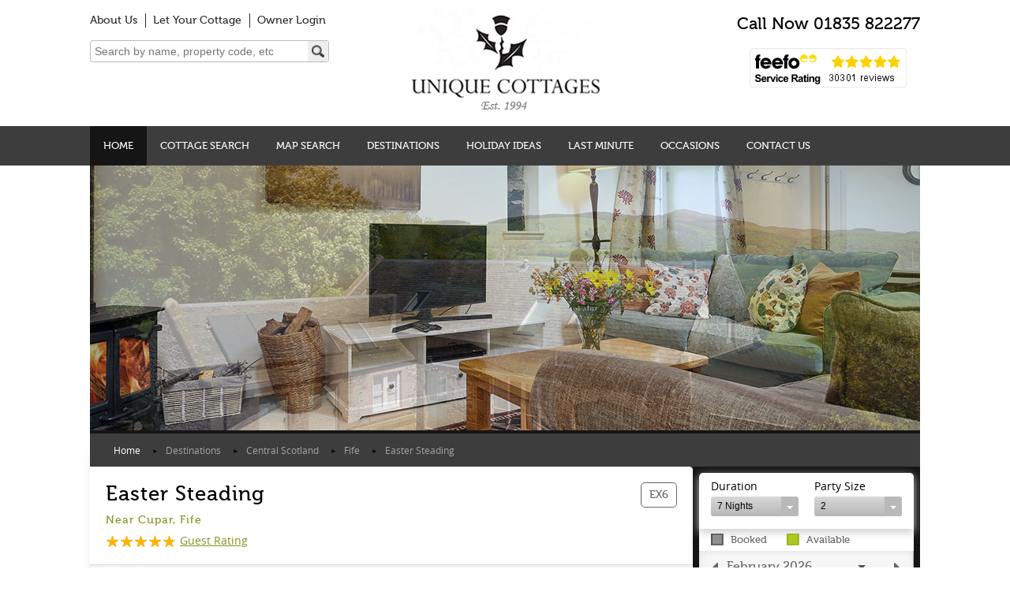

--- FILE ---
content_type: text/html; charset=utf-8
request_url: https://www.unique-cottages.co.uk/cottages/central/fife/ex6-easter-steading
body_size: 59080
content:
<!DOCTYPE html>


<html>
<head>
    <!-- Basic Page Needs
    ================================================== -->
    <meta http-equiv="X-UA-Compatible" content="IE=edge">
    <meta name="viewport" content="width=device-width, initial-scale=1.0, maximum-scale=1.0, user-scalable=no"/>
    <link rel="shortcut icon" type="image/x-icon" href="/favicon.ico?v=638995675796307823">
    <link rel="icon" type="image/x-icon" href="/favicon.ico?v=638995675796307823">
    <link rel="apple-touch-icon" href="images/touch-icon.png" />
    <!-- IE8 & lower version CSS -->
    <!--[if (lte IE 8) & (!IEMobile)]>
    <link href="style/ie8.css" rel="stylesheet" type="text/css" />
    <![endif]-->
    <!-- IE8 & lower version CSS -->
    <!-- External Styles
    ================================================== -->
    
   
    <!-- preload things -->

    <link  rel="preload" href="https://uniquecottages2live-dzdva9bbfjc0exfm.a02.azurefd.net/templates/stylesheets/bundled/master.min.css?v=638995675796307823" as="style" />
    
    <link rel="preload" href="https://uniquecottages2live-dzdva9bbfjc0exfm.a02.azurefd.net/templates/cscripts/jQuery/jquery-2.1.1.min.js?v=638995675796307823" as="script" />
    <link rel="preload" href="https://uniquecottages2live-dzdva9bbfjc0exfm.a02.azurefd.net/templates/cscripts/responsive/pikaday.js?v=638995675796307823" as="script" />
    <link  rel="preload" href="https://uniquecottages2live-dzdva9bbfjc0exfm.a02.azurefd.net/templates/cscripts/bundled/master.min.js?v=638995675796307823" as="script" />
    
    <link rel="stylesheet" type="text/css" href="https://uniquecottages2live-dzdva9bbfjc0exfm.a02.azurefd.net/templates/stylesheets/bundled/master.min.css?v=638995675796307823">
    
               
    

    <!-- Google Tag Manager -->
    <script>(function(w,d,s,l,i){w[l]=w[l]||[];w[l].push({'gtm.start':
    new Date().getTime(),event:'gtm.js'});var f=d.getElementsByTagName(s)[0],
    j=d.createElement(s),dl=l!='dataLayer'?'&l='+l:'';j.async=true;j.src=
    'https://www.googletagmanager.com/gtm.js?id='+i+dl;f.parentNode.insertBefore(j,f);
    })(window,document,'script','dataLayer','GTM-WDJZD4R');</script>
    <!-- End Google Tag Manager -->

        

    
     <!-- Google Analytics 4 -->

<script>
    window.dataLayer = window.dataLayer || [];
window.dataLayer.push({ecommerce: null});
window.dataLayer.push({"event":"select_item","ecommerce":{"items":[{"item_id":"EX6","item_name":"Easter Steading","affiliation":"www.unique-cottages.co.uk","currency":"GBP","price":578.00,"quantity":1}]}});
 
</script>



      
    <link rel="stylesheet" type="text/css" href="https://uniquecottages2live-dzdva9bbfjc0exfm.a02.azurefd.net/templates/stylesheets/responsive/owl.carousel.loop.min.css?v=638995675796307823" />



    <script src="https://uniquecottages2live-dzdva9bbfjc0exfm.a02.azurefd.net/templates/cscripts/jQuery/jquery-2.1.1.min.js?v=638995675796307823" type="text/javascript"></script>
    <script src="//cdnjs.cloudflare.com/ajax/libs/moment.js/2.0.0/moment.min.js" type="text/javascript"></script>
    <script src="https://uniquecottages2live-dzdva9bbfjc0exfm.a02.azurefd.net/templates/cscripts/responsive/pikaday.js?v=638995675796307823" type="text/javascript"></script>


    <!-- HTML 5 And Responsd.js support for Other Browser -->
    <!-- HTML5 shim and Respond.js for IE8 support of HTML5 elements and media queries -->
    <!-- WARNING: Respond.js doesn't work if you view the page via file:// -->
    <!--[if lt IE 9]>
        <script src="https://oss.maxcdn.com/html5shiv/3.7.2/html5shiv.min.js"></script>
        <script src="https://oss.maxcdn.com/respond/1.4.2/respond.min.js"></script>
    <![endif]-->
    <!-- HTML 5 And Responsd.js support for Other Browser -->
    
    <meta http-equiv="Content-Type" content="text/html; charset=utf-8" />
 <!-- SEO data handled here -->
    
        <title>Easter Steading | Fife | Unique Cottages</title>
    
        <meta name="keywords" content="" />
    
        <meta name="description" content="Easter Steading has been converted from an old steading in a peaceful location in the rolling hills of north Fife, halfway between Perth and St Andrews." />
    
        <link rel="canonical" href="https://www.unique-cottages.co.uk/cottages/central/fife/ex6-easter-steading"/>
    
           
    
</head>
<body>

     

     <!-- Google Tag Manager (noscript) -->
     <noscript><iframe src="https://www.googletagmanager.com/ns.html?id=GTM-WDJZD4R"
     height="0" width="0" style="display:none;visibility:hidden"></iframe></noscript>
     <!-- End Google Tag Manager (noscript) -->    

    

    <div class="wrapper" id="page">
        <header>
            <div class="container">
                <div class="pb20 headerstyles">
                    <div class="headerLeft">
                                            
        <ul class="toplink hidden-sm hidden-xs fm500">                    

            <li><a href="/about-us" class="gray_link">About Us</a></li>

            <li><a href="/owners/working-us" class="gray_link">Let Your Cottage</a></li>

            <li><a href="https://owners.unique-cottages.co.uk" class="gray_link">Owner Login</a></li>

        </ul>      
                                                               
                        <div class="hidden-sm hidden-xs">
                                
    <div class="searchFormControl" id="searchFormDesktop">
        <form id="search" action="https://www.unique-cottages.co.uk/property-search/search" method="get"> 
            <div class="row"> 
                <div class="col-xs-10 search-box-container">
                    <div class="search-box">                        
                        <input type="hidden" name="sortBy" value="Sleeps|asc" />         
                        <input type="image" class="fa fa-search" id="submit" src="https://uniquecottages2live-dzdva9bbfjc0exfm.a02.azurefd.net/assets/images/search.png?v=638995675796307823" alt="Submit Form" />                                                                               
                        <input type="text" id="searchtext" name="searchtext" class="searchtext input" placeholder="Search by name, property code, etc" />                                            
                    </div>
                </div>
            </div>                            
        </form>
    </div>

<script type="text/javascript">

    function fnCentre_searchFormMobile()
    {
        var freesearchwidth = 270;
        var totalwidth = $('#searchFormMobile').width();
        var left = (totalwidth - freesearchwidth) / 2;
        if (left > 0) {
            left = left + 5;
            $('#searchFormMobile .search-box-container').css('left', left + 'px');
        }
    }

    $(document).ready(function () {
        fnCentre_searchFormMobile();
    });

    $(window).bind('resize orientationchange', function () {
        fnCentre_searchFormMobile();         
    });

</script>	
                        </div>                                                                                   
                    </div>                    
                    <div class="headerRight">
                        <div class="logo">
                            <a href="/">
                                <div class="centredImg">
                                    <img src="https://uniquecottages2live-dzdva9bbfjc0exfm.a02.azurefd.net/templates/images/responsive/logo-mobile.png?v=638995675796307823" alt="Unique Cottages" class="visible-md visible-sm visible-xs" />
                                </div>
                                <img src="https://uniquecottages2live-dzdva9bbfjc0exfm.a02.azurefd.net/templates/images/responsive/logo.png?v=638995675796307823" alt="Unique Cottages" class="visible-lg" />
                            </a>
                        </div>                        
                        <div class="logom visible-sm visible-xs" id="logom-sticky">
                            <a href="#menu" class="fa fa-bars"></a>
                            <a href="/">
                                <div class="centredImg">
                                    <img src="https://uniquecottages2live-dzdva9bbfjc0exfm.a02.azurefd.net/templates/images/responsive/logom-mobile.png?v=638995675796307823" alt="Unique Cottages" class="visible-sm visible-xs" />
                                </div>
                                <img src="https://uniquecottages2live-dzdva9bbfjc0exfm.a02.azurefd.net/templates/images/responsive/logom.png?v=638995675796307823" alt="Unique Cottages" class="visible-md visible-lg" />
                            </a>   
                            <a href="#popupsearchmenu" class="mobileSearchLogoSticky fa fa-search"></a>                                                    
                        </div>
                        <div class="topright">
                            <div class="phone fm500">Call Now <span class="hidden-md hidden-sm hidden-xs">01835 822277</span><span class="visible-md-inline-block visible-sm-inline-block visible-xs-inline-block"><a href="tel:01835822277" class="gray_linkxx">01835 822277</a></span></div>
                            <div class="tac hidden-sm hidden-xs">
                                <a id="feefolink" href="#" data-toggle="modal" data-target="#feefologo">
                                    <img alt="Feefo Ratings" src="https://api.feefo.com/api/logo?logon=www.unique-cottages.co.uk&template=service-white-200x50_en.png&mode=service&since=all" />
                                </a>          
                            </div>                                   
                            <div class="visible-sm visible-xs">
                                    
    <div class="searchFormControl" id="searchFormMobile">
        <form id="search" action="https://www.unique-cottages.co.uk/property-search/search" method="get"> 
            <div class="row"> 
                <div class="col-xs-10 search-box-container">
                    <div class="search-box">                        
                        <input type="hidden" name="sortBy" value="Sleeps|asc" />         
                        <input type="image" class="fa fa-search" id="submit" src="https://uniquecottages2live-dzdva9bbfjc0exfm.a02.azurefd.net/assets/images/search.png?v=638995675796307823" alt="Submit Form" />                                                                               
                        <input type="text" id="searchtext" name="searchtext" class="searchtext input" placeholder="Search by name, property code, etc" />                                            
                    </div>
                </div>
            </div>                            
        </form>
    </div>

<script type="text/javascript">

    function fnCentre_searchFormMobile()
    {
        var freesearchwidth = 270;
        var totalwidth = $('#searchFormMobile').width();
        var left = (totalwidth - freesearchwidth) / 2;
        if (left > 0) {
            left = left + 5;
            $('#searchFormMobile .search-box-container').css('left', left + 'px');
        }
    }

    $(document).ready(function () {
        fnCentre_searchFormMobile();
    });

    $(window).bind('resize orientationchange', function () {
        fnCentre_searchFormMobile();         
    });

</script>	
                            </div>                                                                                                          
                        </div>                                                                          
                    </div>                                                                              
                    <div class="clearfix"></div>                   
                </div>                               
            </div>
            
             
            
            <!-- mobile search special pop-up dialog thing that includes free text search unlike the rest of the search forms -->           
            
	                
<div id="popupsearchmenu" class="popupsearchmenu" style="display:none;">
			
    <div>
               <div id="PopupSearchAjaxLoader" style="display:none;">
        <img alt="Loading" src="https://uniquecottages2live-dzdva9bbfjc0exfm.a02.azurefd.net/templates/images/general/ajaxloader.gif?v=638995675796307823" width="75" height="75" /> 
    </div>                 
    <form id="property-search" class="roundedtop bot15" action="https://www.unique-cottages.co.uk/property-search/search" method="post">

        <input type="hidden" id="forcefilter" name="forcefilter" value="true" />

        <div class="row popuptop">   
                      
            <div id="StartDatePopContainer" class="col-xs-12 pt10 popupstart">
                <label>From</label>                
                <div>                   
                    <input  id="quick_book_form_StartDatePop" name="StartDatePopupMenu" type="text" readonly="readonly" placeholder="Select start date" class="input input-gray calendar" value=""  />
                </div>                                
            </div>
            <div id="DurationPopContainer" class="col-xs-7 pt10">
            <label class="duration">Duration</label>
            <select class="styled-dd" id="DurationPop" name="Duration">                    
                
		            <option value="2" >2 Nights</option>
                
		            <option value="3" >3 Nights</option>
                
		            <option value="4" >4 Nights</option>
                
		            <option value="5" >5 Nights</option>
                
		            <option value="6" >6 Nights</option>
                
		            <option value="7" selected="selected">7 Nights</option>
                
		            <option value="10" >10 Nights</option>
                
		            <option value="14" >14 Nights</option>
                
		            <option value="21" >21 Nights</option>
                
		            <option value="28" >28 Nights</option>
                                    
                </select>
            </div>
            <div id="PartySizePopContainer" class="col-xs-5 pt10 pl_partysize">
                <label>Party Size</label>
                <select class="styled-dd" id="PartySizePop" name="PartySize">                    
                
		            <option value="1" >1</option>
                
		            <option value="2" selected="selected">2</option>
                
		            <option value="3" >3</option>
                
		            <option value="4" >4</option>
                
		            <option value="5" >5</option>
                
		            <option value="6" >6</option>
                
		            <option value="7" >7</option>
                
		            <option value="8" >8</option>
                
		            <option value="9" >9</option>
                
		            <option value="10" >10</option>
                
		            <option value="11" >11</option>
                
		            <option value="12" >12</option>
                
		            <option value="14" >14</option>
                
		            <option value="15" >15</option>
                
		            <option value="16" >16</option>
                
		            <option value="17" >17</option>
                
		            <option value="18" >18</option>
                
		            <option value="19" >19</option>
                
		            <option value="20" >20</option>
                
		            <option value="22" >22</option>
                
		            <option value="23" >23</option>
                
		            <option value="26" >26</option>
                
		            <option value="28" >28</option>
                                                        
                </select>
            </div>
            <div class="col-xs-12 pt10">
                <label>Location</label>                                                                                                
                <select class="styled-dd incScroll" name="Location" id="PopUpLocation" >                    
                
                    <option value="" selected="selected" data-pageloc="" data-text="<span class='lvl_0'> ANY (WHOLE OF SCOTLAND)</span>"data-selectedtext="ANY (WHOLE OF SCOTLAND)"> ANY (WHOLE OF SCOTLAND)</option>
                
                    <option value="Central Scotland"  data-pageloc="/cottages/central" data-text="<span class='lvl_1'> Central Scotland</span>"data-selectedtext="Central Scotland">  Central Scotland</option>
                
                    <option value="Angus & Dundee"  data-pageloc="/cottages/central/angus-dundee" data-text="<span class='lvl_2'> Angus & Dundee</span>"data-selectedtext="Angus & Dundee">   Angus & Dundee</option>
                
                    <option value="Fife"  data-pageloc="/cottages/central/fife" data-text="<span class='lvl_2'> Fife</span>"data-selectedtext="Fife">   Fife</option>
                
                    <option value="Loch Lomond & Trossachs"  data-pageloc="/cottages/central/lomond-trossachs" data-text="<span class='lvl_2'> Loch Lomond & Trossachs</span>"data-selectedtext="Loch Lomond & Trossachs">   Loch Lomond & Trossachs</option>
                
                    <option value="Perthshire"  data-pageloc="/cottages/central/perthshire" data-text="<span class='lvl_2'> Perthshire</span>"data-selectedtext="Perthshire">   Perthshire</option>
                
                    <option value="Highlands"  data-pageloc="/cottages/highlands" data-text="<span class='lvl_1'> Highlands</span>"data-selectedtext="Highlands">  Highlands</option>
                
                    <option value="Aberdeenshire/Morayshire"  data-pageloc="/cottages/highlands/aberdeen-morayshire" data-text="<span class='lvl_2'> Aberdeenshire/Morayshire</span>"data-selectedtext="Aberdeenshire/Morayshire">   Aberdeenshire/Morayshire</option>
                
                    <option value="Cairngorms & Strathspey"  data-pageloc="/cottages/highlands/cairngorms-strathspey" data-text="<span class='lvl_2'> Cairngorms & Strathspey</span>"data-selectedtext="Cairngorms & Strathspey">   Cairngorms & Strathspey</option>
                
                    <option value="Inverness-shire & Loch Ness"  data-pageloc="/cottages/highlands/inverness-loch-ness" data-text="<span class='lvl_2'> Inverness-shire & Loch Ness</span>"data-selectedtext="Inverness-shire & Loch Ness">   Inverness-shire & Loch Ness</option>
                
                    <option value="Orkney"  data-pageloc="/cottages/highlands/orkney" data-text="<span class='lvl_2'> Orkney</span>"data-selectedtext="Orkney">   Orkney</option>
                
                    <option value="Ross & Cromarty"  data-pageloc="/cottages/highlands/ross-cromarty" data-text="<span class='lvl_2'> Ross & Cromarty</span>"data-selectedtext="Ross & Cromarty">   Ross & Cromarty</option>
                
                    <option value="Sutherland & Caithness"  data-pageloc="/cottages/highlands/sutherland-caithness" data-text="<span class='lvl_2'> Sutherland & Caithness</span>"data-selectedtext="Sutherland & Caithness">   Sutherland & Caithness</option>
                
                    <option value="South of Scotland"  data-pageloc="/cottages/south" data-text="<span class='lvl_1'> South of Scotland</span>"data-selectedtext="South of Scotland">  South of Scotland</option>
                
                    <option value="Ayrshire & Arran"  data-pageloc="/cottages/south/ayrshire-arran" data-text="<span class='lvl_2'> Ayrshire & Arran</span>"data-selectedtext="Ayrshire & Arran">   Ayrshire & Arran</option>
                
                    <option value="Dumfries & Galloway"  data-pageloc="/cottages/south/dumfries-galloway" data-text="<span class='lvl_2'> Dumfries & Galloway</span>"data-selectedtext="Dumfries & Galloway">   Dumfries & Galloway</option>
                
                    <option value="Edinburgh & the Lothians"  data-pageloc="/cottages/south/lothians" data-text="<span class='lvl_2'> Edinburgh & the Lothians</span>"data-selectedtext="Edinburgh & the Lothians">   Edinburgh & the Lothians</option>
                
                    <option value="Glasgow & the Clyde Valley"  data-pageloc="/cottages/south/clyde" data-text="<span class='lvl_2'> Glasgow & the Clyde Valley</span>"data-selectedtext="Glasgow & the Clyde Valley">   Glasgow & the Clyde Valley</option>
                
                    <option value="The Scottish Borders"  data-pageloc="/cottages/south/borders" data-text="<span class='lvl_2'> The Scottish Borders</span>"data-selectedtext="The Scottish Borders">   The Scottish Borders</option>
                
                    <option value="West Coast & the Isles"  data-pageloc="/cottages/west-coast" data-text="<span class='lvl_1'> West Coast & the Isles</span>"data-selectedtext="West Coast & the Isles">  West Coast & the Isles</option>
                
                    <option value="Argyll & the Isles"  data-pageloc="/cottages/west-coast/argyll-isles" data-text="<span class='lvl_2'> Argyll & the Isles</span>"data-selectedtext="Argyll & the Isles">   Argyll & the Isles</option>
                
                    <option value="Isle of Skye & Raasay"  data-pageloc="/cottages/west-coast/skye-raasay" data-text="<span class='lvl_2'> Isle of Skye & Raasay</span>"data-selectedtext="Isle of Skye & Raasay">   Isle of Skye & Raasay</option>
                
                    <option value="Lochaber & Ardnamurchan"  data-pageloc="/cottages/west-coast/lochaber-ardnamurchan" data-text="<span class='lvl_2'> Lochaber & Ardnamurchan</span>"data-selectedtext="Lochaber & Ardnamurchan">   Lochaber & Ardnamurchan</option>
                
                    <option value="Lochalsh & Wester Ross"  data-pageloc="/cottages/west-coast/lochalsh-wester-ross" data-text="<span class='lvl_2'> Lochalsh & Wester Ross</span>"data-selectedtext="Lochalsh & Wester Ross">   Lochalsh & Wester Ross</option>
                
                    <option value="The Outer Hebrides"  data-pageloc="/cottages/west-coast/hebrides" data-text="<span class='lvl_2'> The Outer Hebrides</span>"data-selectedtext="The Outer Hebrides">   The Outer Hebrides</option>
                            				                                                                                 
                </select>
            </div>
            <div class="col-xs-12 pt15 popupsubmit">
                <input class="btn btn_block green_btn green_btn_lg popupsearchsubmit" name="submitsearch" type="submit" value="Search" /> 
            </div>
        </div>
        <input type="hidden" name="sortBy" value="Sleeps|asc" />
    </form>
                
   <form id="search" action="https://www.unique-cottages.co.uk/property-search/search" method="post"> 
        <div class="row"> 
            <div class="col-xs-12 pb15 ortext">Or</div>      
            <div class="col-xs-12">
                <div class="search-box">                        
                    <input type="hidden" name="sortBy" value="Sleeps|asc" />
                   
                    
                    <input type="text" id="searchtext" name="searchtext" class="input searchtext" placeholder="Search by name, property code, etc" />
                     <input type="image" class="fa fa-search" id="submit" src="https://uniquecottages2live-dzdva9bbfjc0exfm.a02.azurefd.net/assets/images/search.png?v=638995675796307823" alt="Submit Form" />
                </div>
            </div>
         </div>
    </form>     
          
</div>                                 
   
</div>


<script type="text/javascript">

    // as soon as they click the Search submit change the name or id of controls so that they pass in correct values for the request form -
    // at other times they have a different name so that they don't clash with the controls already on the page
    $('.popupsearchsubmit').click(function () {
        $("#quick_book_form_StartDatePop").attr("name", "StartDate");            
        $("#PopupSearchAjaxLoader").show();
        $("#PopupSearchAjaxLoader").css('top', '100px');
        return true;
    });

    </script>

            <!-- Mobile main menu -->
                    
        <nav id="menu" class="filter-mob">
            <ul>
                <li><a href="/">Home</a></li>

            
            <li class=""><a class="" href="/cottages/scotland?displaymode=list">Cottage Search</a>   

                            

            </li>

            
            <li class="hidden-sm hidden-xs"><a class="" href="/cottages/scotland">Map Search</a>   

                            

            </li>

            
            <li class=""><a class="" href="/cottages">Destinations</a>   

                            

        
        <ul>           
            
           
                                               
            <li>
                <a href="/cottages/south" class="">SOUTH OF SCOTLAND</a>
                       

           <ul>             
             

     <li><a href="/cottages/south/borders" class="">The Scottish Borders</a></li>                

  

     <li><a href="/cottages/south/dumfries-galloway" class="">Dumfries & Galloway</a></li>                

  

     <li><a href="/cottages/south/lothians" class="">Edinburgh & the Lothians</a></li>                

  

     <li><a href="/cottages/south/clyde" class="">Glasgow & the Clyde Valley</a></li>                

  

     <li><a href="/cottages/south/ayrshire-arran" class="">Ayrshire & Arran</a></li>                


            </ul>
            
            
            </li>
            
   
                                               
            <li>
                <a href="/cottages/central" class="">CENTRAL SCOTLAND</a>
                       

           <ul>             
             

     <li><a href="/cottages/central/angus-dundee" class="">Angus & Dundee</a></li>                

  

     <li><a href="/cottages/central/fife" class="">Fife</a></li>                

  

     <li><a href="/cottages/central/lomond-trossachs" class="">Loch Lomond & Trossachs</a></li>                

  

     <li><a href="/cottages/central/perthshire" class="">Perthshire</a></li>                


            </ul>
            
            
            </li>
            
   
                                               
            <li>
                <a href="/cottages/highlands" class="">HIGHLAND SCOTLAND</a>
                       

           <ul>             
             

     <li><a href="/cottages/highlands/aberdeen-morayshire" class="">Aberdeenshire & Morayshire</a></li>                

  

     <li><a href="/cottages/highlands/cairngorms-strathspey" class="">Cairngorms & Strathspey</a></li>                

  

     <li><a href="/cottages/highlands/inverness-loch-ness" class="">Inverness & Loch Ness</a></li>                

  

     <li><a href="/cottages/highlands/orkney" class="">Orkney</a></li>                

  

     <li><a href="/cottages/highlands/ross-cromarty" class="">Ross & Cromarty</a></li>                

  

     <li><a href="/cottages/highlands/sutherland-caithness" class="">Sutherland & Caithness</a></li>                


            </ul>
            
            
            </li>
            
   
                                               
            <li>
                <a href="/cottages/west-coast" class="">WEST COAST & THE ISLES</a>
                       

           <ul>             
             

     <li><a href="/cottages/west-coast/argyll-isles" class="">Argyll & the Isles</a></li>                

  

     <li><a href="/cottages/west-coast/lochalsh-wester-ross/wester-ross/assynt-durness" class="">Assynt to Durness</a></li>                

  

     <li><a href="/cottages/west-coast/argyll-isles/mull" class="">Isle of Mull</a></li>                

  

     <li><a href="/cottages/west-coast/skye-raasay" class="">Isle of Skye & Raasay</a></li>                

  

     <li><a href="/cottages/west-coast/lochaber-ardnamurchan" class="">Lochaber & Ardnamurchan</a></li>                

  

     <li><a href="/cottages/west-coast/lochalsh-wester-ross" class="">Lochalsh & Wester Ross</a></li>                

  

     <li><a href="/cottages/west-coast/hebrides" class="">The Outer Hebrides</a></li>                


            </ul>
            
            
            </li>
            

        </ul>           
        
            </li>

            
            <li class=""><a class="" href="/holiday-ideas">Holiday  Ideas</a>   

                            

        
        <ul>           
            
           
                                               
            <li>
                <a href="/holiday-ideas/cottage-type" class="">COTTAGE TYPE</a>
                       

           <ul>             
             

     <li><a href="/holiday-ideas/cottage-type/five-star" class="">Luxury Cottages</a></li>                

  

     <li><a href="/holiday-ideas/cottage-type/accessible" class="">Accessible Cottages</a></li>                

  

     <li><a href="/holiday-ideas/cottage-type/five-star/hot-tubs" class="">Cottages with Hot Tubs</a></li>                

  

     <li><a href="/holiday-ideas/cottage-type/green" class="">Eco Cottages</a></li>                

  

     <li><a href="/holiday-ideas/cottage-type/estate" class="">Estate Cottages</a></li>                

  

     <li><a href="/holiday-ideas/cottage-type/log-cabins" class="">Log Cabins</a></li>                

  

     <li><a href="/holiday-ideas/cottage-type/one-kind" class="">One of a Kind Cottages</a></li>                


            </ul>
            
            
            </li>
            
   
                                               
            <li>
                <a href="/holiday-ideas/party-type" class="">PARTY TYPE</a>
                       

           <ul>             
             

     <li><a href="/holiday-ideas/party-type/couples" class="">Romantic Couple Cottages</a></li>                

  

     <li><a href="/holiday-ideas/party-type/dog-friendly" class="">Dog Friendly Cottages</a></li>                

  

     <li><a href="/holiday-ideas/party-type/family-friendly" class="">Family Friendly Cottages</a></li>                

  

     <li><a href="/holiday-ideas/party-type/group-gatherings?page=1&sortBy=Sleeps|desc" class="">Large Holiday Cottages</a></li>                

  

     <li><a href="/holiday-ideas/party-type/smaller-party-offers?" class="">Smaller Party Offers</a></li>                


            </ul>
            
            
            </li>
            
   
                                               
            <li>
                <a href="/holiday-ideas/activities" class="">ACTIVITIES</a>
                       

           <ul>             
             

     <li><a href="/holiday-ideas/activities/mountain-biking" class="">Mountain Biking</a></li>                

  

     <li><a href="/holiday-ideas/activities/skiing" class="">Skiing & Snowboarding</a></li>                

  

     <li><a href="/holiday-ideas/activities/golf" class="">Golf</a></li>                

  

     <li><a href="/holiday-ideas/activities/fishing" class="">Fishing & Angling</a></li>                


            </ul>
            
            
            </li>
            
   
                                               
            <li>
                <a href="/holiday-ideas/location" class="">LOCATION</a>
                       

           <ul>             
             

     <li><a href="/holiday-ideas/location/coastal" class="">Coastal Cottages</a></li>                

  

     <li><a href="/holiday-ideas/location/farm-cottages" class="">Farm Cottages</a></li>                

  

     <li><a href="/holiday-ideas/location/island" class="">Island Cottages</a></li>                

  

     <li><a href="/holiday-ideas/location/lochside" class="">Lochside Cottages</a></li>                

  

     <li><a href="/holiday-ideas/location/town-city" class="">Town & City Cottages</a></li>                

  

     <li><a href="/holiday-ideas/location/wilderness" class="">Wilderness Cottages</a></li>                


            </ul>
            
            
            </li>
            

        </ul>           
        
            </li>

            
            <li class="colwdth col200"><a class="" href="/last-minute">Last Minute</a>   

                            

        
        <ul>           
            
           
                                               
            <li>
                <a href="/last-minute" class="">Last Minute</a>
                       

           <ul>             
             

     <li><a href="/last-minute/special-offers1" class="">w/c 31 January 2026</a></li>                

  

     <li><a href="/last-minute/special-offers2" class="">w/c 7 February 2026</a></li>                

  

     <li><a href="/last-minute/special-offers3" class="">w/c 14 February 2026</a></li>                

  

     <li><a href="/last-minute/special-offers4" class="">w/c 21 February 2026</a></li>                

  

     <li><a href="/last-minute/special-offers5" class="">w/c 28 February 2026</a></li>                


            </ul>
            
            
            </li>
            
   
                                               
            <li>
                <a href="/last-minute/special-occasions" class="">Holiday Occasions</a>
                       

           <ul>             
             

     <li><a href="/last-minute/february-half-term" class="">February Half Term 2026</a></li>                

  

     <li><a href="/last-minute/easter-offers" class="">Easter 2026</a></li>                

  

     <li><a href="/last-minute/may-half-term" class="">May Half Term 2026</a></li>                

  

     <li><a href="/last-minute/october-half-term" class="">October Half Term 2026</a></li>                

  

     <li><a href="/last-minute/christmas" class="">Christmas 2026</a></li>                

  

     <li><a href="/last-minute/new-year" class="">New Year 2026/27</a></li>                


            </ul>
            
            
            </li>
            

        </ul>           
        
            </li>

            
            <li class=""><a class="" href="/last-minute/special-occasions">Occasions</a>   

                            

            </li>

            
            <li class="visible-sm visible-xs"><a class="" href="/information/gift-vouchers/christmas-gift-vouchers">Gift Vouchers</a>   

                            

            </li>

            
            <li class=""><a class="" href="/about/contactus">Contact Us</a>   

                            

            </li>

            
            <li class="visible-sm visible-xs"><a class="" href="/about-us">About Us</a>   

                            

            </li>

            
            <li class="visible-sm visible-xs"><a class="" href="/owners/working-us">Let Your Cottage</a>   

                            

            </li>

            
            <li class="visible-sm visible-xs"><a class="" href="https://owners.unique-cottages.co.uk">Owner Login</a>   

                            

            </li>

            
        </ul>
        </nav>

            <!-- Normal/PC main menu -->
                  <div class="navi-bg hidden-sm hidden-xs">
            <div class="container">
                <ul class="navi ">                    
                    <li class="home">
                        <a href="/" class="f1">Home</a>
                    </li>

            <li class="sub holiday-ideas "><a href="/cottages/scotland?displaymode=list" class="f1 webone ">Cottage Search</a>

            </li>

            <li class="sub holiday-ideas hidden-sm hidden-xs"><a href="/cottages/scotland" class="f1 webone ">Map Search</a>

            </li>

            <li class="sub holiday-ideas "><a href="/cottages" class="f1 webone ">Destinations</a>

        <div class="navi-inner">
        <ul>
           
                <li>
                <span class="navi-hd fm500 "><a href="/cottages/south">SOUTH OF SCOTLAND</a></span>                               

            
            <ul>
             

     <li class=""><a href="/cottages/south/borders" class="">The Scottish Borders</a></li>   

  

     <li class=""><a href="/cottages/south/dumfries-galloway" class="">Dumfries & Galloway</a></li>   

  

     <li class=""><a href="/cottages/south/lothians" class="">Edinburgh & the Lothians</a></li>   

  

     <li class=""><a href="/cottages/south/clyde" class="">Glasgow & the Clyde Valley</a></li>   

  

     <li class=""><a href="/cottages/south/ayrshire-arran" class="">Ayrshire & Arran</a></li>   


            </ul>
                        
            </li>            
   
                <li>
                <span class="navi-hd fm500 "><a href="/cottages/central">CENTRAL SCOTLAND</a></span>                               

            
            <ul>
             

     <li class=""><a href="/cottages/central/angus-dundee" class="">Angus & Dundee</a></li>   

  

     <li class=""><a href="/cottages/central/fife" class="">Fife</a></li>   

  

     <li class=""><a href="/cottages/central/lomond-trossachs" class="">Loch Lomond & Trossachs</a></li>   

  

     <li class=""><a href="/cottages/central/perthshire" class="">Perthshire</a></li>   


            </ul>
                        
            </li>            
   
                <li>
                <span class="navi-hd fm500 "><a href="/cottages/highlands">HIGHLAND SCOTLAND</a></span>                               

            
            <ul>
             

     <li class=""><a href="/cottages/highlands/aberdeen-morayshire" class="">Aberdeenshire & Morayshire</a></li>   

  

     <li class=""><a href="/cottages/highlands/cairngorms-strathspey" class="">Cairngorms & Strathspey</a></li>   

  

     <li class=""><a href="/cottages/highlands/inverness-loch-ness" class="">Inverness & Loch Ness</a></li>   

  

     <li class=""><a href="/cottages/highlands/orkney" class="">Orkney</a></li>   

  

     <li class=""><a href="/cottages/highlands/ross-cromarty" class="">Ross & Cromarty</a></li>   

  

     <li class=""><a href="/cottages/highlands/sutherland-caithness" class="">Sutherland & Caithness</a></li>   


            </ul>
                        
            </li>            
   
                <li>
                <span class="navi-hd fm500 "><a href="/cottages/west-coast">WEST COAST & THE ISLES</a></span>                               

            
            <ul>
             

     <li class=""><a href="/cottages/west-coast/argyll-isles" class="">Argyll & the Isles</a></li>   

  

     <li class=""><a href="/cottages/west-coast/lochalsh-wester-ross/wester-ross/assynt-durness" class="">Assynt to Durness</a></li>   

  

     <li class=""><a href="/cottages/west-coast/argyll-isles/mull" class="">Isle of Mull</a></li>   

  

     <li class=""><a href="/cottages/west-coast/skye-raasay" class="">Isle of Skye & Raasay</a></li>   

  

     <li class=""><a href="/cottages/west-coast/lochaber-ardnamurchan" class="">Lochaber & Ardnamurchan</a></li>   

  

     <li class=""><a href="/cottages/west-coast/lochalsh-wester-ross" class="">Lochalsh & Wester Ross</a></li>   

  

     <li class=""><a href="/cottages/west-coast/hebrides" class="">The Outer Hebrides</a></li>   


            </ul>
                        
            </li>            

        </ul> 
        </div>          
        
            </li>

            <li class="sub holiday-ideas "><a href="/holiday-ideas" class="f1 webone ">Holiday  Ideas</a>

        <div class="navi-inner">
        <ul>
           
                <li>
                <span class="navi-hd fm500 "><a href="/holiday-ideas/cottage-type">COTTAGE TYPE</a></span>                               

            
            <ul>
             

     <li class=""><a href="/holiday-ideas/cottage-type/five-star" class="">Luxury Cottages</a></li>   

  

     <li class=""><a href="/holiday-ideas/cottage-type/accessible" class="">Accessible Cottages</a></li>   

  

     <li class=""><a href="/holiday-ideas/cottage-type/five-star/hot-tubs" class="">Cottages with Hot Tubs</a></li>   

  

     <li class=""><a href="/holiday-ideas/cottage-type/green" class="">Eco Cottages</a></li>   

  

     <li class=""><a href="/holiday-ideas/cottage-type/estate" class="">Estate Cottages</a></li>   

  

     <li class=""><a href="/holiday-ideas/cottage-type/log-cabins" class="">Log Cabins</a></li>   

  

     <li class=""><a href="/holiday-ideas/cottage-type/one-kind" class="">One of a Kind Cottages</a></li>   


            </ul>
                        
            </li>            
   
                <li>
                <span class="navi-hd fm500 "><a href="/holiday-ideas/party-type">PARTY TYPE</a></span>                               

            
            <ul>
             

     <li class=""><a href="/holiday-ideas/party-type/couples" class="">Romantic Couple Cottages</a></li>   

  

     <li class=""><a href="/holiday-ideas/party-type/dog-friendly" class="">Dog Friendly Cottages</a></li>   

  

     <li class=""><a href="/holiday-ideas/party-type/family-friendly" class="">Family Friendly Cottages</a></li>   

  

     <li class=""><a href="/holiday-ideas/party-type/group-gatherings?page=1&sortBy=Sleeps|desc" class="">Large Holiday Cottages</a></li>   

  

     <li class=""><a href="/holiday-ideas/party-type/smaller-party-offers?" class="">Smaller Party Offers</a></li>   


            </ul>
                        
            </li>            
   
                <li>
                <span class="navi-hd fm500 "><a href="/holiday-ideas/activities">ACTIVITIES</a></span>                               

            
            <ul>
             

     <li class=""><a href="/holiday-ideas/activities/mountain-biking" class="">Mountain Biking</a></li>   

  

     <li class=""><a href="/holiday-ideas/activities/skiing" class="">Skiing & Snowboarding</a></li>   

  

     <li class=""><a href="/holiday-ideas/activities/golf" class="">Golf</a></li>   

  

     <li class=""><a href="/holiday-ideas/activities/fishing" class="">Fishing & Angling</a></li>   


            </ul>
                        
            </li>            
   
                <li>
                <span class="navi-hd fm500 "><a href="/holiday-ideas/location">LOCATION</a></span>                               

            
            <ul>
             

     <li class=""><a href="/holiday-ideas/location/coastal" class="">Coastal Cottages</a></li>   

  

     <li class=""><a href="/holiday-ideas/location/farm-cottages" class="">Farm Cottages</a></li>   

  

     <li class=""><a href="/holiday-ideas/location/island" class="">Island Cottages</a></li>   

  

     <li class=""><a href="/holiday-ideas/location/lochside" class="">Lochside Cottages</a></li>   

  

     <li class=""><a href="/holiday-ideas/location/town-city" class="">Town & City Cottages</a></li>   

  

     <li class=""><a href="/holiday-ideas/location/wilderness" class="">Wilderness Cottages</a></li>   


            </ul>
                        
            </li>            

        </ul> 
        </div>          
        
            </li>

            <li class="sub holiday-ideas colwdth col200"><a href="/last-minute" class="f1 webone ">Last Minute</a>

        <div class="navi-inner">
        <ul>
           
                <li>
                <span class="navi-hd fm500 "><a href="/last-minute">Last Minute</a></span>                               

            
            <ul>
             

     <li class=""><a href="/last-minute/special-offers1" class="">w/c 31 January 2026</a></li>   

  

     <li class=""><a href="/last-minute/special-offers2" class="">w/c 7 February 2026</a></li>   

  

     <li class=""><a href="/last-minute/special-offers3" class="">w/c 14 February 2026</a></li>   

  

     <li class=""><a href="/last-minute/special-offers4" class="">w/c 21 February 2026</a></li>   

  

     <li class=""><a href="/last-minute/special-offers5" class="">w/c 28 February 2026</a></li>   


            </ul>
                        
            </li>            
   
                <li>
                <span class="navi-hd fm500 "><a href="/last-minute/special-occasions">Holiday Occasions</a></span>                               

            
            <ul>
             

     <li class=""><a href="/last-minute/february-half-term" class="">February Half Term 2026</a></li>   

  

     <li class=""><a href="/last-minute/easter-offers" class="">Easter 2026</a></li>   

  

     <li class=""><a href="/last-minute/may-half-term" class="">May Half Term 2026</a></li>   

  

     <li class=""><a href="/last-minute/october-half-term" class="">October Half Term 2026</a></li>   

  

     <li class=""><a href="/last-minute/christmas" class="">Christmas 2026</a></li>   

  

     <li class=""><a href="/last-minute/new-year" class="">New Year 2026/27</a></li>   


            </ul>
                        
            </li>            

        </ul> 
        </div>          
        
            </li>

            <li class="sub holiday-ideas "><a href="/last-minute/special-occasions" class="f1 webone ">Occasions</a>

            </li>

            <li class="sub holiday-ideas visible-sm visible-xs"><a href="/information/gift-vouchers/christmas-gift-vouchers" class="f1 webone ">Gift Vouchers</a>

            </li>

            <li class="sub holiday-ideas "><a href="/about/contactus" class="f1 webone ">Contact Us</a>

            </li>

            <li class="sub holiday-ideas visible-sm visible-xs"><a href="/about-us" class="f1 webone ">About Us</a>

            </li>

            <li class="sub holiday-ideas visible-sm visible-xs"><a href="/owners/working-us" class="f1 webone ">Let Your Cottage</a>

            </li>

            <li class="sub holiday-ideas visible-sm visible-xs"><a href="https://owners.unique-cottages.co.uk" class="f1 webone ">Owner Login</a>

            </li>

        </ul>
        </div>
        </div>
   
        </header>
        <main>
            
    <section class="por tac hidden-sm hidden-xs unsetminimgheight">        
        
    <section class="homeslider">        

        <div class="container">
            <div class="custom_nav hidden-sm hidden-xs"><a class="prev"><i class="fa fa-caret-left"></i></a> <a class="next"><i class="fa fa-caret-right"></i></a></div>
        </div>
<div id="homeslider" class="owl-carousel circle_pgn"><div><img src='https://uniquecottages2live-dzdva9bbfjc0exfm.a02.azurefd.net/wso/images/library/banner2.jpg148?view=976&v=637954223400000000' alt='Tentsmuir Beach' title='Tentsmuir Beach'/></div><div><img src='https://uniquecottages2live-dzdva9bbfjc0exfm.a02.azurefd.net/wso/images/library/banner1.jpg172?view=976&v=637954223400000000' alt='Easter Steading' title='Easter Steading'/></div><div><img src='https://uniquecottages2live-dzdva9bbfjc0exfm.a02.azurefd.net/wso/images/library/banner6.jpg4?view=976&v=637954223400000000' alt='Easter Steading' title='Easter Steading'/></div><div><img src='https://uniquecottages2live-dzdva9bbfjc0exfm.a02.azurefd.net/wso/images/library/banner5.jpg14?view=976&v=637954223400000000' alt='Easter Steading' title='Easter Steading'/></div></div>
    </section>
   
   </section>
                                    
            

    


    <style type="text/css">       
        .custom_nav {
            display: none;
        }

        .custom_nav .next, .custom_nav .prev {
            background-color: transparent;
        }

        @media (min-width:767px) {
            .details_container {
                max-width: 470px!important;
            }
        }

        @media (min-width:1024px) {
            .details_container {
                max-width: 1072px!important;
            }
        }

    </style>

    <!-- preload things -->
    <link  rel="preload" href="https://uniquecottages2live-dzdva9bbfjc0exfm.a02.azurefd.net/templates/cscripts/bundled/detailspage.min.js?v=638995675796307823" as="script" />
    <link  rel="preload" href="https://uniquecottages2live-dzdva9bbfjc0exfm.a02.azurefd.net/templates/stylesheets/responsive/owl.carousel.loop.min.css?v=638995675796307823" as="style" />

    
            
    <section class="BreadCrumbs visible-sm visible-xs visible-md">
      <div class="container">          
           <div class="breadcrumbs full" itemscope="" itemtype="https://schema.org/BreadcrumbList">	<!-- full width breadcrumbs start -->	

        <span itemprop="itemListElement" itemscope="" itemtype="https://schema.org/ListItem">
            <a href="/cottages/central/fife" itemprop="item" class="sub_item">
                <span itemprop="name">Back to Fife</span>
                <meta itemprop="position" content="1" />
            </a>
        </span>
    
        
   
    
</div> <!-- full width breadcrumbs end -->		
	
      </div>
    </section>
    <section class="details_container container">
      <div class="dtl hidden-xs hidden-sm hidden-md">
        <div class="BreadCrumbs hidden-xs hidden-sm hidden-md" >
             <div class="breadcrumbs full" itemscope="" itemtype="https://schema.org/BreadcrumbList">	<!-- full width breadcrumbs start -->	

        <span itemprop="itemListElement" itemscope="" itemtype="https://schema.org/ListItem">
            <a href="/" id="home" itemprop="item">
                <span itemprop="name">Home</span>
                <meta itemprop="position" content="1" />
            </a>
        </span>
    
        <span itemprop="itemListElement" itemscope="" itemtype="https://schema.org/ListItem">
            <a href="/cottages" itemprop="item" class="sub_item">
                <span itemprop="name">Destinations</span>
                <meta itemprop="position" content="2" />
            </a>
        </span>
    
        <span itemprop="itemListElement" itemscope="" itemtype="https://schema.org/ListItem">
            <a href="/cottages/central" itemprop="item" class="sub_item">
                <span itemprop="name">Central Scotland</span>
                <meta itemprop="position" content="3" />
            </a>
        </span>
    
        <span itemprop="itemListElement" itemscope="" itemtype="https://schema.org/ListItem">
            <a href="/cottages/central/fife" itemprop="item" class="sub_item">
                <span itemprop="name">Fife</span>
                <meta itemprop="position" content="4" />
            </a>
        </span>
    
        <span itemprop="itemListElement" itemscope="" itemtype="https://schema.org/ListItem">
            <a href="/cottages/central/fife/ex6-easter-steading" itemprop="item" class="sub_item">
                <span itemprop="name">Easter Steading</span>
                <meta itemprop="position" content="5" />
            </a>
        </span>
    
</div> <!-- full width breadcrumbs end -->		

          <div class="clearfix"></div>
        </div>
        <div class="dtl-left">
          <div class="dtl_header">
            <h1>Easter Steading</h1>
            <h3>Near Cupar, Fife</h3>
            <span class="ref_code fm500">EX6</span> 
            
                <a class="reviewslink" href="#reviews-xs">
                    <img class="pr5" alt="Feefo Ratings" src="https://api.feefo.com/api/logo?logon=www.unique-cottages.co.uk&mode=product&vendorref=EX6&template=jtstars.png&since=all" />Guest Rating
                </a>       
            
            
            <div class="desktopPropertyShare">
                <script type="text/javascript" src="https://platform-api.sharethis.com/js/sharethis.js#property=64c91a651734a80012bd626a&product=inline-share-buttons" async="async"></script><!-- Go to www.sharethis.com/dashboard to customize your tools --><div class="addthis_custom_sharing">&nbsp;</div>
                                   
             </div>
            
          </div>                        
          <ul class="tabs responsive-tabs fm500" id="tabs-xs">
            <li class="active"><a href="#overview-xs">Overview</a></li>
            
            <li><a id="tab-maplocal" href="#map-local-xs">Map &amp; Local</a></li>
            
            <li><a href="#facilities-xs">Facilities</a></li>
            
            <li><a id="tab-availability" href="#availability-xs">Availability</a></li>
            
            <li><a href="#price-xs">Price</a></li>
            
                <li><a id="desktopreviewlink" href="#reviews-xs">Reviews</a></li>
            
          </ul>
          <div class="tab-content">                                          
            <div class="tab-pane active" id="overview-xs">                
              <div class="tabs_overview">
                  

<div class="row">
    
    <div class="col-xs-8">
        <div class="tabs_info_left">
        
            <div class="gallery_view">
                

    <div class="thumb">        
                                                     
            <img src="https://uniquecottages2-bqh4dhd6gmf8cdf5.a02.azurefd.net/product-images/81553e2a-5962-416b-b2db-b70d430fae91/6589e54e-7cc0-44bc-a469-32a3927efb37.jpg?width=425&scale=both" title="Easter Steading" alt="Easter Steading" rel="tooltip"/>            
                                    
         <!-- content slot for overlay -->        
                     
    </div>
        <div class="extraimg">
            <div id="gall_view" class="owl-carousel owl-theme">                                        
                                                       
                    <a class="example-image-link" data-lightbox="overviewImageList" data-title="Easter Steading" href="https://uniquecottages2-bqh4dhd6gmf8cdf5.a02.azurefd.net/product-images/81553e2a-5962-416b-b2db-b70d430fae91/feac5bd6-56ee-4baa-806f-b9f4041f0039.jpg">
                        <img class="gall-img-height" src="https://uniquecottages2-bqh4dhd6gmf8cdf5.a02.azurefd.net/product-images/81553e2a-5962-416b-b2db-b70d430fae91/feac5bd6-56ee-4baa-806f-b9f4041f0039.jpg?width=49&height=40" title="Easter Steading" alt="Easter Steading"  rel="tooltip" />
                    </a>                      
                                                       
                    <a class="example-image-link" data-lightbox="overviewImageList" data-title="Sitting room" href="https://uniquecottages2-bqh4dhd6gmf8cdf5.a02.azurefd.net/product-images/81553e2a-5962-416b-b2db-b70d430fae91/67c7fcac-a41a-4884-81f7-ca7767f2f6a5.jpg">
                        <img class="gall-img-height" src="https://uniquecottages2-bqh4dhd6gmf8cdf5.a02.azurefd.net/product-images/81553e2a-5962-416b-b2db-b70d430fae91/67c7fcac-a41a-4884-81f7-ca7767f2f6a5.jpg?width=49&height=40" title="Sitting room" alt="Sitting room"  rel="tooltip" />
                    </a>                      
                                                       
                    <a class="example-image-link" data-lightbox="overviewImageList" data-title="Sitting room" href="https://uniquecottages2-bqh4dhd6gmf8cdf5.a02.azurefd.net/product-images/81553e2a-5962-416b-b2db-b70d430fae91/0c420142-d3c0-400b-9b65-778b602dd42b.jpg">
                        <img class="gall-img-height" src="https://uniquecottages2-bqh4dhd6gmf8cdf5.a02.azurefd.net/product-images/81553e2a-5962-416b-b2db-b70d430fae91/0c420142-d3c0-400b-9b65-778b602dd42b.jpg?width=49&height=40" title="Sitting room" alt="Sitting room"  rel="tooltip" />
                    </a>                      
                                                       
                    <a class="example-image-link" data-lightbox="overviewImageList" data-title="Sitting room" href="https://uniquecottages2-bqh4dhd6gmf8cdf5.a02.azurefd.net/product-images/81553e2a-5962-416b-b2db-b70d430fae91/c1b71b1f-36a2-4f95-b0bd-52b88602deba.jpg">
                        <img class="gall-img-height" src="https://uniquecottages2-bqh4dhd6gmf8cdf5.a02.azurefd.net/product-images/81553e2a-5962-416b-b2db-b70d430fae91/c1b71b1f-36a2-4f95-b0bd-52b88602deba.jpg?width=49&height=40" title="Sitting room" alt="Sitting room"  rel="tooltip" />
                    </a>                      
                                                       
                    <a class="example-image-link" data-lightbox="overviewImageList" data-title="Kitchen/dining room" href="https://uniquecottages2-bqh4dhd6gmf8cdf5.a02.azurefd.net/product-images/81553e2a-5962-416b-b2db-b70d430fae91/35b8a1f7-7aa6-4659-ab3f-5efd0bd08daa.jpg">
                        <img class="gall-img-height" src="https://uniquecottages2-bqh4dhd6gmf8cdf5.a02.azurefd.net/product-images/81553e2a-5962-416b-b2db-b70d430fae91/35b8a1f7-7aa6-4659-ab3f-5efd0bd08daa.jpg?width=49&height=40" title="Kitchen/dining room" alt="Kitchen/dining room"  rel="tooltip" />
                    </a>                      
                                                       
                    <a class="example-image-link" data-lightbox="overviewImageList" data-title="Kitchen/dining room" href="https://uniquecottages2-bqh4dhd6gmf8cdf5.a02.azurefd.net/product-images/81553e2a-5962-416b-b2db-b70d430fae91/44994645-5b45-4cfa-a4c1-59e12905cf72.jpg">
                        <img class="gall-img-height" src="https://uniquecottages2-bqh4dhd6gmf8cdf5.a02.azurefd.net/product-images/81553e2a-5962-416b-b2db-b70d430fae91/44994645-5b45-4cfa-a4c1-59e12905cf72.jpg?width=49&height=40" title="Kitchen/dining room" alt="Kitchen/dining room"  rel="tooltip" />
                    </a>                      
                                                       
                    <a class="example-image-link" data-lightbox="overviewImageList" data-title="Kitchen/dining room" href="https://uniquecottages2-bqh4dhd6gmf8cdf5.a02.azurefd.net/product-images/81553e2a-5962-416b-b2db-b70d430fae91/ef897e16-aa6c-4d3f-aa4a-ed9881c753e5.jpg">
                        <img class="gall-img-height" src="https://uniquecottages2-bqh4dhd6gmf8cdf5.a02.azurefd.net/product-images/81553e2a-5962-416b-b2db-b70d430fae91/ef897e16-aa6c-4d3f-aa4a-ed9881c753e5.jpg?width=49&height=40" title="Kitchen/dining room" alt="Kitchen/dining room"  rel="tooltip" />
                    </a>                      
                                                       
                    <a class="example-image-link" data-lightbox="overviewImageList" data-title="Kitchen/dining room" href="https://uniquecottages2-bqh4dhd6gmf8cdf5.a02.azurefd.net/product-images/81553e2a-5962-416b-b2db-b70d430fae91/6480473d-f730-4197-8ec1-29333da6b3f6.jpg">
                        <img class="gall-img-height" src="https://uniquecottages2-bqh4dhd6gmf8cdf5.a02.azurefd.net/product-images/81553e2a-5962-416b-b2db-b70d430fae91/6480473d-f730-4197-8ec1-29333da6b3f6.jpg?width=49&height=40" title="Kitchen/dining room" alt="Kitchen/dining room"  rel="tooltip" />
                    </a>                      
                                                       
                    <a class="example-image-link" data-lightbox="overviewImageList" data-title="Cloakroom" href="https://uniquecottages2-bqh4dhd6gmf8cdf5.a02.azurefd.net/product-images/81553e2a-5962-416b-b2db-b70d430fae91/e70dc273-7494-4151-917b-ac60a710fc99.jpg">
                        <img class="gall-img-height" src="https://uniquecottages2-bqh4dhd6gmf8cdf5.a02.azurefd.net/product-images/81553e2a-5962-416b-b2db-b70d430fae91/e70dc273-7494-4151-917b-ac60a710fc99.jpg?width=49&height=40" title="Cloakroom" alt="Cloakroom"  rel="tooltip" />
                    </a>                      
                                                       
                    <a class="example-image-link" data-lightbox="overviewImageList" data-title="Double bedroom" href="https://uniquecottages2-bqh4dhd6gmf8cdf5.a02.azurefd.net/product-images/81553e2a-5962-416b-b2db-b70d430fae91/b9132ccd-56c2-4ffb-a524-b2df6a0e5e20.jpg">
                        <img class="gall-img-height" src="https://uniquecottages2-bqh4dhd6gmf8cdf5.a02.azurefd.net/product-images/81553e2a-5962-416b-b2db-b70d430fae91/b9132ccd-56c2-4ffb-a524-b2df6a0e5e20.jpg?width=49&height=40" title="Double bedroom" alt="Double bedroom"  rel="tooltip" />
                    </a>                      
                                                       
                    <a class="example-image-link" data-lightbox="overviewImageList" data-title="Double bedroom" href="https://uniquecottages2-bqh4dhd6gmf8cdf5.a02.azurefd.net/product-images/81553e2a-5962-416b-b2db-b70d430fae91/9ca3a19c-2fac-4202-a88c-bc9d9b9a1e07.jpg">
                        <img class="gall-img-height" src="https://uniquecottages2-bqh4dhd6gmf8cdf5.a02.azurefd.net/product-images/81553e2a-5962-416b-b2db-b70d430fae91/9ca3a19c-2fac-4202-a88c-bc9d9b9a1e07.jpg?width=49&height=40" title="Double bedroom" alt="Double bedroom"  rel="tooltip" />
                    </a>                      
                                                       
                    <a class="example-image-link" data-lightbox="overviewImageList" data-title="En suite bathroom" href="https://uniquecottages2-bqh4dhd6gmf8cdf5.a02.azurefd.net/product-images/81553e2a-5962-416b-b2db-b70d430fae91/d1b25d3c-cf89-47cb-965a-97e8ba554489.jpg">
                        <img class="gall-img-height" src="https://uniquecottages2-bqh4dhd6gmf8cdf5.a02.azurefd.net/product-images/81553e2a-5962-416b-b2db-b70d430fae91/d1b25d3c-cf89-47cb-965a-97e8ba554489.jpg?width=49&height=40" title="En suite bathroom" alt="En suite bathroom"  rel="tooltip" />
                    </a>                      
                                                       
                    <a class="example-image-link" data-lightbox="overviewImageList" data-title="Double bedroom 2" href="https://uniquecottages2-bqh4dhd6gmf8cdf5.a02.azurefd.net/product-images/81553e2a-5962-416b-b2db-b70d430fae91/9fc48bcd-1e40-4c3b-b585-465dbbfbd76c.jpg">
                        <img class="gall-img-height" src="https://uniquecottages2-bqh4dhd6gmf8cdf5.a02.azurefd.net/product-images/81553e2a-5962-416b-b2db-b70d430fae91/9fc48bcd-1e40-4c3b-b585-465dbbfbd76c.jpg?width=49&height=40" title="Double bedroom 2" alt="Double bedroom 2"  rel="tooltip" />
                    </a>                      
                                                       
                    <a class="example-image-link" data-lightbox="overviewImageList" data-title="Double bedroom 2" href="https://uniquecottages2-bqh4dhd6gmf8cdf5.a02.azurefd.net/product-images/81553e2a-5962-416b-b2db-b70d430fae91/d6a71e13-2060-4077-aeb6-ac1d9dfff124.jpg">
                        <img class="gall-img-height" src="https://uniquecottages2-bqh4dhd6gmf8cdf5.a02.azurefd.net/product-images/81553e2a-5962-416b-b2db-b70d430fae91/d6a71e13-2060-4077-aeb6-ac1d9dfff124.jpg?width=49&height=40" title="Double bedroom 2" alt="Double bedroom 2"  rel="tooltip" />
                    </a>                      
                                                       
                    <a class="example-image-link" data-lightbox="overviewImageList" data-title="En suite bathroom" href="https://uniquecottages2-bqh4dhd6gmf8cdf5.a02.azurefd.net/product-images/81553e2a-5962-416b-b2db-b70d430fae91/a2b6ce51-1285-451b-a295-814249601c81.jpg">
                        <img class="gall-img-height" src="https://uniquecottages2-bqh4dhd6gmf8cdf5.a02.azurefd.net/product-images/81553e2a-5962-416b-b2db-b70d430fae91/a2b6ce51-1285-451b-a295-814249601c81.jpg?width=49&height=40" title="En suite bathroom" alt="En suite bathroom"  rel="tooltip" />
                    </a>                      
                                                       
                    <a class="example-image-link" data-lightbox="overviewImageList" data-title="Gallery study/games area" href="https://uniquecottages2-bqh4dhd6gmf8cdf5.a02.azurefd.net/product-images/81553e2a-5962-416b-b2db-b70d430fae91/e41d850e-6857-42a3-b8a5-297880c54916.jpg">
                        <img class="gall-img-height" src="https://uniquecottages2-bqh4dhd6gmf8cdf5.a02.azurefd.net/product-images/81553e2a-5962-416b-b2db-b70d430fae91/e41d850e-6857-42a3-b8a5-297880c54916.jpg?width=49&height=40" title="Gallery study/games area" alt="Gallery study/games area"  rel="tooltip" />
                    </a>                      
                                                       
                    <a class="example-image-link" data-lightbox="overviewImageList" data-title="Tentsmuir Nature Reserve" href="https://uniquecottages2-bqh4dhd6gmf8cdf5.a02.azurefd.net/product-images/81553e2a-5962-416b-b2db-b70d430fae91/8dc208eb-7b4a-4328-aa8d-42e6305963ee.jpg">
                        <img class="gall-img-height" src="https://uniquecottages2-bqh4dhd6gmf8cdf5.a02.azurefd.net/product-images/81553e2a-5962-416b-b2db-b70d430fae91/8dc208eb-7b4a-4328-aa8d-42e6305963ee.jpg?width=49&height=40" title="Tentsmuir Nature Reserve" alt="Tentsmuir Nature Reserve"  rel="tooltip" />
                    </a>                      
                                                       
                    <a class="example-image-link" data-lightbox="overviewImageList" data-title="Tentsmuir Beach" href="https://uniquecottages2-bqh4dhd6gmf8cdf5.a02.azurefd.net/product-images/81553e2a-5962-416b-b2db-b70d430fae91/3327b8a1-81b5-470f-9d65-79e064a30fe7.jpg">
                        <img class="gall-img-height" src="https://uniquecottages2-bqh4dhd6gmf8cdf5.a02.azurefd.net/product-images/81553e2a-5962-416b-b2db-b70d430fae91/3327b8a1-81b5-470f-9d65-79e064a30fe7.jpg?width=49&height=40" title="Tentsmuir Beach" alt="Tentsmuir Beach"  rel="tooltip" />
                    </a>                      
                                                       
                    <a class="example-image-link" data-lightbox="overviewImageList" data-title="Tentsmuir Beach taken by Claire Muirhead" href="https://uniquecottages2-bqh4dhd6gmf8cdf5.a02.azurefd.net/product-images/81553e2a-5962-416b-b2db-b70d430fae91/49d7b815-d169-4684-a1eb-3b5e8ca9c683.jpg">
                        <img class="gall-img-height" src="https://uniquecottages2-bqh4dhd6gmf8cdf5.a02.azurefd.net/product-images/81553e2a-5962-416b-b2db-b70d430fae91/49d7b815-d169-4684-a1eb-3b5e8ca9c683.jpg?width=49&height=40" title="Tentsmuir Beach taken by Claire Muirhead" alt="Tentsmuir Beach taken by Claire Muirhead"  rel="tooltip" />
                    </a>                      
                                                       
                    <a class="example-image-link" data-lightbox="overviewImageList" data-title="St Andrews" href="https://uniquecottages2-bqh4dhd6gmf8cdf5.a02.azurefd.net/product-images/81553e2a-5962-416b-b2db-b70d430fae91/9856e218-a814-4cbd-adea-4f9c4ea17487.jpg">
                        <img class="gall-img-height" src="https://uniquecottages2-bqh4dhd6gmf8cdf5.a02.azurefd.net/product-images/81553e2a-5962-416b-b2db-b70d430fae91/9856e218-a814-4cbd-adea-4f9c4ea17487.jpg?width=49&height=40" title="St Andrews" alt="St Andrews"  rel="tooltip" />
                    </a>                      
                                     
            </div>   
        </div>               
                                                                                      
            </div>
                              
            <div class="pt20 desktopDescription">                       
                <div class="introduction_text"><p class="first_paragraph fm500">This is the most exquisite of holiday homes that has been converted with great flair and imagination from an old steading.</p><p>It stands behind the owner's house in a peaceful location in the rolling hills of north Fife, exactly halfway between Perth and St Andrews (both 16 miles).</p><p>The quality of the accommodation here is second-to-none. On the ground floor there is a wonderful double-height sitting room with a gallery above. There is also a piano and comfortable seating around the cosy wood-burning stove. </p><p>The spacious and very well-equipped kitchen diner has plenty of room for both cooking and dining, meaning that the cook doesn’t have to miss out on all the fun. Also on this level is a bright and light twin bedroom with an en suite bathroom and beds that can convert into a super king-sized bed.</p><p>Upstairs, beside the gallery, is a double bedroom, again with excellent en suite facilities of bath and separate shower. From the upstairs windows there are superb views across the surrounding countryside.</p><p>The steading forms two sides of a secluded walled courtyard (with furniture and BBQ). Guests will have this for their own exclusive use for parking and enjoying al fresco meals and evening drinks.</p><p>Much of the cottage's electricity is generated by photo-voltaic panels, so you can be 'green' as well as being comfortable!</p><br /><h3>Video Walkthrough </h3><p><iframe height="239" src="//www.youtube.com/embed/CANhhpWleKE" frameborder="2" width="425"></iframe></p></div>                       
            </div>
        </div>
    </div>    
    <div class="col-xs-4">
        <div class="tabs_info_right">            
            <div class="pb10">
                
            </div>

             
				
                <div class="sidebar_list fm500"  >
								<h3>Quick Info</h3>
								<ul>
                                    
            <li>Sleeps: <span>4</span></li>
            <li>Bedrooms: <span>2</span></li>                                    
            <li>Changeover Day: <span> Fri</span></li>
            <li>Pets Allowed: <span>Yes (3)</span></li>
               
            <li>No smoking</li>
            <li>Bathrooms:&nbsp;<span>2</span></li>
            <li>Licence No:<span> FI 00215 F</span></li>
            
        </ul>
	</div>
                              
                              
    
    
     <ul class="accessibility_icon">
           
             <li><img src="https://uniquecottages2live-dzdva9bbfjc0exfm.a02.azurefd.net/assets/images/icons/no_smoking.png?v=638995675796307823" title="No Smoking" alt="No Smoking" /></li>
                               
             <li><img src="https://uniquecottages2live-dzdva9bbfjc0exfm.a02.azurefd.net/assets/images/icons/pets_allowed.png?v=638995675796307823" title="Pets Allowed" alt="Pets Allowed" /></li>
                               
             <li><img src="https://uniquecottages2live-dzdva9bbfjc0exfm.a02.azurefd.net/assets/images/icons/openfire.png?v=638995675796307823" title="Open Fire/Solid Fuel Stove" alt="Open Fire/Solid Fuel Stove" /></li>
                               
                 <li><img src="https://uniquecottages2live-dzdva9bbfjc0exfm.a02.azurefd.net/assets/images/icons/WiFi.png?v=638995675796307823" title="WiFi" alt="WiFi" /></li>
              
      </ul> 
    

              
                                                            
            <div class="sidebar_list fm500">
                <h3>Features</h3>
                <ul>                                                        
                
                      <li>Open Fire/Solid Fuel Stove</li>
                  
                      <li>Enclosed Garden</li>
                  
                      <li>WiFi</li>
                  
                      <li>Pet Friendly</li>
                  
                      <li>Off Street/Private Parking</li>
                  
                      <li>Garden Furniture</li>
                  
                      <li>Secure Storage</li>
                  
                      <li>BBQ</li>
                  
                      <li>Cot</li>
                  
                      <li>Highchair</li>
                  
                      <li>Games Room</li>
                  
                      <li>Piano</li>
                  
                      <li>Playroom</li>
                  
                      <li>EPC Rating C</li>
                  
                      <li>Rural</li>
                  
                      <li>Shower</li>
                  
                      <li>Laundry Facilities</li>
                  
                      <li>Freezer</li>
                  
                      <li>Dishwasher</li>
                  
                      <li>Mains Water</li>
                                                 
                </ul>
            </div>                                            
            
                                                                                                                    
            
                <div class="gust_comment fm500">
                    <h3>Guest Comments</h3>
                    <div id="guest_comm" class="owl-carousel owl-theme" style="display:block;">
                                    
                        <p class="item">'We have had a fantastic week - don't want to leave! Easter Steading is one of the best holiday cottages we have ever stayed in.'<br /><br /><strong>Ingram party</strong></p>
                      
                        <p class="item">'Small paradise on earth! Thank you for this truly stunning and lovingly decorated cottage. We were blown away by the beauty of this place.'<br /><br /><strong>Betts party</strong></p>
                      
                        <p class="item">'Wonderful cottage – everything catered for. Superb surroundings and friendly people - a perfect getaway.'<br /><br /><strong>Smith party</strong></p>
                      
                        <p class="item">'Lovely cottage in a fabulous setting - very peaceful and relaxing. Great dog walking in woods and beach.'<br /><br /><strong>Keatley party</strong></p>
                      
                        <p class="item">'The house is comfortable and luxurious, we had absolutely everything we could need and more.'<br /><br /><strong>Brien party</strong></p>
                      
                        <p class="item">'Our second stay here – again a truly delightful time here in this absolutely delightful cottage. Simply perfect!'<br /><br /><strong>Betts party</strong></p>
                                            
                    </div>
                </div>                    
                                 
        </div>
    </div> 
</div>          
             
              </div>      
            </div>                        
            <div class="tab-pane" id="map-local-xs">
              <div class="tabs_map">
                           
        <div id="map_canvas" class="google_map">
            <script type="text/javascript">
                var property = {"name":"Easter Steading", "code":"EX6", id:50656,lat:56.3486,lng:-3.1568};
                var attractions = [{name:"Action Zone",code:"ACTZO",id:0,lat:56.195499420166,lng:-2.99210000038147,category:"activity"},{name:"Ancrum Outdoor Centre",code:"ANCROC",id:0,lat:56.4686012268066,lng:-3.00670003890991,category:"activity"},{name:"Broughty Castle/Castle Green",code:"BROUCAS",id:0,lat:56.4628982543945,lng:-2.87019991874695,category:"attraction"},{name:"Cairn O\'Mohr Winery",code:"CAIRNO",id:0,lat:56.4138984680176,lng:-3.2179000377655,category:"attraction"},{name:"Dundee Ice Arena",code:"DUNIC",id:0,lat:56.4813995361328,lng:-3.0220000743866,category:"activity"},{name:"Dundee Rep Theatre Ltd",code:"DUNREP",id:0,lat:56.4576988220215,lng:-2.97630000114441,category:"attraction"},{name:"Elcho Castle",code:"ELCHOC",id:0,lat:56.3736991882324,lng:-3.35630011558533,category:"attraction"},{name:"Falkland Palace",code:"FALKP",id:0,lat:56.2532997131348,lng:-3.20810008049011,category:"attraction"},{name:"Huntingtower Castle",code:"HUNTOWC",id:0,lat:56.4115982055664,lng:-3.49539995193481,category:"attraction"},{name:"Loch Leven Nature Reserve",code:"LLNAT",id:0,lat:56.2098007202148,lng:-3.41630005836487,category:"wildlife"},{name:"Scone Palace",code:"SCONEP",id:0,lat:56.4225997924805,lng:-3.4381000995636,category:"attraction"},{name:"Scottish Fisheries Museum",code:"SCOTFM",id:0,lat:56.2219009399414,lng:-2.69639992713928,category:"attraction"},{name:"St Andrews Botanic Garden",code:"STANG",id:0,lat:56.3348999023438,lng:-2.80380010604858,category:"attraction"},{name:"St Andrews Castle",code:"STANDC",id:0,lat:56.3428001403809,lng:-2.79360008239746,category:"attraction"},{name:"St Andrews Cathedral",code:"STAND",id:0,lat:56.339599609375,lng:-2.7885000705719,category:"attraction"},{name:"St Andrews Links",code:"STANDL",id:0,lat:56.344799041748,lng:-2.82649993896484,category:"attraction"},{name:"Tentsmuir Nature Reserve",code:"TENTNAT",id:0,lat:56.4201011657715,lng:-2.87260007858276,category:"wildlife"},{name:"The Royal Yacht Britannia",code:"ROYAL",id:0,lat:55.9800987243652,lng:-3.17969989776611,category:"attraction"},];
                var productsimpleurl = 'https://www.unique-cottages.co.uk/properties/attraction';
            </script>                          
        </div>
      
           
        <div class="row">
            <div class="col-xs-8 pt10">
                <div class="tabs_info_left pt10 desktopDescription">
                    <p class="dtl_first_paragraph fm500">                          
                        <div class="introduction_text"><p class="first_paragraph fm500">There is the best of accommodation here and the best of locations too, for Fife is famous not just for its golf but also for its delightful coastline of sleepy fishing villages, glorious beaches and its tranquil and beautiful countryside, that is ideal for walking, birdwatching and cycling. </p><p>The pretty Georgian market town of Cupar (7 miles) provides all facilities and has lots of interesting shops and eating places. Nearby historic properties include Falkland Palace, the country residence of Stuart Kings and Queens and the stunning house and gardens of Lorimer's Hill of Tarvit. </p><p>Wildlife enthusiasts might spot seals or sea eagles at Tentsmuir Nature Reserve. The Fife Core path and Coastal path are both easily accessible and there is loch fishing at nearby Lindores and golf absolutely everywhere. As well as the legendary Old Course and 6 further courses at St Andrews, there are many excellent courses nearby. Further afield, the famous Open course at Carnoustie and Ryder Cup 2014 venue Gleneagles are each about 45 minutes away by car.</p><p>Easy access to the M90 and rail network means that you can be in Edinburgh, the Angus Glens or the Highlands within an hour, making this the perfect place from which to explore. Glasgow, the west coast, Loch Lomond and the Trossachs are also quite feasible for day trips.</p></div>
                    </p>
                    <div class="lh24">                          
                          
                    </div>
                </div>
            </div>
            <div class="col-xs-4 pt10">
                <div class="tabs_info_right pt10">
                    <div class="sidebar_list fm500">
                        <h3>Local Info</h3>
                        <ul>
                           	
                                <li>Pub: <span>5 miles</span></li>
							        
                                <li>Shop: <span>5 miles</span></li>
							        
                                <li>Restaurant: <span>5 miles</span></li>
							        
                                <li>Train Station: <span>7 miles</span></li>
							        
                                <li>Airport: <span>42 miles</span></li>
							        
                                <li>Supermarket: <span>5 miles</span></li>
							        
                                <li>Sandy Beach: <span>16 miles</span></li>
							        
                                <li>Swimming Pool/Leisure Centre: <span>7 miles</span></li>
							        
                                <li>Cycle Hire: <span>15 miles</span></li>
							        
                                <li>MTB Trails: <span>16 miles</span></li>
							        
                                <li>Riding Stables: <span>2 miles</span></li>
							        
                                <li>Golf Course: <span>7 miles</span></li>
							        
                                <li>RSPB Reserve: <span>19 miles</span></li>
							        
                                <li>National Park: <span>65 miles</span></li>
							        
                                <li>Boat Hire: <span>16 miles</span></li>
							        
                                <li>Marina: <span>14 miles</span></li>
							        
                                <li>Ski Slopes: <span>50 miles</span></li>
							        
                                <li>Bus Links: <span>0.25 miles</span></li>
							        
                                <li>Water Sport Centres: <span>16 miles</span></li>
							          
                            </ul>
                        </div>
                    </div>
                </div>                                                
            </div>    
                        
          <div class="dtl_recentpr fm500">
                  
        <div id="slider_wrap" class="CommonRotatingContentSlot attraction-container" >
            <p class="attraction-properties-title">
                Local Events and Attractions
            </p>
            <div class="attraction-properties-category-select">
                <div style="float:left; width:80px">Category:</div>
                <div style="width:150px; margin-left: 80px;">
                <!-- TODO : these could come from DB view but customer cannot add without us anyway because of images so.... -->
                <select name="categorySelect" id="categorySelect" class="styled-dd" onchange="fnSetAttractionsFromSelect('desktopAttractions', this);">
                    <option class="attraction-properties-category-select-option" value="all" selected="selected">All</option>
                    <option class="attraction-properties-category-select-option" value="attraction">Attraction</option>
                    <option class="attraction-properties-category-select-option" value="activity">Activity</option>
					<option class="attraction-properties-category-select-option" value="foodanddrink">Food and Drink</option>
                    <option class="attraction-properties-category-select-option" value="wildlife">Wildlife</option>
                </select>                                                                              
                </div>
            </div>
            <!-- list of attractions for carousel -->
            <div id="desktopAttractions_simpleattractionlist" class="owl-carousel owl-theme attractionlistclassing" style="display:block;">            
                                             
            <div name="attraction" class="item">                               
                <div id="ROYAL" class="slider_item slider_item_attraction attraction">
                    <div class="slider_item_attraction_image_box">
                        <a onclick="fnShowMapInfo('ROYAL');">
                            <img class="slider_item_attraction_image" src="https://uniquecottages2live-dzdva9bbfjc0exfm.a02.azurefd.net/wso/images/library/royal-yacht-britannia.jpg?view=976&v=636767698200000000" title="Royal Yacht Britannia" alt="Royal Yacht Britannia" />
                        </a>
                    </div>
                    <div class="slider_item_attraction_content attractionlist">
                        <div class="slider_item_attraction_content_title">
                            <a onclick="fnShowMapInfo('ROYAL');"><p>The Royal Yacht Britannia</p></a>
                        </div>
                        <div class="attraction-distance">
                            (25 miles)
                        </div>
                        <div class="attraction-shortdesc">
                            Royal sea-faring boat of note moored in Leith
                        </div>
                        <div class="attraction-readmore">
                            <a class="btn green_btn" onclick="fnShowMapInfo('ROYAL');">Read More</a>
                        </div>
                    </div>
                </div>                
            </div>    
                                         
            <div name="wildlife" class="item">                               
                <div id="TENTNAT" class="slider_item slider_item_attraction wildlife">
                    <div class="slider_item_attraction_image_box">
                        <a onclick="fnShowMapInfo('TENTNAT');">
                            <img class="slider_item_attraction_image" src="https://uniquecottages2live-dzdva9bbfjc0exfm.a02.azurefd.net/wso/images/library/tentsmuir-nature-reserve.jpg?view=976&v=636344205000000000" title="Tentsmuir Nature Reserve" alt="Tentsmuir Nature Reserve" />
                        </a>
                    </div>
                    <div class="slider_item_attraction_content attractionlist">
                        <div class="slider_item_attraction_content_title">
                            <a onclick="fnShowMapInfo('TENTNAT');"><p>Tentsmuir Nature Reserve</p></a>
                        </div>
                        <div class="attraction-distance">
                            (11 miles)
                        </div>
                        <div class="attraction-shortdesc">
                            Coastal reserve with trails, hides and picnic area
                        </div>
                        <div class="attraction-readmore">
                            <a class="btn green_btn" onclick="fnShowMapInfo('TENTNAT');">Read More</a>
                        </div>
                    </div>
                </div>                
            </div>    
                                         
            <div name="attraction" class="item">                               
                <div id="STANDL" class="slider_item slider_item_attraction attraction">
                    <div class="slider_item_attraction_image_box">
                        <a onclick="fnShowMapInfo('STANDL');">
                            <img class="slider_item_attraction_image" src="https://uniquecottages2live-dzdva9bbfjc0exfm.a02.azurefd.net/wso/images/library/st-andrews-links.jpg1?view=976&v=636346833600000000" title="St Andrews' Links" alt="St Andrews' Links" />
                        </a>
                    </div>
                    <div class="slider_item_attraction_content attractionlist">
                        <div class="slider_item_attraction_content_title">
                            <a onclick="fnShowMapInfo('STANDL');"><p>St Andrews Links</p></a>
                        </div>
                        <div class="attraction-distance">
                            (12 miles)
                        </div>
                        <div class="attraction-shortdesc">
                            Famous course with museum, tours, restaurant and shop
                        </div>
                        <div class="attraction-readmore">
                            <a class="btn green_btn" onclick="fnShowMapInfo('STANDL');">Read More</a>
                        </div>
                    </div>
                </div>                
            </div>    
                                         
            <div name="attraction" class="item">                               
                <div id="STAND" class="slider_item slider_item_attraction attraction">
                    <div class="slider_item_attraction_image_box">
                        <a onclick="fnShowMapInfo('STAND');">
                            <img class="slider_item_attraction_image" src="https://uniquecottages2live-dzdva9bbfjc0exfm.a02.azurefd.net/wso/images/library/st-andrews-cathedral.jpg?view=976&v=636331237200000000" title="St Andrews Cathedral" alt="St Andrews Cathedral" />
                        </a>
                    </div>
                    <div class="slider_item_attraction_content attractionlist">
                        <div class="slider_item_attraction_content_title">
                            <a onclick="fnShowMapInfo('STAND');"><p>St Andrews Cathedral</p></a>
                        </div>
                        <div class="attraction-distance">
                            (14 miles)
                        </div>
                        <div class="attraction-shortdesc">
                            Headquarters of the medieval Scottish Church
                        </div>
                        <div class="attraction-readmore">
                            <a class="btn green_btn" onclick="fnShowMapInfo('STAND');">Read More</a>
                        </div>
                    </div>
                </div>                
            </div>    
                                         
            <div name="attraction" class="item">                               
                <div id="STANDC" class="slider_item slider_item_attraction attraction">
                    <div class="slider_item_attraction_image_box">
                        <a onclick="fnShowMapInfo('STANDC');">
                            <img class="slider_item_attraction_image" src="https://uniquecottages2live-dzdva9bbfjc0exfm.a02.azurefd.net/wso/images/library/st-andrews-castle.jpg?view=976&v=636331224000000000" title="St Andews Castle" alt="St Andews Castle" />
                        </a>
                    </div>
                    <div class="slider_item_attraction_content attractionlist">
                        <div class="slider_item_attraction_content_title">
                            <a onclick="fnShowMapInfo('STANDC');"><p>St Andrews Castle</p></a>
                        </div>
                        <div class="attraction-distance">
                            (13 miles)
                        </div>
                        <div class="attraction-shortdesc">
                            Interesting castle prison with fine sea views
                        </div>
                        <div class="attraction-readmore">
                            <a class="btn green_btn" onclick="fnShowMapInfo('STANDC');">Read More</a>
                        </div>
                    </div>
                </div>                
            </div>    
                                         
            <div name="attraction" class="item">                               
                <div id="STANG" class="slider_item slider_item_attraction attraction">
                    <div class="slider_item_attraction_image_box">
                        <a onclick="fnShowMapInfo('STANG');">
                            <img class="slider_item_attraction_image" src="https://uniquecottages2live-dzdva9bbfjc0exfm.a02.azurefd.net/wso/images/library/st-andrews-botanic-gardens.jpg?view=976&v=636331223400000000" title="St Andews Botanic Garden" alt="St Andews Botanic Garden" />
                        </a>
                    </div>
                    <div class="slider_item_attraction_content attractionlist">
                        <div class="slider_item_attraction_content_title">
                            <a onclick="fnShowMapInfo('STANG');"><p>St Andrews Botanic Garden</p></a>
                        </div>
                        <div class="attraction-distance">
                            (13 miles)
                        </div>
                        <div class="attraction-shortdesc">
                            Stunning gardens with tours, activities and shop
                        </div>
                        <div class="attraction-readmore">
                            <a class="btn green_btn" onclick="fnShowMapInfo('STANG');">Read More</a>
                        </div>
                    </div>
                </div>                
            </div>    
                                         
            <div name="attraction" class="item">                               
                <div id="SCOTFM" class="slider_item slider_item_attraction attraction">
                    <div class="slider_item_attraction_image_box">
                        <a onclick="fnShowMapInfo('SCOTFM');">
                            <img class="slider_item_attraction_image" src="https://uniquecottages2live-dzdva9bbfjc0exfm.a02.azurefd.net/wso/images/library/scottish-fisheries-museum.jpg?view=976&v=636767704800000000" title="Scottish Fisheries Museum" alt="Scottish Fisheries Museum" />
                        </a>
                    </div>
                    <div class="slider_item_attraction_content attractionlist">
                        <div class="slider_item_attraction_content_title">
                            <a onclick="fnShowMapInfo('SCOTFM');"><p>Scottish Fisheries Museum</p></a>
                        </div>
                        <div class="attraction-distance">
                            (19 miles)
                        </div>
                        <div class="attraction-shortdesc">
                            Museum celebrating Scotland's fishing history
                        </div>
                        <div class="attraction-readmore">
                            <a class="btn green_btn" onclick="fnShowMapInfo('SCOTFM');">Read More</a>
                        </div>
                    </div>
                </div>                
            </div>    
                                         
            <div name="attraction" class="item">                               
                <div id="SCONEP" class="slider_item slider_item_attraction attraction">
                    <div class="slider_item_attraction_image_box">
                        <a onclick="fnShowMapInfo('SCONEP');">
                            <img class="slider_item_attraction_image" src="https://uniquecottages2live-dzdva9bbfjc0exfm.a02.azurefd.net/wso/images/library/scone-palace.jpg?view=976&v=636331216200000000" title="Scone Palace" alt="Scone Palace" />
                        </a>
                    </div>
                    <div class="slider_item_attraction_content attractionlist">
                        <div class="slider_item_attraction_content_title">
                            <a onclick="fnShowMapInfo('SCONEP');"><p>Scone Palace</p></a>
                        </div>
                        <div class="attraction-distance">
                            (11 miles)
                        </div>
                        <div class="attraction-shortdesc">
                            Palace with gardens, activities, café and shop
                        </div>
                        <div class="attraction-readmore">
                            <a class="btn green_btn" onclick="fnShowMapInfo('SCONEP');">Read More</a>
                        </div>
                    </div>
                </div>                
            </div>    
                                         
            <div name="wildlife" class="item">                               
                <div id="LLNAT" class="slider_item slider_item_attraction wildlife">
                    <div class="slider_item_attraction_image_box">
                        <a onclick="fnShowMapInfo('LLNAT');">
                            <img class="slider_item_attraction_image" src="https://uniquecottages2live-dzdva9bbfjc0exfm.a02.azurefd.net/wso/images/library/loch-leven-nature-reserve.jpg?view=976&v=636344192400000000" title="Loch Leven Nature Reserve" alt="Loch Leven Nature Reserve" />
                        </a>
                    </div>
                    <div class="slider_item_attraction_content attractionlist">
                        <div class="slider_item_attraction_content_title">
                            <a onclick="fnShowMapInfo('LLNAT');"><p>Loch Leven Nature Reserve</p></a>
                        </div>
                        <div class="attraction-distance">
                            (13 miles)
                        </div>
                        <div class="attraction-shortdesc">
                            Large reserve with trails, hides, café and shop
                        </div>
                        <div class="attraction-readmore">
                            <a class="btn green_btn" onclick="fnShowMapInfo('LLNAT');">Read More</a>
                        </div>
                    </div>
                </div>                
            </div>    
                                         
            <div name="attraction" class="item">                               
                <div id="HUNTOWC" class="slider_item slider_item_attraction attraction">
                    <div class="slider_item_attraction_image_box">
                        <a onclick="fnShowMapInfo('HUNTOWC');">
                            <img class="slider_item_attraction_image" src="https://uniquecottages2live-dzdva9bbfjc0exfm.a02.azurefd.net/wso/images/library/huntingtower-castle.jpg?view=976&v=636331180800000000" title="Huntingtower Castle" alt="Huntingtower Castle" />
                        </a>
                    </div>
                    <div class="slider_item_attraction_content attractionlist">
                        <div class="slider_item_attraction_content_title">
                            <a onclick="fnShowMapInfo('HUNTOWC');"><p>Huntingtower Castle</p></a>
                        </div>
                        <div class="attraction-distance">
                            (13 miles)
                        </div>
                        <div class="attraction-shortdesc">
                            Unusual castle with a dramatic Scottish history
                        </div>
                        <div class="attraction-readmore">
                            <a class="btn green_btn" onclick="fnShowMapInfo('HUNTOWC');">Read More</a>
                        </div>
                    </div>
                </div>                
            </div>    
                                         
            <div name="attraction" class="item">                               
                <div id="FALKP" class="slider_item slider_item_attraction attraction">
                    <div class="slider_item_attraction_image_box">
                        <a onclick="fnShowMapInfo('FALKP');">
                            <img class="slider_item_attraction_image" src="https://uniquecottages2live-dzdva9bbfjc0exfm.a02.azurefd.net/wso/images/library/falkland-palace.jpg?view=976&v=636341658600000000" title="Falkland Palace" alt="Falkland Palace" />
                        </a>
                    </div>
                    <div class="slider_item_attraction_content attractionlist">
                        <div class="slider_item_attraction_content_title">
                            <a onclick="fnShowMapInfo('FALKP');"><p>Falkland Palace</p></a>
                        </div>
                        <div class="attraction-distance">
                            (6 miles)
                        </div>
                        <div class="attraction-shortdesc">
                            Palace and gardens with tours, events and shop
                        </div>
                        <div class="attraction-readmore">
                            <a class="btn green_btn" onclick="fnShowMapInfo('FALKP');">Read More</a>
                        </div>
                    </div>
                </div>                
            </div>    
                                         
            <div name="attraction" class="item">                               
                <div id="ELCHOC" class="slider_item slider_item_attraction attraction">
                    <div class="slider_item_attraction_image_box">
                        <a onclick="fnShowMapInfo('ELCHOC');">
                            <img class="slider_item_attraction_image" src="https://uniquecottages2live-dzdva9bbfjc0exfm.a02.azurefd.net/wso/images/library/elcho-castle.jpg?view=976&v=636346932600000000" title="Elcho Castle" alt="Elcho Castle" />
                        </a>
                    </div>
                    <div class="slider_item_attraction_content attractionlist">
                        <div class="slider_item_attraction_content_title">
                            <a onclick="fnShowMapInfo('ELCHOC');"><p>Elcho Castle</p></a>
                        </div>
                        <div class="attraction-distance">
                            (7 miles)
                        </div>
                        <div class="attraction-shortdesc">
                            Imposing castle set alongside the River Tay
                        </div>
                        <div class="attraction-readmore">
                            <a class="btn green_btn" onclick="fnShowMapInfo('ELCHOC');">Read More</a>
                        </div>
                    </div>
                </div>                
            </div>    
                                         
            <div name="attraction" class="item">                               
                <div id="DUNREP" class="slider_item slider_item_attraction attraction">
                    <div class="slider_item_attraction_image_box">
                        <a onclick="fnShowMapInfo('DUNREP');">
                            <img class="slider_item_attraction_image" src="https://uniquecottages2live-dzdva9bbfjc0exfm.a02.azurefd.net/wso/images/library/dundee-rep-theatre.jpg?view=976&v=636346789800000000" title="Dundee Rep Theatre" alt="Dundee Rep Theatre" />
                        </a>
                    </div>
                    <div class="slider_item_attraction_content attractionlist">
                        <div class="slider_item_attraction_content_title">
                            <a onclick="fnShowMapInfo('DUNREP');"><p>Dundee Rep Theatre Ltd</p></a>
                        </div>
                        <div class="attraction-distance">
                            (10 miles)
                        </div>
                        <div class="attraction-shortdesc">
                            Arts space/theatre and home to Dundee Rep Ensemble
                        </div>
                        <div class="attraction-readmore">
                            <a class="btn green_btn" onclick="fnShowMapInfo('DUNREP');">Read More</a>
                        </div>
                    </div>
                </div>                
            </div>    
                                         
            <div name="activity" class="item">                               
                <div id="DUNIC" class="slider_item slider_item_attraction activity">
                    <div class="slider_item_attraction_image_box">
                        <a onclick="fnShowMapInfo('DUNIC');">
                            <img class="slider_item_attraction_image" src="https://uniquecottages2live-dzdva9bbfjc0exfm.a02.azurefd.net/wso/images/library/dundee-ice-arena.jpg?view=976&v=636344175000000000" title="Dundee Ice Arena" alt="Dundee Ice Arena" />
                        </a>
                    </div>
                    <div class="slider_item_attraction_content attractionlist">
                        <div class="slider_item_attraction_content_title">
                            <a onclick="fnShowMapInfo('DUNIC');"><p>Dundee Ice Arena</p></a>
                        </div>
                        <div class="attraction-distance">
                            (10 miles)
                        </div>
                        <div class="attraction-shortdesc">
                            Ice arena with packed events timetable
                        </div>
                        <div class="attraction-readmore">
                            <a class="btn green_btn" onclick="fnShowMapInfo('DUNIC');">Read More</a>
                        </div>
                    </div>
                </div>                
            </div>    
                                         
            <div name="attraction" class="item">                               
                <div id="CAIRNO" class="slider_item slider_item_attraction attraction">
                    <div class="slider_item_attraction_image_box">
                        <a onclick="fnShowMapInfo('CAIRNO');">
                            <img class="slider_item_attraction_image" src="https://uniquecottages2live-dzdva9bbfjc0exfm.a02.azurefd.net/wso/images/library/cairn-winery.jpg?view=976&v=636767704200000000" title="Cairn O'Mohr Winery" alt="Cairn O'Mohr Winery" />
                        </a>
                    </div>
                    <div class="slider_item_attraction_content attractionlist">
                        <div class="slider_item_attraction_content_title">
                            <a onclick="fnShowMapInfo('CAIRNO');"><p>Cairn O'Mohr Winery</p></a>
                        </div>
                        <div class="attraction-distance">
                            (5 miles)
                        </div>
                        <div class="attraction-shortdesc">
                            Working producer of wines and ciders
                        </div>
                        <div class="attraction-readmore">
                            <a class="btn green_btn" onclick="fnShowMapInfo('CAIRNO');">Read More</a>
                        </div>
                    </div>
                </div>                
            </div>    
                                         
            <div name="attraction" class="item">                               
                <div id="BROUCAS" class="slider_item slider_item_attraction attraction">
                    <div class="slider_item_attraction_image_box">
                        <a onclick="fnShowMapInfo('BROUCAS');">
                            <img class="slider_item_attraction_image" src="https://uniquecottages2live-dzdva9bbfjc0exfm.a02.azurefd.net/wso/images/library/broughty-castle.jpg?view=976&v=636329623200000000" title="Broughty Castle " alt="Broughty Castle " />
                        </a>
                    </div>
                    <div class="slider_item_attraction_content attractionlist">
                        <div class="slider_item_attraction_content_title">
                            <a onclick="fnShowMapInfo('BROUCAS');"><p>Broughty Castle/Castle Green</p></a>
                        </div>
                        <div class="attraction-distance">
                            (13 miles)
                        </div>
                        <div class="attraction-shortdesc">
                            Castle at the mouth of the Tay, views and shop
                        </div>
                        <div class="attraction-readmore">
                            <a class="btn green_btn" onclick="fnShowMapInfo('BROUCAS');">Read More</a>
                        </div>
                    </div>
                </div>                
            </div>    
                                         
            <div name="activity" class="item">                               
                <div id="ANCROC" class="slider_item slider_item_attraction activity">
                    <div class="slider_item_attraction_image_box">
                        <a onclick="fnShowMapInfo('ANCROC');">
                            <img class="slider_item_attraction_image" src="https://uniquecottages2live-dzdva9bbfjc0exfm.a02.azurefd.net/wso/images/library/ancrum-outdoor-centre.jpg?view=976&v=636346811400000000" title="Ancrum Outdoor Centre" alt="Ancrum Outdoor Centre" />
                        </a>
                    </div>
                    <div class="slider_item_attraction_content attractionlist">
                        <div class="slider_item_attraction_content_title">
                            <a onclick="fnShowMapInfo('ANCROC');"><p>Ancrum Outdoor Centre</p></a>
                        </div>
                        <div class="attraction-distance">
                            (10 miles)
                        </div>
                        <div class="attraction-shortdesc">
                            Outdoor experience centre with equipment hire
                        </div>
                        <div class="attraction-readmore">
                            <a class="btn green_btn" onclick="fnShowMapInfo('ANCROC');">Read More</a>
                        </div>
                    </div>
                </div>                
            </div>    
                                         
            <div name="activity" class="item">                               
                <div id="ACTZO" class="slider_item slider_item_attraction activity">
                    <div class="slider_item_attraction_image_box">
                        <a onclick="fnShowMapInfo('ACTZO');">
                            <img class="slider_item_attraction_image" src="https://uniquecottages2live-dzdva9bbfjc0exfm.a02.azurefd.net/wso/images/library/action-zone.jpg?view=976&v=636346861200000000" title="Action Zone" alt="Action Zone" />
                        </a>
                    </div>
                    <div class="slider_item_attraction_content attractionlist">
                        <div class="slider_item_attraction_content_title">
                            <a onclick="fnShowMapInfo('ACTZO');"><p>Action Zone</p></a>
                        </div>
                        <div class="attraction-distance">
                            (12 miles)
                        </div>
                        <div class="attraction-shortdesc">
                            Children's indoor adventure centre
                        </div>
                        <div class="attraction-readmore">
                            <a class="btn green_btn" onclick="fnShowMapInfo('ACTZO');">Read More</a>
                        </div>
                    </div>
                </div>                
            </div>    
                      
        </div>                                     
            <!-- use this div to store unwanted attractions when category is set-->
    </div>

    <div id="desktopAttractionsattractioncache" style="display:none" >           

    </div>
    
    
  <script type="text/javascript">

      $(document).ready(function () {
          fnSetupAttractionCarousel("desktopAttractions");
          $('select#categorySelect').selectBoxIt();
      });

      function fnSetupAttractionCarousel(id)
      {
          var attractionGallery = jQuery('#' + id + '_simpleattractionlist');
          // assume that we aren't looping - could be turned on if amount of items requires it
          var loop = false;
          var items = jQuery(attractionGallery).children().length;                  
          attractionGallery.owlCarousel({              
              items: 1,
              loop: false,
              margin: 10,
              nav: true,
              responsiveClass: true,
              responsive: {
                  0: {
                      items: 1,
                      loop: items > 1
                  },
                  1010: {
                      items: 2,
                      loop : items > 2
                  },
                  1023: {
                      items: 3,
                      loop: items > 3
                  }
              },
              navText: ["<i class='fa fa-caret-left'></i>", "<i class='fa fa-caret-right'></i>"]
          });          
      }

      function fnSetAttractionsByCategory(id, category) {         
          // remove the deadly grip of the owl carousel...
          $('#' + id + '_simpleattractionlist').trigger('destroy.owl.carousel').removeClass('owl-carousel owl-loaded');
          $('#' + id + '_simpleattractionlist').find('.owl-stage-outer').children().unwrap();
          $('#' + id + '_simpleattractionlist').find('.owl-stage').detach();
          // adjust carousel item html - include only those items in the given category - use cache div to store and restore....
          category = category.toLowerCase();
          // remove unwanted items to cache....
          if (category != 'all') {
              $('#' + id + '_simpleattractionlist .item').each(function (groupi, attraction) {
                  var attractionCategory = $(attraction).attr('name').toLowerCase();
                  if (attractionCategory != category) {
                      // this one goes to cache
                      var element = $(attraction).detach();
                      $('#' + id + 'attractioncache').append(element);
                  } 
              });
          }
          // add wanted items from cache
          $('#' + id + 'attractioncache .item').each(function (groupi, attraction) {
              var attractionCategory = $(attraction).attr('name').toLowerCase();
              if ((category == 'all') || (attractionCategory == category)) {
                  // this one goes back to proper list - we like it                  
                  var element = $(attraction).detach();
                  $('#' + id + '_simpleattractionlist').append(element);
              }
          });
          // apply the owl carousel again....
          $('#' + id + '_simpleattractionlist').addClass('owl-carousel owl-theme attractionlistclassing');
          fnSetupAttractionCarousel(id);
      }

      function fnSetAttractionsFromSelect(id, ctrl) {
          fnSetAttractionsByCategory(id, ctrl.value);          
      }

      function fnShowMapInfo(attractionCode) {
          fnShowMarkerWithCode(attractionCode);
      }
     
     
  </script>            
          </div>
                        
            
                <div class="notice">
                    <div class="introduction_text"><p align="left"><strong>Please note:</strong>  while we make every effort to be as accurate as possible, the actual position of the cottage indicated on the map above and the proximity of the amenities in the Local Info section cannot be guaranteed to be precise and should be used as a guide only.</p></div>
                </div>
                                                                                            
              </div>
            </div>                        
            <div class="tab-pane" id="facilities-xs">
              <div class="tabs_facilit">                                    
                  


    <div class="row">
      <div class="col-xs-8">
        <div class="tabs_info_left">
          <div class="gallery_view">              
            

    <div class="thumb">        
                                                     
            <img src="https://uniquecottages2-bqh4dhd6gmf8cdf5.a02.azurefd.net/product-images/81553e2a-5962-416b-b2db-b70d430fae91/6589e54e-7cc0-44bc-a469-32a3927efb37.jpg?width=425&scale=both" title="Easter Steading" alt="Easter Steading" rel="tooltip"/>            
                                    
         <!-- content slot for overlay -->        
                     
    </div>
        <div class="extraimg">
            <div id="gall_view" class="owl-carousel owl-theme">                                        
                                                       
                    <a class="example-image-link" data-lightbox="facilitiesImageList" data-title="Easter Steading" href="https://uniquecottages2-bqh4dhd6gmf8cdf5.a02.azurefd.net/product-images/81553e2a-5962-416b-b2db-b70d430fae91/feac5bd6-56ee-4baa-806f-b9f4041f0039.jpg">
                        <img class="gall-img-height" src="https://uniquecottages2-bqh4dhd6gmf8cdf5.a02.azurefd.net/product-images/81553e2a-5962-416b-b2db-b70d430fae91/feac5bd6-56ee-4baa-806f-b9f4041f0039.jpg?width=49&height=40" title="Easter Steading" alt="Easter Steading"  rel="tooltip" />
                    </a>                      
                                                       
                    <a class="example-image-link" data-lightbox="facilitiesImageList" data-title="Sitting room" href="https://uniquecottages2-bqh4dhd6gmf8cdf5.a02.azurefd.net/product-images/81553e2a-5962-416b-b2db-b70d430fae91/67c7fcac-a41a-4884-81f7-ca7767f2f6a5.jpg">
                        <img class="gall-img-height" src="https://uniquecottages2-bqh4dhd6gmf8cdf5.a02.azurefd.net/product-images/81553e2a-5962-416b-b2db-b70d430fae91/67c7fcac-a41a-4884-81f7-ca7767f2f6a5.jpg?width=49&height=40" title="Sitting room" alt="Sitting room"  rel="tooltip" />
                    </a>                      
                                                       
                    <a class="example-image-link" data-lightbox="facilitiesImageList" data-title="Sitting room" href="https://uniquecottages2-bqh4dhd6gmf8cdf5.a02.azurefd.net/product-images/81553e2a-5962-416b-b2db-b70d430fae91/0c420142-d3c0-400b-9b65-778b602dd42b.jpg">
                        <img class="gall-img-height" src="https://uniquecottages2-bqh4dhd6gmf8cdf5.a02.azurefd.net/product-images/81553e2a-5962-416b-b2db-b70d430fae91/0c420142-d3c0-400b-9b65-778b602dd42b.jpg?width=49&height=40" title="Sitting room" alt="Sitting room"  rel="tooltip" />
                    </a>                      
                                                       
                    <a class="example-image-link" data-lightbox="facilitiesImageList" data-title="Sitting room" href="https://uniquecottages2-bqh4dhd6gmf8cdf5.a02.azurefd.net/product-images/81553e2a-5962-416b-b2db-b70d430fae91/c1b71b1f-36a2-4f95-b0bd-52b88602deba.jpg">
                        <img class="gall-img-height" src="https://uniquecottages2-bqh4dhd6gmf8cdf5.a02.azurefd.net/product-images/81553e2a-5962-416b-b2db-b70d430fae91/c1b71b1f-36a2-4f95-b0bd-52b88602deba.jpg?width=49&height=40" title="Sitting room" alt="Sitting room"  rel="tooltip" />
                    </a>                      
                                                       
                    <a class="example-image-link" data-lightbox="facilitiesImageList" data-title="Kitchen/dining room" href="https://uniquecottages2-bqh4dhd6gmf8cdf5.a02.azurefd.net/product-images/81553e2a-5962-416b-b2db-b70d430fae91/35b8a1f7-7aa6-4659-ab3f-5efd0bd08daa.jpg">
                        <img class="gall-img-height" src="https://uniquecottages2-bqh4dhd6gmf8cdf5.a02.azurefd.net/product-images/81553e2a-5962-416b-b2db-b70d430fae91/35b8a1f7-7aa6-4659-ab3f-5efd0bd08daa.jpg?width=49&height=40" title="Kitchen/dining room" alt="Kitchen/dining room"  rel="tooltip" />
                    </a>                      
                                                       
                    <a class="example-image-link" data-lightbox="facilitiesImageList" data-title="Kitchen/dining room" href="https://uniquecottages2-bqh4dhd6gmf8cdf5.a02.azurefd.net/product-images/81553e2a-5962-416b-b2db-b70d430fae91/44994645-5b45-4cfa-a4c1-59e12905cf72.jpg">
                        <img class="gall-img-height" src="https://uniquecottages2-bqh4dhd6gmf8cdf5.a02.azurefd.net/product-images/81553e2a-5962-416b-b2db-b70d430fae91/44994645-5b45-4cfa-a4c1-59e12905cf72.jpg?width=49&height=40" title="Kitchen/dining room" alt="Kitchen/dining room"  rel="tooltip" />
                    </a>                      
                                                       
                    <a class="example-image-link" data-lightbox="facilitiesImageList" data-title="Kitchen/dining room" href="https://uniquecottages2-bqh4dhd6gmf8cdf5.a02.azurefd.net/product-images/81553e2a-5962-416b-b2db-b70d430fae91/ef897e16-aa6c-4d3f-aa4a-ed9881c753e5.jpg">
                        <img class="gall-img-height" src="https://uniquecottages2-bqh4dhd6gmf8cdf5.a02.azurefd.net/product-images/81553e2a-5962-416b-b2db-b70d430fae91/ef897e16-aa6c-4d3f-aa4a-ed9881c753e5.jpg?width=49&height=40" title="Kitchen/dining room" alt="Kitchen/dining room"  rel="tooltip" />
                    </a>                      
                                                       
                    <a class="example-image-link" data-lightbox="facilitiesImageList" data-title="Kitchen/dining room" href="https://uniquecottages2-bqh4dhd6gmf8cdf5.a02.azurefd.net/product-images/81553e2a-5962-416b-b2db-b70d430fae91/6480473d-f730-4197-8ec1-29333da6b3f6.jpg">
                        <img class="gall-img-height" src="https://uniquecottages2-bqh4dhd6gmf8cdf5.a02.azurefd.net/product-images/81553e2a-5962-416b-b2db-b70d430fae91/6480473d-f730-4197-8ec1-29333da6b3f6.jpg?width=49&height=40" title="Kitchen/dining room" alt="Kitchen/dining room"  rel="tooltip" />
                    </a>                      
                                                       
                    <a class="example-image-link" data-lightbox="facilitiesImageList" data-title="Cloakroom" href="https://uniquecottages2-bqh4dhd6gmf8cdf5.a02.azurefd.net/product-images/81553e2a-5962-416b-b2db-b70d430fae91/e70dc273-7494-4151-917b-ac60a710fc99.jpg">
                        <img class="gall-img-height" src="https://uniquecottages2-bqh4dhd6gmf8cdf5.a02.azurefd.net/product-images/81553e2a-5962-416b-b2db-b70d430fae91/e70dc273-7494-4151-917b-ac60a710fc99.jpg?width=49&height=40" title="Cloakroom" alt="Cloakroom"  rel="tooltip" />
                    </a>                      
                                                       
                    <a class="example-image-link" data-lightbox="facilitiesImageList" data-title="Double bedroom" href="https://uniquecottages2-bqh4dhd6gmf8cdf5.a02.azurefd.net/product-images/81553e2a-5962-416b-b2db-b70d430fae91/b9132ccd-56c2-4ffb-a524-b2df6a0e5e20.jpg">
                        <img class="gall-img-height" src="https://uniquecottages2-bqh4dhd6gmf8cdf5.a02.azurefd.net/product-images/81553e2a-5962-416b-b2db-b70d430fae91/b9132ccd-56c2-4ffb-a524-b2df6a0e5e20.jpg?width=49&height=40" title="Double bedroom" alt="Double bedroom"  rel="tooltip" />
                    </a>                      
                                                       
                    <a class="example-image-link" data-lightbox="facilitiesImageList" data-title="Double bedroom" href="https://uniquecottages2-bqh4dhd6gmf8cdf5.a02.azurefd.net/product-images/81553e2a-5962-416b-b2db-b70d430fae91/9ca3a19c-2fac-4202-a88c-bc9d9b9a1e07.jpg">
                        <img class="gall-img-height" src="https://uniquecottages2-bqh4dhd6gmf8cdf5.a02.azurefd.net/product-images/81553e2a-5962-416b-b2db-b70d430fae91/9ca3a19c-2fac-4202-a88c-bc9d9b9a1e07.jpg?width=49&height=40" title="Double bedroom" alt="Double bedroom"  rel="tooltip" />
                    </a>                      
                                                       
                    <a class="example-image-link" data-lightbox="facilitiesImageList" data-title="En suite bathroom" href="https://uniquecottages2-bqh4dhd6gmf8cdf5.a02.azurefd.net/product-images/81553e2a-5962-416b-b2db-b70d430fae91/d1b25d3c-cf89-47cb-965a-97e8ba554489.jpg">
                        <img class="gall-img-height" src="https://uniquecottages2-bqh4dhd6gmf8cdf5.a02.azurefd.net/product-images/81553e2a-5962-416b-b2db-b70d430fae91/d1b25d3c-cf89-47cb-965a-97e8ba554489.jpg?width=49&height=40" title="En suite bathroom" alt="En suite bathroom"  rel="tooltip" />
                    </a>                      
                                                       
                    <a class="example-image-link" data-lightbox="facilitiesImageList" data-title="Double bedroom 2" href="https://uniquecottages2-bqh4dhd6gmf8cdf5.a02.azurefd.net/product-images/81553e2a-5962-416b-b2db-b70d430fae91/9fc48bcd-1e40-4c3b-b585-465dbbfbd76c.jpg">
                        <img class="gall-img-height" src="https://uniquecottages2-bqh4dhd6gmf8cdf5.a02.azurefd.net/product-images/81553e2a-5962-416b-b2db-b70d430fae91/9fc48bcd-1e40-4c3b-b585-465dbbfbd76c.jpg?width=49&height=40" title="Double bedroom 2" alt="Double bedroom 2"  rel="tooltip" />
                    </a>                      
                                                       
                    <a class="example-image-link" data-lightbox="facilitiesImageList" data-title="Double bedroom 2" href="https://uniquecottages2-bqh4dhd6gmf8cdf5.a02.azurefd.net/product-images/81553e2a-5962-416b-b2db-b70d430fae91/d6a71e13-2060-4077-aeb6-ac1d9dfff124.jpg">
                        <img class="gall-img-height" src="https://uniquecottages2-bqh4dhd6gmf8cdf5.a02.azurefd.net/product-images/81553e2a-5962-416b-b2db-b70d430fae91/d6a71e13-2060-4077-aeb6-ac1d9dfff124.jpg?width=49&height=40" title="Double bedroom 2" alt="Double bedroom 2"  rel="tooltip" />
                    </a>                      
                                                       
                    <a class="example-image-link" data-lightbox="facilitiesImageList" data-title="En suite bathroom" href="https://uniquecottages2-bqh4dhd6gmf8cdf5.a02.azurefd.net/product-images/81553e2a-5962-416b-b2db-b70d430fae91/a2b6ce51-1285-451b-a295-814249601c81.jpg">
                        <img class="gall-img-height" src="https://uniquecottages2-bqh4dhd6gmf8cdf5.a02.azurefd.net/product-images/81553e2a-5962-416b-b2db-b70d430fae91/a2b6ce51-1285-451b-a295-814249601c81.jpg?width=49&height=40" title="En suite bathroom" alt="En suite bathroom"  rel="tooltip" />
                    </a>                      
                                                       
                    <a class="example-image-link" data-lightbox="facilitiesImageList" data-title="Gallery study/games area" href="https://uniquecottages2-bqh4dhd6gmf8cdf5.a02.azurefd.net/product-images/81553e2a-5962-416b-b2db-b70d430fae91/e41d850e-6857-42a3-b8a5-297880c54916.jpg">
                        <img class="gall-img-height" src="https://uniquecottages2-bqh4dhd6gmf8cdf5.a02.azurefd.net/product-images/81553e2a-5962-416b-b2db-b70d430fae91/e41d850e-6857-42a3-b8a5-297880c54916.jpg?width=49&height=40" title="Gallery study/games area" alt="Gallery study/games area"  rel="tooltip" />
                    </a>                      
                                                       
                    <a class="example-image-link" data-lightbox="facilitiesImageList" data-title="Tentsmuir Nature Reserve" href="https://uniquecottages2-bqh4dhd6gmf8cdf5.a02.azurefd.net/product-images/81553e2a-5962-416b-b2db-b70d430fae91/8dc208eb-7b4a-4328-aa8d-42e6305963ee.jpg">
                        <img class="gall-img-height" src="https://uniquecottages2-bqh4dhd6gmf8cdf5.a02.azurefd.net/product-images/81553e2a-5962-416b-b2db-b70d430fae91/8dc208eb-7b4a-4328-aa8d-42e6305963ee.jpg?width=49&height=40" title="Tentsmuir Nature Reserve" alt="Tentsmuir Nature Reserve"  rel="tooltip" />
                    </a>                      
                                                       
                    <a class="example-image-link" data-lightbox="facilitiesImageList" data-title="Tentsmuir Beach" href="https://uniquecottages2-bqh4dhd6gmf8cdf5.a02.azurefd.net/product-images/81553e2a-5962-416b-b2db-b70d430fae91/3327b8a1-81b5-470f-9d65-79e064a30fe7.jpg">
                        <img class="gall-img-height" src="https://uniquecottages2-bqh4dhd6gmf8cdf5.a02.azurefd.net/product-images/81553e2a-5962-416b-b2db-b70d430fae91/3327b8a1-81b5-470f-9d65-79e064a30fe7.jpg?width=49&height=40" title="Tentsmuir Beach" alt="Tentsmuir Beach"  rel="tooltip" />
                    </a>                      
                                                       
                    <a class="example-image-link" data-lightbox="facilitiesImageList" data-title="Tentsmuir Beach taken by Claire Muirhead" href="https://uniquecottages2-bqh4dhd6gmf8cdf5.a02.azurefd.net/product-images/81553e2a-5962-416b-b2db-b70d430fae91/49d7b815-d169-4684-a1eb-3b5e8ca9c683.jpg">
                        <img class="gall-img-height" src="https://uniquecottages2-bqh4dhd6gmf8cdf5.a02.azurefd.net/product-images/81553e2a-5962-416b-b2db-b70d430fae91/49d7b815-d169-4684-a1eb-3b5e8ca9c683.jpg?width=49&height=40" title="Tentsmuir Beach taken by Claire Muirhead" alt="Tentsmuir Beach taken by Claire Muirhead"  rel="tooltip" />
                    </a>                      
                                                       
                    <a class="example-image-link" data-lightbox="facilitiesImageList" data-title="St Andrews" href="https://uniquecottages2-bqh4dhd6gmf8cdf5.a02.azurefd.net/product-images/81553e2a-5962-416b-b2db-b70d430fae91/9856e218-a814-4cbd-adea-4f9c4ea17487.jpg">
                        <img class="gall-img-height" src="https://uniquecottages2-bqh4dhd6gmf8cdf5.a02.azurefd.net/product-images/81553e2a-5962-416b-b2db-b70d430fae91/9856e218-a814-4cbd-adea-4f9c4ea17487.jpg?width=49&height=40" title="St Andrews" alt="St Andrews"  rel="tooltip" />
                    </a>                      
                                     
            </div>   
        </div>               
                                    
          </div>
        </div>
      </div>
      <div class="col-xs-4">
        <div class="tabs_info_right">            
            
				
                <div class="sidebar_list fm500"  >
								<h3>Quick Info</h3>
								<ul>
                                    
            <li>Sleeps: <span>4</span></li>
            <li>Bedrooms: <span>2</span></li>                                    
            <li>Changeover Day: <span> Fri</span></li>
            <li>Pets Allowed: <span>Yes (3)</span></li>
               
            <li>No smoking</li>
            <li>Bathrooms:&nbsp;<span>2</span></li>
            <li>Licence No:<span> FI 00215 F</span></li>
            
        </ul>
	</div>
                              
                              
    
    
     <ul class="accessibility_icon">
           
             <li><img src="https://uniquecottages2live-dzdva9bbfjc0exfm.a02.azurefd.net/assets/images/icons/no_smoking.png?v=638995675796307823" title="No Smoking" alt="No Smoking" /></li>
                               
             <li><img src="https://uniquecottages2live-dzdva9bbfjc0exfm.a02.azurefd.net/assets/images/icons/pets_allowed.png?v=638995675796307823" title="Pets Allowed" alt="Pets Allowed" /></li>
                               
             <li><img src="https://uniquecottages2live-dzdva9bbfjc0exfm.a02.azurefd.net/assets/images/icons/openfire.png?v=638995675796307823" title="Open Fire/Solid Fuel Stove" alt="Open Fire/Solid Fuel Stove" /></li>
                               
                 <li><img src="https://uniquecottages2live-dzdva9bbfjc0exfm.a02.azurefd.net/assets/images/icons/WiFi.png?v=638995675796307823" title="WiFi" alt="WiFi" /></li>
              
      </ul> 
    

          
        </div>
      </div>
    </div>                
<div class="details_section"><h3>Accommodation</h3><h4>Downstairs</h4><p>Sitting room with wood-burning stove, piano and TV/DVD.<br />Kitchen/dining room with gas/eletric oven, microwave, dishwasher, washer/drier, fridge-freezer, etc.<br />Twin bedroom (makes super-king) with en suite bathroom with bath, separate shower, WC and basin.<br />WC and basin.</p></div><div class="details_section"><h4>Upstairs</h4><p>Gallery study/games area with table football and broadband connection.<br />Double bedroom with en suite bathroom with bath, separate shower, WC and basin</p><div></div></div>	

    <!-- cross sells examined to show "what's included" and "available extras" -->
       
    <div class="details_section ">
      <div class="details_column left ">
        <h3>What's included</h3>
        <dl>
            
                <dt>Cot (excluding linen)</dt><dd><span>Free</span></dd>
            
                <dt>Linen (Double Bed)</dt><dd><span>Free</span></dd>
            
                <dt>Highchair</dt><dd><span>Free</span></dd>
            
                <dt>Linen (Single Bed)</dt><dd><span>Free</span></dd>
            
                <dt>Sets of towels (per person)</dt><dd><span>Free</span></dd>
            
                <dt>WiFi</dt><dd><span>Free</span></dd>
            		                        
        </dl>
      </div>
      <div class="details_column right ">
        <h3>Available Extras</h3>
        <dl>
 		  
        <dt>Pet</dt><dd><span>£20.00</span></dd>
        	
        </dl>
      </div>
      <div class="clearfix"></div>
    </div>

    
    <!--------------------------------------------------------->

        <div class="details_section strong"><h3>Services
  </h3><p>Bed linen and towels are INCLUDED. Electricity is INCLUDED. Heating is by biomass central heating (first £25 INCLUDED with any additional payable at the end of your stay) and wood-burning stove (starter pack INCLUDED). WiFi is INCLUDED (speed approximately 62MB download and 12MB upload). A maximum of 3 dogs are welcome at an additional charge (2 large, 2 medium or 3 small). If you wish to bring any other pets please contact us and we will see what we can do. No smoking.
  </p></div>	
        
                          
              </div>
            </div>                          
            <div class="tab-pane" id="availability-xs">
              <div class="tabs_availability">                                    
                  

<form id='avaliabilityForm' action='https://www.unique-cottages.co.uk/productsupport/getpropertyavailability'>
    
    <input type="hidden" name='StartMonth' value='2'/>
    <input type="hidden" name='StartYear' value='2026'/>
    <input type="hidden" name='CalendarId' value='264'/>
    <input type="hidden" name='Months' value='11'/>
    

    <div id="availability_ctrl_header" class="info_text">      
      <p><h3>Availability</h3><p>The calendar below shows dates which are either available or booked for this property. Use the <strong>availability &amp; book</strong> sidebar on the right to select your desired holiday dates.</p></p>
    </div>
    <p class="changeover fm500">Changeover Day: <span>Fri</span></p>
    <div class="dtl_calendar">
      <div class="row fm500">        
        <div class="col-xs-4"><a href="#avaliabilityForm" class="cld_hd_prev calButtonsPrevious"></a></div>   <!-- empty of text initially -->
        <div class="col-xs-4"><div class="cld_hd_year calButtonsCurrent">2026</div></div>
        <div class="col-xs-4 tar"><a href="#avaliabilityForm" class="cld_hd_next calButtonsNext">2027</a></div>
      </div>
      <div class="dtl_cld_wrapper">
        <div class="legend fm500"> <span class="booked">Booked</span> <span class="available">Available</span> </div>
        
        <ul class="details_calendar_list dtlcal_list availability_calendars">              
        </ul>
      </div>
    </div>
  
  
  
</form>
                                
              </div>
            </div>            
            <div class="tab-pane" id="price-xs">
              <div class="tabs_price">                                    
                  <div class="info_text">                                  
                    
    <div id="price_ctrl_header">
        <h3>Weekly Prices</h3><p>The weekly guide prices for this property are shown below. Use the <strong>availability &amp; book</strong> sidebar on the right to select your holiday or calculate short break rates (where available).</p>           
    </div>

    
            <div id="pricePromotionList" class="owl-carousel owl-theme promocarousel">
                               
                <div class="item not-surcharge"  >
                    <span class="strong">2 Week Discount (£25)</span>
                    <br />
                    
                    </div>
                                   
                <div class="item not-surcharge"  >
                    <span class="strong">February Half Term 26</span>
                    <br />
                    
                        <span>From 20/02/2026 to 23/02/2026</span>
                    
                    </div>
                                   
                <div class="item not-surcharge"  >
                    <span class="strong">February Half Term 26</span>
                    <br />
                    
                        <span>From 13/02/2026 to 16/02/2026</span>
                    
                    </div>
                                   
                <div class="item not-surcharge"  >
                    <span class="strong">October Half Term 26</span>
                    <br />
                    
                        <span>From 09/10/2026 to 12/10/2026</span>
                    
                    </div>
                                   
                <div class="item not-surcharge"  >
                    <span class="strong">October Half Term 26</span>
                    <br />
                    
                        <span>From 16/10/2026 to 19/10/2026</span>
                    
                    </div>
                                   
                <div class="item not-surcharge"  >
                    <span class="strong">Last Minute - w/c 21 Feb 26</span>
                    <br />
                    
                        <span>From 20/02/2026 to 23/02/2026</span>
                    
                    </div>
                                   
                <div class="item not-surcharge"  >
                    <span class="strong">Last Minute - w/c 31 Jan 26</span>
                    <br />
                    
                        <span>From 30/01/2026 to 02/02/2026</span>
                    
                    </div>
                                   
                <div class="item not-surcharge"  >
                    <span class="strong">Easter 2026</span>
                    <br />
                    
                        <span>From 03/04/2026 to 06/04/2026</span>
                    
                    </div>
                                   
                <div class="item not-surcharge"  >
                    <span class="strong">October Half Term 26</span>
                    <br />
                    
                        <span>From 02/10/2026 to 05/10/2026</span>
                    
                    </div>
                                   
                <div class="item not-surcharge"  >
                    <span class="strong">October Half Term 26</span>
                    <br />
                    
                        <span>From 23/10/2026 to 26/10/2026</span>
                    
                    </div>
                                   
                <div class="item not-surcharge"  >
                    <span class="strong">October Half Term 26</span>
                    <br />
                    
                        <span>From 16/10/2026 to 19/10/2026</span>
                    
                    </div>
                                   
                <div class="item not-surcharge"  >
                    <span class="strong">October Half Term 26</span>
                    <br />
                    
                        <span>From 09/10/2026 to 12/10/2026</span>
                    
                    </div>
                                   
                <div class="item not-surcharge"  >
                    <span class="strong">Christmas 2026</span>
                    <br />
                    
                        <span>From 20/12/2026 to 23/12/2026</span>
                    
                    </div>
                                   
                <div class="item not-surcharge"  >
                    <span class="strong">New Year 2026/27</span>
                    <br />
                    
                        <span>From 27/12/2026 to 30/12/2026</span>
                    
                    </div>
                                   
                <div class="item not-surcharge"  >
                    <span class="strong">Last Minute - w/c 14 Feb 26</span>
                    <br />
                    
                        <span>From 13/02/2026 to 16/02/2026</span>
                    
                    </div>
                                   
                <div class="item not-surcharge"  >
                    <span class="strong">Last Minute - w/c 28 Feb 26</span>
                    <br />
                    
                        <span>From 27/02/2026 to 02/03/2026</span>
                    
                    </div>
                                   
                <div class="item not-surcharge"  >
                    <span class="strong">Last Minute - w/c 07 Feb 26</span>
                    <br />
                    
                        <span>From 06/02/2026 to 09/02/2026</span>
                    
                    </div>
                
            </div>
            
    
                                               
        <p class="changeover fm500">Changeover Day: <span>Fri</span></p>
        <div class="tabs_price_table fm500">                    
        
            <table>
                <thead>
                    <tr>											    
                        <td>Rental - Date Range</td>
                        
                            <td>Sleeps 2</td>
                        
                            <td>Sleeps 4</td>
                        											
                    </tr>
                </thead>
                <tbody>                                    
                                                              
                    <tr >                                                      
                        <td>30 Jan 2026 - 02 Apr 2026</td>
                        
                            <td class="highlight">&pound;550.00</td>
                            
                            <td class="highlight">&pound;595.00</td>
                            
                    </tr>	
                                                              
                    <tr class="odd" >                                                      
                        <td>03 Apr 2026 - 23 Apr 2026</td>
                        
                            <td class="highlight">&pound;595.00</td>
                            
                            <td class="highlight">&pound;695.00</td>
                            
                    </tr>	
                                                              
                    <tr >                                                      
                        <td>24 Apr 2026 - 30 Apr 2026</td>
                        
                            <td class="highlight" >POA</td> 
                            <td class="highlight" >POA</td> 
                    </tr>	
                                                              
                    <tr class="odd" >                                                      
                        <td>01 May 2026 - 21 May 2026</td>
                        
                            <td class="highlight" >POA</td> 
                            <td class="highlight" >POA</td> 
                    </tr>	
                                                              
                    <tr >                                                      
                        <td>22 May 2026 - 28 May 2026</td>
                        
                            <td class="highlight" >POA</td> 
                            <td class="highlight" >POA</td> 
                    </tr>	
                                                              
                    <tr class="odd" >                                                      
                        <td>29 May 2026 - 25 Jun 2026</td>
                        
                            <td class="highlight" >POA</td> 
                            <td class="highlight" >POA</td> 
                    </tr>	
                                                              
                    <tr >                                                      
                        <td>26 Jun 2026 - 16 Jul 2026</td>
                        
                            <td class="highlight" >POA</td> 
                            <td class="highlight" >POA</td> 
                    </tr>	
                                                              
                    <tr class="odd" >                                                      
                        <td>17 Jul 2026 - 27 Aug 2026</td>
                        
                            <td class="highlight" >POA</td> 
                            <td class="highlight" >POA</td> 
                    </tr>	
                                                              
                    <tr >                                                      
                        <td>28 Aug 2026 - 10 Sep 2026</td>
                        
                            <td class="highlight" >POA</td> 
                            <td class="highlight" >POA</td> 
                    </tr>	
                                                              
                    <tr class="odd" >                                                      
                        <td>11 Sep 2026 - 01 Oct 2026</td>
                        
                            <td class="highlight" >POA</td> 
                            <td class="highlight" >POA</td> 
                    </tr>	
                                                              
                    <tr >                                                      
                        <td>02 Oct 2026 - 22 Oct 2026</td>
                        
                            <td class="highlight" >POA</td> 
                            <td class="highlight" >POA</td> 
                    </tr>	
                                                              
                    <tr class="odd" >                                                      
                        <td>23 Oct 2026 - 19 Dec 2026</td>
                        
                            <td class="highlight" >POA</td> 
                            <td class="highlight" >POA</td> 
                    </tr>	
                                                              
                    <tr >                                                      
                        <td>20 Dec 2026 - 27 Dec 2026</td>
                        
                            <td class="highlight" >POA</td> 
                            <td class="highlight" >POA</td> 
                    </tr>	
                                                              
                    <tr class="odd" >                                                      
                        <td>28 Dec 2026 - 05 Jan 2027</td>
                        
                            <td class="highlight" >POA</td> 
                            <td class="highlight" >POA</td> 
                    </tr>	
                                                              
                    <tr >                                                      
                        <td>06 Jan 2027 - 05 Jan 2028</td>
                        
                            <td class="highlight" >POA</td> 
                            <td class="highlight" >POA</td> 
                    </tr>	
                                                              
                    <tr class="odd" >                                                      
                        <td>06 Jan 2028 - 05 Jan 2029</td>
                        
                            <td class="highlight" >POA</td> 
                            <td class="highlight" >POA</td> 
                    </tr>	
                                                              
                    <tr >                                                      
                        <td>06 Jan 2029 - 05 Jan 2030</td>
                        
                            <td class="highlight" >POA</td> 
                            <td class="highlight" >POA</td> 
                    </tr>	
                										
                </tbody>
            </table>
        
      </div>
      <br />

      <div class="dtl_plsnote notice">
        <p><strong> Please note:</strong> Prices are calculated based on your party size at the time of booking. If your party size changes for any reason after booking, please let us know so we can ensure the accommodation provided meets your exact requirements.</p>
      </div>
   
                                                                                  
                    </div>
              </div>
            </div>          
            <div class="tab-pane" id="reviews-xs">
                <div class="tabs_reviews">                                        
                 
        
              <div class="wideScreenReviews">
                  
                     
                    <img class="feefologo" src="https://uniquecottages2live-dzdva9bbfjc0exfm.a02.azurefd.net/templates/images/responsive/feefo-logo.png?v=638995675796307823" alt="" />
                    <h3>Reviews <span class="fopenr">(Supplied Independently through Feefo)</span></h3>
                    <div class="tabs_reviews_table">
                    <div class="heading">
                        <div class="col w15">Date</div>
                        <div class="col w12">Rating</div>
                        <div class="col w70">Comment</div>
                    </div>                  
                                      
                        <div class="table-row">
                            <div class="col w15">22-Nov-2025</div>
                            <div class="col w12">
                                <div class="plusimg">                                                                                                                                                                               
                                    <img src="https://uniquecottages2live-dzdva9bbfjc0exfm.a02.azurefd.net/templates/images/reviews/5.png" alt="#" />
                                </div>                                
                            </div>
                            <div class="col w70">
                                <div class="info-text">                                                                              
                                                                                              
                                    <p id="readMore6921bad7e4b0c76e0b90d95c">Our third visit to this warm ,comfortable and well equipped cottage . With welcoming owners . It is traditionally and ta...</p>
                                    <p id="readLess6921bad7e4b0c76e0b90d95c" style="display:none">Our third visit to this warm ,comfortable and well equipped cottage . With welcoming owners . It is traditionally and tastefully furnished.</p>
                                                                        
                                    <a class="moreless" href="javascript:void(0);" cnt="6921bad7e4b0c76e0b90d95c">Read More</a>
                                
                                </div>
                            </div>
                    </div>                                   
                                      
                        <div class="table-row">
                            <div class="col w15">17-Oct-2025</div>
                            <div class="col w12">
                                <div class="plusimg">                                                                                                                                                                               
                                    <img src="https://uniquecottages2live-dzdva9bbfjc0exfm.a02.azurefd.net/templates/images/reviews/5.png" alt="#" />
                                </div>                                
                            </div>
                            <div class="col w70">
                                <div class="info-text">                                                                              
                                                                                              
                                    <p id="readMore68f187efe4b05051a10f5675">Everything, clean and comfortable.  Beautiful and quiet position, while being very central for exploring Fife.  The owne...</p>
                                    <p id="readLess68f187efe4b05051a10f5675" style="display:none">Everything, clean and comfortable.  Beautiful and quiet position, while being very central for exploring Fife.  The owners were very attentive and helpful.</p>
                                                                        
                                    <a class="moreless" href="javascript:void(0);" cnt="68f187efe4b05051a10f5675">Read More</a>
                                
                                </div>
                            </div>
                    </div>                                   
                                      
                        <div class="table-row">
                            <div class="col w15">25-Sep-2025</div>
                            <div class="col w12">
                                <div class="plusimg">                                                                                                                                                                               
                                    <img src="https://uniquecottages2live-dzdva9bbfjc0exfm.a02.azurefd.net/templates/images/reviews/5.png" alt="#" />
                                </div>                                
                            </div>
                            <div class="col w70">
                                <div class="info-text">                                                                              
                                                                                              
                                    <p id="readMore68d55b98e4b05fd2d8d76e40">Very good quality fixtures and fittings; well thought out design of accommodation; thoughtful provision of equipment; di...</p>
                                    <p id="readLess68d55b98e4b05fd2d8d76e40" style="display:none">Very good quality fixtures and fittings; well thought out design of accommodation; thoughtful provision of equipment; ditto extra touches, eg soap, shampoo, washing up liquid, tissues; complimentary wine on arrival.  Owners on hand if needed but never intrusive.  Pleased to see "green" generation of electricity.</p>
                                                                        
                                    <a class="moreless" href="javascript:void(0);" cnt="68d55b98e4b05fd2d8d76e40">Read More</a>
                                
                                </div>
                            </div>
                    </div>                                   
                                      
                        <div class="table-row">
                            <div class="col w15">31-Jul-2025</div>
                            <div class="col w12">
                                <div class="plusimg">                                                                                                                                                                               
                                    <img src="https://uniquecottages2live-dzdva9bbfjc0exfm.a02.azurefd.net/templates/images/reviews/5.png" alt="#" />
                                </div>                                
                            </div>
                            <div class="col w70">
                                <div class="info-text">                                                                              
                                                                                              
                                    <p id="readMore688bab40e4b0e30d4f64cde0">Stayed 18 - 25 July 2025. <br />We have stayed in some beautiful cottages over the years and Easter Steading is up there...</p>
                                    <p id="readLess688bab40e4b0e30d4f64cde0" style="display:none">Stayed 18 - 25 July 2025. <br />We have stayed in some beautiful cottages over the years and Easter Steading is up there with the best! <br /><br />The cottage is so comfortable, with everything you need for the duration as well as a good night's sleep! Set in rural surroundings, its so peaceful! And even better, dog friendly, allowing 2 medium dogs! Very rare to find this! <br /><br />The cottage itself is located behind the owners home but you have your own entrance and access to the very pretty courtyard and its very private. <br /><br />We were greeted by the owner shortly after arrival, always nice and a bottle of wine in the fridge! Lovely! Thank you for this! <br /><br />The location is only 55 minutes from Edinburgh, ideal for the zoo and other tourist attractions, as well as being only 30 minutes or less from the coast. <br /><br />All in all, we had a fantastic stay and hope to stay again!</p>
                                                                        
                                    <a class="moreless" href="javascript:void(0);" cnt="688bab40e4b0e30d4f64cde0">Read More</a>
                                
                                </div>
                            </div>
                    </div>                                   
                                      
                        <div class="table-row">
                            <div class="col w15">24-Jul-2025</div>
                            <div class="col w12">
                                <div class="plusimg">                                                                                                                                                                               
                                    <img src="https://uniquecottages2live-dzdva9bbfjc0exfm.a02.azurefd.net/templates/images/reviews/5.png" alt="#" />
                                </div>                                
                            </div>
                            <div class="col w70">
                                <div class="info-text">                                                                              
                                                                                              
                                    <p id="readMore68825b18e4b031be05af081a">The location was excellent for our break and for visiting family who lived in the area. The peace and solitude was brill...</p>
                                    <p id="readLess68825b18e4b031be05af081a" style="display:none">The location was excellent for our break and for visiting family who lived in the area. The peace and solitude was brilliant and the hosts had provided everything we needed for our stay. If possible we’ll revisit next year</p>
                                                                        
                                    <a class="moreless" href="javascript:void(0);" cnt="68825b18e4b031be05af081a">Read More</a>
                                
                                </div>
                            </div>
                    </div>                                   
                    
                </div>
                <div class="clearfix"></div>
                  

              </div>                                                                        
                </div>        
            </div>  
            
          </div>
        </div>                                             
        <div class="dtl-right">
            <div id="availabilityWidgetNode">             
            <!-- availability widget html gets moved into here on resize etc. see script -->
            </div>          
             <div class="zindex subAvailSlot"><div role="region" aria-label="Booking deposit and payment information" style="background: #2a2a2a; border-top: 2px solid #92aa1d; width: 100%; max-width: 320px; padding: 16px 18px 18px 24px; font-family: Arial, Helvetica, sans-serif; color: #ffffff; border-radius: 0px 0px 6px 6px; font-size: 14px; line-height: 1.45; box-shadow: rgba(0, 0, 0, 0.3) 0px 2px 6px; letter-spacing: 0.2px;"><!-- Header --><div style="display: flex; align-items: center; gap: 12px; margin-bottom: 10px;"><div title="Pay one third today to confirm your booking" style="background: #92aa1d; color: #111111; font-weight: 700; font-size: 18px; padding: 4px 10px; border-radius: 6px; min-width: 44px; text-align: center;">
      1/3
    </div><div style="font-size: 18px; font-weight: 700;">Deposit today</div></div><!-- Message --><div style="font-size: 13px; margin-bottom: 12px;">
    Balance due <strong>six weeks before arrival</strong></div><!-- Secure checkout --><div aria-label="Secure checkout with instant confirmation" style="display: flex; align-items: center; gap: 6px; font-size: 13px; margin-bottom: 12px;"><span aria-hidden="true" style="font-size: 16px; line-height: 1;">🔒</span><span><strong>Secure checkout</strong> &amp; instant confirmation</span></div><div style="height: 1px; background: #444444; margin: 9px 0px;"></div><!-- Payment methods --><div role="img" aria-label="Accepted payment methods: Visa, Mastercard, Apple Pay and Google Pay" style="text-align: left;"><div style="font-size: 12px; color: #cccccc; margin-bottom: 6px; font-weight: 600;">
      Secure payment with
    </div><div style="display: flex; align-items: center; gap: 8px; flex-wrap: nowrap;"><!-- Visa --><img src="https://uniquecottages2live-dzdva9bbfjc0exfm.a02.azurefd.net/wso/images/library/visa.gif?view=976&v=639004777800000000" alt="Visa" style="height: 30px; display: block;" /><!-- Mastercard --><img src="https://uniquecottages2live-dzdva9bbfjc0exfm.a02.azurefd.net/wso/images/library/mastercard.gif?view=976&v=639004777200000000" alt="Mastercard" style="height: 30px; display: block;" /><!-- Apple Pay --><img src="https://uniquecottages2live-dzdva9bbfjc0exfm.a02.azurefd.net/wso/images/library/applepay.gif?view=976&v=639004776600000000" alt="Apple Pay" style="height: 26px; display: block;" /><!-- Google Pay --><img src="https://uniquecottages2live-dzdva9bbfjc0exfm.a02.azurefd.net/wso/images/library/googlepay.gif?view=976&v=639004776600000000" alt="Google Pay" style="height: 26px; display: block;" /></div></div><!-- Help CTA (LEFT-ALIGNED) --><div style="margin-top: 16px; padding-top: 14px; border-top: 1px solid #444444; font-size: 14px;"><a href="tel:01835822277" style="color: #dddddd; text-decoration: none; line-height: 1.4;">
      Need help or have a query?<br /><strong style="color: #ffffff; font-size: 15px;">Call us on 01835&nbsp;822277</strong></a></div></div></div>
                       
        </div>      
     </div>
      <!-- narrow, mobile version of things! -->                            
      <div class="clearfix hidden-xs hidden-sm"></div>
      <div class="dtl_mob">
        <div class="dtl_header tac">
          <h1>Easter Steading</h1> 
          <h3>Near Cupar, Fife</h3>                   
          
            <a class="mb-reviewslink" href="#mob-tab-reviews">
              <img class="pr5" alt="Feefo Ratings" src="https://api.feefo.com/api/logo?logon=www.unique-cottages.co.uk&mode=product&vendorref=EX6&template=jtstars.png&since=all" />Guest Rating
            </a>       
          
          
            <div class="mobilePropertyShare">
                <script type="text/javascript" src="https://platform-api.sharethis.com/js/sharethis.js#property=64c91a651734a80012bd626a&product=inline-share-buttons" async="async"></script><!-- Go to www.sharethis.com/dashboard to customize your tools --><div class="addthis_custom_sharing">&nbsp;</div>
                                   
             </div>

          </div>                                                                                        
          <div class="gallery_view">
            
                                                  
        <div class="thumb">
            <span class="ref_code fm500">EX6</span>
                                          
                                        
                <img src="https://uniquecottages2-bqh4dhd6gmf8cdf5.a02.azurefd.net/product-images/81553e2a-5962-416b-b2db-b70d430fae91/6589e54e-7cc0-44bc-a469-32a3927efb37.jpg?width=425&scale=both" title="Easter Steading" alt="Easter Steading" rel="tooltip" />
            
            <!-- content slot for overlay -->        
			                
        </div>
        <div class="extraimg">
            <div id="dtl_mob_gall_view" class="owl-carousel owl-theme">                                        
                                                       
                    <a class="example-image-link" data-lightbox="mobileImageList" data-title="Easter Steading" href="https://uniquecottages2-bqh4dhd6gmf8cdf5.a02.azurefd.net/product-images/81553e2a-5962-416b-b2db-b70d430fae91/feac5bd6-56ee-4baa-806f-b9f4041f0039.jpg">
                        <img class="gall-img-height-mobile" src="https://uniquecottages2-bqh4dhd6gmf8cdf5.a02.azurefd.net/product-images/81553e2a-5962-416b-b2db-b70d430fae91/feac5bd6-56ee-4baa-806f-b9f4041f0039.jpg?width=49&height=40" title="Easter Steading" alt="Easter Steading"  rel="tooltip" />
                    </a>                      
                                                       
                    <a class="example-image-link" data-lightbox="mobileImageList" data-title="Sitting room" href="https://uniquecottages2-bqh4dhd6gmf8cdf5.a02.azurefd.net/product-images/81553e2a-5962-416b-b2db-b70d430fae91/67c7fcac-a41a-4884-81f7-ca7767f2f6a5.jpg">
                        <img class="gall-img-height-mobile" src="https://uniquecottages2-bqh4dhd6gmf8cdf5.a02.azurefd.net/product-images/81553e2a-5962-416b-b2db-b70d430fae91/67c7fcac-a41a-4884-81f7-ca7767f2f6a5.jpg?width=49&height=40" title="Sitting room" alt="Sitting room"  rel="tooltip" />
                    </a>                      
                                                       
                    <a class="example-image-link" data-lightbox="mobileImageList" data-title="Sitting room" href="https://uniquecottages2-bqh4dhd6gmf8cdf5.a02.azurefd.net/product-images/81553e2a-5962-416b-b2db-b70d430fae91/0c420142-d3c0-400b-9b65-778b602dd42b.jpg">
                        <img class="gall-img-height-mobile" src="https://uniquecottages2-bqh4dhd6gmf8cdf5.a02.azurefd.net/product-images/81553e2a-5962-416b-b2db-b70d430fae91/0c420142-d3c0-400b-9b65-778b602dd42b.jpg?width=49&height=40" title="Sitting room" alt="Sitting room"  rel="tooltip" />
                    </a>                      
                                                       
                    <a class="example-image-link" data-lightbox="mobileImageList" data-title="Sitting room" href="https://uniquecottages2-bqh4dhd6gmf8cdf5.a02.azurefd.net/product-images/81553e2a-5962-416b-b2db-b70d430fae91/c1b71b1f-36a2-4f95-b0bd-52b88602deba.jpg">
                        <img class="gall-img-height-mobile" src="https://uniquecottages2-bqh4dhd6gmf8cdf5.a02.azurefd.net/product-images/81553e2a-5962-416b-b2db-b70d430fae91/c1b71b1f-36a2-4f95-b0bd-52b88602deba.jpg?width=49&height=40" title="Sitting room" alt="Sitting room"  rel="tooltip" />
                    </a>                      
                                                       
                    <a class="example-image-link" data-lightbox="mobileImageList" data-title="Kitchen/dining room" href="https://uniquecottages2-bqh4dhd6gmf8cdf5.a02.azurefd.net/product-images/81553e2a-5962-416b-b2db-b70d430fae91/35b8a1f7-7aa6-4659-ab3f-5efd0bd08daa.jpg">
                        <img class="gall-img-height-mobile" src="https://uniquecottages2-bqh4dhd6gmf8cdf5.a02.azurefd.net/product-images/81553e2a-5962-416b-b2db-b70d430fae91/35b8a1f7-7aa6-4659-ab3f-5efd0bd08daa.jpg?width=49&height=40" title="Kitchen/dining room" alt="Kitchen/dining room"  rel="tooltip" />
                    </a>                      
                                                       
                    <a class="example-image-link" data-lightbox="mobileImageList" data-title="Kitchen/dining room" href="https://uniquecottages2-bqh4dhd6gmf8cdf5.a02.azurefd.net/product-images/81553e2a-5962-416b-b2db-b70d430fae91/44994645-5b45-4cfa-a4c1-59e12905cf72.jpg">
                        <img class="gall-img-height-mobile" src="https://uniquecottages2-bqh4dhd6gmf8cdf5.a02.azurefd.net/product-images/81553e2a-5962-416b-b2db-b70d430fae91/44994645-5b45-4cfa-a4c1-59e12905cf72.jpg?width=49&height=40" title="Kitchen/dining room" alt="Kitchen/dining room"  rel="tooltip" />
                    </a>                      
                                                       
                    <a class="example-image-link" data-lightbox="mobileImageList" data-title="Kitchen/dining room" href="https://uniquecottages2-bqh4dhd6gmf8cdf5.a02.azurefd.net/product-images/81553e2a-5962-416b-b2db-b70d430fae91/ef897e16-aa6c-4d3f-aa4a-ed9881c753e5.jpg">
                        <img class="gall-img-height-mobile" src="https://uniquecottages2-bqh4dhd6gmf8cdf5.a02.azurefd.net/product-images/81553e2a-5962-416b-b2db-b70d430fae91/ef897e16-aa6c-4d3f-aa4a-ed9881c753e5.jpg?width=49&height=40" title="Kitchen/dining room" alt="Kitchen/dining room"  rel="tooltip" />
                    </a>                      
                                                       
                    <a class="example-image-link" data-lightbox="mobileImageList" data-title="Kitchen/dining room" href="https://uniquecottages2-bqh4dhd6gmf8cdf5.a02.azurefd.net/product-images/81553e2a-5962-416b-b2db-b70d430fae91/6480473d-f730-4197-8ec1-29333da6b3f6.jpg">
                        <img class="gall-img-height-mobile" src="https://uniquecottages2-bqh4dhd6gmf8cdf5.a02.azurefd.net/product-images/81553e2a-5962-416b-b2db-b70d430fae91/6480473d-f730-4197-8ec1-29333da6b3f6.jpg?width=49&height=40" title="Kitchen/dining room" alt="Kitchen/dining room"  rel="tooltip" />
                    </a>                      
                                                       
                    <a class="example-image-link" data-lightbox="mobileImageList" data-title="Cloakroom" href="https://uniquecottages2-bqh4dhd6gmf8cdf5.a02.azurefd.net/product-images/81553e2a-5962-416b-b2db-b70d430fae91/e70dc273-7494-4151-917b-ac60a710fc99.jpg">
                        <img class="gall-img-height-mobile" src="https://uniquecottages2-bqh4dhd6gmf8cdf5.a02.azurefd.net/product-images/81553e2a-5962-416b-b2db-b70d430fae91/e70dc273-7494-4151-917b-ac60a710fc99.jpg?width=49&height=40" title="Cloakroom" alt="Cloakroom"  rel="tooltip" />
                    </a>                      
                                                       
                    <a class="example-image-link" data-lightbox="mobileImageList" data-title="Double bedroom" href="https://uniquecottages2-bqh4dhd6gmf8cdf5.a02.azurefd.net/product-images/81553e2a-5962-416b-b2db-b70d430fae91/b9132ccd-56c2-4ffb-a524-b2df6a0e5e20.jpg">
                        <img class="gall-img-height-mobile" src="https://uniquecottages2-bqh4dhd6gmf8cdf5.a02.azurefd.net/product-images/81553e2a-5962-416b-b2db-b70d430fae91/b9132ccd-56c2-4ffb-a524-b2df6a0e5e20.jpg?width=49&height=40" title="Double bedroom" alt="Double bedroom"  rel="tooltip" />
                    </a>                      
                                                       
                    <a class="example-image-link" data-lightbox="mobileImageList" data-title="Double bedroom" href="https://uniquecottages2-bqh4dhd6gmf8cdf5.a02.azurefd.net/product-images/81553e2a-5962-416b-b2db-b70d430fae91/9ca3a19c-2fac-4202-a88c-bc9d9b9a1e07.jpg">
                        <img class="gall-img-height-mobile" src="https://uniquecottages2-bqh4dhd6gmf8cdf5.a02.azurefd.net/product-images/81553e2a-5962-416b-b2db-b70d430fae91/9ca3a19c-2fac-4202-a88c-bc9d9b9a1e07.jpg?width=49&height=40" title="Double bedroom" alt="Double bedroom"  rel="tooltip" />
                    </a>                      
                                                       
                    <a class="example-image-link" data-lightbox="mobileImageList" data-title="En suite bathroom" href="https://uniquecottages2-bqh4dhd6gmf8cdf5.a02.azurefd.net/product-images/81553e2a-5962-416b-b2db-b70d430fae91/d1b25d3c-cf89-47cb-965a-97e8ba554489.jpg">
                        <img class="gall-img-height-mobile" src="https://uniquecottages2-bqh4dhd6gmf8cdf5.a02.azurefd.net/product-images/81553e2a-5962-416b-b2db-b70d430fae91/d1b25d3c-cf89-47cb-965a-97e8ba554489.jpg?width=49&height=40" title="En suite bathroom" alt="En suite bathroom"  rel="tooltip" />
                    </a>                      
                                                       
                    <a class="example-image-link" data-lightbox="mobileImageList" data-title="Double bedroom 2" href="https://uniquecottages2-bqh4dhd6gmf8cdf5.a02.azurefd.net/product-images/81553e2a-5962-416b-b2db-b70d430fae91/9fc48bcd-1e40-4c3b-b585-465dbbfbd76c.jpg">
                        <img class="gall-img-height-mobile" src="https://uniquecottages2-bqh4dhd6gmf8cdf5.a02.azurefd.net/product-images/81553e2a-5962-416b-b2db-b70d430fae91/9fc48bcd-1e40-4c3b-b585-465dbbfbd76c.jpg?width=49&height=40" title="Double bedroom 2" alt="Double bedroom 2"  rel="tooltip" />
                    </a>                      
                                                       
                    <a class="example-image-link" data-lightbox="mobileImageList" data-title="Double bedroom 2" href="https://uniquecottages2-bqh4dhd6gmf8cdf5.a02.azurefd.net/product-images/81553e2a-5962-416b-b2db-b70d430fae91/d6a71e13-2060-4077-aeb6-ac1d9dfff124.jpg">
                        <img class="gall-img-height-mobile" src="https://uniquecottages2-bqh4dhd6gmf8cdf5.a02.azurefd.net/product-images/81553e2a-5962-416b-b2db-b70d430fae91/d6a71e13-2060-4077-aeb6-ac1d9dfff124.jpg?width=49&height=40" title="Double bedroom 2" alt="Double bedroom 2"  rel="tooltip" />
                    </a>                      
                                                       
                    <a class="example-image-link" data-lightbox="mobileImageList" data-title="En suite bathroom" href="https://uniquecottages2-bqh4dhd6gmf8cdf5.a02.azurefd.net/product-images/81553e2a-5962-416b-b2db-b70d430fae91/a2b6ce51-1285-451b-a295-814249601c81.jpg">
                        <img class="gall-img-height-mobile" src="https://uniquecottages2-bqh4dhd6gmf8cdf5.a02.azurefd.net/product-images/81553e2a-5962-416b-b2db-b70d430fae91/a2b6ce51-1285-451b-a295-814249601c81.jpg?width=49&height=40" title="En suite bathroom" alt="En suite bathroom"  rel="tooltip" />
                    </a>                      
                                                       
                    <a class="example-image-link" data-lightbox="mobileImageList" data-title="Gallery study/games area" href="https://uniquecottages2-bqh4dhd6gmf8cdf5.a02.azurefd.net/product-images/81553e2a-5962-416b-b2db-b70d430fae91/e41d850e-6857-42a3-b8a5-297880c54916.jpg">
                        <img class="gall-img-height-mobile" src="https://uniquecottages2-bqh4dhd6gmf8cdf5.a02.azurefd.net/product-images/81553e2a-5962-416b-b2db-b70d430fae91/e41d850e-6857-42a3-b8a5-297880c54916.jpg?width=49&height=40" title="Gallery study/games area" alt="Gallery study/games area"  rel="tooltip" />
                    </a>                      
                                                       
                    <a class="example-image-link" data-lightbox="mobileImageList" data-title="Tentsmuir Nature Reserve" href="https://uniquecottages2-bqh4dhd6gmf8cdf5.a02.azurefd.net/product-images/81553e2a-5962-416b-b2db-b70d430fae91/8dc208eb-7b4a-4328-aa8d-42e6305963ee.jpg">
                        <img class="gall-img-height-mobile" src="https://uniquecottages2-bqh4dhd6gmf8cdf5.a02.azurefd.net/product-images/81553e2a-5962-416b-b2db-b70d430fae91/8dc208eb-7b4a-4328-aa8d-42e6305963ee.jpg?width=49&height=40" title="Tentsmuir Nature Reserve" alt="Tentsmuir Nature Reserve"  rel="tooltip" />
                    </a>                      
                                                       
                    <a class="example-image-link" data-lightbox="mobileImageList" data-title="Tentsmuir Beach" href="https://uniquecottages2-bqh4dhd6gmf8cdf5.a02.azurefd.net/product-images/81553e2a-5962-416b-b2db-b70d430fae91/3327b8a1-81b5-470f-9d65-79e064a30fe7.jpg">
                        <img class="gall-img-height-mobile" src="https://uniquecottages2-bqh4dhd6gmf8cdf5.a02.azurefd.net/product-images/81553e2a-5962-416b-b2db-b70d430fae91/3327b8a1-81b5-470f-9d65-79e064a30fe7.jpg?width=49&height=40" title="Tentsmuir Beach" alt="Tentsmuir Beach"  rel="tooltip" />
                    </a>                      
                                                       
                    <a class="example-image-link" data-lightbox="mobileImageList" data-title="Tentsmuir Beach taken by Claire Muirhead" href="https://uniquecottages2-bqh4dhd6gmf8cdf5.a02.azurefd.net/product-images/81553e2a-5962-416b-b2db-b70d430fae91/49d7b815-d169-4684-a1eb-3b5e8ca9c683.jpg">
                        <img class="gall-img-height-mobile" src="https://uniquecottages2-bqh4dhd6gmf8cdf5.a02.azurefd.net/product-images/81553e2a-5962-416b-b2db-b70d430fae91/49d7b815-d169-4684-a1eb-3b5e8ca9c683.jpg?width=49&height=40" title="Tentsmuir Beach taken by Claire Muirhead" alt="Tentsmuir Beach taken by Claire Muirhead"  rel="tooltip" />
                    </a>                      
                                                       
                    <a class="example-image-link" data-lightbox="mobileImageList" data-title="St Andrews" href="https://uniquecottages2-bqh4dhd6gmf8cdf5.a02.azurefd.net/product-images/81553e2a-5962-416b-b2db-b70d430fae91/9856e218-a814-4cbd-adea-4f9c4ea17487.jpg">
                        <img class="gall-img-height-mobile" src="https://uniquecottages2-bqh4dhd6gmf8cdf5.a02.azurefd.net/product-images/81553e2a-5962-416b-b2db-b70d430fae91/9856e218-a814-4cbd-adea-4f9c4ea17487.jpg?width=49&height=40" title="St Andrews" alt="St Andrews"  rel="tooltip" />
                    </a>                      
                                     
            </div>   
        </div>               
  
          </div>
         <div class="pb15">             
        </div>                        
       <div class="dtl_mob_quickbox">
          <div class="mob_quickbox_hd fm500 mob_quickbox_hd">Availability & Book Now</div>
            <div class="quickbox_bg mob_quickbox_content">        
                <div id="availabilityWidgetNodeMobile" style="display: block">             
                <!-- availability widget html gets moved into here on resize etc. see script -->
                </div>        
            </div>       
        </div>        

                                
            <p class="fm500">
                <p class="first_paragraph fm500">This is the most exquisite of holiday homes that has been converted with great flair and imagination from an old steading.
            </p>        
        
				
    <div class="dtl_mob_quickinfo fm500">
        <h3>Quick Info</h3>
        <table>
            <tbody>                                    
                
                <tr>
                    <td>Sleeps: <span>4</span></td>
				    <td>Bedrooms: <span>2</span></td>
				</tr>                                    
				<tr>
				    <td>Changeover Day: <span> Fri</span></td>
				    <td>Pets Allowed: <span>Yes (3)</span></td>
				</tr>
                <tr>
				  
                    <td>No smoking</td>
                
                    <td>Bathrooms:&nbsp;<span>2</span></td>
                 	                    
                </tr>
                
                <tr>
                    <td>Licence No:<span> FI 00215 F</span></td>				   
				</tr>      
                
            </tbody>                                                                
        </table>
    </div>
                              
							
    <ul class="accessibility_icon">
      
        <li><img src="https://uniquecottages2live-dzdva9bbfjc0exfm.a02.azurefd.net/assets/images/icons/no_smoking.png?v=638995675796307823" title="No Smoking" alt="No Smoking" /></li>
                      
        <li><img src="https://uniquecottages2live-dzdva9bbfjc0exfm.a02.azurefd.net/assets/images/icons/pets_allowed.png?v=638995675796307823" title="Pets Allowed" alt="Pets Allowed" /></li>
                      
        <li><img src="https://uniquecottages2live-dzdva9bbfjc0exfm.a02.azurefd.net/assets/images/icons/openfire.png?v=638995675796307823" title="Open Fire/Solid Fuel Stove" alt="Open Fire/Solid Fuel Stove" /></li>
                      
        <li><img src="https://uniquecottages2live-dzdva9bbfjc0exfm.a02.azurefd.net/assets/images/icons/WiFi.png?v=638995675796307823" title="WiFi" alt="WiFi" /></li>
    
    </ul>
							
                              
        <div class="accordion_example2">
            <!-- Section 1 -->
            <div class="accordion_in">
                <div class="acc_head">Overview</div>
                <div class="acc_content">
                    <div class="p20 mobile-overview-top">
                        <div class="lh24 pb15">
                             <p>It stands behind the owner's house in a peaceful location in the rolling hills of north Fife, exactly halfway between Perth and St Andrews (both 16 miles).</p><p>The quality of the accommodation here is second-to-none. On the ground floor there is a wonderful double-height sitting room with a gallery above. There is also a piano and comfortable seating around the cosy wood-burning stove. </p><p>The spacious and very well-equipped kitchen diner has plenty of room for both cooking and dining, meaning that the cook doesn’t have to miss out on all the fun. Also on this level is a bright and light twin bedroom with an en suite bathroom and beds that can convert into a super king-sized bed.</p><p>Upstairs, beside the gallery, is a double bedroom, again with excellent en suite facilities of bath and separate shower. From the upstairs windows there are superb views across the surrounding countryside.</p><p>The steading forms two sides of a secluded walled courtyard (with furniture and BBQ). Guests will have this for their own exclusive use for parking and enjoying al fresco meals and evening drinks.</p><p>Much of the cottage's electricity is generated by photo-voltaic panels, so you can be 'green' as well as being comfortable!</p><br /><h3>Video Walkthrough </h3><p><iframe height="239" src="//www.youtube.com/embed/CANhhpWleKE" frameborder="2" width="425"></iframe></p></div                         
                        </div>                                                
                                                             
                            <div class="sidebar_list fm500">
                                <h3>Features</h3>
                                <ul> 
                                
                                    <li>Open Fire/Solid Fuel Stove</li>
                                    
                                    <li>Enclosed Garden</li>
                                    
                                    <li>WiFi</li>
                                    
                                    <li>Pet Friendly</li>
                                    
                                    <li>Off Street/Private Parking</li>
                                    
                                    <li>Garden Furniture</li>
                                    
                                    <li>Secure Storage</li>
                                    
                                    <li>BBQ</li>
                                    
                                    <li>Cot</li>
                                    
                                    <li>Highchair</li>
                                    
                                    <li>Games Room</li>
                                    
                                    <li>Piano</li>
                                    
                                    <li>Playroom</li>
                                    
                                    <li>EPC Rating C</li>
                                    
                                    <li>Rural</li>
                                    
                                    <li>Shower</li>
                                    
                                    <li>Laundry Facilities</li>
                                    
                                    <li>Freezer</li>
                                    
                                    <li>Dishwasher</li>
                                    
                                    <li>Mains Water</li>
                                                                                                                                      
                                </ul>
                            </div>
                            
                    </div>
                </div>
            </div>
                
    <!-- Section 2 -->
    <div class="accordion_in">
      <div id="tab-maplocal-mobile" class="acc_head">Map & Local</div>
      <div id="mobile-map-content" class="acc_content">          
                        
    <div class="p20">
                
                 
            <div id="map_canvas_mobile" class="google_map">
                <script type="text/javascript">
                    var property = {"name":"Easter Steading", "code":"EX6", id:50656,lat:56.3486,lng:-3.1568};
                    var attractions = [{name:"Action Zone",code:"ACTZO",id:0,lat:56.195499420166,lng:-2.99210000038147,category:"activity"},{name:"Ancrum Outdoor Centre",code:"ANCROC",id:0,lat:56.4686012268066,lng:-3.00670003890991,category:"activity"},{name:"Broughty Castle/Castle Green",code:"BROUCAS",id:0,lat:56.4628982543945,lng:-2.87019991874695,category:"attraction"},{name:"Cairn O\'Mohr Winery",code:"CAIRNO",id:0,lat:56.4138984680176,lng:-3.2179000377655,category:"attraction"},{name:"Dundee Ice Arena",code:"DUNIC",id:0,lat:56.4813995361328,lng:-3.0220000743866,category:"activity"},{name:"Dundee Rep Theatre Ltd",code:"DUNREP",id:0,lat:56.4576988220215,lng:-2.97630000114441,category:"attraction"},{name:"Elcho Castle",code:"ELCHOC",id:0,lat:56.3736991882324,lng:-3.35630011558533,category:"attraction"},{name:"Falkland Palace",code:"FALKP",id:0,lat:56.2532997131348,lng:-3.20810008049011,category:"attraction"},{name:"Huntingtower Castle",code:"HUNTOWC",id:0,lat:56.4115982055664,lng:-3.49539995193481,category:"attraction"},{name:"Loch Leven Nature Reserve",code:"LLNAT",id:0,lat:56.2098007202148,lng:-3.41630005836487,category:"wildlife"},{name:"Scone Palace",code:"SCONEP",id:0,lat:56.4225997924805,lng:-3.4381000995636,category:"attraction"},{name:"Scottish Fisheries Museum",code:"SCOTFM",id:0,lat:56.2219009399414,lng:-2.69639992713928,category:"attraction"},{name:"St Andrews Botanic Garden",code:"STANG",id:0,lat:56.3348999023438,lng:-2.80380010604858,category:"attraction"},{name:"St Andrews Castle",code:"STANDC",id:0,lat:56.3428001403809,lng:-2.79360008239746,category:"attraction"},{name:"St Andrews Cathedral",code:"STAND",id:0,lat:56.339599609375,lng:-2.7885000705719,category:"attraction"},{name:"St Andrews Links",code:"STANDL",id:0,lat:56.344799041748,lng:-2.82649993896484,category:"attraction"},{name:"Tentsmuir Nature Reserve",code:"TENTNAT",id:0,lat:56.4201011657715,lng:-2.87260007858276,category:"wildlife"},{name:"The Royal Yacht Britannia",code:"ROYAL",id:0,lat:55.9800987243652,lng:-3.17969989776611,category:"attraction"},];
                    var productsimpleurl = 'https://www.unique-cottages.co.uk/properties/attraction';
                </script>                          
            </div>
        
                
        <div class="pt20 desktopDescription">
            <p class="dtl_first_paragraph fm500"><div class="introduction_text"><p class="first_paragraph fm500">There is the best of accommodation here and the best of locations too, for Fife is famous not just for its golf but also for its delightful coastline of sleepy fishing villages, glorious beaches and its tranquil and beautiful countryside, that is ideal for walking, birdwatching and cycling. </p><p>The pretty Georgian market town of Cupar (7 miles) provides all facilities and has lots of interesting shops and eating places. Nearby historic properties include Falkland Palace, the country residence of Stuart Kings and Queens and the stunning house and gardens of Lorimer's Hill of Tarvit. </p><p>Wildlife enthusiasts might spot seals or sea eagles at Tentsmuir Nature Reserve. The Fife Core path and Coastal path are both easily accessible and there is loch fishing at nearby Lindores and golf absolutely everywhere. As well as the legendary Old Course and 6 further courses at St Andrews, there are many excellent courses nearby. Further afield, the famous Open course at Carnoustie and Ryder Cup 2014 venue Gleneagles are each about 45 minutes away by car.</p><p>Easy access to the M90 and rail network means that you can be in Edinburgh, the Angus Glens or the Highlands within an hour, making this the perfect place from which to explore. Glasgow, the west coast, Loch Lomond and the Trossachs are also quite feasible for day trips.</p></div></p>
            <div class="lh24">
                
            </div>
        </div>
        <div class="sidebar_list fm500">
            <h3>Local Info</h3>
            <ul>
                
                        <li>Pub: <span>5 miles</span></li>
                    
                        <li>Shop: <span>5 miles</span></li>
                    
                        <li>Restaurant: <span>5 miles</span></li>
                    
                        <li>Train Station: <span>7 miles</span></li>
                    
                        <li>Airport: <span>42 miles</span></li>
                    
                        <li>Supermarket: <span>5 miles</span></li>
                    
                        <li>Sandy Beach: <span>16 miles</span></li>
                    
                        <li>Swimming Pool/Leisure Centre: <span>7 miles</span></li>
                    
                        <li>Cycle Hire: <span>15 miles</span></li>
                    
                        <li>MTB Trails: <span>16 miles</span></li>
                    
                        <li>Riding Stables: <span>2 miles</span></li>
                    
                        <li>Golf Course: <span>7 miles</span></li>
                    
                        <li>RSPB Reserve: <span>19 miles</span></li>
                    
                        <li>National Park: <span>65 miles</span></li>
                    
                        <li>Boat Hire: <span>16 miles</span></li>
                    
                        <li>Marina: <span>14 miles</span></li>
                    
                        <li>Ski Slopes: <span>50 miles</span></li>
                    
                        <li>Bus Links: <span>0.25 miles</span></li>
                    
                        <li>Water Sport Centres: <span>16 miles</span></li>
                      
            </ul>
        </div>
    </div>
    
   
    <div class="dtl_recentpr fm500">
            
        <div id="slider_wrap" class="CommonRotatingContentSlot attraction-container" >
            <p class="attraction-properties-title">
                Local Events and Attractions
            </p>
            <div class="attraction-properties-category-select">
                <div style="float:left; width:80px">Category:</div>
                <div style="width:150px; margin-left: 80px;">
                <!-- TODO : these could come from DB view but customer cannot add without us anyway because of images so.... -->
                <select name="categorySelect" id="categorySelect" class="styled-dd" onchange="fnSetAttractionsFromSelect('mobileAttractions', this);">
                    <option class="attraction-properties-category-select-option" value="all" selected="selected">All</option>
                    <option class="attraction-properties-category-select-option" value="attraction">Attraction</option>
                    <option class="attraction-properties-category-select-option" value="activity">Activity</option>
					<option class="attraction-properties-category-select-option" value="foodanddrink">Food and Drink</option>
                    <option class="attraction-properties-category-select-option" value="wildlife">Wildlife</option>
                </select>                                                                              
                </div>
            </div>
            <!-- list of attractions for carousel -->
            <div id="mobileAttractions_simpleattractionlist" class="owl-carousel owl-theme attractionlistclassing" style="display:block;">            
                                             
            <div name="attraction" class="item">                               
                <div id="ROYAL" class="slider_item slider_item_attraction attraction">
                    <div class="slider_item_attraction_image_box">
                        <a onclick="fnShowMapInfo('ROYAL');">
                            <img class="slider_item_attraction_image" src="https://uniquecottages2live-dzdva9bbfjc0exfm.a02.azurefd.net/wso/images/library/royal-yacht-britannia.jpg?view=976&v=636767698200000000" title="Royal Yacht Britannia" alt="Royal Yacht Britannia" />
                        </a>
                    </div>
                    <div class="slider_item_attraction_content attractionlist">
                        <div class="slider_item_attraction_content_title">
                            <a onclick="fnShowMapInfo('ROYAL');"><p>The Royal Yacht Britannia</p></a>
                        </div>
                        <div class="attraction-distance">
                            (25 miles)
                        </div>
                        <div class="attraction-shortdesc">
                            Royal sea-faring boat of note moored in Leith
                        </div>
                        <div class="attraction-readmore">
                            <a class="btn green_btn" onclick="fnShowMapInfo('ROYAL');">Read More</a>
                        </div>
                    </div>
                </div>                
            </div>    
                                         
            <div name="wildlife" class="item">                               
                <div id="TENTNAT" class="slider_item slider_item_attraction wildlife">
                    <div class="slider_item_attraction_image_box">
                        <a onclick="fnShowMapInfo('TENTNAT');">
                            <img class="slider_item_attraction_image" src="https://uniquecottages2live-dzdva9bbfjc0exfm.a02.azurefd.net/wso/images/library/tentsmuir-nature-reserve.jpg?view=976&v=636344205000000000" title="Tentsmuir Nature Reserve" alt="Tentsmuir Nature Reserve" />
                        </a>
                    </div>
                    <div class="slider_item_attraction_content attractionlist">
                        <div class="slider_item_attraction_content_title">
                            <a onclick="fnShowMapInfo('TENTNAT');"><p>Tentsmuir Nature Reserve</p></a>
                        </div>
                        <div class="attraction-distance">
                            (11 miles)
                        </div>
                        <div class="attraction-shortdesc">
                            Coastal reserve with trails, hides and picnic area
                        </div>
                        <div class="attraction-readmore">
                            <a class="btn green_btn" onclick="fnShowMapInfo('TENTNAT');">Read More</a>
                        </div>
                    </div>
                </div>                
            </div>    
                                         
            <div name="attraction" class="item">                               
                <div id="STANDL" class="slider_item slider_item_attraction attraction">
                    <div class="slider_item_attraction_image_box">
                        <a onclick="fnShowMapInfo('STANDL');">
                            <img class="slider_item_attraction_image" src="https://uniquecottages2live-dzdva9bbfjc0exfm.a02.azurefd.net/wso/images/library/st-andrews-links.jpg1?view=976&v=636346833600000000" title="St Andrews' Links" alt="St Andrews' Links" />
                        </a>
                    </div>
                    <div class="slider_item_attraction_content attractionlist">
                        <div class="slider_item_attraction_content_title">
                            <a onclick="fnShowMapInfo('STANDL');"><p>St Andrews Links</p></a>
                        </div>
                        <div class="attraction-distance">
                            (12 miles)
                        </div>
                        <div class="attraction-shortdesc">
                            Famous course with museum, tours, restaurant and shop
                        </div>
                        <div class="attraction-readmore">
                            <a class="btn green_btn" onclick="fnShowMapInfo('STANDL');">Read More</a>
                        </div>
                    </div>
                </div>                
            </div>    
                                         
            <div name="attraction" class="item">                               
                <div id="STAND" class="slider_item slider_item_attraction attraction">
                    <div class="slider_item_attraction_image_box">
                        <a onclick="fnShowMapInfo('STAND');">
                            <img class="slider_item_attraction_image" src="https://uniquecottages2live-dzdva9bbfjc0exfm.a02.azurefd.net/wso/images/library/st-andrews-cathedral.jpg?view=976&v=636331237200000000" title="St Andrews Cathedral" alt="St Andrews Cathedral" />
                        </a>
                    </div>
                    <div class="slider_item_attraction_content attractionlist">
                        <div class="slider_item_attraction_content_title">
                            <a onclick="fnShowMapInfo('STAND');"><p>St Andrews Cathedral</p></a>
                        </div>
                        <div class="attraction-distance">
                            (14 miles)
                        </div>
                        <div class="attraction-shortdesc">
                            Headquarters of the medieval Scottish Church
                        </div>
                        <div class="attraction-readmore">
                            <a class="btn green_btn" onclick="fnShowMapInfo('STAND');">Read More</a>
                        </div>
                    </div>
                </div>                
            </div>    
                                         
            <div name="attraction" class="item">                               
                <div id="STANDC" class="slider_item slider_item_attraction attraction">
                    <div class="slider_item_attraction_image_box">
                        <a onclick="fnShowMapInfo('STANDC');">
                            <img class="slider_item_attraction_image" src="https://uniquecottages2live-dzdva9bbfjc0exfm.a02.azurefd.net/wso/images/library/st-andrews-castle.jpg?view=976&v=636331224000000000" title="St Andews Castle" alt="St Andews Castle" />
                        </a>
                    </div>
                    <div class="slider_item_attraction_content attractionlist">
                        <div class="slider_item_attraction_content_title">
                            <a onclick="fnShowMapInfo('STANDC');"><p>St Andrews Castle</p></a>
                        </div>
                        <div class="attraction-distance">
                            (13 miles)
                        </div>
                        <div class="attraction-shortdesc">
                            Interesting castle prison with fine sea views
                        </div>
                        <div class="attraction-readmore">
                            <a class="btn green_btn" onclick="fnShowMapInfo('STANDC');">Read More</a>
                        </div>
                    </div>
                </div>                
            </div>    
                                         
            <div name="attraction" class="item">                               
                <div id="STANG" class="slider_item slider_item_attraction attraction">
                    <div class="slider_item_attraction_image_box">
                        <a onclick="fnShowMapInfo('STANG');">
                            <img class="slider_item_attraction_image" src="https://uniquecottages2live-dzdva9bbfjc0exfm.a02.azurefd.net/wso/images/library/st-andrews-botanic-gardens.jpg?view=976&v=636331223400000000" title="St Andews Botanic Garden" alt="St Andews Botanic Garden" />
                        </a>
                    </div>
                    <div class="slider_item_attraction_content attractionlist">
                        <div class="slider_item_attraction_content_title">
                            <a onclick="fnShowMapInfo('STANG');"><p>St Andrews Botanic Garden</p></a>
                        </div>
                        <div class="attraction-distance">
                            (13 miles)
                        </div>
                        <div class="attraction-shortdesc">
                            Stunning gardens with tours, activities and shop
                        </div>
                        <div class="attraction-readmore">
                            <a class="btn green_btn" onclick="fnShowMapInfo('STANG');">Read More</a>
                        </div>
                    </div>
                </div>                
            </div>    
                                         
            <div name="attraction" class="item">                               
                <div id="SCOTFM" class="slider_item slider_item_attraction attraction">
                    <div class="slider_item_attraction_image_box">
                        <a onclick="fnShowMapInfo('SCOTFM');">
                            <img class="slider_item_attraction_image" src="https://uniquecottages2live-dzdva9bbfjc0exfm.a02.azurefd.net/wso/images/library/scottish-fisheries-museum.jpg?view=976&v=636767704800000000" title="Scottish Fisheries Museum" alt="Scottish Fisheries Museum" />
                        </a>
                    </div>
                    <div class="slider_item_attraction_content attractionlist">
                        <div class="slider_item_attraction_content_title">
                            <a onclick="fnShowMapInfo('SCOTFM');"><p>Scottish Fisheries Museum</p></a>
                        </div>
                        <div class="attraction-distance">
                            (19 miles)
                        </div>
                        <div class="attraction-shortdesc">
                            Museum celebrating Scotland's fishing history
                        </div>
                        <div class="attraction-readmore">
                            <a class="btn green_btn" onclick="fnShowMapInfo('SCOTFM');">Read More</a>
                        </div>
                    </div>
                </div>                
            </div>    
                                         
            <div name="attraction" class="item">                               
                <div id="SCONEP" class="slider_item slider_item_attraction attraction">
                    <div class="slider_item_attraction_image_box">
                        <a onclick="fnShowMapInfo('SCONEP');">
                            <img class="slider_item_attraction_image" src="https://uniquecottages2live-dzdva9bbfjc0exfm.a02.azurefd.net/wso/images/library/scone-palace.jpg?view=976&v=636331216200000000" title="Scone Palace" alt="Scone Palace" />
                        </a>
                    </div>
                    <div class="slider_item_attraction_content attractionlist">
                        <div class="slider_item_attraction_content_title">
                            <a onclick="fnShowMapInfo('SCONEP');"><p>Scone Palace</p></a>
                        </div>
                        <div class="attraction-distance">
                            (11 miles)
                        </div>
                        <div class="attraction-shortdesc">
                            Palace with gardens, activities, café and shop
                        </div>
                        <div class="attraction-readmore">
                            <a class="btn green_btn" onclick="fnShowMapInfo('SCONEP');">Read More</a>
                        </div>
                    </div>
                </div>                
            </div>    
                                         
            <div name="wildlife" class="item">                               
                <div id="LLNAT" class="slider_item slider_item_attraction wildlife">
                    <div class="slider_item_attraction_image_box">
                        <a onclick="fnShowMapInfo('LLNAT');">
                            <img class="slider_item_attraction_image" src="https://uniquecottages2live-dzdva9bbfjc0exfm.a02.azurefd.net/wso/images/library/loch-leven-nature-reserve.jpg?view=976&v=636344192400000000" title="Loch Leven Nature Reserve" alt="Loch Leven Nature Reserve" />
                        </a>
                    </div>
                    <div class="slider_item_attraction_content attractionlist">
                        <div class="slider_item_attraction_content_title">
                            <a onclick="fnShowMapInfo('LLNAT');"><p>Loch Leven Nature Reserve</p></a>
                        </div>
                        <div class="attraction-distance">
                            (13 miles)
                        </div>
                        <div class="attraction-shortdesc">
                            Large reserve with trails, hides, café and shop
                        </div>
                        <div class="attraction-readmore">
                            <a class="btn green_btn" onclick="fnShowMapInfo('LLNAT');">Read More</a>
                        </div>
                    </div>
                </div>                
            </div>    
                                         
            <div name="attraction" class="item">                               
                <div id="HUNTOWC" class="slider_item slider_item_attraction attraction">
                    <div class="slider_item_attraction_image_box">
                        <a onclick="fnShowMapInfo('HUNTOWC');">
                            <img class="slider_item_attraction_image" src="https://uniquecottages2live-dzdva9bbfjc0exfm.a02.azurefd.net/wso/images/library/huntingtower-castle.jpg?view=976&v=636331180800000000" title="Huntingtower Castle" alt="Huntingtower Castle" />
                        </a>
                    </div>
                    <div class="slider_item_attraction_content attractionlist">
                        <div class="slider_item_attraction_content_title">
                            <a onclick="fnShowMapInfo('HUNTOWC');"><p>Huntingtower Castle</p></a>
                        </div>
                        <div class="attraction-distance">
                            (13 miles)
                        </div>
                        <div class="attraction-shortdesc">
                            Unusual castle with a dramatic Scottish history
                        </div>
                        <div class="attraction-readmore">
                            <a class="btn green_btn" onclick="fnShowMapInfo('HUNTOWC');">Read More</a>
                        </div>
                    </div>
                </div>                
            </div>    
                                         
            <div name="attraction" class="item">                               
                <div id="FALKP" class="slider_item slider_item_attraction attraction">
                    <div class="slider_item_attraction_image_box">
                        <a onclick="fnShowMapInfo('FALKP');">
                            <img class="slider_item_attraction_image" src="https://uniquecottages2live-dzdva9bbfjc0exfm.a02.azurefd.net/wso/images/library/falkland-palace.jpg?view=976&v=636341658600000000" title="Falkland Palace" alt="Falkland Palace" />
                        </a>
                    </div>
                    <div class="slider_item_attraction_content attractionlist">
                        <div class="slider_item_attraction_content_title">
                            <a onclick="fnShowMapInfo('FALKP');"><p>Falkland Palace</p></a>
                        </div>
                        <div class="attraction-distance">
                            (6 miles)
                        </div>
                        <div class="attraction-shortdesc">
                            Palace and gardens with tours, events and shop
                        </div>
                        <div class="attraction-readmore">
                            <a class="btn green_btn" onclick="fnShowMapInfo('FALKP');">Read More</a>
                        </div>
                    </div>
                </div>                
            </div>    
                                         
            <div name="attraction" class="item">                               
                <div id="ELCHOC" class="slider_item slider_item_attraction attraction">
                    <div class="slider_item_attraction_image_box">
                        <a onclick="fnShowMapInfo('ELCHOC');">
                            <img class="slider_item_attraction_image" src="https://uniquecottages2live-dzdva9bbfjc0exfm.a02.azurefd.net/wso/images/library/elcho-castle.jpg?view=976&v=636346932600000000" title="Elcho Castle" alt="Elcho Castle" />
                        </a>
                    </div>
                    <div class="slider_item_attraction_content attractionlist">
                        <div class="slider_item_attraction_content_title">
                            <a onclick="fnShowMapInfo('ELCHOC');"><p>Elcho Castle</p></a>
                        </div>
                        <div class="attraction-distance">
                            (7 miles)
                        </div>
                        <div class="attraction-shortdesc">
                            Imposing castle set alongside the River Tay
                        </div>
                        <div class="attraction-readmore">
                            <a class="btn green_btn" onclick="fnShowMapInfo('ELCHOC');">Read More</a>
                        </div>
                    </div>
                </div>                
            </div>    
                                         
            <div name="attraction" class="item">                               
                <div id="DUNREP" class="slider_item slider_item_attraction attraction">
                    <div class="slider_item_attraction_image_box">
                        <a onclick="fnShowMapInfo('DUNREP');">
                            <img class="slider_item_attraction_image" src="https://uniquecottages2live-dzdva9bbfjc0exfm.a02.azurefd.net/wso/images/library/dundee-rep-theatre.jpg?view=976&v=636346789800000000" title="Dundee Rep Theatre" alt="Dundee Rep Theatre" />
                        </a>
                    </div>
                    <div class="slider_item_attraction_content attractionlist">
                        <div class="slider_item_attraction_content_title">
                            <a onclick="fnShowMapInfo('DUNREP');"><p>Dundee Rep Theatre Ltd</p></a>
                        </div>
                        <div class="attraction-distance">
                            (10 miles)
                        </div>
                        <div class="attraction-shortdesc">
                            Arts space/theatre and home to Dundee Rep Ensemble
                        </div>
                        <div class="attraction-readmore">
                            <a class="btn green_btn" onclick="fnShowMapInfo('DUNREP');">Read More</a>
                        </div>
                    </div>
                </div>                
            </div>    
                                         
            <div name="activity" class="item">                               
                <div id="DUNIC" class="slider_item slider_item_attraction activity">
                    <div class="slider_item_attraction_image_box">
                        <a onclick="fnShowMapInfo('DUNIC');">
                            <img class="slider_item_attraction_image" src="https://uniquecottages2live-dzdva9bbfjc0exfm.a02.azurefd.net/wso/images/library/dundee-ice-arena.jpg?view=976&v=636344175000000000" title="Dundee Ice Arena" alt="Dundee Ice Arena" />
                        </a>
                    </div>
                    <div class="slider_item_attraction_content attractionlist">
                        <div class="slider_item_attraction_content_title">
                            <a onclick="fnShowMapInfo('DUNIC');"><p>Dundee Ice Arena</p></a>
                        </div>
                        <div class="attraction-distance">
                            (10 miles)
                        </div>
                        <div class="attraction-shortdesc">
                            Ice arena with packed events timetable
                        </div>
                        <div class="attraction-readmore">
                            <a class="btn green_btn" onclick="fnShowMapInfo('DUNIC');">Read More</a>
                        </div>
                    </div>
                </div>                
            </div>    
                                         
            <div name="attraction" class="item">                               
                <div id="CAIRNO" class="slider_item slider_item_attraction attraction">
                    <div class="slider_item_attraction_image_box">
                        <a onclick="fnShowMapInfo('CAIRNO');">
                            <img class="slider_item_attraction_image" src="https://uniquecottages2live-dzdva9bbfjc0exfm.a02.azurefd.net/wso/images/library/cairn-winery.jpg?view=976&v=636767704200000000" title="Cairn O'Mohr Winery" alt="Cairn O'Mohr Winery" />
                        </a>
                    </div>
                    <div class="slider_item_attraction_content attractionlist">
                        <div class="slider_item_attraction_content_title">
                            <a onclick="fnShowMapInfo('CAIRNO');"><p>Cairn O'Mohr Winery</p></a>
                        </div>
                        <div class="attraction-distance">
                            (5 miles)
                        </div>
                        <div class="attraction-shortdesc">
                            Working producer of wines and ciders
                        </div>
                        <div class="attraction-readmore">
                            <a class="btn green_btn" onclick="fnShowMapInfo('CAIRNO');">Read More</a>
                        </div>
                    </div>
                </div>                
            </div>    
                                         
            <div name="attraction" class="item">                               
                <div id="BROUCAS" class="slider_item slider_item_attraction attraction">
                    <div class="slider_item_attraction_image_box">
                        <a onclick="fnShowMapInfo('BROUCAS');">
                            <img class="slider_item_attraction_image" src="https://uniquecottages2live-dzdva9bbfjc0exfm.a02.azurefd.net/wso/images/library/broughty-castle.jpg?view=976&v=636329623200000000" title="Broughty Castle " alt="Broughty Castle " />
                        </a>
                    </div>
                    <div class="slider_item_attraction_content attractionlist">
                        <div class="slider_item_attraction_content_title">
                            <a onclick="fnShowMapInfo('BROUCAS');"><p>Broughty Castle/Castle Green</p></a>
                        </div>
                        <div class="attraction-distance">
                            (13 miles)
                        </div>
                        <div class="attraction-shortdesc">
                            Castle at the mouth of the Tay, views and shop
                        </div>
                        <div class="attraction-readmore">
                            <a class="btn green_btn" onclick="fnShowMapInfo('BROUCAS');">Read More</a>
                        </div>
                    </div>
                </div>                
            </div>    
                                         
            <div name="activity" class="item">                               
                <div id="ANCROC" class="slider_item slider_item_attraction activity">
                    <div class="slider_item_attraction_image_box">
                        <a onclick="fnShowMapInfo('ANCROC');">
                            <img class="slider_item_attraction_image" src="https://uniquecottages2live-dzdva9bbfjc0exfm.a02.azurefd.net/wso/images/library/ancrum-outdoor-centre.jpg?view=976&v=636346811400000000" title="Ancrum Outdoor Centre" alt="Ancrum Outdoor Centre" />
                        </a>
                    </div>
                    <div class="slider_item_attraction_content attractionlist">
                        <div class="slider_item_attraction_content_title">
                            <a onclick="fnShowMapInfo('ANCROC');"><p>Ancrum Outdoor Centre</p></a>
                        </div>
                        <div class="attraction-distance">
                            (10 miles)
                        </div>
                        <div class="attraction-shortdesc">
                            Outdoor experience centre with equipment hire
                        </div>
                        <div class="attraction-readmore">
                            <a class="btn green_btn" onclick="fnShowMapInfo('ANCROC');">Read More</a>
                        </div>
                    </div>
                </div>                
            </div>    
                                         
            <div name="activity" class="item">                               
                <div id="ACTZO" class="slider_item slider_item_attraction activity">
                    <div class="slider_item_attraction_image_box">
                        <a onclick="fnShowMapInfo('ACTZO');">
                            <img class="slider_item_attraction_image" src="https://uniquecottages2live-dzdva9bbfjc0exfm.a02.azurefd.net/wso/images/library/action-zone.jpg?view=976&v=636346861200000000" title="Action Zone" alt="Action Zone" />
                        </a>
                    </div>
                    <div class="slider_item_attraction_content attractionlist">
                        <div class="slider_item_attraction_content_title">
                            <a onclick="fnShowMapInfo('ACTZO');"><p>Action Zone</p></a>
                        </div>
                        <div class="attraction-distance">
                            (12 miles)
                        </div>
                        <div class="attraction-shortdesc">
                            Children's indoor adventure centre
                        </div>
                        <div class="attraction-readmore">
                            <a class="btn green_btn" onclick="fnShowMapInfo('ACTZO');">Read More</a>
                        </div>
                    </div>
                </div>                
            </div>    
                      
        </div>                                     
            <!-- use this div to store unwanted attractions when category is set-->
    </div>

    <div id="mobileAttractionsattractioncache" style="display:none" >           

    </div>
    
    
  <script type="text/javascript">

      $(document).ready(function () {
          fnSetupAttractionCarousel("mobileAttractions");
          $('select#categorySelect').selectBoxIt();
      });

      function fnSetupAttractionCarousel(id)
      {
          var attractionGallery = jQuery('#' + id + '_simpleattractionlist');
          // assume that we aren't looping - could be turned on if amount of items requires it
          var loop = false;
          var items = jQuery(attractionGallery).children().length;                  
          attractionGallery.owlCarousel({              
              items: 1,
              loop: false,
              margin: 10,
              nav: true,
              responsiveClass: true,
              responsive: {
                  0: {
                      items: 1,
                      loop: items > 1
                  },
                  1010: {
                      items: 2,
                      loop : items > 2
                  },
                  1023: {
                      items: 3,
                      loop: items > 3
                  }
              },
              navText: ["<i class='fa fa-caret-left'></i>", "<i class='fa fa-caret-right'></i>"]
          });          
      }

      function fnSetAttractionsByCategory(id, category) {         
          // remove the deadly grip of the owl carousel...
          $('#' + id + '_simpleattractionlist').trigger('destroy.owl.carousel').removeClass('owl-carousel owl-loaded');
          $('#' + id + '_simpleattractionlist').find('.owl-stage-outer').children().unwrap();
          $('#' + id + '_simpleattractionlist').find('.owl-stage').detach();
          // adjust carousel item html - include only those items in the given category - use cache div to store and restore....
          category = category.toLowerCase();
          // remove unwanted items to cache....
          if (category != 'all') {
              $('#' + id + '_simpleattractionlist .item').each(function (groupi, attraction) {
                  var attractionCategory = $(attraction).attr('name').toLowerCase();
                  if (attractionCategory != category) {
                      // this one goes to cache
                      var element = $(attraction).detach();
                      $('#' + id + 'attractioncache').append(element);
                  } 
              });
          }
          // add wanted items from cache
          $('#' + id + 'attractioncache .item').each(function (groupi, attraction) {
              var attractionCategory = $(attraction).attr('name').toLowerCase();
              if ((category == 'all') || (attractionCategory == category)) {
                  // this one goes back to proper list - we like it                  
                  var element = $(attraction).detach();
                  $('#' + id + '_simpleattractionlist').append(element);
              }
          });
          // apply the owl carousel again....
          $('#' + id + '_simpleattractionlist').addClass('owl-carousel owl-theme attractionlistclassing');
          fnSetupAttractionCarousel(id);
      }

      function fnSetAttractionsFromSelect(id, ctrl) {
          fnSetAttractionsByCategory(id, ctrl.value);          
      }

      function fnShowMapInfo(attractionCode) {
          fnShowMarkerWithCode(attractionCode);
      }
     
     
  </script> 
    </div> 

    

    
            <div class="notice">
                <div class="introduction_text"><p align="left"><strong>Please note:</strong>  while we make every effort to be as accurate as possible, the actual position of the cottage indicated on the map above and the proximity of the amenities in the Local Info section cannot be guaranteed to be precise and should be used as a guide only.</p></div>
            </div>
                
      </div>
    </div>
                
    <!-- Section 3 -->
    <div class="accordion_in">
      <div class="acc_head">Facilities</div>
      <div class="acc_content">
          <div class="pl20 pr20">
            <div class="details_section"><h3>Accommodation</h3><h4>Downstairs</h4><p>Sitting room with wood-burning stove, piano and TV/DVD.<br />Kitchen/dining room with gas/eletric oven, microwave, dishwasher, washer/drier, fridge-freezer, etc.<br />Twin bedroom (makes super-king) with en suite bathroom with bath, separate shower, WC and basin.<br />WC and basin.</p></div><div class="details_section"><h4>Upstairs</h4><p>Gallery study/games area with table football and broadband connection.<br />Double bedroom with en suite bathroom with bath, separate shower, WC and basin</p><div></div></div>	
            <div class="details_section ">
                <div class="details_column">
                    <div class="tac pb5">
                        <h3>What's included</h3>
                    </div>
                    <dl>                     
                    
                        <dt>Cot (excluding linen)</dt><dd><span>Free</span></dd>
                    
                        <dt>Linen (Double Bed)</dt><dd><span>Free</span></dd>
                    
                        <dt>Highchair</dt><dd><span>Free</span></dd>
                    
                        <dt>Linen (Single Bed)</dt><dd><span>Free</span></dd>
                    
                        <dt>Sets of towels (per person)</dt><dd><span>Free</span></dd>
                    
                        <dt>WiFi</dt><dd><span>Free</span></dd>
                    		                     
                     </dl>
                </div>
            </div>
            <div class="details_section ">
                <div class="details_column">
                    <div class="tac pb5">
                        <h3>Available Extras</h3>
                    </div>
                    <dl>
                 
                        <dt>Pet</dt><dd><span>£20.00</span></dd>
                    
                    </dl>                 
                </div>
            </div>
          <div class="details_section strong">
            <div class="details_section strong"><h3>Services
  </h3><p>Bed linen and towels are INCLUDED. Electricity is INCLUDED. Heating is by biomass central heating (first £25 INCLUDED with any additional payable at the end of your stay) and wood-burning stove (starter pack INCLUDED). WiFi is INCLUDED (speed approximately 62MB download and 12MB upload). A maximum of 3 dogs are welcome at an additional charge (2 large, 2 medium or 3 small). If you wish to bring any other pets please contact us and we will see what we can do. No smoking.
  </p></div>	
            
            	        
          </div>
        </div>
      </div>
    </div>  
                
    <!-- Section 4 -->
    <div class="accordion_in">
      <div id="availabilityAccordionOpen" class="acc_head">Availability</div>
      <div class="acc_content">
          <div class="p20">                                                                      
            

<form id='avaliabilityFormMobile' action='https://www.unique-cottages.co.uk/productsupport/getpropertyavailability'>
    
    <input type="hidden" name='StartMonth' value='2'/>
    <input type="hidden" name='StartYear' value='2026'/>
    <input type="hidden" name='CalendarId' value='264'/>
    <input type="hidden" name='Months' value='11'/>
    

    <div id="responsive_availability_ctrl_header" class="info_text">        
                      
        <p>
            <h3>Availability</h3><p>The calendar below shows dates which are either available or booked for this property. Use the <strong>Book Now</strong> menu above to select your desired holiday dates.</p>
        </p>
    </div>
    <p class="changeover fm500">Changeover Day: <span>Fri</span></p>
    
    <div class="legend fm500 tac">
        <span class="booked">Booked</span>
        <span class="available">Available</span>
    </div>            
    <div class="dtl_calendar pt10">
        <div class="row fm500">
            <div class="col-xs-4"><a href="#avaliabilityFormMobile" class="cld_hd_prev calButtonsPrevious"></a></div>    <!-- empty of text initially -->
            <div class="col-xs-4"><div class="cld_hd_year calButtonsCurrent">2026</div></div>
            <div class="col-xs-4 tar"><a href="#avaliabilityFormMobile" class="cld_hd_next calButtonsNext">2027</a></div>                  
         </div>
    </div>
            
    <ul class="details_calendar_list dtlcal_list availability_calendars">              
    </ul>
  
  
  
</form>
                                                                
          </div>
      </div>    
    </div>
    
    <!-- Section 5 -->
    <div class="accordion_in">
      <div class="acc_head">Price</div>
      <div class="acc_content">
          <div class="tabs_price">
                <div class="info_text p20">                                                                                      
                  
    <div id="price_ctrl_header">
        <h3>Weekly Prices</h3><p>The weekly guide prices for this property are shown below. Use the <strong>availability &amp; book</strong> sidebar on the right to select your holiday or calculate short break rates (where available).</p>           
    </div>

    
            <div id="pricePromotionListMobile" class="owl-carousel owl-theme promocarousel">
                               
                <div class="item not-surcharge"  >
                    <span class="strong">2 Week Discount (£25)</span>
                    <br />
                    
                    </div>
                                   
                <div class="item not-surcharge"  >
                    <span class="strong">February Half Term 26</span>
                    <br />
                    
                        <span>From 20/02/2026 to 23/02/2026</span>
                    
                    </div>
                                   
                <div class="item not-surcharge"  >
                    <span class="strong">February Half Term 26</span>
                    <br />
                    
                        <span>From 13/02/2026 to 16/02/2026</span>
                    
                    </div>
                                   
                <div class="item not-surcharge"  >
                    <span class="strong">October Half Term 26</span>
                    <br />
                    
                        <span>From 09/10/2026 to 12/10/2026</span>
                    
                    </div>
                                   
                <div class="item not-surcharge"  >
                    <span class="strong">October Half Term 26</span>
                    <br />
                    
                        <span>From 16/10/2026 to 19/10/2026</span>
                    
                    </div>
                                   
                <div class="item not-surcharge"  >
                    <span class="strong">Last Minute - w/c 21 Feb 26</span>
                    <br />
                    
                        <span>From 20/02/2026 to 23/02/2026</span>
                    
                    </div>
                                   
                <div class="item not-surcharge"  >
                    <span class="strong">Last Minute - w/c 31 Jan 26</span>
                    <br />
                    
                        <span>From 30/01/2026 to 02/02/2026</span>
                    
                    </div>
                                   
                <div class="item not-surcharge"  >
                    <span class="strong">Easter 2026</span>
                    <br />
                    
                        <span>From 03/04/2026 to 06/04/2026</span>
                    
                    </div>
                                   
                <div class="item not-surcharge"  >
                    <span class="strong">October Half Term 26</span>
                    <br />
                    
                        <span>From 02/10/2026 to 05/10/2026</span>
                    
                    </div>
                                   
                <div class="item not-surcharge"  >
                    <span class="strong">October Half Term 26</span>
                    <br />
                    
                        <span>From 23/10/2026 to 26/10/2026</span>
                    
                    </div>
                                   
                <div class="item not-surcharge"  >
                    <span class="strong">October Half Term 26</span>
                    <br />
                    
                        <span>From 16/10/2026 to 19/10/2026</span>
                    
                    </div>
                                   
                <div class="item not-surcharge"  >
                    <span class="strong">October Half Term 26</span>
                    <br />
                    
                        <span>From 09/10/2026 to 12/10/2026</span>
                    
                    </div>
                                   
                <div class="item not-surcharge"  >
                    <span class="strong">Christmas 2026</span>
                    <br />
                    
                        <span>From 20/12/2026 to 23/12/2026</span>
                    
                    </div>
                                   
                <div class="item not-surcharge"  >
                    <span class="strong">New Year 2026/27</span>
                    <br />
                    
                        <span>From 27/12/2026 to 30/12/2026</span>
                    
                    </div>
                                   
                <div class="item not-surcharge"  >
                    <span class="strong">Last Minute - w/c 14 Feb 26</span>
                    <br />
                    
                        <span>From 13/02/2026 to 16/02/2026</span>
                    
                    </div>
                                   
                <div class="item not-surcharge"  >
                    <span class="strong">Last Minute - w/c 28 Feb 26</span>
                    <br />
                    
                        <span>From 27/02/2026 to 02/03/2026</span>
                    
                    </div>
                                   
                <div class="item not-surcharge"  >
                    <span class="strong">Last Minute - w/c 07 Feb 26</span>
                    <br />
                    
                        <span>From 06/02/2026 to 09/02/2026</span>
                    
                    </div>
                
            </div>
            
    
                                               
        <p class="changeover fm500">Changeover Day: <span>Fri</span></p>
        <div class="tabs_price_table fm500">                    
        
            <table>
                <thead>
                    <tr>											    
                        <td>Rental - Date Range</td>
                        
                            <td>Sleeps 2</td>
                        
                            <td>Sleeps 4</td>
                        											
                    </tr>
                </thead>
                <tbody>                                    
                                                              
                    <tr >                                                      
                        <td>30 Jan 2026 - 02 Apr 2026</td>
                        
                            <td class="highlight">&pound;550.00</td>
                            
                            <td class="highlight">&pound;595.00</td>
                            
                    </tr>	
                                                              
                    <tr class="odd" >                                                      
                        <td>03 Apr 2026 - 23 Apr 2026</td>
                        
                            <td class="highlight">&pound;595.00</td>
                            
                            <td class="highlight">&pound;695.00</td>
                            
                    </tr>	
                                                              
                    <tr >                                                      
                        <td>24 Apr 2026 - 30 Apr 2026</td>
                        
                            <td class="highlight" >POA</td> 
                            <td class="highlight" >POA</td> 
                    </tr>	
                                                              
                    <tr class="odd" >                                                      
                        <td>01 May 2026 - 21 May 2026</td>
                        
                            <td class="highlight" >POA</td> 
                            <td class="highlight" >POA</td> 
                    </tr>	
                                                              
                    <tr >                                                      
                        <td>22 May 2026 - 28 May 2026</td>
                        
                            <td class="highlight" >POA</td> 
                            <td class="highlight" >POA</td> 
                    </tr>	
                                                              
                    <tr class="odd" >                                                      
                        <td>29 May 2026 - 25 Jun 2026</td>
                        
                            <td class="highlight" >POA</td> 
                            <td class="highlight" >POA</td> 
                    </tr>	
                                                              
                    <tr >                                                      
                        <td>26 Jun 2026 - 16 Jul 2026</td>
                        
                            <td class="highlight" >POA</td> 
                            <td class="highlight" >POA</td> 
                    </tr>	
                                                              
                    <tr class="odd" >                                                      
                        <td>17 Jul 2026 - 27 Aug 2026</td>
                        
                            <td class="highlight" >POA</td> 
                            <td class="highlight" >POA</td> 
                    </tr>	
                                                              
                    <tr >                                                      
                        <td>28 Aug 2026 - 10 Sep 2026</td>
                        
                            <td class="highlight" >POA</td> 
                            <td class="highlight" >POA</td> 
                    </tr>	
                                                              
                    <tr class="odd" >                                                      
                        <td>11 Sep 2026 - 01 Oct 2026</td>
                        
                            <td class="highlight" >POA</td> 
                            <td class="highlight" >POA</td> 
                    </tr>	
                                                              
                    <tr >                                                      
                        <td>02 Oct 2026 - 22 Oct 2026</td>
                        
                            <td class="highlight" >POA</td> 
                            <td class="highlight" >POA</td> 
                    </tr>	
                                                              
                    <tr class="odd" >                                                      
                        <td>23 Oct 2026 - 19 Dec 2026</td>
                        
                            <td class="highlight" >POA</td> 
                            <td class="highlight" >POA</td> 
                    </tr>	
                                                              
                    <tr >                                                      
                        <td>20 Dec 2026 - 27 Dec 2026</td>
                        
                            <td class="highlight" >POA</td> 
                            <td class="highlight" >POA</td> 
                    </tr>	
                                                              
                    <tr class="odd" >                                                      
                        <td>28 Dec 2026 - 05 Jan 2027</td>
                        
                            <td class="highlight" >POA</td> 
                            <td class="highlight" >POA</td> 
                    </tr>	
                                                              
                    <tr >                                                      
                        <td>06 Jan 2027 - 05 Jan 2028</td>
                        
                            <td class="highlight" >POA</td> 
                            <td class="highlight" >POA</td> 
                    </tr>	
                                                              
                    <tr class="odd" >                                                      
                        <td>06 Jan 2028 - 05 Jan 2029</td>
                        
                            <td class="highlight" >POA</td> 
                            <td class="highlight" >POA</td> 
                    </tr>	
                                                              
                    <tr >                                                      
                        <td>06 Jan 2029 - 05 Jan 2030</td>
                        
                            <td class="highlight" >POA</td> 
                            <td class="highlight" >POA</td> 
                    </tr>	
                										
                </tbody>
            </table>
        
      </div>
      <br />

      <div class="dtl_plsnote notice">
        <p><strong> Please note:</strong> Prices are calculated based on your party size at the time of booking. If your party size changes for any reason after booking, please let us know so we can ensure the accommodation provided meets your exact requirements.</p>
      </div>
   
                                                          
              </div>
            </div>
        </div>
    </div>
    
        <!-- Section 6 -->
        <div class="accordion_in" id="mob-tab-reviews">
            <div class="acc_head">Reviews</div>
            <div class="acc_content">
                <div class="pl20 pr20 pt5 pb5  tabs_reviews">                                   
                
        
        
        
        
        <div class="narrowScreenReviews">
        

                <div class="tac pb5">
                  <h3>Reviews<br />
                    <span class="fopenr">(Supplied Independently through Feefo)</span></h3>
                </div>
                <div class="tac pt15 pb15"><img src="https://uniquecottages2live-dzdva9bbfjc0exfm.a02.azurefd.net/templates/images/responsive/feefologo_bottom.jpg?v=638995675796307823" alt="" /></div>
                
                    
                 

                <div class="xline pt15 pb15">
                  <div class="row">
                    <div class="col-xs-6">
                        <img src="https://uniquecottages2live-dzdva9bbfjc0exfm.a02.azurefd.net/templates/images/reviews/5.png" alt="#" />
                    </div>
                        
                    <div class="col-xs-6 tar">22-Nov-2025</div>
                    
                    <div class="col-xs-12 pt10">
                      <div class="info-text">
                                                                                                                                                                            
                                    <p id="mb-readMore6921bad7e4b0c76e0b90d95c">Our third visit to this warm ,comfortable and well equipped cottage . With welcoming owners . It is traditionally and ta...</p>
                                    <p id="mb-readLess6921bad7e4b0c76e0b90d95c" style="display:none">Our third visit to this warm ,comfortable and well equipped cottage . With welcoming owners . It is traditionally and tastefully furnished.</p>
                                    
                                    <a class="mb-moreless" href="javascript:void(0);" cnt="6921bad7e4b0c76e0b90d95c">Read More</a>
                                                                                  
                      </div>
                    </div>
                    </div>
                  </div>
                
                   

                <div class="xline pt15 pb15">
                  <div class="row">
                    <div class="col-xs-6">
                        <img src="https://uniquecottages2live-dzdva9bbfjc0exfm.a02.azurefd.net/templates/images/reviews/5.png" alt="#" />
                    </div>
                        
                    <div class="col-xs-6 tar">17-Oct-2025</div>
                    
                    <div class="col-xs-12 pt10">
                      <div class="info-text">
                                                                                                                                                                            
                                    <p id="mb-readMore68f187efe4b05051a10f5675">Everything, clean and comfortable.  Beautiful and quiet position, while being very central for exploring Fife.  The owne...</p>
                                    <p id="mb-readLess68f187efe4b05051a10f5675" style="display:none">Everything, clean and comfortable.  Beautiful and quiet position, while being very central for exploring Fife.  The owners were very attentive and helpful.</p>
                                    
                                    <a class="mb-moreless" href="javascript:void(0);" cnt="68f187efe4b05051a10f5675">Read More</a>
                                                                                  
                      </div>
                    </div>
                    </div>
                  </div>
                
                   

                <div class="xline pt15 pb15">
                  <div class="row">
                    <div class="col-xs-6">
                        <img src="https://uniquecottages2live-dzdva9bbfjc0exfm.a02.azurefd.net/templates/images/reviews/5.png" alt="#" />
                    </div>
                        
                    <div class="col-xs-6 tar">25-Sep-2025</div>
                    
                    <div class="col-xs-12 pt10">
                      <div class="info-text">
                                                                                                                                                                            
                                    <p id="mb-readMore68d55b98e4b05fd2d8d76e40">Very good quality fixtures and fittings; well thought out design of accommodation; thoughtful provision of equipment; di...</p>
                                    <p id="mb-readLess68d55b98e4b05fd2d8d76e40" style="display:none">Very good quality fixtures and fittings; well thought out design of accommodation; thoughtful provision of equipment; ditto extra touches, eg soap, shampoo, washing up liquid, tissues; complimentary wine on arrival.  Owners on hand if needed but never intrusive.  Pleased to see "green" generation of electricity.</p>
                                    
                                    <a class="mb-moreless" href="javascript:void(0);" cnt="68d55b98e4b05fd2d8d76e40">Read More</a>
                                                                                  
                      </div>
                    </div>
                    </div>
                  </div>
                
                   

                <div class="xline pt15 pb15">
                  <div class="row">
                    <div class="col-xs-6">
                        <img src="https://uniquecottages2live-dzdva9bbfjc0exfm.a02.azurefd.net/templates/images/reviews/5.png" alt="#" />
                    </div>
                        
                    <div class="col-xs-6 tar">31-Jul-2025</div>
                    
                    <div class="col-xs-12 pt10">
                      <div class="info-text">
                                                                                                                                                                            
                                    <p id="mb-readMore688bab40e4b0e30d4f64cde0">Stayed 18 - 25 July 2025. <br />We have stayed in some beautiful cottages over the years and Easter Steading is up there...</p>
                                    <p id="mb-readLess688bab40e4b0e30d4f64cde0" style="display:none">Stayed 18 - 25 July 2025. <br />We have stayed in some beautiful cottages over the years and Easter Steading is up there with the best! <br /><br />The cottage is so comfortable, with everything you need for the duration as well as a good night's sleep! Set in rural surroundings, its so peaceful! And even better, dog friendly, allowing 2 medium dogs! Very rare to find this! <br /><br />The cottage itself is located behind the owners home but you have your own entrance and access to the very pretty courtyard and its very private. <br /><br />We were greeted by the owner shortly after arrival, always nice and a bottle of wine in the fridge! Lovely! Thank you for this! <br /><br />The location is only 55 minutes from Edinburgh, ideal for the zoo and other tourist attractions, as well as being only 30 minutes or less from the coast. <br /><br />All in all, we had a fantastic stay and hope to stay again!</p>
                                    
                                    <a class="mb-moreless" href="javascript:void(0);" cnt="688bab40e4b0e30d4f64cde0">Read More</a>
                                                                                  
                      </div>
                    </div>
                    </div>
                  </div>
                
                   

                <div class="xline pt15 pb15">
                  <div class="row">
                    <div class="col-xs-6">
                        <img src="https://uniquecottages2live-dzdva9bbfjc0exfm.a02.azurefd.net/templates/images/reviews/5.png" alt="#" />
                    </div>
                        
                    <div class="col-xs-6 tar">24-Jul-2025</div>
                    
                    <div class="col-xs-12 pt10">
                      <div class="info-text">
                                                                                                                                                                            
                                    <p id="mb-readMore68825b18e4b031be05af081a">The location was excellent for our break and for visiting family who lived in the area. The peace and solitude was brill...</p>
                                    <p id="mb-readLess68825b18e4b031be05af081a" style="display:none">The location was excellent for our break and for visiting family who lived in the area. The peace and solitude was brilliant and the hosts had provided everything we needed for our stay. If possible we’ll revisit next year</p>
                                    
                                    <a class="mb-moreless" href="javascript:void(0);" cnt="68825b18e4b031be05af081a">Read More</a>
                                                                                  
                      </div>
                    </div>
                    </div>
                  </div>
                
             
              
              </div>
                                          
            </div>
            </div>
        </div>
    

    </div>        
    <div class="clearfix"></div>
        
        <div class="xline pb20">            
                 
          <div class="gust_comment fm500">
            <h3>Guest Comments</h3>
            <div id="mob_guest_comm" class="owl-carousel owl-theme" style="display:block;">
                    
                        <p class="item">'We have had a fantastic week - don't want to leave! Easter Steading is one of the best holiday cottages we have ever stayed in.'<br /><br /><strong>Ingram party</strong></p>
                        
                        <p class="item">'Small paradise on earth! Thank you for this truly stunning and lovingly decorated cottage. We were blown away by the beauty of this place.'<br /><br /><strong>Betts party</strong></p>
                        
                        <p class="item">'Wonderful cottage – everything catered for. Superb surroundings and friendly people - a perfect getaway.'<br /><br /><strong>Smith party</strong></p>
                        
                        <p class="item">'Lovely cottage in a fabulous setting - very peaceful and relaxing. Great dog walking in woods and beach.'<br /><br /><strong>Keatley party</strong></p>
                        
                        <p class="item">'The house is comfortable and luxurious, we had absolutely everything we could need and more.'<br /><br /><strong>Brien party</strong></p>
                        
                        <p class="item">'Our second stay here – again a truly delightful time here in this absolutely delightful cottage. Simply perfect!'<br /><br /><strong>Betts party</strong></p>
                                                                      
            </div>
          </div>
          
        </div>
        
                               
      </div>
      
      
      <div>
          
          
            
   

      </div>
      
      

    </section>
    <!-- html for search availability that will be moved to postion as page changes size - lovely -->
       <div id="searchAvailabilityContent">         
         
  
          <div id="availabilityWidget" class="quickbox_bg">
            <div class="wbg">
              <div class="quickbox_form">
                                    
                  <form id="quickform" action="https://www.unique-cottages.co.uk/productsupport/getpropertyavailabilityandcost">                                        
                  
                  <input type="hidden" name="source" value=""/>

                  <div class="row">
                    <input name="LineId" type="hidden" value="50656" /> 

                    <!--
                    Hidden input to support the complete date that we use when the form is submitted.
                    Changes to date need to set this control before submitting the form
                    -->
                    <input  id="quick_book_form_StartDateNew" name="StartDate" type="hidden" value="Mon, 02 February 2026" />
                    <!-- 
                    Hidden input that tells the form submit whether to redraw the calendar or not.
                    Changes to the selected day do mot require a calendar redraw because it has not changed.
                    -->
                    <input  id="quick_book_form_RenderCalendar" name="RenderCalendar" type="hidden" value="true" />
                    <!--
                    Hidden input that tells the form submit how to show the preferred slot in the list of slots.
                    -->
                    <input  id="quick_book_form_ShowDateSlot" name="ShowDateSlot" type="hidden" value="true" />

                    <div class="col-xl-6 col-lg-6 col-md-7 col-xs-6">
                      <label>Duration</label>                                                               
                      <select name="Duration" class="styled-dd">
                        
                        <option value="3" >3 Nights</option>
                        
                        <option value="4" >4 Nights</option>
                        
                        <option value="5" >5 Nights</option>
                        
                        <option value="6" >6 Nights</option>
                        
                        <option value="7" selected="selected">7 Nights</option>
                        
                        <option value="10" >10 Nights</option>
                        
                        <option value="14" >14 Nights</option>
                        
                        <option value="21" >21 Nights</option>
                        
                        <option value="28" >28 Nights</option>
                        
                        </select>                                                                                                                                                                                                      
                    </div>
                    <input type="hidden" name="PlusMinus" value="30"/>
                    <div class="col-xl-6 col-lg-6 col-md-5 col-xs-6">
                      <label>Party Size</label>                                                                                        
                        <select name="PartySize" class="styled-dd">
                        
                        <option value="1" >1</option>
                        
                        <option value="2" selected="selected">2</option>
                        
                        <option value="3" >3</option>
                        
                        <option value="4" >4</option>
                        
                        </select>                                                                  
                    </div>
                  </div>
                </form>
              </div>
              
              <form id='widgetCalendarForm' action='https://www.unique-cottages.co.uk/productsupport/getpropertyavailability'>
               <div class="legend fm500 calendar_key"><span class="booked">Booked</span><span class="available">Available</span></div>
               <div class="details_calendar">
                    <div class="details_calendar_header">
                        <input type="hidden" name='widgetCalendarId' value='264'/>
                    </div>
                    <div class="details_calendar_wrapper">			        
			            <ul class="dtlcal_list details_calendar_list">
			            </ul>
                    </div>
                </div>
              </form>
              
              <form id="bookform">
                             
              <div class="dtl_offers fm500">
                 <div id="SearchStatusBarDiv" class="SearchStatusBar">Loading...</div> 
                <table id="offerTable">                                        
                        <tbody>
                            <tr>
                                <td></td>
                                <td colspan="3" class="searchingStatus">Searching...</td>
                            </tr>
                        </tbody>
                </table>
              </div>
             
                
                <input type="hidden" name="createbasket" value="False" />
                <input name="ItemCode" type="hidden" value="EX6" />
                <input id="bookingduration" name="Duration" type="hidden" value="7" />
                <input id="bookingpartySize" name="PartySize" type="hidden" value="2" />

              <div class="dtl_offers_btn">
                <div class="row5">
                  <div class="col-xs-6">
                    <input id="bookform-enquire"  class="btn_block btn btn_enquire bookform-enquire" type="submit" value="Enquire" disabled="disabled" data-post-url="https://www.unique-cottages.co.uk/enquiry/details"/>
                  </div>
                  <div class="col-xs-6">                                        
                      <input id="bookform-now"  class="btn_block btn btn_enquire bookform-now" type="submit" data-post-url="https://www.unique-cottages.co.uk/booking/customerdetails/newbooking" disabled="disabled" value="Book Now"/>
                  </div>
                  <div class="col-xs-12">
                    <p  class="note fm500 customtooltip" title="This is a pre-agreed amount which is taken as a security deposit and held by Unique Cottages to cover any damage or excessive cleaning which may result from the owner as an outcome of your stay.  All being well, we will refund this deposit 5 days after the end of your stay and it should be in your account within 7 days.  If you have paid by card it will be returned to that same card, as long as it is still valid, otherwise it will be returned to you via cheque.">Refundable House Holder's deposit required <a><img src="https://uniquecottages2live-dzdva9bbfjc0exfm.a02.azurefd.net/templates/images/responsive/question.png?v=638995675796307823" alt="" /></a></p>
                  </div>
                </div>
              </div>
              
              
              </form>
              

            </div>
          </div>
 

<script>

$(document).ready(function () {
    

    $("#bookform").submit(function (e) {              
        // generate a random number/id thing and use that for the booking id - if that isn't unique
        // each time then so be it
        var part1 = Math.floor(Math.random() * 10000) + 1;
        var part2 = Math.floor(Math.random() * 10000) + 1;
        var part3 = Math.floor(Math.random() * 10000) + 1;
        var part4 = Math.floor(Math.random() * 10000) + 1;
        var action = $('#bookform').attr('action');
        action = action + '?bookingId=' + part1 + '-' + part2 + '-' + part3 + '-' + part4;        
        $('#bookform').attr('action', action);                         
    });

    

});


</script> 
     </div>
    
            

    <script type="text/javascript" src="https://uniquecottages2live-dzdva9bbfjc0exfm.a02.azurefd.net/templates/cscripts/bundled/detailspage.min.js?v=638995675796307823"></script>                            

    <script type="text/javascript">
        $(document).ready(function () {

            var inCustomNav = false;

            $('#homeslider').on('mouseenter touchstart', function () { 
                $('.custom_nav').show();
            });

            $('#homeslider').on('mouseleave touchstart', function () {               
                $('.custom_nav').hide();
            });
         
            $('.custom_nav').on('mouseenter touchstart', function () { 
                $('.custom_nav').show();
                inCustomNav = true;
            });

            $('.custom_nav').on('mouseleave touchstart', function () {
                if (!inCustomNav) {
                    $('.custom_nav').hide();
                }
                inCustomNav = false;
            });

            $(".accordion_example2").smk_Accordion({
				closeAble: true, //boolean
				closeOther: false, //boolean
			});

            $("li.show-more a").click(function (e) {
                e.preventDefault();
                $(this).parent().siblings('li').removeClass("hide");
                $(this).parent().addClass("hide");
            });

            var loadedCalendar = false;
            var loadedMobileCalendar = false;
            

            $('#availabilityAccordionOpen').click(function(e) {
                if (loadedMobileCalendar == false) {
                    loadedMobileCalendar = true;
                    var ac = new availabilityCalander();
                    ac.attach('#avaliabilityFormMobile');
                }
            });

            $('#tab-availability').click(function(e) {
                if (loadedCalendar == false) {
                    loadedCalendar = true;
                    var ac = new availabilityCalander();
                    ac.attach('#avaliabilityForm');
                }
            });
            

            

        });

    </script>     
        
   
    <script type="application/ld+json">
    {
        "@context": "https://schema.org",
        "@type": "VacationRental",
        "identifier": "EX6",
        "latitude": "56.3486",
        "longitude": "-3.1568",
        "image": 
        [
            "https://uniquecottages2-bqh4dhd6gmf8cdf5.a02.azurefd.net/product-images/81553e2a-5962-416b-b2db-b70d430fae91/feac5bd6-56ee-4baa-806f-b9f4041f0039.jpg",
            "https://uniquecottages2-bqh4dhd6gmf8cdf5.a02.azurefd.net/product-images/81553e2a-5962-416b-b2db-b70d430fae91/67c7fcac-a41a-4884-81f7-ca7767f2f6a5.jpg",
            "https://uniquecottages2-bqh4dhd6gmf8cdf5.a02.azurefd.net/product-images/81553e2a-5962-416b-b2db-b70d430fae91/0c420142-d3c0-400b-9b65-778b602dd42b.jpg",
            "https://uniquecottages2-bqh4dhd6gmf8cdf5.a02.azurefd.net/product-images/81553e2a-5962-416b-b2db-b70d430fae91/c1b71b1f-36a2-4f95-b0bd-52b88602deba.jpg",
            "https://uniquecottages2-bqh4dhd6gmf8cdf5.a02.azurefd.net/product-images/81553e2a-5962-416b-b2db-b70d430fae91/35b8a1f7-7aa6-4659-ab3f-5efd0bd08daa.jpg",
            "https://uniquecottages2-bqh4dhd6gmf8cdf5.a02.azurefd.net/product-images/81553e2a-5962-416b-b2db-b70d430fae91/44994645-5b45-4cfa-a4c1-59e12905cf72.jpg",
            "https://uniquecottages2-bqh4dhd6gmf8cdf5.a02.azurefd.net/product-images/81553e2a-5962-416b-b2db-b70d430fae91/ef897e16-aa6c-4d3f-aa4a-ed9881c753e5.jpg",
            "https://uniquecottages2-bqh4dhd6gmf8cdf5.a02.azurefd.net/product-images/81553e2a-5962-416b-b2db-b70d430fae91/6480473d-f730-4197-8ec1-29333da6b3f6.jpg",
            "https://uniquecottages2-bqh4dhd6gmf8cdf5.a02.azurefd.net/product-images/81553e2a-5962-416b-b2db-b70d430fae91/e70dc273-7494-4151-917b-ac60a710fc99.jpg",
            "https://uniquecottages2-bqh4dhd6gmf8cdf5.a02.azurefd.net/product-images/81553e2a-5962-416b-b2db-b70d430fae91/b9132ccd-56c2-4ffb-a524-b2df6a0e5e20.jpg",
            "https://uniquecottages2-bqh4dhd6gmf8cdf5.a02.azurefd.net/product-images/81553e2a-5962-416b-b2db-b70d430fae91/9ca3a19c-2fac-4202-a88c-bc9d9b9a1e07.jpg",
            "https://uniquecottages2-bqh4dhd6gmf8cdf5.a02.azurefd.net/product-images/81553e2a-5962-416b-b2db-b70d430fae91/d1b25d3c-cf89-47cb-965a-97e8ba554489.jpg",
            "https://uniquecottages2-bqh4dhd6gmf8cdf5.a02.azurefd.net/product-images/81553e2a-5962-416b-b2db-b70d430fae91/9fc48bcd-1e40-4c3b-b585-465dbbfbd76c.jpg",
            "https://uniquecottages2-bqh4dhd6gmf8cdf5.a02.azurefd.net/product-images/81553e2a-5962-416b-b2db-b70d430fae91/d6a71e13-2060-4077-aeb6-ac1d9dfff124.jpg",
            "https://uniquecottages2-bqh4dhd6gmf8cdf5.a02.azurefd.net/product-images/81553e2a-5962-416b-b2db-b70d430fae91/a2b6ce51-1285-451b-a295-814249601c81.jpg",
            "https://uniquecottages2-bqh4dhd6gmf8cdf5.a02.azurefd.net/product-images/81553e2a-5962-416b-b2db-b70d430fae91/e41d850e-6857-42a3-b8a5-297880c54916.jpg",
            "https://uniquecottages2-bqh4dhd6gmf8cdf5.a02.azurefd.net/product-images/81553e2a-5962-416b-b2db-b70d430fae91/8dc208eb-7b4a-4328-aa8d-42e6305963ee.jpg",
            "https://uniquecottages2-bqh4dhd6gmf8cdf5.a02.azurefd.net/product-images/81553e2a-5962-416b-b2db-b70d430fae91/3327b8a1-81b5-470f-9d65-79e064a30fe7.jpg",
            "https://uniquecottages2-bqh4dhd6gmf8cdf5.a02.azurefd.net/product-images/81553e2a-5962-416b-b2db-b70d430fae91/49d7b815-d169-4684-a1eb-3b5e8ca9c683.jpg",
            "https://uniquecottages2-bqh4dhd6gmf8cdf5.a02.azurefd.net/product-images/81553e2a-5962-416b-b2db-b70d430fae91/9856e218-a814-4cbd-adea-4f9c4ea17487.jpg"
        ],
        "name": "Easter Steading",
        "address": {
            "addressCountry": "GB",
            "addressLocality": "CUPAR",
            "addressRegion": "Fife",
            "postalCode": "KY14 6JF",
            "streetAddress": "Dunbog
Newburgh"
        },
        "additionalType": "Cottage",
        "containsPlace": {
            "@type": "Accommodation",            
            "identifier": "EX6",        
            "latitude": "56.3486",
            "longitude": "-3.1568",
            "occupancy": "4",
            "numberOfBathroomsTotal": "2",
            "numberOfBedrooms": "2"
        },
        "amenityFeature": 
        [
                
            {
                "@type": "LocationFeatureSpecification",
                "name": "fire_place",
                "value": true
            },        
            {
                "@type": "LocationFeatureSpecification",
                "name": "wifi",
                "value": true
            },        
            {
                "@type": "LocationFeatureSpecification",
                "name": "hot_tub",
                "value": false
            },        
            {
                "@type": "LocationFeatureSpecification",
                "name": "petsAllowed",
                "value": true
            },        
            {
                "@type": "LocationFeatureSpecification",
                "name": "parking_type",
                "value": "FREE"
            },        
            {
                "@type": "LocationFeatureSpecification",
                "name": "outdoor_grill",
                "value": true
            },        
            {
                "@type": "LocationFeatureSpecification",
                "name": "pool",
                "value": false
            },        
            {
                "@type": "LocationFeatureSpecification",
                "name": "hot_tub",
                "value": false
            },        
            {
                "@type": "LocationFeatureSpecification",
                "name": "beach_access",
                "value": false
            },        
            {
                "@type": "LocationFeatureSpecification",
                "name": "child_friendly",
                "value": true
            },        
            {
                "@type": "LocationFeatureSpecification",
                "name": "washer_dryer",
                "value": true
            },        
            {
                "@type": "LocationFeatureSpecification",
                "name": "heating",
                "value": true
            },        
            {
                "@type": "LocationFeatureSpecification",
                "name": "instant_bookable",
                "value": true
            },        
            {
                "@type": "LocationFeatureSpecification",
                "name": "kitchen",
                "value": true
            },        
            {
                "@type": "LocationFeatureSpecification",
                "name": "microwave",
                "value": true
            },        
            {
                "@type": "LocationFeatureSpecification",
                "name": "oven_stove",
                "value": true
            },        
            {
                "@type": "LocationFeatureSpecification",
                "name": "self_checkin_checkout",
                "value": true
            },        
            {
                "@type": "LocationFeatureSpecification",
                "name": "smoking_free_property",
                "value": true
            },        
            {
                "@type": "LocationFeatureSpecification",
                "name": "internet_type",
                "value": "FREE"
            },        
            {
                "@type": "LocationFeatureSpecification",
                "name": "license_num",
                "value": "FI 00215 F"
            }
        ],
        "checkinTime": "16:00",
        "checkoutTime": "10:00",
        "description": "This is the most exquisite of holiday homes that has been converted with great flair and imagination from an old steading.It stands behind the owner's house in a peaceful location in the rolling hills of north Fife, exactly halfway between Perth and St Andrews (both 16 miles).The quality of the accommodation here is second-to-none. On the ground floor there is a wonderful double-height sitting room with a gallery above. There is also a piano and comfortable seating around the cosy wood-burning stove. The spacious and very well-equipped kitchen diner has plenty of room for both cooking and dining, meaning that the cook doesn’t have to miss out on all the fun. Also on this level is a bright and light twin bedroom with an en suite bathroom and beds that can convert into a super king-sized bed.Upstairs, beside the gallery, is a double bedroom, again with excellent en suite facilities of bath and separate shower. From the upstairs windows there are superb views across the surrounding countryside.The steading forms two sides of a secluded walled courtyard (with furniture and BBQ). Guests will have this for their own exclusive use for parking and enjoying al fresco meals and evening drinks.Much of the cottage's electricity is generated by photo-voltaic panels, so you can be 'green' as well as being comfortable!Video Walkthrough There is the best of accommodation here and the best of locations too, for Fife is famous not just for its golf but also for its delightful coastline of sleepy fishing villages, glorious beaches and its tranquil and beautiful countryside, that is ideal for walking, birdwatching and cycling. The pretty Georgian market town of Cupar (7 miles) provides all facilities and has lots of interesting shops and eating places. Nearby historic properties include Falkland Palace, the country residence of Stuart Kings and Queens and the stunning house and gardens of Lorimer's Hill of Tarvit. Wildlife enthusiasts might spot seals or sea eagles at Tentsmuir Nature Reserve. The Fife Core path and Coastal path are both easily accessible and there is loch fishing at nearby Lindores and golf absolutely everywhere. As well as the legendary Old Course and 6 further courses at St Andrews, there are many excellent courses nearby. Further afield, the famous Open course at Carnoustie and Ryder Cup 2014 venue Gleneagles are each about 45 minutes away by car.Easy access to the M90 and rail network means that you can be in Edinburgh, the Angus Glens or the Highlands within an hour, making this the perfect place from which to explore. Glasgow, the west coast, Loch Lomond and the Trossachs are also quite feasible for day trips.",
        "knowsLanguage": ["en-GB"]     
    }
    </script>
    

        
                          
        </main>
        <footer>
            
<!-- footer start -->								
			
    <div class="container">
      <div class="foot-right pt10 tac-md tac-sm tac-xs">
        <h3>Stay in touch</h3>
        <div class="row">
          <div class="col-lg-12 col-md-4 pt20">
            <div class="input_icon"><i class="fa fa-envelope"></i>              
              <a class="input fm500 pd30-rh" href="/brochure">Request one of our brochures</a>
            </div>
          </div>
          <div class="col-lg-12 col-md-4 pt20">
            <div class="input_icon"><i class="fa fa-envelope-o"></i>
              <a class="input fm500" href="/newsletter">Sign up to our eNewsletter</a>
            </div>
          </div>
          <div class="col-lg-12 col-md-4 pt20">
            <div class="social_icon">
                 <a href="https://www.facebook.com/uniquecottages" target="_blank" class="fa fa-facebook"></a> 
                 <a href="https://twitter.com/uniquecottages/" target="_blank" class="fa fa-twitter"></a>                
                 <a href="https://uk.linkedin.com/company/unique-cottages" target="_blank" class="fa fa-linkedin"></a> 
                 <a href="https://www.youtube.com/user/scotborders" target="_blank" class="fa fa-youtube"></a> 
                 <a href="https://www.instagram.com/uniquecottages" target="_blank" class="fa lastone fa-instagram"></a> 
            </div>
          </div>
        </div>
      </div>
      <div class="foot-left pt10">
        <div class="row">
          <div class="col-xs-12 col-md-3">
            <h3>ABOUT</h3>
                                
        <ul>                    

            <li><a href="/about-us">About Us</a></li>

            <li><a href="/owners/working-us">Let Your Cottage</a></li>

            <li><a href="/newsletter">Newsletter</a></li>

            <li><a href="https://blog.unique-cottages.co.uk" target="_blank">Unique Blog</a></li>

        </ul>      

          </div>
          <div class="col-xs-12 col-md-3 pd0-lh">
            <h3>INFORMATION</h3>
                                 
        <ul>                    

            <li><a href="/owners/cottages-sale">Cottages for Sale</a></li>

            <li><a href="/information/gift-vouchers">Gift Vouchers</a></li>

            <li><a href="/information/loyalty-card">Loyalty Discount</a></li>

            <li><a href="/information/faqs">FAQs</a></li>

            <li><a href="/information/whats-included">What's Included</a></li>

            <li><a href="/information/service-reviews">Service Reviews</a></li>

        </ul>      

          </div>
          <div class="col-xs-12 col-md-3 pd0-lh">
            <h3>TERMS</h3>
                                 
        <ul>                    

            <li><a href="/terms/booking-conditions">Booking Conditions</a></li>

            <li><a href="/terms/cancellation-cover">Cancellation Cover</a></li>

            <li><a href="/terms/cookie-policy">Cookie Policy</a></li>

            <li><a href="/terms/privacy-policy">Privacy Policy</a></li>

            <li><a href="/terms/sitemap">Sitemap</a></li>

        </ul>      

          </div>
          <div class="col-xs-12 col-md-3 pd0-lh">
            <h3><a href="/about/contactus">CONTACT US</a></h3><p class="last_paragraph"><strong>Call<br class="hidden-sm hidden-xs unresponsive-menu-hide" /><a href="tel:01835822277">+44 (0)1835 822 277</a></strong><br class="hidden-sm hidden-xs" /><br />
Opening Hours:<br /><font color="#919191" size="2" style="padding-right: 10px;">Mon to Fri - 9am to 7pm,<br />
Saturday - 10am to 6pm,<br />
Sunday - 11am to 5pm.</font></p>
          </div>     
            
            
          <div id="copyright-footer" style="float:left;">
            <p>&copy; 
                <span itemscope="" itemtype="https://schema.org/LocalBusiness">
                    <link itemprop="url" href="https://uniquecottages2live-dzdva9bbfjc0exfm.a02.azurefd.net/assets/images/logo.png">
                    <meta itemprop="telephone" content="+44 (0)1835 822 277">
                    <span itemprop="name" >Unique Cottage Holidays</span>.
		            <span itemprop="address" itemscope itemtype="https://schema.org/PostalAddress">
			            <span itemprop="streetAddress">Monksford Road</span>,
                        <span itemprop="addressLocality">Newtown St Boswells</span>,
                        <span itemprop="addressCountry">Scotland, UK</span>,
                        <span itemprop="postalCode">TD6 0SB</span>
                    </span>
	            </span>
	         </p>
          </div>

          <span itemscope="" itemtype="https://schema.org/WebSite">
	        <meta itemprop='name' content="Unique Cottages">
	        <link href="https://www.uniquecottages.co.uk/" itemprop="url" >
          </span>                		
                
        </div>
      </div>
    </div>
  
  

          
        </footer>
    </div>
    
    <div id="AjaxLoader" style="display:none;">
        <img alt="Loading" src="https://uniquecottages2live-dzdva9bbfjc0exfm.a02.azurefd.net/templates/images/general/ajaxloader.gif?v=638995675796307823" width="75" height="75" class="loadingimage"/> 
    </div>
       
    
        <div id="feefologo" class="modal" tabindex="-1" role="dialog" aria-labelledby="middle_popup1" aria-hidden="true">
            <div class="vertical-alignment-helper">
                <div class="modal-dialog modal-lg vertical-align-center">
                    <div class="modal-content feefo_popup">
                        <span class="close" data-dismiss="modal" aria-hidden="true">
                            <img src="https://uniquecottages2live-dzdva9bbfjc0exfm.a02.azurefd.net/templates/images/responsive/boxclose.png?v=638995675796307823" alt="" /></span>
                        <div class="hadding">
                            <div class="row">
                                <div class="col-md-9">
                                    <div class="hd">
                                        <img src="https://uniquecottages2live-dzdva9bbfjc0exfm.a02.azurefd.net/templates/images/responsive/feefologo.png?v=638995675796307823" alt="" />
                                        &nbsp;&nbsp;INDEPENDENT FEEDBACK
                                    </div>
                                </div>
                                <div class="col-md-3"><small>(30300) reviews</small><span class="numbrer"></span></div>
                            </div>
                        </div>
                        <div class="hd2">Unique Cottages</div>
                        <div class="modal-body">
                            <div id="tablemane">
                                <table class="commtable">
                                    <thead class="tableheader tal">
                                        <tr>
                                            <th width="10%">Date</th>
                                            <th width="20%">Product</th>
                                            <th width="10%">Score</th>
                                            <th width="40%">Customer Comment</th>
                                            <th width="20%">Our Response</th>
                                        </tr>
                                    </thead>
                                    <tbody class="lightbg tal">
    
                                        <tr>
                                            <td>
                                                <abbr class="dtreviewed" title="2026-01-30T21:23:15">
                                                    30-Jan-2026
                                                </abbr>
                                            </td>
                                            <td class="tac">
                                                <a href="https://www.feefo.com/en_GB/reviews/unique-cottages/69788ab3e4b0dd47ffe88d4b/customer-review-">
                                                    Camus Bay Cottage CB7 (overall)
                                                </a>
                                            </td>
                                            <td>
        
                                                <img alt="#" src="https://uniquecottages2live-dzdva9bbfjc0exfm.a02.azurefd.net/templates/images/responsive/stars1e.png">
            
                                            </td>
                                            <td>Super miejsce , Bardzo Przyjemny Dom&nbsp;</td>
                                            <td>&nbsp;</td>
                                        </tr>
    
                                        <tr>
                                            <td>
                                                <abbr class="dtreviewed" title="2026-01-30T16:03:02">
                                                    30-Jan-2026
                                                </abbr>
                                            </td>
                                            <td class="tac">
                                                <a href="https://www.feefo.com/en_GB/reviews/unique-cottages/69788a93e4b0dd47ffe88582/customer-review-paradies-fr-erholungsuchende-und-naturliebhaber">
                                                    Dalnashee Lodge HH3 (overall)
                                                </a>
                                            </td>
                                            <td>
        
                                                <img alt="#" src="https://uniquecottages2live-dzdva9bbfjc0exfm.a02.azurefd.net/templates/images/responsive/stars1e.png">
            
                                            </td>
                                            <td>Dalnashee Lodge liegt wunderbar ruhig, an der südlichen Grenze zu den Cairngorms und ist ein Paradies für Erholungsuchende und Naturliebhaber. Die Lodge ist wunderschön eingerichtet. Der Besitzer hat auf Fragen sehr schnell geantwortet und wir konnten uns in den zwei Wochen erholen und entspannen. Am liebsten wären wir noch geblieben.&nbsp;</td>
                                            <td>&nbsp;</td>
                                        </tr>
    
                                        <tr>
                                            <td>
                                                <abbr class="dtreviewed" title="2026-01-30T11:38:29">
                                                    30-Jan-2026
                                                </abbr>
                                            </td>
                                            <td class="tac">
                                                <a href="https://www.feefo.com/en_GB/reviews/unique-cottages/697b3642e4b0f662afb8cd53/customer-review-">
                                                    Claddochside GE9 (overall)
                                                </a>
                                            </td>
                                            <td>
        
                                                <img alt="#" src="https://uniquecottages2live-dzdva9bbfjc0exfm.a02.azurefd.net/templates/images/responsive/stars1e.png">
            
                                            </td>
                                            <td>The booking was straightforward and questions were promptly answered. The money transactions worked well and the housekeeping deposit quickly returned once the property was vacated.&nbsp;</td>
                                            <td>&nbsp;</td>
                                        </tr>
    
                                        <tr>
                                            <td>
                                                <abbr class="dtreviewed" title="2026-01-30T08:45:07">
                                                    30-Jan-2026
                                                </abbr>
                                            </td>
                                            <td class="tac">
                                                <a href="https://www.feefo.com/en_GB/reviews/unique-cottages/697b3644e4b0f662afb8cdd6/customer-review-paradise">
                                                    Glenceitlein Cottage GC1 (overall)
                                                </a>
                                            </td>
                                            <td>
        
                                                <img alt="#" src="https://uniquecottages2live-dzdva9bbfjc0exfm.a02.azurefd.net/templates/images/responsive/stars1e.png">
            
                                            </td>
                                            <td>Clean,spectacular scenery,
Host very helpful, will be our 7th visit,&nbsp;</td>
                                            <td>&nbsp;</td>
                                        </tr>
    
                                        <tr>
                                            <td>
                                                <abbr class="dtreviewed" title="2026-01-30T07:24:13">
                                                    30-Jan-2026
                                                </abbr>
                                            </td>
                                            <td class="tac">
                                                <a href="https://www.feefo.com/en_GB/reviews/unique-cottages/69788a98e4b0dd47ffe8865a/customer-review-another-great-holiday">
                                                    Upper Liddesdale Cottage GF6 (overall)
                                                </a>
                                            </td>
                                            <td>
        
                                                <img alt="#" src="https://uniquecottages2live-dzdva9bbfjc0exfm.a02.azurefd.net/templates/images/responsive/stars1e.png">
            
                                            </td>
                                            <td>Another wonderful week on the Laudale estate  at Liddesdale cottage.  The estate team are always so warm and welcoming. We love it.

One star deducted because of Unique’s poor policy of not rewarding long standing customers (we missed a year due to illness).  Should really be a points based system&nbsp;</td>
                                            <td>&nbsp;</td>
                                        </tr>
    
                                        <tr>
                                            <td>
                                                <abbr class="dtreviewed" title="2026-01-29T19:56:19">
                                                    29-Jan-2026
                                                </abbr>
                                            </td>
                                            <td class="tac">
                                                <a href="https://www.feefo.com/en_GB/reviews/unique-cottages/69788ab0e4b0dd47ffe88c7d/customer-review-perfect-holiday-cottage-would-love-to-stay-here-again-highly-recommended">
                                                    Mallard GR8 (overall)
                                                </a>
                                            </td>
                                            <td>
        
                                                <img alt="#" src="https://uniquecottages2live-dzdva9bbfjc0exfm.a02.azurefd.net/templates/images/responsive/stars1e.png">
            
                                            </td>
                                            <td>Totally outstanding service and customer care, we could not have asked for more. Nothing was too much trouble and the owners went out of their way to ensure we had everything we needed for a comfortable stay.&nbsp;</td>
                                            <td>&nbsp;</td>
                                        </tr>
    
                                        <tr>
                                            <td>
                                                <abbr class="dtreviewed" title="2026-01-29T18:28:41">
                                                    29-Jan-2026
                                                </abbr>
                                            </td>
                                            <td class="tac">
                                                <a href="https://www.feefo.com/en_GB/reviews/unique-cottages/69788ab8e4b0dd47ffe88eb2/customer-review-helpful-booking-service-and-a-lovely-house-in-a-perfect-location">
                                                    Port Carnish, Uig Beach FN1 (overall)
                                                </a>
                                            </td>
                                            <td>
        
                                                <img alt="#" src="https://uniquecottages2live-dzdva9bbfjc0exfm.a02.azurefd.net/templates/images/responsive/stars1e.png">
            
                                            </td>
                                            <td>User friendly booking&nbsp;</td>
                                            <td>&nbsp;</td>
                                        </tr>
    
                                        <tr>
                                            <td>
                                                <abbr class="dtreviewed" title="2026-01-29T17:42:11">
                                                    29-Jan-2026
                                                </abbr>
                                            </td>
                                            <td class="tac">
                                                <a href="https://www.feefo.com/en_GB/reviews/unique-cottages/697b3643e4b0f662afb8cd97/customer-review-everything-was-made-very-easy-booking-payment-directions-welcome-phone">
                                                    Marram, Cliff Beach Cabins HF2 (overall)
                                                </a>
                                            </td>
                                            <td>
        
                                                <img alt="#" src="https://uniquecottages2live-dzdva9bbfjc0exfm.a02.azurefd.net/templates/images/responsive/stars1e.png">
            
                                            </td>
                                            <td>Everything was made very easy. Booking, payments, directions. Welcome phone call.&nbsp;</td>
                                            <td>&nbsp;</td>
                                        </tr>
    
                                        <tr>
                                            <td>
                                                <abbr class="dtreviewed" title="2026-01-29T16:12:40">
                                                    29-Jan-2026
                                                </abbr>
                                            </td>
                                            <td class="tac">
                                                <a href="https://www.feefo.com/en_GB/reviews/unique-cottages/697b3646e4b0f662afb8ce85/customer-review-remotebut-beautiful">
                                                    Woodend Cottage at Ashintully ED8 (overall)
                                                </a>
                                            </td>
                                            <td>
        
                                                <img alt="#" src="https://uniquecottages2live-dzdva9bbfjc0exfm.a02.azurefd.net/templates/images/responsive/stars1e.png">
            
                                            </td>
                                            <td>This is a very comfortable cottage in marvellously remote setting. It was very clean and has good facilities.&nbsp;</td>
                                            <td>&nbsp;</td>
                                        </tr>
    
                                        <tr>
                                            <td>
                                                <abbr class="dtreviewed" title="2026-01-29T13:30:00">
                                                    29-Jan-2026
                                                </abbr>
                                            </td>
                                            <td class="tac">
                                                <a href="https://www.feefo.com/en_GB/reviews/unique-cottages/697b3641e4b0f662afb8ccec/customer-review-beautiful-cottage-in-relaxing-location-would-highly-recommend">
                                                    Eigg Cottage AG6 (overall)
                                                </a>
                                            </td>
                                            <td>
        
                                                <img alt="#" src="https://uniquecottages2live-dzdva9bbfjc0exfm.a02.azurefd.net/templates/images/responsive/stars1e.png">
            
                                            </td>
                                            <td>Comfortable cottage with everything you need for a relaxing stay&nbsp;</td>
                                            <td>&nbsp;</td>
                                        </tr>
    
                                    </tbody>
                                </table>
                            </div>
                        </div>
                        <div class="feefo_btext"><a onclick="window.open(this.href,'Feefo','width=800,height=600,scrollbars,resizable'); return false" href="https://ww2.feefo.com/en-GB/reviews/unique-cottages?displayFeedbackType=BOTH&timeFrame=ALL">Read more reviews on Feefo</a></div>
                    </div>
                </div>
            </div>
        </div>


<script type="text/javascript">

    $(window).load(function () {
        $('.f1.webone').click(function (e) {
            $('.f1.webone').parent().removeClass('active');
            $(this).parent().addClass('active');
            e.stopPropagation();
        });
        $('.mm-page').click(function (e) {            
            $('.f1.webone').parent().removeClass('active');
        });

    }); 
    
    function ShowFeefoReviews() {
        // close the mobile menu now (if it is open) otherwise you end up with two overlays and one of them
        // can hang around when the reviews pop-up is closed
        $('.mm-close').trigger('click');
        $('#feefolink').trigger('click');
    }

</script>







<script src="https://uniquecottages2live-dzdva9bbfjc0exfm.a02.azurefd.net/templates/cscripts/bundled/master.min.js?v=638995675796307823" type="text/javascript"></script>


<script type="text/javascript">

$(document).ready(function () {  

    /* used to show all menu items once the document has been loaded - stops loading funny of main menu */
    if( $(window).width() < 768){
      

        // make the title on sub-menus read "back"!
        $('#menu .mm-title').each(function () {

            var title = $(this).text();

            if ((title != 'Main Menu') && (title != 'Search Menu')) {
                $(this).text('Back');
            }
        });

        $('.mobileSearchLogoSticky').click(function () {         
            window.scrollTo(0, 0);
        });

    }     

 
            

    });
</script>  





</body>
</html>


--- FILE ---
content_type: text/css
request_url: https://uniquecottages2live-dzdva9bbfjc0exfm.a02.azurefd.net/templates/stylesheets/bundled/master.min.css?v=638995675796307823
body_size: 54130
content:
@charset "UTF-8";.btn,.cal_block thead td,.dtlcal_list li h4,.fm500,.smk_accordion .accordion_in .acc_head,.tab-content .accordion-link,h1,h2,h3,h4,h5,h6{font-family:Museo500,Arial,Helvetica,sans-serif}.fa,body{-moz-osx-font-smoothing:grayscale}b,strong,sup{font-weight:700}.btn,.btnl_arrow,.por,body,sub,sup{position:relative}@font-face{font-family:open_sansregular;src:url(/templates/font/opensans-regular-webfont.eot);src:url(/templates/font/opensans-regular-webfont.eot?#iefix) format('embedded-opentype'),url(/templates/font/opensans-regular-webfont.woff2) format('woff2'),url(/templates/font/opensans-regular-webfont.woff) format('woff'),url(/templates/font/opensans-regular-webfont.ttf) format('truetype'),url(/templates/font/opensans-regular-webfont.svg#open_sansregular) format('svg');font-weight:400;font-style:normal}@font-face{font-family:Museo500;font-style:normal;font-weight:400;src:url(/templates/font/museo500-regular-webfont.eot) format("embedded-opentype"),url(/templates/font/museo500-regular-webfont.woff) format("woff"),url(/templates/font/museo500-regular-webfont.ttf) format("truetype"),url(/templates/font/museo500-regular-webfont.svg) format("svg")}@font-face{font-family:Museo100;font-style:normal;font-weight:400;src:url(/templates/font/museo100-regular.eot) format("embedded-opentype"),url(/templates/font/museo100-regular.woff) format("woff"),url(/templates/font/museo100-regular.ttf) format("truetype"),url(/templates/font/museo100-regular.svg) format("svg")}.fm100{font-family:museo100}.fopenr{font-family:open_sansregular,sans-serif!important}*,:after,:before{-webkit-box-sizing:border-box;-moz-box-sizing:border-box;box-sizing:border-box}::-moz-selection{background-color:#8a9e31;color:#fff}::selection{background-color:#8a9e31;color:#fff}body,html{width:100%}html{height:100%;-webkit-tap-highlight-color:transparent}body{font-family:open_sansregular,sans-serif;color:#000;font-size:14px;line-height:21px;-webkit-font-smoothing:antialiased}body,form,h1,h2,h3,h4,h5,h6,html,ul{margin:0;padding:0}article,aside,details,figcaption,figure,footer,header,hgroup,main,menu,nav,section,summary{display:block}audio,canvas,progress,video{display:inline-block;vertical-align:baseline}audio:not([controls]){display:none;height:0}[hidden],template{display:none}.hide,.visible-lg,.visible-lg-block,.visible-lg-inline,.visible-lg-inline-block,.visible-md,.visible-md-block,.visible-md-inline,.visible-md-inline-block,.visible-sm,.visible-sm-block,.visible-sm-inline,.visible-sm-inline-block,.visible-xs,.visible-xs-block,.visible-xs-inline,.visible-xs-inline-block{display:none!important}abbr[title]{border-bottom:1px dotted}dfn{font-style:italic}.mark,mark{padding:.2em;background-color:#fcf8e3}sub,sup{font-size:75%;line-height:0;vertical-align:baseline}.btn,.vam,img{vertical-align:middle}sup{top:-.5em;color:#027cca}sub{bottom:-.25em}svg:not(:root){overflow:hidden}figure{margin:1em 40px}hr{height:0;-webkit-box-sizing:content-box;-moz-box-sizing:content-box;box-sizing:content-box}pre{overflow:auto}code,kbd,pre,samp{font-family:monospace,monospace;font-size:1em}.fwsbold{font-weight:600}.ovh{overflow:hidden}img{border:0;max-width:100%}ul{list-style:none}:focus{outline:0}p.first_paragraph{margin-top:0}p.last_paragraph{margin-bottom:0}.introduction_text_group{font-size:14px;font-weight:300;line-height:23px;margin-top:20px;color:#000;padding-left:10px}.introduction_text_group p.first_paragraph{font-size:16px;font-weight:300;line-height:24px}.introduction_text p.first_paragraph{color:#535353;font-size:20px;font-weight:300;line-height:30px;margin-top:0}.desktopDescription .introduction_text p{line-height:24px;font-size:14px}.desktopDescription .introduction_text p.first_paragraph{color:#535353;font-size:20px;font-weight:300;line-height:30px;margin-top:0;font-family:Museo500}.btn,a,h1,h2,h3,h4,h5,h6{font-weight:400}a{color:#a0b421;text-decoration:none;outline:0;cursor:pointer!important}a:hover{text-decoration:underline}h1,h2,h3,h4,h5,h6{line-height:normal}h1{font-size:30px;line-height:30px}h2{font-size:28px;line-height:normal}h3{font-size:26px}h5{font-size:21px;color:#696969}h6{font-size:18px}@media only screen and (max-width:1023px){h1{font-size:28px;line-height:normal}h2{font-size:26px}h3{font-size:24px}h4{font-size:22px}h5{font-size:20px}}@media only screen and (max-width:767px){h1{font-size:24px;line-height:normal}h2,h4{font-size:20px}h3{font-size:22px}h5{font-size:18px}}.f11,.small,small{font-size:11px;line-height:13px}.f12{font-size:12px}.f13{font-size:13px}.f14{font-size:14px}.f15{font-size:15px}.f16{font-size:16px}.f17{font-size:17px}.f18{font-size:18px}.f19{font-size:19px}.f20{font-size:20px}.p2{padding:2px}.pt2{padding-top:2px}.pl2{padding-left:2px}.pr2{padding-right:2px}.pb2{padding-bottom:2px}.p5{padding:5px}.pt5{padding-top:5px}.pl5{padding-left:5px}.pr5{padding-right:5px}.pb5{padding-bottom:5px}.p10{padding:10px}.pt10{padding-top:10px}.pl10{padding-left:10px}.pl15,ul.disc{padding-left:15px}.pr10{padding-right:10px}.pb10{padding-bottom:10px}.p15{padding:15px}.pt15{padding-top:15px}.pad20-lh-rh,.pl20{padding-left:20px}.pr15{padding-right:15px}.pad20-lh-rh,.pr20{padding-right:20px}.pb15{padding-bottom:15px}.p20,.p20_accordion{padding:20px}.pt20{padding-top:20px}.pb20{padding-bottom:20px}.mobile-overview-top{padding-top:0}@media screen and (min-width:767px){.pd0-lh{padding-left:0!important}}@media screen and (min-width:1024px){.p20_accordion{padding:0!important}}.pd30-rh{padding-right:30px!important}.mt0{margin-top:0}.left{float:left}.right{float:right}.fix{float:left;width:100%}.border{border:1px solid #ccc}.noborder{border:0;padding:0}.xline{border-bottom:1px solid #d3d3d3}.yline{border-left:1px solid #C4C4C4}.price{color:#000;font-weight:600;font-size:15px}.errmsg{color:red;font-weight:700}.close{float:right;font-size:21px;font-weight:700;line-height:1;color:#000;text-shadow:0 1px 0 #fff;filter:alpha(opacity=20);opacity:.2}.close:focus,.close:hover{color:#000;text-decoration:none;cursor:pointer;filter:alpha(opacity=50);opacity:.5}button.close{-webkit-appearance:none;padding:0;cursor:pointer;background:0 0;border:0}.show{display:block!important}@-ms-viewport{width:device-width}.input,.select{width:100%;font-size:11px;border:1px solid #bbb;margin:0;padding:5px;color:#000;background-color:#fff;-webkit-border-radius:3px;-moz-border-radius:3px;border-radius:3px}.input:focus{border:1px solid #8b9e32}textarea{overflow:auto;resize:none}.collapsing,.modal,.modal-open,.owl-carousel .owl-wrapper-outer,button{overflow:hidden}button{margin:0;text-transform:none;font-family:inherit;font-size:inherit;line-height:inherit}.btn{color:#fff;display:inline-block;font-size:13px;padding:6px 10px;cursor:pointer;line-height:1.42857;-ms-touch-action:manipulation;touch-action:manipulation;-webkit-border-radius:5px;-moz-border-radius:5px;border-radius:5px;text-decoration:none;text-align:center;-webkit-appearance:none}.mm-navbar,.tal,.tal-not-lg,.tal-not-md,.tal-not-sm,.tal-not-xs{text-align:left}.btn.active.focus,.btn:focus{outline:0;outline:-webkit-focus-ring-color auto 5px;outline-offset:-2px}.btn.active,.btn:active,.btn:focus,.btn:hover{text-decoration:none;outline:0}.btn:hover,.commtable a,.mm-navbar .mm-breadcrumbs>a{text-decoration:underline}.green_btn{background-color:#a0b421}.green_btn:hover{background-color:#b9c65a;text-decoration:none}.green_btn_lg{font-size:18px;border:0;padding:7px 10px;width:100%}.green_btn_lg:hover{text-decoration:none}.green_btn2{background-color:#a0b421;padding:10px 28px 8px;font-size:16px;line-height:16px}.green_btn2:hover{background-color:#b9c65a;text-decoration:none}.light_gray_btn{color:#444;background-color:#cecece}.light_gray_btn:hover{text-decoration:none;background-color:#d8d8d8}.gray_btn{text-shadow:0 -1px 1px rgba(0,0,0,.3);background-color:#3f3f3f}.gray_btn:hover{text-decoration:none;background-color:#656565}.btnl_arrow{padding-right:30px}.btnl_arrow:before{border-bottom:6px solid transparent;border-left:8px solid #fff;border-top:6px solid transparent;content:"";display:inline-block;right:10px;position:absolute;top:8px}.btn_white_text{color:#fff!important}.btn_enquire{background:url(../images/submit_bg.gif) left top repeat-x #92aa1d;text-shadow:0 -1px 1px #111;font-size:18px;cursor:pointer;border:0;padding:6px}.btn_simplebook,.circle_pgn .owl-dots{-webkit-border-radius:5px;-moz-border-radius:5px}.btn_enquire:hover{text-decoration:none}.btn_block{display:block!important}@media only screen and (max-width:767px){.btn_block_sm{display:block!important}}.btn_simplebook{display:block;float:left;height:30px;line-height:30px;padding:0 10px;color:#444;text-decoration:none;font-family:Museo500,Arial,Helvetica,sans-serif;border-radius:5px;margin-right:10px}.btn_view_accessibility{color:#444!important}.shortlist{background:#3f3f3f}.generic{background:url(/assets/images/submit_bg.gif) rgba(0,0,0,0)}.generic,.shortlist{border:1px solid #fff;box-shadow:0 1px 3px 0 rgba(0,0,0,.2);color:#fff!important;text-shadow:0 -1px 1px rgba(0,0,0,.3)}@media print{blockquote,img,pre,tr{page-break-inside:avoid}*,:after,:before{color:#000!important;text-shadow:none!important;background:0 0!important;-webkit-box-shadow:none!important;box-shadow:none!important}a,a:visited{text-decoration:underline}a[href]:after{content:" (" attr(href) ")"}abbr[title]:after{content:" (" attr(title) ")"}a[href^="#"]:after,a[href^="javascript:"]:after{content:""}blockquote,pre{border:1px solid #999}thead{display:table-header-group}img{max-width:100%!important}h2,h3,p{orphans:3;widows:3}h2,h3{page-break-after:avoid}select{background:#fff!important}.navbar{display:none}.label{border:1px solid #000}}ul.disc{list-style:disc}#page{background-color:#fff;position:relative;z-index:1}.clearfix:after,.clearfix:before,.container:after,.container:before,.row15:after,.row15:before,.row5:after,.row5:before,.row:after,.row:before{display:table;content:" "}.clearfix:after,.container:after,.row15:after,.row5:after,.row:after{clear:both}.container{padding-right:10px;padding-left:10px;margin-right:auto;margin-left:auto}.container .active-content{padding-left:20px;padding-top:20px}.container .active-content h1{padding-bottom:27px;font-size:28px;line-height:normal}.container .active-content .first_paragraph{color:#151515;font-size:16px;line-height:24px;font-weight:300}@media (max-width:320px){.container,body,html{width:320px}}.row{margin-right:-10px;margin-left:-10px}.col-lg-1,.col-lg-10,.col-lg-11,.col-lg-12,.col-lg-2,.col-lg-3,.col-lg-4,.col-lg-5,.col-lg-6,.col-lg-7,.col-lg-8,.col-lg-9,.col-md-1,.col-md-10,.col-md-11,.col-md-12,.col-md-2,.col-md-3,.col-md-4,.col-md-5,.col-md-6,.col-md-7,.col-md-8,.col-md-9,.col-sm-1,.col-sm-10,.col-sm-11,.col-sm-12,.col-sm-2,.col-sm-3,.col-sm-4,.col-sm-5,.col-sm-6,.col-sm-7,.col-sm-8,.col-sm-9,.col-xs-1,.col-xs-10,.col-xs-11,.col-xs-12,.col-xs-2,.col-xs-3,.col-xs-4,.col-xs-5,.col-xs-6,.col-xs-7,.col-xs-8,.col-xs-9{position:relative;min-height:1px;padding-right:10px;padding-left:10px}.col-xs-1,.col-xs-10,.col-xs-11,.col-xs-12,.col-xs-2,.col-xs-3,.col-xs-4,.col-xs-5,.col-xs-6,.col-xs-7,.col-xs-8,.col-xs-9{float:left}.col-xs-12{width:100%}.col-xs-11{width:91.66666667%}.col-xs-10{width:83.33333333%}.col-xs-9{width:75%}.col-xs-8{width:66.66666667%}.col-xs-7{width:58.33333333%}.col-xs-6{width:50%}.col-xs-5{width:41.66666667%}.col-xs-4{width:33.33333333%}.col-xs-3{width:25%}.col-xs-2{width:16.66666667%}.col-xs-1{width:8.33333333%}.col-xs-pull-12{right:100%}.col-xs-pull-11{right:91.66666667%}.col-xs-pull-10{right:83.33333333%}.col-xs-pull-9{right:75%}.col-xs-pull-8{right:66.66666667%}.col-xs-pull-7{right:58.33333333%}.col-xs-pull-6{right:50%}.col-xs-pull-5{right:41.66666667%}.col-xs-pull-4{right:33.33333333%}.col-xs-pull-3{right:25%}.col-xs-pull-2{right:16.66666667%}.col-xs-pull-1{right:8.33333333%}.col-xs-pull-0{right:auto}.col-xs-push-12{left:100%}.col-xs-push-11{left:91.66666667%}.col-xs-push-10{left:83.33333333%}.col-xs-push-9{left:75%}.col-xs-push-8{left:66.66666667%}.col-xs-push-7{left:58.33333333%}.col-xs-push-6{left:50%}.col-xs-push-5{left:41.66666667%}.col-xs-push-4{left:33.33333333%}.col-xs-push-3{left:25%}.col-xs-push-2{left:16.66666667%}.col-xs-push-1{left:8.33333333%}.col-xs-push-0{left:auto}.col-xs-offset-12{margin-left:100%}.col-xs-offset-11{margin-left:91.66666667%}.col-xs-offset-10{margin-left:83.33333333%}.col-xs-offset-9{margin-left:75%}.col-xs-offset-8{margin-left:66.66666667%}.col-xs-offset-7{margin-left:58.33333333%}.col-xs-offset-6{margin-left:50%}.col-xs-offset-5{margin-left:41.66666667%}.col-xs-offset-4{margin-left:33.33333333%}.col-xs-offset-3{margin-left:25%}.col-xs-offset-2{margin-left:16.66666667%}.col-xs-offset-1{margin-left:8.33333333%}.col-xs-offset-0{margin-left:0}@media (min-width:480px){.container{max-width:470px}.col-sm-1,.col-sm-10,.col-sm-11,.col-sm-12,.col-sm-2,.col-sm-3,.col-sm-4,.col-sm-5,.col-sm-6,.col-sm-7,.col-sm-8,.col-sm-9{float:left}.col-sm-12{width:100%}.col-sm-11{width:91.66666667%}.col-sm-10{width:83.33333333%}.col-sm-9{width:75%}.col-sm-8{width:66.66666667%}.col-sm-7{width:58.33333333%}.col-sm-6{width:50%}.col-sm-5{width:41.66666667%}.col-sm-4{width:33.33333333%}.col-sm-3{width:25%}.col-sm-2{width:16.66666667%}.col-sm-1{width:8.33333333%}.col-sm-pull-12{right:100%}.col-sm-pull-11{right:91.66666667%}.col-sm-pull-10{right:83.33333333%}.col-sm-pull-9{right:75%}.col-sm-pull-8{right:66.66666667%}.col-sm-pull-7{right:58.33333333%}.col-sm-pull-6{right:50%}.col-sm-pull-5{right:41.66666667%}.col-sm-pull-4{right:33.33333333%}.col-sm-pull-3{right:25%}.col-sm-pull-2{right:16.66666667%}.col-sm-pull-1{right:8.33333333%}.col-sm-pull-0{right:auto}.col-sm-push-12{left:100%}.col-sm-push-11{left:91.66666667%}.col-sm-push-10{left:83.33333333%}.col-sm-push-9{left:75%}.col-sm-push-8{left:66.66666667%}.col-sm-push-7{left:58.33333333%}.col-sm-push-6{left:50%}.col-sm-push-5{left:41.66666667%}.col-sm-push-4{left:33.33333333%}.col-sm-push-3{left:25%}.col-sm-push-2{left:16.66666667%}.col-sm-push-1{left:8.33333333%}.col-sm-push-0{left:auto}.col-sm-offset-12{margin-left:100%}.col-sm-offset-11{margin-left:91.66666667%}.col-sm-offset-10{margin-left:83.33333333%}.col-sm-offset-9{margin-left:75%}.col-sm-offset-8{margin-left:66.66666667%}.col-sm-offset-7{margin-left:58.33333333%}.col-sm-offset-6{margin-left:50%}.col-sm-offset-5{margin-left:41.66666667%}.col-sm-offset-4{margin-left:33.33333333%}.col-sm-offset-3{margin-left:25%}.col-sm-offset-2{margin-left:16.66666667%}.col-sm-offset-1{margin-left:8.33333333%}.col-sm-offset-0{margin-left:0}}@media (min-width:767px){.container{max-width:765px}.col-md-1,.col-md-10,.col-md-11,.col-md-12,.col-md-2,.col-md-3,.col-md-4,.col-md-5,.col-md-6,.col-md-7,.col-md-8,.col-md-9{float:left}.col-md-12{width:100%}.col-md-11{width:91.66666667%}.col-md-10{width:83.33333333%}.col-md-9{width:75%}.col-md-8{width:66.66666667%}.col-md-7{width:58.33333333%}.col-md-6{width:50%}.col-md-5{width:41.66666667%}.col-md-4{width:33.33333333%}.col-md-3{width:25%}.col-md-2{width:16.66666667%}.col-md-1{width:8.33333333%}.col-md-pull-12{right:100%}.col-md-pull-11{right:91.66666667%}.col-md-pull-10{right:83.33333333%}.col-md-pull-9{right:75%}.col-md-pull-8{right:66.66666667%}.col-md-pull-7{right:58.33333333%}.col-md-pull-6{right:50%}.col-md-pull-5{right:41.66666667%}.col-md-pull-4{right:33.33333333%}.col-md-pull-3{right:25%}.col-md-pull-2{right:16.66666667%}.col-md-pull-1{right:8.33333333%}.col-md-pull-0{right:auto}.col-md-push-12{left:100%}.col-md-push-11{left:91.66666667%}.col-md-push-10{left:83.33333333%}.col-md-push-9{left:75%}.col-md-push-8{left:66.66666667%}.col-md-push-7{left:58.33333333%}.col-md-push-6{left:50%}.col-md-push-5{left:41.66666667%}.col-md-push-4{left:33.33333333%}.col-md-push-3{left:25%}.col-md-push-2{left:16.66666667%}.col-md-push-1{left:8.33333333%}.col-md-push-0{left:auto}.col-md-offset-12{margin-left:100%}.col-md-offset-11{margin-left:91.66666667%}.col-md-offset-10{margin-left:83.33333333%}.col-md-offset-9{margin-left:75%}.col-md-offset-8{margin-left:66.66666667%}.col-md-offset-7{margin-left:58.33333333%}.col-md-offset-6{margin-left:50%}.col-md-offset-5{margin-left:41.66666667%}.col-md-offset-4{margin-left:33.33333333%}.col-md-offset-3{margin-left:25%}.col-md-offset-2{margin-left:16.66666667%}.col-md-offset-1{margin-left:8.33333333%}.col-md-offset-0{margin-left:0}}@media (min-width:1024px){.container{max-width:1072px}.col-lg-1,.col-lg-10,.col-lg-11,.col-lg-12,.col-lg-2,.col-lg-3,.col-lg-4,.col-lg-5,.col-lg-6,.col-lg-7,.col-lg-8,.col-lg-9{float:left}.col-lg-12{width:100%}.col-lg-11{width:91.66666667%}.col-lg-10{width:83.33333333%}.col-lg-9{width:75%}.col-lg-8{width:66.66666667%}.col-lg-7{width:58.33333333%}.col-lg-6{width:50%}.col-lg-5{width:41.66666667%}.col-lg-4{width:33.33333333%}.col-lg-3{width:25%}.col-lg-2{width:16.66666667%}.col-lg-1{width:8.33333333%}.col-lg-pull-12{right:100%}.col-lg-pull-11{right:91.66666667%}.col-lg-pull-10{right:83.33333333%}.col-lg-pull-9{right:75%}.col-lg-pull-8{right:66.66666667%}.col-lg-pull-7{right:58.33333333%}.col-lg-pull-6{right:50%}.col-lg-pull-5{right:41.66666667%}.col-lg-pull-4{right:33.33333333%}.col-lg-pull-3{right:25%}.col-lg-pull-2{right:16.66666667%}.col-lg-pull-1{right:8.33333333%}.col-lg-pull-0{right:auto}.col-lg-push-12{left:100%}.col-lg-push-11{left:91.66666667%}.col-lg-push-10{left:83.33333333%}.col-lg-push-9{left:75%}.col-lg-push-8{left:66.66666667%}.col-lg-push-7{left:58.33333333%}.col-lg-push-6{left:50%}.col-lg-push-5{left:41.66666667%}.col-lg-push-4{left:33.33333333%}.col-lg-push-3{left:25%}.col-lg-push-2{left:16.66666667%}.col-lg-push-1{left:8.33333333%}.col-lg-push-0{left:auto}.col-lg-offset-12{margin-left:100%}.col-lg-offset-11{margin-left:91.66666667%}.col-lg-offset-10{margin-left:83.33333333%}.col-lg-offset-9{margin-left:75%}.col-lg-offset-8{margin-left:66.66666667%}.col-lg-offset-7{margin-left:58.33333333%}.col-lg-offset-6{margin-left:50%}.col-lg-offset-5{margin-left:41.66666667%}.col-lg-offset-4{margin-left:33.33333333%}.col-lg-offset-3{margin-left:25%}.col-lg-offset-2{margin-left:16.66666667%}.col-lg-offset-1{margin-left:8.33333333%}.col-lg-offset-0{margin-left:0}.col-lg-15{width:20%;float:left}}.row5{margin-left:-5px;margin-right:-5px}.row5>[class*=col-]{padding-left:5px;padding-right:5px}.row15{margin-left:-15px;margin-right:-15px}.row15>[class*=col-]{padding-left:15px;padding-right:15px}.col-lg-15,.col-md-15,.col-sm-15,.col-xs-15{position:relative;min-height:1px;padding-right:10px;padding-left:10px}.fa-ul,em.mm-counter+a.mm-fullsubopen{padding-left:0}.col-xs-15{width:20%;float:left}@media (min-width:480px){.col-sm-15{width:20%;float:left}}@media (min-width:768px){.col-md-pull-15-5{right:100%}.col-md-pull-15-4{right:80%}.col-md-pull-15-3{right:60%}.col-md-pull-15-2{right:40%}.col-md-pull-15-1{right:20%}.col-md-pull-15-0{right:auto}.col-md-push-15-5{left:100%}.col-md-push-15-4{left:80%}.col-md-push-15-3{left:60%}.col-md-push-15-2{left:40%}.col-md-push-15-1{left:20%}.col-md-push-15-0{left:auto}.col-md-15{width:20%;float:left}}@media (max-width:479px){.visible-xs,.visible-xs-block{display:block!important}.visible-xs-inline{display:inline!important}.visible-xs-inline-block{display:inline-block!important}}@media (min-width:480px) and (max-width:767px){.visible-sm,.visible-sm-block{display:block!important}.visible-sm-inline{display:inline!important}.visible-sm-inline-block{display:inline-block!important}}@media (min-width:767px) and (max-width:1023px){.visible-md{display:block!important}}@media (min-width:768px) and (max-width:1023px){.visible-md-block{display:block!important}.visible-md-inline{display:inline!important}.visible-md-inline-block{display:inline-block!important}}@media (min-width:1024px){.visible-lg,.visible-lg-block{display:block!important}.visible-lg-inline{display:inline!important}.visible-lg-inline-block{display:inline-block!important}.hidden-lg{display:none!important}}@media (max-width:479px){.hidden-xs{display:none!important}}@media (min-width:480px) and (max-width:767px){.hidden-sm{display:none!important}}@media (min-width:768px) and (max-width:1023px){.hidden-md{display:none!important}}.visible-print{display:none!important}@media print{.visible-print{display:block!important}}.visible-print-block{display:none!important}@media print{.visible-print-block{display:block!important}}.visible-print-inline{display:none!important}@media print{.visible-print-inline{display:inline!important}}.visible-print-inline-block{display:none!important}@media print{.visible-print-inline-block{display:inline-block!important}.hidden-print{display:none!important}}.fa,.fa-stack{display:inline-block}.tac,.tac-not-lg,.tac-not-md,.tac-not-sm,.tac-not-xs{text-align:center}.tar,.tar-not-lg,.tar-not-md,.tar-not-sm,.tar-not-xs{text-align:right}.taj,.taj-not-lg,.taj-not-md,.taj-not-sm,.taj-not-xs{text-align:justify}@media (max-width:479px){.tac-not-xs,.taj-not-xs,.tal-not-xs,.tar-not-xs{text-align:inherit}.tal-xs{text-align:left}.tac-xs{text-align:center}.tar-xs{text-align:right}.taj-xs{text-align:justify}}@media (min-width:480px) and (max-width:767px){.tac-not-sm,.taj-not-sm,.tal-not-sm,.tar-not-sm{text-align:inherit}.tal-sm{text-align:left}.tac-sm{text-align:center}.tar-sm{text-align:right}.taj-sm{text-align:justify}}@media (min-width:768px) and (max-width:1023px){.tac-not-md,.taj-not-md,.tal-not-md,.tar-not-md{text-align:inherit}.tal-md{text-align:left}.tac-md{text-align:center}.tar-md{text-align:right}.taj-md{text-align:justify}}@media (min-width:1024px){.tac-not-lg,.taj-not-lg,.tal-not-lg,.tar-not-lg{text-align:inherit}.tal-lg{text-align:left}.tac-lg{text-align:center}.tar-lg{text-align:right}.taj-lg{text-align:justify}}@font-face{font-family:FontAwesome;src:url(/templates/font/fontawesome-webfont.eot?v=4.3.0);src:url(/templates/font/fontawesome-webfont.eot?#iefix&v=4.3.0) format('embedded-opentype'),url(/templates/font/fontawesome-webfont.woff2) format('woff2'),url(/templates/font/fontawesome-webfont.woff) format('woff'),url(/templates/font/fontawesome-webfont.ttf?v=4.3.0) format('truetype'),url(/templates/font/fontawesome-webfont.svg?v=4.3.0#fontawesomeregular) format('svg');font-weight:400;font-style:normal;font-display:swap}.fa{font:normal normal normal 14px/1 FontAwesome;font-size:inherit;text-rendering:auto;-webkit-font-smoothing:antialiased;transform:translate(0,0)}.fa-lg{font-size:1.33333333em;line-height:.75em;vertical-align:-15%}.fa-2x{font-size:2em}.fa-3x{font-size:3em}.fa-4x{font-size:4em}.fa-5x{font-size:5em}.fa-fw{width:1.28571429em;text-align:center}.fa-ul{margin-left:2.14285714em;list-style-type:none}.fa-ul>li{position:relative}.fa-li{position:absolute;left:-2.14285714em;width:2.14285714em;top:.14285714em;text-align:center}.fa-li.fa-lg{left:-1.85714286em}.fa-border{padding:.2em .25em .15em;border:.08em solid #eee;border-radius:.1em}.pull-right{float:right}.pull-left{float:left}.fa.pull-left{margin-right:.3em}.fa.pull-right{margin-left:.3em}.fa-spin{-webkit-animation:fa-spin 2s infinite linear;animation:fa-spin 2s infinite linear}.fa-pulse{-webkit-animation:fa-spin 1s infinite steps(8);animation:fa-spin 1s infinite steps(8)}@-webkit-keyframes fa-spin{0%{-webkit-transform:rotate(0);transform:rotate(0)}100%{-webkit-transform:rotate(359deg);transform:rotate(359deg)}}@keyframes fa-spin{0%{-webkit-transform:rotate(0);transform:rotate(0)}100%{-webkit-transform:rotate(359deg);transform:rotate(359deg)}}.fa-rotate-90{filter:progid:DXImageTransform.Microsoft.BasicImage(rotation=1);-webkit-transform:rotate(90deg);-ms-transform:rotate(90deg);transform:rotate(90deg)}.fa-rotate-180{filter:progid:DXImageTransform.Microsoft.BasicImage(rotation=2);-webkit-transform:rotate(180deg);-ms-transform:rotate(180deg);transform:rotate(180deg)}.fa-rotate-270{filter:progid:DXImageTransform.Microsoft.BasicImage(rotation=3);-webkit-transform:rotate(270deg);-ms-transform:rotate(270deg);transform:rotate(270deg)}.fa-flip-horizontal{filter:progid:DXImageTransform.Microsoft.BasicImage(rotation=0, mirror=1);-webkit-transform:scale(-1,1);-ms-transform:scale(-1,1);transform:scale(-1,1)}.fa-flip-vertical{filter:progid:DXImageTransform.Microsoft.BasicImage(rotation=2, mirror=1);-webkit-transform:scale(1,-1);-ms-transform:scale(1,-1);transform:scale(1,-1)}:root .fa-flip-horizontal,:root .fa-flip-vertical,:root .fa-rotate-180,:root .fa-rotate-270,:root .fa-rotate-90{filter:none}.fa-stack{position:relative;width:2em;height:2em;line-height:2em;vertical-align:middle}.fa-stack-1x,.fa-stack-2x{position:absolute;left:0;width:100%;text-align:center}.fa-stack-1x{line-height:inherit}.fa-stack-2x{font-size:2em}.fa-inverse{color:#fff}.fa-glass:before{content:"\f000"}.fa-music:before{content:"\f001"}.fa-search:before{content:"\f002"}.fa-envelope-o:before{content:"\f003"}.fa-heart:before{content:"\f004"}.fa-star:before{content:"\f005"}.fa-star-o:before{content:"\f006"}.fa-user:before{content:"\f007"}.fa-film:before{content:"\f008"}.fa-th-large:before{content:"\f009"}.fa-th:before{content:"\f00a"}.fa-th-list:before{content:"\f00b"}.fa-check:before{content:"\f00c"}.fa-close:before,.fa-remove:before,.fa-times:before{content:"\f00d"}.fa-search-plus:before{content:"\f00e"}.fa-search-minus:before{content:"\f010"}.fa-power-off:before{content:"\f011"}.fa-signal:before{content:"\f012"}.fa-cog:before,.fa-gear:before{content:"\f013"}.fa-trash-o:before{content:"\f014"}.fa-home:before{content:"\f015"}.fa-file-o:before{content:"\f016"}.fa-clock-o:before{content:"\f017"}.fa-road:before{content:"\f018"}.fa-download:before{content:"\f019"}.fa-arrow-circle-o-down:before{content:"\f01a"}.fa-arrow-circle-o-up:before{content:"\f01b"}.fa-inbox:before{content:"\f01c"}.fa-play-circle-o:before{content:"\f01d"}.fa-repeat:before,.fa-rotate-right:before{content:"\f01e"}.fa-refresh:before{content:"\f021"}.fa-list-alt:before{content:"\f022"}.fa-lock:before{content:"\f023"}.fa-flag:before{content:"\f024"}.fa-headphones:before{content:"\f025"}.fa-volume-off:before{content:"\f026"}.fa-volume-down:before{content:"\f027"}.fa-volume-up:before{content:"\f028"}.fa-qrcode:before{content:"\f029"}.fa-barcode:before{content:"\f02a"}.fa-tag:before{content:"\f02b"}.fa-tags:before{content:"\f02c"}.fa-book:before{content:"\f02d"}.fa-bookmark:before{content:"\f02e"}.fa-print:before{content:"\f02f"}.fa-camera:before{content:"\f030"}.fa-font:before{content:"\f031"}.fa-bold:before{content:"\f032"}.fa-italic:before{content:"\f033"}.fa-text-height:before{content:"\f034"}.fa-text-width:before{content:"\f035"}.fa-align-left:before{content:"\f036"}.fa-align-center:before{content:"\f037"}.fa-align-right:before{content:"\f038"}.fa-align-justify:before{content:"\f039"}.fa-list:before{content:"\f03a"}.fa-dedent:before,.fa-outdent:before{content:"\f03b"}.fa-indent:before{content:"\f03c"}.fa-video-camera:before{content:"\f03d"}.fa-image:before,.fa-photo:before,.fa-picture-o:before{content:"\f03e"}.fa-pencil:before{content:"\f040"}.fa-map-marker:before{content:"\f041"}.fa-adjust:before{content:"\f042"}.fa-tint:before{content:"\f043"}.fa-edit:before,.fa-pencil-square-o:before{content:"\f044"}.fa-share-square-o:before{content:"\f045"}.fa-check-square-o:before{content:"\f046"}.fa-arrows:before{content:"\f047"}.fa-step-backward:before{content:"\f048"}.fa-fast-backward:before{content:"\f049"}.fa-backward:before{content:"\f04a"}.fa-play:before{content:"\f04b"}.fa-pause:before{content:"\f04c"}.fa-stop:before{content:"\f04d"}.fa-forward:before{content:"\f04e"}.fa-fast-forward:before{content:"\f050"}.fa-step-forward:before{content:"\f051"}.fa-eject:before{content:"\f052"}.fa-chevron-left:before{content:"\f053"}.fa-chevron-right:before{content:"\f054"}.fa-plus-circle:before{content:"\f055"}.fa-minus-circle:before{content:"\f056"}.fa-times-circle:before{content:"\f057"}.fa-check-circle:before{content:"\f058"}.fa-question-circle:before{content:"\f059"}.fa-info-circle:before{content:"\f05a"}.fa-crosshairs:before{content:"\f05b"}.fa-times-circle-o:before{content:"\f05c"}.fa-check-circle-o:before{content:"\f05d"}.fa-ban:before{content:"\f05e"}.fa-arrow-left:before{content:"\f060"}.fa-arrow-right:before{content:"\f061"}.fa-arrow-up:before{content:"\f062"}.fa-arrow-down:before{content:"\f063"}.fa-mail-forward:before,.fa-share:before{content:"\f064"}.fa-expand:before{content:"\f065"}.fa-compress:before{content:"\f066"}.fa-plus:before{content:"\f067"}.fa-minus:before{content:"\f068"}.fa-asterisk:before{content:"\f069"}.fa-exclamation-circle:before{content:"\f06a"}.fa-gift:before{content:"\f06b"}.fa-leaf:before{content:"\f06c"}.fa-fire:before{content:"\f06d"}.fa-eye:before{content:"\f06e"}.fa-eye-slash:before{content:"\f070"}.fa-exclamation-triangle:before,.fa-warning:before{content:"\f071"}.fa-plane:before{content:"\f072"}.fa-calendar:before{content:"\f073"}.fa-random:before{content:"\f074"}.fa-comment:before{content:"\f075"}.fa-magnet:before{content:"\f076"}.fa-chevron-up:before{content:"\f077"}.fa-chevron-down:before{content:"\f078"}.fa-retweet:before{content:"\f079"}.fa-shopping-cart:before{content:"\f07a"}.fa-folder:before{content:"\f07b"}.fa-folder-open:before{content:"\f07c"}.fa-arrows-v:before{content:"\f07d"}.fa-arrows-h:before{content:"\f07e"}.fa-bar-chart-o:before,.fa-bar-chart:before{content:"\f080"}.fa-twitter-square:before{content:"\f081"}.fa-facebook-square:before{content:"\f082"}.fa-camera-retro:before{content:"\f083"}.fa-key:before{content:"\f084"}.fa-cogs:before,.fa-gears:before{content:"\f085"}.fa-comments:before{content:"\f086"}.fa-thumbs-o-up:before{content:"\f087"}.fa-thumbs-o-down:before{content:"\f088"}.fa-star-half:before{content:"\f089"}.fa-heart-o:before{content:"\f08a"}.fa-sign-out:before{content:"\f08b"}.fa-linkedin-square:before{content:"\f08c"}.fa-thumb-tack:before{content:"\f08d"}.fa-external-link:before{content:"\f08e"}.fa-sign-in:before{content:"\f090"}.fa-trophy:before{content:"\f091"}.fa-github-square:before{content:"\f092"}.fa-upload:before{content:"\f093"}.fa-lemon-o:before{content:"\f094"}.fa-phone:before{content:"\f095"}.fa-square-o:before{content:"\f096"}.fa-bookmark-o:before{content:"\f097"}.fa-phone-square:before{content:"\f098"}.fa-twitter:before{content:"\f099"}.fa-facebook-f:before,.fa-facebook:before{content:"\f09a"}.fa-github:before{content:"\f09b"}.fa-unlock:before{content:"\f09c"}.fa-credit-card:before{content:"\f09d"}.fa-rss:before{content:"\f09e"}.fa-hdd-o:before{content:"\f0a0"}.fa-bullhorn:before{content:"\f0a1"}.fa-bell:before{content:"\f0f3"}.fa-certificate:before{content:"\f0a3"}.fa-hand-o-right:before{content:"\f0a4"}.fa-hand-o-left:before{content:"\f0a5"}.fa-hand-o-up:before{content:"\f0a6"}.fa-hand-o-down:before{content:"\f0a7"}.fa-arrow-circle-left:before{content:"\f0a8"}.fa-arrow-circle-right:before{content:"\f0a9"}.fa-arrow-circle-up:before{content:"\f0aa"}.fa-arrow-circle-down:before{content:"\f0ab"}.fa-globe:before{content:"\f0ac"}.fa-wrench:before{content:"\f0ad"}.fa-tasks:before{content:"\f0ae"}.fa-filter:before{content:"\f0b0"}.fa-briefcase:before{content:"\f0b1"}.fa-arrows-alt:before{content:"\f0b2"}.fa-group:before,.fa-users:before{content:"\f0c0"}.fa-chain:before,.fa-link:before{content:"\f0c1"}.fa-cloud:before{content:"\f0c2"}.fa-flask:before{content:"\f0c3"}.fa-cut:before,.fa-scissors:before{content:"\f0c4"}.fa-copy:before,.fa-files-o:before{content:"\f0c5"}.fa-paperclip:before{content:"\f0c6"}.fa-floppy-o:before,.fa-save:before{content:"\f0c7"}.fa-square:before{content:"\f0c8"}.fa-bars:before,.fa-navicon:before,.fa-reorder:before{content:"\f0c9"}.fa-list-ul:before{content:"\f0ca"}.fa-list-ol:before{content:"\f0cb"}.fa-strikethrough:before{content:"\f0cc"}.fa-underline:before{content:"\f0cd"}.fa-table:before{content:"\f0ce"}.fa-magic:before{content:"\f0d0"}.fa-truck:before{content:"\f0d1"}.fa-pinterest:before{content:"\f0d2"}.fa-pinterest-square:before{content:"\f0d3"}.fa-google-plus-square:before{content:"\f0d4"}.fa-google-plus:before{content:"\f0d5"}.fa-money:before{content:"\f0d6"}.fa-caret-down:before{content:"\f0d7"}.fa-caret-up:before{content:"\f0d8"}.fa-caret-left:before{content:"\f0d9"}.fa-caret-right:before{content:"\f0da"}.fa-columns:before{content:"\f0db"}.fa-sort:before,.fa-unsorted:before{content:"\f0dc"}.fa-sort-desc:before,.fa-sort-down:before{content:"\f0dd"}.fa-sort-asc:before,.fa-sort-up:before{content:"\f0de"}.fa-envelope:before{content:"\f0e0"}.fa-linkedin:before{content:"\f0e1"}.fa-rotate-left:before,.fa-undo:before{content:"\f0e2"}.fa-gavel:before,.fa-legal:before{content:"\f0e3"}.fa-dashboard:before,.fa-tachometer:before{content:"\f0e4"}.fa-comment-o:before{content:"\f0e5"}.fa-comments-o:before{content:"\f0e6"}.fa-bolt:before,.fa-flash:before{content:"\f0e7"}.fa-sitemap:before{content:"\f0e8"}.fa-umbrella:before{content:"\f0e9"}.fa-clipboard:before,.fa-paste:before{content:"\f0ea"}.fa-lightbulb-o:before{content:"\f0eb"}.fa-exchange:before{content:"\f0ec"}.fa-cloud-download:before{content:"\f0ed"}.fa-cloud-upload:before{content:"\f0ee"}.fa-user-md:before{content:"\f0f0"}.fa-stethoscope:before{content:"\f0f1"}.fa-suitcase:before{content:"\f0f2"}.fa-bell-o:before{content:"\f0a2"}.fa-coffee:before{content:"\f0f4"}.fa-cutlery:before{content:"\f0f5"}.fa-file-text-o:before{content:"\f0f6"}.fa-building-o:before{content:"\f0f7"}.fa-hospital-o:before{content:"\f0f8"}.fa-ambulance:before{content:"\f0f9"}.fa-medkit:before{content:"\f0fa"}.fa-fighter-jet:before{content:"\f0fb"}.fa-beer:before{content:"\f0fc"}.fa-h-square:before{content:"\f0fd"}.fa-plus-square:before{content:"\f0fe"}.fa-angle-double-left:before{content:"\f100"}.fa-angle-double-right:before{content:"\f101"}.fa-angle-double-up:before{content:"\f102"}.fa-angle-double-down:before{content:"\f103"}.fa-angle-left:before{content:"\f104"}.fa-angle-right:before{content:"\f105"}.fa-angle-up:before{content:"\f106"}.fa-angle-down:before{content:"\f107"}.fa-desktop:before{content:"\f108"}.fa-laptop:before{content:"\f109"}.fa-tablet:before{content:"\f10a"}.fa-mobile-phone:before,.fa-mobile:before{content:"\f10b"}.fa-circle-o:before{content:"\f10c"}.fa-quote-left:before{content:"\f10d"}.fa-quote-right:before{content:"\f10e"}.fa-spinner:before{content:"\f110"}.fa-circle:before{content:"\f111"}.fa-mail-reply:before,.fa-reply:before{content:"\f112"}.fa-github-alt:before{content:"\f113"}.fa-folder-o:before{content:"\f114"}.fa-folder-open-o:before{content:"\f115"}.fa-smile-o:before{content:"\f118"}.fa-frown-o:before{content:"\f119"}.fa-meh-o:before{content:"\f11a"}.fa-gamepad:before{content:"\f11b"}.fa-keyboard-o:before{content:"\f11c"}.fa-flag-o:before{content:"\f11d"}.fa-flag-checkered:before{content:"\f11e"}.fa-terminal:before{content:"\f120"}.fa-code:before{content:"\f121"}.fa-mail-reply-all:before,.fa-reply-all:before{content:"\f122"}.fa-star-half-empty:before,.fa-star-half-full:before,.fa-star-half-o:before{content:"\f123"}.fa-location-arrow:before{content:"\f124"}.fa-crop:before{content:"\f125"}.fa-code-fork:before{content:"\f126"}.fa-chain-broken:before,.fa-unlink:before{content:"\f127"}.fa-question:before{content:"\f128"}.fa-info:before{content:"\f129"}.fa-exclamation:before{content:"\f12a"}.fa-superscript:before{content:"\f12b"}.fa-subscript:before{content:"\f12c"}.fa-eraser:before{content:"\f12d"}.fa-puzzle-piece:before{content:"\f12e"}.fa-microphone:before{content:"\f130"}.fa-microphone-slash:before{content:"\f131"}.fa-shield:before{content:"\f132"}.fa-calendar-o:before{content:"\f133"}.fa-fire-extinguisher:before{content:"\f134"}.fa-rocket:before{content:"\f135"}.fa-maxcdn:before{content:"\f136"}.fa-chevron-circle-left:before{content:"\f137"}.fa-chevron-circle-right:before{content:"\f138"}.fa-chevron-circle-up:before{content:"\f139"}.fa-chevron-circle-down:before{content:"\f13a"}.fa-html5:before{content:"\f13b"}.fa-css3:before{content:"\f13c"}.fa-anchor:before{content:"\f13d"}.fa-unlock-alt:before{content:"\f13e"}.fa-bullseye:before{content:"\f140"}.fa-ellipsis-h:before{content:"\f141"}.fa-ellipsis-v:before{content:"\f142"}.fa-rss-square:before{content:"\f143"}.fa-play-circle:before{content:"\f144"}.fa-ticket:before{content:"\f145"}.fa-minus-square:before{content:"\f146"}.fa-minus-square-o:before{content:"\f147"}.fa-level-up:before{content:"\f148"}.fa-level-down:before{content:"\f149"}.fa-check-square:before{content:"\f14a"}.fa-pencil-square:before{content:"\f14b"}.fa-external-link-square:before{content:"\f14c"}.fa-share-square:before{content:"\f14d"}.fa-compass:before{content:"\f14e"}.fa-caret-square-o-down:before,.fa-toggle-down:before{content:"\f150"}.fa-caret-square-o-up:before,.fa-toggle-up:before{content:"\f151"}.fa-caret-square-o-right:before,.fa-toggle-right:before{content:"\f152"}.fa-eur:before,.fa-euro:before{content:"\f153"}.fa-gbp:before{content:"\f154"}.fa-dollar:before,.fa-usd:before{content:"\f155"}.fa-inr:before,.fa-rupee:before{content:"\f156"}.fa-cny:before,.fa-jpy:before,.fa-rmb:before,.fa-yen:before{content:"\f157"}.fa-rouble:before,.fa-rub:before,.fa-ruble:before{content:"\f158"}.fa-krw:before,.fa-won:before{content:"\f159"}.fa-bitcoin:before,.fa-btc:before{content:"\f15a"}.fa-file:before{content:"\f15b"}.fa-file-text:before{content:"\f15c"}.fa-sort-alpha-asc:before{content:"\f15d"}.fa-sort-alpha-desc:before{content:"\f15e"}.fa-sort-amount-asc:before{content:"\f160"}.fa-sort-amount-desc:before{content:"\f161"}.fa-sort-numeric-asc:before{content:"\f162"}.fa-sort-numeric-desc:before{content:"\f163"}.fa-thumbs-up:before{content:"\f164"}.fa-thumbs-down:before{content:"\f165"}.fa-youtube-square:before{content:"\f166"}.fa-youtube:before{content:"\f167"}.fa-xing:before{content:"\f168"}.fa-xing-square:before{content:"\f169"}.fa-youtube-play:before{content:"\f16a"}.fa-dropbox:before{content:"\f16b"}.fa-stack-overflow:before{content:"\f16c"}.fa-instagram:before{content:"\f16d"}.fa-flickr:before{content:"\f16e"}.fa-adn:before{content:"\f170"}.fa-bitbucket:before{content:"\f171"}.fa-bitbucket-square:before{content:"\f172"}.fa-tumblr:before{content:"\f173"}.fa-tumblr-square:before{content:"\f174"}.fa-long-arrow-down:before{content:"\f175"}.fa-long-arrow-up:before{content:"\f176"}.fa-long-arrow-left:before{content:"\f177"}.fa-long-arrow-right:before{content:"\f178"}.fa-apple:before{content:"\f179"}.fa-windows:before{content:"\f17a"}.fa-android:before{content:"\f17b"}.fa-linux:before{content:"\f17c"}.fa-dribbble:before{content:"\f17d"}.fa-skype:before{content:"\f17e"}.fa-foursquare:before{content:"\f180"}.fa-trello:before{content:"\f181"}.fa-female:before{content:"\f182"}.fa-male:before{content:"\f183"}.fa-gittip:before,.fa-gratipay:before{content:"\f184"}.fa-sun-o:before{content:"\f185"}.fa-moon-o:before{content:"\f186"}.fa-archive:before{content:"\f187"}.fa-bug:before{content:"\f188"}.fa-vk:before{content:"\f189"}.fa-weibo:before{content:"\f18a"}.fa-renren:before{content:"\f18b"}.fa-pagelines:before{content:"\f18c"}.fa-stack-exchange:before{content:"\f18d"}.fa-arrow-circle-o-right:before{content:"\f18e"}.fa-arrow-circle-o-left:before{content:"\f190"}.fa-caret-square-o-left:before,.fa-toggle-left:before{content:"\f191"}.fa-dot-circle-o:before{content:"\f192"}.fa-wheelchair:before{content:"\f193"}.fa-vimeo-square:before{content:"\f194"}.fa-try:before,.fa-turkish-lira:before{content:"\f195"}.fa-plus-square-o:before{content:"\f196"}.fa-space-shuttle:before{content:"\f197"}.fa-slack:before{content:"\f198"}.fa-envelope-square:before{content:"\f199"}.fa-wordpress:before{content:"\f19a"}.fa-openid:before{content:"\f19b"}.fa-bank:before,.fa-institution:before,.fa-university:before{content:"\f19c"}.fa-graduation-cap:before,.fa-mortar-board:before{content:"\f19d"}.fa-yahoo:before{content:"\f19e"}.fa-google:before{content:"\f1a0"}.fa-reddit:before{content:"\f1a1"}.fa-reddit-square:before{content:"\f1a2"}.fa-stumbleupon-circle:before{content:"\f1a3"}.fa-stumbleupon:before{content:"\f1a4"}.fa-delicious:before{content:"\f1a5"}.fa-digg:before{content:"\f1a6"}.fa-pied-piper:before{content:"\f1a7"}.fa-pied-piper-alt:before{content:"\f1a8"}.fa-drupal:before{content:"\f1a9"}.fa-joomla:before{content:"\f1aa"}.fa-language:before{content:"\f1ab"}.fa-fax:before{content:"\f1ac"}.fa-building:before{content:"\f1ad"}.fa-child:before{content:"\f1ae"}.fa-paw:before{content:"\f1b0"}.fa-spoon:before{content:"\f1b1"}.fa-cube:before{content:"\f1b2"}.fa-cubes:before{content:"\f1b3"}.fa-behance:before{content:"\f1b4"}.fa-behance-square:before{content:"\f1b5"}.fa-steam:before{content:"\f1b6"}.fa-steam-square:before{content:"\f1b7"}.fa-recycle:before{content:"\f1b8"}.fa-automobile:before,.fa-car:before{content:"\f1b9"}.fa-cab:before,.fa-taxi:before{content:"\f1ba"}.fa-tree:before{content:"\f1bb"}.fa-spotify:before{content:"\f1bc"}.fa-deviantart:before{content:"\f1bd"}.fa-soundcloud:before{content:"\f1be"}.fa-database:before{content:"\f1c0"}.fa-file-pdf-o:before{content:"\f1c1"}.fa-file-word-o:before{content:"\f1c2"}.fa-file-excel-o:before{content:"\f1c3"}.fa-file-powerpoint-o:before{content:"\f1c4"}.fa-file-image-o:before,.fa-file-photo-o:before,.fa-file-picture-o:before{content:"\f1c5"}.fa-file-archive-o:before,.fa-file-zip-o:before{content:"\f1c6"}.fa-file-audio-o:before,.fa-file-sound-o:before{content:"\f1c7"}.fa-file-movie-o:before,.fa-file-video-o:before{content:"\f1c8"}.fa-file-code-o:before{content:"\f1c9"}.fa-vine:before{content:"\f1ca"}.fa-codepen:before{content:"\f1cb"}.fa-jsfiddle:before{content:"\f1cc"}.fa-life-bouy:before,.fa-life-buoy:before,.fa-life-ring:before,.fa-life-saver:before,.fa-support:before{content:"\f1cd"}.fa-circle-o-notch:before{content:"\f1ce"}.fa-ra:before,.fa-rebel:before{content:"\f1d0"}.fa-empire:before,.fa-ge:before{content:"\f1d1"}.fa-git-square:before{content:"\f1d2"}.fa-git:before{content:"\f1d3"}.fa-hacker-news:before{content:"\f1d4"}.fa-tencent-weibo:before{content:"\f1d5"}.fa-qq:before{content:"\f1d6"}.fa-wechat:before,.fa-weixin:before{content:"\f1d7"}.fa-paper-plane:before,.fa-send:before{content:"\f1d8"}.fa-paper-plane-o:before,.fa-send-o:before{content:"\f1d9"}.fa-history:before{content:"\f1da"}.fa-circle-thin:before,.fa-genderless:before{content:"\f1db"}.fa-header:before{content:"\f1dc"}.fa-paragraph:before{content:"\f1dd"}.fa-sliders:before{content:"\f1de"}.fa-share-alt:before{content:"\f1e0"}.fa-share-alt-square:before{content:"\f1e1"}.fa-bomb:before{content:"\f1e2"}.fa-futbol-o:before,.fa-soccer-ball-o:before{content:"\f1e3"}.fa-tty:before{content:"\f1e4"}.fa-binoculars:before{content:"\f1e5"}.fa-plug:before{content:"\f1e6"}.fa-slideshare:before{content:"\f1e7"}.fa-twitch:before{content:"\f1e8"}.fa-yelp:before{content:"\f1e9"}.fa-newspaper-o:before{content:"\f1ea"}.fa-wifi:before{content:"\f1eb"}.fa-calculator:before{content:"\f1ec"}.fa-paypal:before{content:"\f1ed"}.fa-google-wallet:before{content:"\f1ee"}.fa-cc-visa:before{content:"\f1f0"}.fa-cc-mastercard:before{content:"\f1f1"}.fa-cc-discover:before{content:"\f1f2"}.fa-cc-amex:before{content:"\f1f3"}.fa-cc-paypal:before{content:"\f1f4"}.fa-cc-stripe:before{content:"\f1f5"}.fa-bell-slash:before{content:"\f1f6"}.fa-bell-slash-o:before{content:"\f1f7"}.fa-trash:before{content:"\f1f8"}.fa-copyright:before{content:"\f1f9"}.fa-at:before{content:"\f1fa"}.fa-eyedropper:before{content:"\f1fb"}.fa-paint-brush:before{content:"\f1fc"}.fa-birthday-cake:before{content:"\f1fd"}.fa-area-chart:before{content:"\f1fe"}.fa-pie-chart:before{content:"\f200"}.fa-line-chart:before{content:"\f201"}.fa-lastfm:before{content:"\f202"}.fa-lastfm-square:before{content:"\f203"}.fa-toggle-off:before{content:"\f204"}.fa-toggle-on:before{content:"\f205"}.fa-bicycle:before{content:"\f206"}.fa-bus:before{content:"\f207"}.fa-ioxhost:before{content:"\f208"}.fa-angellist:before{content:"\f209"}.fa-cc:before{content:"\f20a"}.fa-ils:before,.fa-shekel:before,.fa-sheqel:before{content:"\f20b"}.fa-meanpath:before{content:"\f20c"}.fa-buysellads:before{content:"\f20d"}.fa-connectdevelop:before{content:"\f20e"}.fa-dashcube:before{content:"\f210"}.fa-forumbee:before{content:"\f211"}.fa-leanpub:before{content:"\f212"}.fa-sellsy:before{content:"\f213"}.fa-shirtsinbulk:before{content:"\f214"}.fa-simplybuilt:before{content:"\f215"}.fa-skyatlas:before{content:"\f216"}.fa-cart-plus:before{content:"\f217"}.fa-cart-arrow-down:before{content:"\f218"}.fa-diamond:before{content:"\f219"}.fa-ship:before{content:"\f21a"}.fa-user-secret:before{content:"\f21b"}.fa-motorcycle:before{content:"\f21c"}.fa-street-view:before{content:"\f21d"}.fa-heartbeat:before{content:"\f21e"}.fa-venus:before{content:"\f221"}.fa-mars:before{content:"\f222"}.fa-mercury:before{content:"\f223"}.fa-transgender:before{content:"\f224"}.fa-transgender-alt:before{content:"\f225"}.fa-venus-double:before{content:"\f226"}.fa-mars-double:before{content:"\f227"}.fa-venus-mars:before{content:"\f228"}.fa-mars-stroke:before{content:"\f229"}.fa-mars-stroke-v:before{content:"\f22a"}.fa-mars-stroke-h:before{content:"\f22b"}.fa-neuter:before{content:"\f22c"}.fa-facebook-official:before{content:"\f230"}.fa-pinterest-p:before{content:"\f231"}.fa-whatsapp:before{content:"\f232"}.fa-server:before{content:"\f233"}.fa-user-plus:before{content:"\f234"}.fa-user-times:before{content:"\f235"}.fa-bed:before,.fa-hotel:before{content:"\f236"}.fa-viacoin:before{content:"\f237"}.fa-train:before{content:"\f238"}.fa-subway:before{content:"\f239"}.fa-medium:before{content:"\f23a"}.previous-arrow{float:left;font-size:22px}.modal-content .close,.next-arrow,.topright,input.mm-toggle:checked~label.mm-toggle:before{float:right}.next-arrow{font-size:22px}.checkbox,.radio{position:relative;display:block;margin-top:8px;margin-bottom:8px}.checkbox label,.checkbox-inline,.radio label,.radio-inline{margin-bottom:0;font-weight:400;cursor:pointer;display:inline-block}.checkbox label,.radio label{min-height:20px;padding-left:21px}.checkbox input[type=checkbox],.checkbox-inline input[type=checkbox],.radio input[type=radio],.radio-inline input[type=radio]{position:absolute;margin-top:4px\9;margin-left:-20px}.checkbox+.checkbox,.radio+.radio{margin-top:-5px}.checkbox-inline,.radio-inline{position:relative;padding-left:20px;vertical-align:middle}.checkbox-inline+.checkbox-inline,.radio-inline+.radio-inline{margin-top:0;margin-left:10px}.checkbox-inline.disabled,.checkbox.disabled label,.radio-inline.disabled,.radio.disabled label,fieldset[disabled] .checkbox label,fieldset[disabled] .checkbox-inline,fieldset[disabled] .radio label,fieldset[disabled] .radio-inline,fieldset[disabled] input[type=radio],fieldset[disabled] input[type=checkbox],input[type=radio].disabled,input[type=radio][disabled],input[type=checkbox].disabled,input[type=checkbox][disabled]{cursor:not-allowed}.owl-carousel .owl-wrapper:after{content:".";display:block;clear:both;visibility:hidden;line-height:0;height:0}.owl-carousel{position:relative;display:none;width:100%;-ms-touch-action:pan-y}.owl-carousel .owl-wrapper{position:relative;display:none;-webkit-transform:translate3d(0,0,0)}.owl-carousel .owl-wrapper-outer{position:relative;width:100%}.owl-carousel .owl-wrapper-outer.autoHeight{-webkit-transition:height .5s ease-in-out;-moz-transition:height .5s ease-in-out;-ms-transition:height .5s ease-in-out;-o-transition:height .5s ease-in-out;transition:height .5s ease-in-out}.owl-carousel .owl-item{float:left;text-align:center}.owl-origin{-webkit-perspective:1200px;-webkit-perspective-origin-x:50%;-webkit-perspective-origin-y:50%;-moz-perspective:1200px;-moz-perspective-origin-x:50%;-moz-perspective-origin-y:50%;perspective:1200px}.owl-fade-out{z-index:10;-webkit-animation:fadeOut 3s both ease;-moz-animation:fadeOut 3s both ease;animation:fadeOut 3s both ease}.owl-fade-in{-webkit-animation:fadeIn 3s both ease;-moz-animation:fadeIn 3s both ease;animation:fadeIn 3s both ease}.owl-backSlide-out{-webkit-animation:backSlideOut 1s both ease;-moz-animation:backSlideOut 1s both ease;animation:backSlideOut 1s both ease}.owl-backSlide-in{-webkit-animation:backSlideIn 1s both ease;-moz-animation:backSlideIn 1s both ease;animation:backSlideIn 1s both ease}.owl-goDown-out{-webkit-animation:scaleToFade .7s ease both;-moz-animation:scaleToFade .7s ease both;animation:scaleToFade .7s ease both}.owl-goDown-in{-webkit-animation:goDown .6s ease both;-moz-animation:goDown .6s ease both;animation:goDown .6s ease both}.owl-fadeUp-in{-webkit-animation:scaleUpFrom .5s ease both;-moz-animation:scaleUpFrom .5s ease both;animation:scaleUpFrom .5s ease both}.owl-fadeUp-out{-webkit-animation:scaleUpTo .5s ease both;-moz-animation:scaleUpTo .5s ease both;animation:scaleUpTo .5s ease both}@-webkit-keyframes empty{0%{opacity:1}}@-moz-keyframes empty{0%{opacity:1}}@keyframes empty{0%{opacity:1}}@-webkit-keyframes fadeIn{0%{opacity:0}100%{opacity:1}}@-moz-keyframes fadeIn{0%{opacity:0}100%{opacity:1}}@keyframes fadeIn{0%{opacity:0}100%{opacity:1}}@-webkit-keyframes fadeOut{0%{opacity:1}100%{opacity:0}}@-moz-keyframes fadeOut{0%{opacity:1}100%{opacity:0}}@keyframes fadeOut{0%{opacity:1}100%{opacity:0}}@-webkit-keyframes backSlideOut{25%{opacity:.5;-webkit-transform:translateZ(-500px)}100%,75%{opacity:.5;-webkit-transform:translateZ(-500px) translateX(-200%)}}@-moz-keyframes backSlideOut{25%{opacity:.5;-moz-transform:translateZ(-500px)}100%,75%{opacity:.5;-moz-transform:translateZ(-500px) translateX(-200%)}}@keyframes backSlideOut{25%{opacity:.5;transform:translateZ(-500px)}100%,75%{opacity:.5;transform:translateZ(-500px) translateX(-200%)}}@-webkit-keyframes backSlideIn{0%,25%{opacity:.5;-webkit-transform:translateZ(-500px) translateX(200%)}75%{opacity:.5;-webkit-transform:translateZ(-500px)}100%{opacity:1;-webkit-transform:translateZ(0) translateX(0)}}@-moz-keyframes backSlideIn{0%,25%{opacity:.5;-moz-transform:translateZ(-500px) translateX(200%)}75%{opacity:.5;-moz-transform:translateZ(-500px)}100%{opacity:1;-moz-transform:translateZ(0) translateX(0)}}@keyframes backSlideIn{0%,25%{opacity:.5;transform:translateZ(-500px) translateX(200%)}75%{opacity:.5;transform:translateZ(-500px)}100%{opacity:1;transform:translateZ(0) translateX(0)}}@-webkit-keyframes scaleToFade{to{opacity:0;-webkit-transform:scale(.8)}}@-moz-keyframes scaleToFade{to{opacity:0;-moz-transform:scale(.8)}}@keyframes scaleToFade{to{opacity:0;transform:scale(.8)}}@-webkit-keyframes goDown{from{-webkit-transform:translateY(-100%)}}@-moz-keyframes goDown{from{-moz-transform:translateY(-100%)}}@keyframes goDown{from{transform:translateY(-100%)}}@-webkit-keyframes scaleUpFrom{from{opacity:0;-webkit-transform:scale(1.5)}}@-moz-keyframes scaleUpFrom{from{opacity:0;-moz-transform:scale(1.5)}}@keyframes scaleUpFrom{from{opacity:0;transform:scale(1.5)}}@-webkit-keyframes scaleUpTo{to{opacity:0;-webkit-transform:scale(1.5)}}@-moz-keyframes scaleUpTo{to{opacity:0;-moz-transform:scale(1.5)}}@keyframes scaleUpTo{to{opacity:0;transform:scale(1.5)}}.circle_pgn .owl-dots{background-color:rgba(0,0,0,.6);padding:6px 13px;display:inline-block;border-radius:5px;position:absolute;bottom:23px;left:50%;margin-left:-69px}.custom_nav .prev i.fa,.discover .owl-nav .prev i.fa,.owl-nav .owl-prev i.fa{padding-right:5px}.custom_nav i.fa,.discover .owl-nav i.fa,.featured-arrow i.fa,.owl-nav i.fa{padding-top:8px;color:#fff;font-size:24px}.custom_nav .next i.fa,.discover .owl-nav .next i.fa,.owl-nav .owl-next i.fa{padding-left:5px}.circle_pgn .owl-dots .owl-dot{float:left;zoom:1;width:18px;height:18px;background-color:#fff;margin:0 5px;cursor:pointer;-webkit-border-radius:50%;-moz-border-radius:50%;border-radius:50%}.circle_pgn .owl-dots .owl-dot.active,.circle_pgn .owl-dots .owl-dot:hover{background-color:#a0b421}.custom_nav .next,.custom_nav .prev,.discover .owl-nav .prev,.owl-nav .next{width:45px;height:45px;cursor:pointer;background-color:#525252;border:2px solid #fff;text-align:center;line-height:45px}.custom_nav{position:relative}.custom_nav .next,.custom_nav .prev{position:absolute;z-index:990;top:155px;-webkit-border-radius:50%;-moz-border-radius:50%;border-radius:50%}.custom_nav .prev{left:10px}.custom_nav .next{right:10px}.custom_nav .next:hover,.custom_nav .prev:hover{background-color:#a0b421}@media only screen and (max-width:767px){.custom_nav{position:static}.custom_nav .prev{left:0}.custom_nav .next{right:0}}.discover .owl-nav{position:relative}.discover .owl-nav .prev,.owl-nav .next{position:absolute;z-index:999;top:155px;-webkit-border-radius:50%;-moz-border-radius:50%;border-radius:50%}.featured-arrow .owl-next,.featured-arrow .owl-prev,.owl-nav .owl-next,.owl-nav .owl-prev{border:2px solid #fff;width:45px;height:45px;cursor:pointer;z-index:1;line-height:45px;text-align:center}.discover .owl-nav .prev{left:10px}.discover .owl-nav .next{right:10px}.discover .owl-nav .prev:hover,.owl-nav .next:hover{background-color:#a0b421}@media only screen and (max-width:767px){.discover .owl-nav{position:static}.discover .owl-nav .prev{left:0}.discover .owl-nav .next{right:0}}.collapsing,.owl-nav{position:relative}.owl-nav .owl-next,.owl-nav .owl-prev{position:absolute;background-color:#525252;top:155px;-webkit-border-radius:50%;-moz-border-radius:50%;border-radius:50%}.owl-nav .owl-prev{left:10px}.owl-nav .owl-next{right:10px}.owl-nav .owl-next:hover,.owl-nav .owl-prev:hover{background-color:#a0b421}@media only screen and (max-width:767px){.owl-nav{position:static}.owl-nav .owl-prev{left:0}.owl-nav .owl-next{right:0}}.featured-arrow{padding-left:45px;padding-right:45px}.featured-arrow .owl-next,.featured-arrow .owl-prev{position:absolute;background-color:#525252;top:50%;margin-top:-22px;-webkit-border-radius:50%;-moz-border-radius:50%;border-radius:50%}.featured-arrow .owl-prev{left:0}.featured-arrow .owl-next{right:0}.featured-arrow .owl-prev i.fa{padding-right:5px}.featured-arrow .owl-next i.fa{padding-left:5px}.arrow .owl-next:hover,.featured-arrow .owl-prev:hover{background-color:#a0b421}.arrow2 .owl-buttons{display:block;padding-top:10px;text-align:center}.arrow2 .owl-next,.arrow2 .owl-prev{display:inline-block;-webkit-border-radius:5px;-moz-border-radius:5px;border-radius:5px;border:1px solid #000;padding:3px 12px;cursor:pointer;margin:0 5px}.arrow2 .owl-next:hover,.arrow2 .owl-prev:hover{background-color:#000;color:#fff}.arrow{padding-left:45px;padding-right:45px}.arrow .owl-next,.arrow .owl-prev{position:absolute;width:45px;height:45px;cursor:pointer;z-index:1;background-color:#525252;border:2px solid #fff;text-align:center;line-height:45px;top:50%;margin-top:-22px;-webkit-border-radius:50%;-moz-border-radius:50%;border-radius:50%}.modal,.modal-backdrop{top:0;left:0;right:0;bottom:0}.arrow .owl-prev{left:0}.arrow .owl-next{right:0}.arrow i.fa{color:#fff;font-size:24px;padding-top:8px}.arrow .owl-prev i.fa{padding-right:5px}.arrow .owl-next i.fa{padding-left:5px}.arrow .owl-next:hover,.arrow .owl-prev:hover{background-color:#a0b421}.arrow2 .owl-nav{display:block;padding-top:10px;text-align:center;height:39px}.arrow2 .owl-nav .owl-next,.arrow2 .owl-nav .owl-prev{position:inherit;width:31px;height:29px;background-color:#fff;color:#000;padding:0}.arrow2 .owl-nav i.fa{color:#000;font-size:15px;padding-left:12px;padding-top:6px;float:left}.pagination{display:inline-block;height:23px}.pagination a{float:left;color:#666;line-height:24px;height:23px;background-color:#fff;-webkit-border-radius:3px;-moz-border-radius:3px;border-radius:3px;padding:0 6px;margin:0 2px}.pagination a.active,.pagination a:hover{text-decoration:none;background-color:#3f3f3f;color:#fff}.pagination a.next,.pagination a.prev{background-color:transparent}.pagination a.disabled{cursor:default!important}.modal-content .close{width:19px;height:18px;margin:9px 9px 0 0;font-size:19px;font-weight:700;line-height:18px;color:#000;text-align:center}.modal-content .close:focus,.modal-content .close:hover{text-decoration:none;cursor:pointer;background-color:#fff}.modal-content1 .close{-moz-opacity:1;-khtml-opacity:1;opacity:1;-ms-filter:"progid:DXImageTransform.Microsoft.Alpha"(Opacity=100);filter:alpha(opacity=100)}.modal-content1 .modal-header{color:#fff}.fade{opacity:0;-webkit-transition:opacity .15s linear;-o-transition:opacity .15s linear;transition:opacity .15s linear}.fade.in{opacity:1}.collapse{display:none}.collapse.in{display:block}.collapsing{height:0;-webkit-transition-timing-function:ease;-o-transition-timing-function:ease;transition-timing-function:ease;-webkit-transition-duration:.35s;-o-transition-duration:.35s;transition-duration:.35s;-webkit-transition-property:height,visibility;-o-transition-property:height,visibility;transition-property:height,visibility}.modal{position:fixed;z-index:1050;display:none;-webkit-overflow-scrolling:touch;outline:0}.modal.fade .modal-dialog{-webkit-transition:-webkit-transform .3s ease-out;-o-transition:-o-transform .3s ease-out;transition:transform .3s ease-out;-webkit-transform:translate(0,-25%);-ms-transform:translate(0,-25%);-o-transform:translate(0,-25%);transform:translate(0,-25%)}.modal.in .modal-dialog{-webkit-transform:translate(0,0);-ms-transform:translate(0,0);-o-transform:translate(0,0);transform:translate(0,0)}.modal-open .modal{overflow-x:hidden;overflow-y:auto;padding-left:0!important}.modal-dialog{position:relative;width:auto;margin:10px}.modal-content{position:relative;background-color:#fff;-webkit-background-clip:padding-box;background-clip:padding-box;outline:0;border:8px solid #333;border-radius:10px/15px}.modal-backdrop{position:fixed;z-index:1040;background-color:#000}.modal-backdrop.fade{-moz-opacity:0;-khtml-opacity:0;opacity:0;-ms-filter:"progid:DXImageTransform.Microsoft.Alpha"(Opacity=0);filter:alpha(opacity=0)}.modal-backdrop.in{-moz-opacity:.13;-khtml-opacity:.13;opacity:.13;-ms-filter:"progid:DXImageTransform.Microsoft.Alpha"(Opacity=13);filter:alpha(opacity=13)}.modal-header{min-height:16.43px;padding:11px 30px 11px 15px;background-color:#7db8ee;font-size:13px;font-weight:700;color:#222;font-family:Verdana,Arial,sans-serif}.modal-body{position:relative;padding:15px}.modal-scrollbar-measure{position:absolute;top:-9999px;width:50px;height:50px;overflow:scroll}@media (min-width:479px){.modal-sm{width:460px}}@media (min-width:767px){.modal-sm{width:690px}}@media (min-width:1023px){.modal-sm{width:700px}}@media (min-width:767px){.modal-dialog{width:570px;margin:30px auto}}@media (min-width:479px){.modal-lg{width:460px}}@media (min-width:768px){.modal-lg{width:690px}}@media (min-width:1023px){.modal-lg{width:842px}}.vertical-alignment-helper{display:table;height:100%;width:100%;pointer-events:none}.vertical-align-center{display:table-cell;vertical-align:middle;pointer-events:none;min-width:320px}.vertical-alignment-helper .modal-content{width:inherit;height:inherit;margin:0 auto;pointer-events:all}@media (max-width:768px){.vertical-align-center{padding:10px}}.BreadCrumbs{background:url(/templates/images/responsive/breadcrumb_corner.gif) left top no-repeat #3d3d3d;min-height:38px;padding:6px 0 6px 14px}.BreadCrumbs span a{color:#a4a4a4;float:left;margin:5px 16px;position:relative;font-size:12px;line-height:12px}.BreadCrumbs span:first-child a{color:#fff}.BreadCrumbs span:first-child a:before{display:none}.BreadCrumbs span a:before{background:url(/templates/images/responsive/breadcrumbs.gif) no-repeat;width:7px;height:7px;content:"";display:inline-block;left:-17px;position:absolute;top:50%;margin-top:-2px}@media only screen and (max-width:767px){.BreadCrumbs{-webkit-border-top-left-radius:0;-moz-border-radius-topleft:0;border-top-left-radius:0}.BreadCrumbs .container{width:auto}.BreadCrumbs span a,.BreadCrumbs span a:before{display:none}.BreadCrumbs span:last-child a{display:block;margin-left:30px;color:#fff;margin-right:0}.BreadCrumbs span:last-child a:before{background:url(/templates/images/responsive/breadcrumbs.gif) no-repeat;width:7px;height:7px;content:"";display:inline-block;left:-17px;position:absolute;top:50%;margin-top:-2px;-webkit-transform:rotate(190deg);-ms-transform:rotate(190deg);transform:rotate(190deg)}}.allborder,.commtable{width:100%;border-collapse:0;border-spacing:0}.allborder{border:0}.tableheader td,.tableheader th{color:#b2b2b2;font-weight:700;padding:5px;border-bottom:1px solid #333}.darkbg td,.selectboxit-option .selectboxit-option-anchor a,.selectboxit-option .selectboxit-option-anchor a:hover{color:#333}.lightbg td{border-bottom:1px solid #333;padding:5px;vertical-align:top;font-size:12px}.darkbg td{background-color:#F1F1E5;padding:5px}.commtable{border:0}.commtable .tableheader td,.commtable .tableheader th{color:#444;font-weight:700;padding:5px 8px 10px;border-bottom:1px solid #ccc}.commtable .lightbg td{padding:8px;vertical-align:top;font-size:12px;font-family:Arial,Helvetica,sans-serif;line-height:normal;border-bottom:0}.commtable .lightbg td abbr{cursor:help;border-bottom:1px dotted #444}.commtable a{color:#003}.commtable a:hover,.mm-listview a,.mm-listview a:hover,.mm-navbar a,.mm-navbar a:hover,.searchFormControl .search-box a.fa-search:hover{text-decoration:none}.commtable a:hover{color:#939598}@media(min-width:20px) and (max-width:767px){#tablemane{margin:0 auto;width:100%}#tablemane table,#tablemane tbody,#tablemane td,#tablemane th,#tablemane thead,#tablemane tr{display:block}#tablemane thead tr{position:absolute;top:-9999px;left:-9999px}#tablemane tr{border:1px solid #ccc}#tablemane td{border:none;border-bottom:1px solid #eee;position:relative;text-align:left;padding-left:50%!important}#tablemane td:before{position:absolute;top:6px;left:6px;width:45%;text-align:left;padding-right:10px;white-space:nowrap}.commtable td:nth-of-type(1):before{content:"Date"}.commtable td:nth-of-type(2):before{content:"Product"}.commtable td:nth-of-type(3):before{content:"Score"}.commtable td:nth-of-type(4):before{content:"Customer Comment"}.commtable td:nth-of-type(5):before{content:"Our Response"}}.headerLeft{width:35%;float:left}.headerRight{width:65%;float:left}@media (max-width:767px){.headerRight{width:100%}}.searchFormControl .search-box a.fa-search{position:absolute;right:0;padding:7px;top:0;font-size:18px;color:#363636}.searchFormControl .search-box input.fa-search{position:absolute;right:11px;padding:5px;top:1px;height:26px;font-size:18px;color:#363636}.searchFormControl .search-box button.fa-search{position:absolute;right:0;padding:7px;top:0;font-size:18px;color:#363636}.mm-listview>li,.mm-wrapper{position:relative}.searchFormControl .search-box input{font-size:14px}.search-box #submit{background:#eee}#searchFormMobile .search-box-container{width:275px;padding-bottom:10px}@media(min-width:767px){nav.filter-mob{display:none}}.mm-menu,.mm-panels,.mm-panels>.mm-panel{margin:0;left:0;right:0;top:0;bottom:0;z-index:0;box-sizing:border-box}.mm-btn,.mm-menu{box-sizing:border-box}.mm-hidden{display:none!important}.mm-menu,.mm-panels>.mm-panel:not(.mm-hidden){display:block}.mm-wrapper{overflow-x:hidden}.mm-menu{padding:0;position:absolute}.mm-panels,.mm-panels>.mm-panel{background:inherit;border-color:inherit;position:absolute}.mm-btn,.mm-panel.mm-highest{z-index:1}.mm-panels{overflow:hidden}.mm-panel{-webkit-transition:-webkit-transform .4s ease;transition:-webkit-transform .4s ease;transition:transform .4s ease;transition:transform .4s ease,-webkit-transform .4s ease;-webkit-transform:translate3d(100%,0,0);transform:translate3d(100%,0,0)}.mm-panel.mm-opened{-webkit-transform:translate3d(0,0,0);transform:translate3d(0,0,0)}.mm-panel.mm-subopened{-webkit-transform:translate3d(-30%,0,0);transform:translate3d(-30%,0,0)}.mm-panels>.mm-panel{-webkit-overflow-scrolling:touch;overflow:scroll;overflow-x:hidden;overflow-y:auto;padding:0 20px}.popupsearchmenu .mm-panels>.mm-panel{-webkit-overflow-scrolling:touch;overflow:scroll;overflow-x:hidden;overflow-y:auto;padding:0}.mm-listview .mm-divider,.mm-listview>li>a,.mm-listview>li>span,.mm-navbar .mm-title{text-overflow:ellipsis;white-space:nowrap;overflow:hidden}.mm-navbar .mm-title{font-family:Museo500;text-align:center}.mm-panels>.mm-panel.mm-hasnavbar{padding-top:40px}.mm-panels>.mm-panel:after,.mm-panels>.mm-panel:before{content:'';display:block;height:20px}.mm-vertical .mm-panel{-webkit-transform:none!important;-ms-transform:none!important;transform:none!important}.mm-listview .mm-vertical .mm-panel,.mm-vertical .mm-listview .mm-panel{display:none;padding:10px 0 10px 10px}.mm-listview .mm-vertical .mm-panel .mm-listview>li:last-child:after,.mm-vertical .mm-listview .mm-panel .mm-listview>li:last-child:after{border-color:transparent}.mm-vertical li.mm-opened>.mm-panel,li.mm-vertical.mm-opened>.mm-panel{display:block}.mm-listview>li.mm-vertical>.mm-next,.mm-vertical .mm-listview>li>.mm-next{height:40px;bottom:auto}.mm-listview>li.mm-vertical>.mm-next:after,.mm-vertical .mm-listview>li>.mm-next:after{top:16px;bottom:auto}.mm-listview>li.mm-vertical.mm-opened>.mm-next:after,.mm-vertical .mm-listview>li.mm-opened>.mm-next:after{-webkit-transform:rotate(45deg);-ms-transform:rotate(45deg);transform:rotate(45deg);right:19px}.mm-btn{width:40px;height:40px;position:absolute;top:0}.mm-clear:after,.mm-clear:before,.mm-close:after,.mm-close:before{content:'';border:2px solid transparent;display:block;width:10px;height:10px;margin:auto;position:absolute;top:0;bottom:0;-webkit-transform:rotate(-45deg);-ms-transform:rotate(-45deg);transform:rotate(-45deg)}.mm-clear:before,.mm-close:before{border-right:none;border-bottom:none;right:13px}.mm-clear:after,.mm-close:after{border-left:none;border-top:none;right:25px}.mm-arrow:after,.mm-next:after,.mm-prev:before{content:'';border:2px solid transparent;display:block;width:8px;height:8px;margin:auto;position:absolute;top:0;bottom:0;-webkit-transform:rotate(-45deg);-ms-transform:rotate(-45deg);transform:rotate(-45deg)}.mm-prev:before{border-right:none;border-bottom:none;left:23px}.mm-arrow:after,.mm-next:after{border-top:none;border-left:none;right:23px}.mm-navbar{border-bottom:1px solid;border-color:inherit;line-height:20px;height:40px;padding:0 40px;margin:0;position:absolute;top:0;left:0;right:0}.mm-navbar>*{display:block;padding:10px 0}.mm-navbar .mm-btn:first-child{padding-left:20px;left:0}.mm-navbar .mm-btn:last-child{text-align:right;padding-right:20px;right:0}.mm-panel .mm-navbar{display:none}.mm-panel.mm-hasnavbar .mm-navbar{display:block}.mm-listview,.mm-listview>li{list-style:none;display:block;padding:0;margin:0}.mm-listview{font:inherit;font-size:14px;line-height:20px}.mm-listview>li,.mm-listview>li .mm-next,.mm-listview>li .mm-next:before,.mm-listview>li:after{border-color:inherit}.mm-listview>li>a,.mm-listview>li>span{color:inherit;display:block;padding:10px 10px 10px 20px;margin:0;font-family:Museo500}.mm-listview>li>a.mm-arrow,.mm-listview>li>span.mm-arrow{padding-right:50px}.mm-listview>li:not(.mm-divider):after{content:'';border-bottom-width:1px;border-bottom-style:solid;display:block;position:absolute;right:0;bottom:0;left:20px}.mm-listview .mm-next{background:rgba(3,2,1,0);width:50px;padding:0;position:absolute;right:0;top:0;bottom:0;z-index:2}.mm-listview .mm-next:before{content:'';border-left-width:1px;border-left-style:solid;display:block;position:absolute;top:0;bottom:0;left:0}.mm-listview .mm-next+a,.mm-listview .mm-next+span{margin-right:50px}.mm-listview .mm-next.mm-fullsubopen{width:100%}.mm-listview .mm-next.mm-fullsubopen:before{border-left:none}.mm-listview .mm-next.mm-fullsubopen+a,.mm-listview .mm-next.mm-fullsubopen+span{padding-right:50px;margin-right:0}.mm-panels>.mm-panel>.mm-listview{margin:20px -20px}.mm-panels>.mm-panel>.mm-listview:first-child,.mm-panels>.mm-panel>.mm-navbar+.mm-listview{margin-top:-20px}.mm-listview .mm-inset{list-style:disc inside;padding:0 10px 15px 40px;margin:0}.mm-listview .mm-inset>li{padding:5px 0}.mm-listview .mm-divider{font-size:10px;text-transform:uppercase;text-indent:20px;line-height:25px}.mm-listview .mm-spacer{padding-top:40px}.mm-listview .mm-spacer>.mm-next{top:40px}.mm-listview .mm-spacer.mm-divider{padding-top:25px}.mm-menu{background:#f3f3f3;border-color:rgba(0,0,0,.1);color:rgba(0,0,0,.7)}.mm-menu .mm-indexer a,.mm-menu .mm-navbar a,.mm-menu .mm-navbar>*,.mm-menu em.mm-counter{color:rgba(0,0,0,.3)}.mm-menu .mm-btn:after,.mm-menu .mm-btn:before{border-color:rgba(0,0,0,.3)}.mm-menu .mm-listview,.mm-menu.mm-theme-white{border-color:rgba(0,0,0,.1)}.mm-menu .mm-listview>li .mm-arrow:after,.mm-menu .mm-listview>li .mm-next:after{border-color:rgba(0,0,0,.3)}.mm-menu .mm-listview>li a:not(.mm-next){-webkit-tap-highlight-color:rgba(255,255,255,.5);tap-highlight-color:rgba(255,255,255,.5)}.mm-menu .mm-listview>li.mm-selected>a:not(.mm-next),.mm-menu .mm-listview>li.mm-selected>span{background:rgba(255,255,255,.5)}.mm-menu .mm-divider,.mm-menu .mm-listview>li.mm-opened.mm-vertical>.mm-panel,.mm-menu .mm-listview>li.mm-opened.mm-vertical>a.mm-next,.mm-menu.mm-vertical .mm-listview>li.mm-opened>.mm-panel,.mm-menu.mm-vertical .mm-listview>li.mm-opened>a.mm-next{background:rgba(0,0,0,.05)}.mm-page{box-sizing:border-box;position:relative}.mm-slideout{-webkit-transition:-webkit-transform .4s ease;transition:-webkit-transform .4s ease;transition:transform .4s ease;transition:transform .4s ease,-webkit-transform .4s ease}html.mm-opened{overflow-x:hidden;position:relative}html.mm-blocking,html.mm-blocking body{overflow:hidden}html.mm-background .mm-page{background:inherit}#mm-blocker{background:rgba(3,2,1,0);display:none;width:100%;height:100%;position:fixed;top:0;left:0;z-index:2}html.mm-blocking #mm-blocker{display:block}.mm-menu.mm-offcanvas{z-index:0;display:none;position:fixed}.mm-menu.mm-offcanvas.mm-current{display:block}.mm-menu{width:270px}html.mm-opening .mm-slideout{left:270px!important}html.mm-opening.mm-right .mm-slideout{left:0!important}@media all and (max-width:175px){html.mm-opening .mm-slideout{left:270px!important}}@media all and (min-width:550px){html.mm-opening .mm-slideout{left:270px!important}html.mm-opening.mm-right .mm-slideout{left:170px!important}}@media all and (min-width:392px){html.mm-opening.mm-right .mm-slideout{left:170px!important}}.mm-menu.mm-autoheight.mm-bottom,.mm-menu.mm-autoheight.mm-top{max-height:80%}.mm-menu.mm-autoheight.mm-bottom.mm-fullscreen,.mm-menu.mm-autoheight.mm-top.mm-fullscreen{max-height:100%}.mm-menu.mm-measureheight .mm-panel{display:block!important}.mm-menu.mm-measureheight>.mm-panels>.mm-panel{bottom:auto!important;height:auto!important}.mm-menu.mm-columns{-webkit-transition-property:width,max-width,-webkit-transform;transition-property:width,max-width,-webkit-transform;transition-property:transform,width,max-width;transition-property:transform,width,max-width,-webkit-transform}.mm-menu.mm-columns .mm-panels>.mm-panel{width:100%;right:auto;display:none;-webkit-transition-property:width,-webkit-transform;transition-property:width,-webkit-transform;transition-property:transform,width;transition-property:transform,width,-webkit-transform}.mm-menu.mm-columns .mm-panels>.mm-panel.mm-opened{border-right:1px solid;border-color:inherit;display:block;-webkit-transform:translate3d(0,0,0);transform:translate3d(0,0,0)}.mm-menu.mm-columns .mm-panels>.mm-panel.mm-subopened{-webkit-transform:translate3d(-100%,0,0);transform:translate3d(-100%,0,0);z-index:2}.mm-menu.mm-columns .mm-panels>.mm-panel.mm-columns-0{-webkit-transform:translate3d(0,0,0);transform:translate3d(0,0,0)}.mm-menu.mm-columns .mm-panels>.mm-panel.mm-opened:not([class*=mm-columns-])~.mm-panel:not(.mm-opened).mm-columns-0{display:block;-webkit-transform:translate3d(100%,0,0);transform:translate3d(100%,0,0)}.mm-menu.mm-columns-0{width:80%;min-width:140px;max-width:0}html.mm-opening.mm-columns-0 .mm-slideout{-webkit-transform:translate3d(80%,0,0);transform:translate3d(80%,0,0)}@media all and (max-width:175px){html.mm-opening.mm-columns-0 .mm-slideout{-webkit-transform:translate3d(140px,0,0);transform:translate3d(140px,0,0)}}@media all and (min-width:0px){html.mm-opening.mm-columns-0 .mm-slideout{-webkit-transform:translate3d(0,0,0);transform:translate3d(0,0,0)}}.mm-menu.mm-columns .mm-panels>.mm-panel.mm-columns-1{-webkit-transform:translate3d(100%,0,0);transform:translate3d(100%,0,0)}.mm-menu.mm-columns .mm-panels>.mm-panel.mm-opened:not([class*=mm-columns-])~.mm-panel:not(.mm-opened).mm-columns-1{display:block;-webkit-transform:translate3d(200%,0,0);transform:translate3d(200%,0,0)}.mm-menu.mm-columns-1{width:80%;min-width:140px;max-width:440px}html.mm-opening.mm-columns-1 .mm-slideout{-webkit-transform:translate3d(80%,0,0);transform:translate3d(80%,0,0)}@media all and (max-width:175px){html.mm-opening.mm-columns-1 .mm-slideout{-webkit-transform:translate3d(140px,0,0);transform:translate3d(140px,0,0)}}@media all and (min-width:550px){html.mm-opening.mm-columns-1 .mm-slideout{-webkit-transform:translate3d(440px,0,0);transform:translate3d(440px,0,0)}}.mm-menu.mm-columns-1 .mm-panels>.mm-panel{width:100%}.mm-menu.mm-columns .mm-panels>.mm-panel.mm-columns-2{-webkit-transform:translate3d(200%,0,0);transform:translate3d(200%,0,0)}.mm-menu.mm-columns .mm-panels>.mm-panel.mm-opened:not([class*=mm-columns-])~.mm-panel:not(.mm-opened).mm-columns-2{display:block;-webkit-transform:translate3d(300%,0,0);transform:translate3d(300%,0,0)}.mm-menu.mm-columns-2{width:80%;min-width:140px;max-width:880px}html.mm-opening.mm-columns-2 .mm-slideout{-webkit-transform:translate3d(80%,0,0);transform:translate3d(80%,0,0)}@media all and (max-width:175px){html.mm-opening.mm-columns-2 .mm-slideout{-webkit-transform:translate3d(140px,0,0);transform:translate3d(140px,0,0)}}@media all and (min-width:1100px){html.mm-opening.mm-columns-2 .mm-slideout{-webkit-transform:translate3d(880px,0,0);transform:translate3d(880px,0,0)}}.mm-menu.mm-columns-2 .mm-panels>.mm-panel{width:50%}.mm-menu.mm-columns .mm-panels>.mm-panel.mm-columns-3{-webkit-transform:translate3d(300%,0,0);transform:translate3d(300%,0,0)}.mm-menu.mm-columns .mm-panels>.mm-panel.mm-opened:not([class*=mm-columns-])~.mm-panel:not(.mm-opened).mm-columns-3{display:block;-webkit-transform:translate3d(400%,0,0);transform:translate3d(400%,0,0)}.mm-menu.mm-columns-3{width:80%;min-width:140px;max-width:1320px}html.mm-opening.mm-columns-3 .mm-slideout{-webkit-transform:translate3d(80%,0,0);transform:translate3d(80%,0,0)}@media all and (max-width:175px){html.mm-opening.mm-columns-3 .mm-slideout{-webkit-transform:translate3d(140px,0,0);transform:translate3d(140px,0,0)}}@media all and (min-width:1650px){html.mm-opening.mm-columns-3 .mm-slideout{-webkit-transform:translate3d(1320px,0,0);transform:translate3d(1320px,0,0)}}.mm-menu.mm-columns-3 .mm-panels>.mm-panel{width:33.34%}.mm-menu.mm-columns .mm-panels>.mm-panel.mm-columns-4{-webkit-transform:translate3d(400%,0,0);transform:translate3d(400%,0,0)}.mm-menu.mm-columns .mm-panels>.mm-panel.mm-opened:not([class*=mm-columns-])~.mm-panel:not(.mm-opened).mm-columns-4{display:block;-webkit-transform:translate3d(500%,0,0);transform:translate3d(500%,0,0)}.mm-menu.mm-columns-4{width:80%;min-width:140px;max-width:1760px}html.mm-opening.mm-columns-4 .mm-slideout{-webkit-transform:translate3d(80%,0,0);transform:translate3d(80%,0,0)}@media all and (max-width:175px){html.mm-opening.mm-columns-4 .mm-slideout{-webkit-transform:translate3d(140px,0,0);transform:translate3d(140px,0,0)}}@media all and (min-width:2200px){html.mm-opening.mm-columns-4 .mm-slideout{-webkit-transform:translate3d(1760px,0,0);transform:translate3d(1760px,0,0)}}.mm-menu.mm-columns-4 .mm-panels>.mm-panel{width:25%}.mm-menu.mm-columns .mm-panels>.mm-panel.mm-columns-5{-webkit-transform:translate3d(500%,0,0);transform:translate3d(500%,0,0)}.mm-menu.mm-columns .mm-panels>.mm-panel.mm-opened:not([class*=mm-columns-])~.mm-panel:not(.mm-opened).mm-columns-5{display:block;-webkit-transform:translate3d(600%,0,0);transform:translate3d(600%,0,0)}.mm-menu.mm-columns-5{width:80%;min-width:140px;max-width:2200px}html.mm-opening.mm-columns-5 .mm-slideout{-webkit-transform:translate3d(80%,0,0);transform:translate3d(80%,0,0)}@media all and (max-width:175px){html.mm-opening.mm-columns-5 .mm-slideout{-webkit-transform:translate3d(140px,0,0);transform:translate3d(140px,0,0)}}@media all and (min-width:2750px){html.mm-opening.mm-columns-5 .mm-slideout{-webkit-transform:translate3d(2200px,0,0);transform:translate3d(2200px,0,0)}}.mm-menu.mm-columns-5 .mm-panels>.mm-panel{width:20%}.mm-menu.mm-columns .mm-panels>.mm-panel.mm-columns-6{-webkit-transform:translate3d(600%,0,0);transform:translate3d(600%,0,0)}.mm-menu.mm-columns .mm-panels>.mm-panel.mm-opened:not([class*=mm-columns-])~.mm-panel:not(.mm-opened).mm-columns-6{display:block;-webkit-transform:translate3d(700%,0,0);transform:translate3d(700%,0,0)}.mm-menu.mm-columns-6{width:80%;min-width:140px;max-width:2640px}html.mm-opening.mm-columns-6 .mm-slideout{-webkit-transform:translate3d(80%,0,0);transform:translate3d(80%,0,0)}@media all and (max-width:175px){html.mm-opening.mm-columns-6 .mm-slideout{-webkit-transform:translate3d(140px,0,0);transform:translate3d(140px,0,0)}}@media all and (min-width:3300px){html.mm-opening.mm-columns-6 .mm-slideout{-webkit-transform:translate3d(2640px,0,0);transform:translate3d(2640px,0,0)}}.mm-menu.mm-columns-6 .mm-panels>.mm-panel{width:16.67%}em.mm-counter{font:inherit;font-size:14px;font-style:normal;text-indent:0;line-height:20px;display:block;margin-top:-10px;position:absolute;right:45px;top:50%}.mm-collapsed:not(.mm-uncollapsed),.mm-fixeddivider,.mm-nosubresults>.mm-counter{display:none}em.mm-counter+a.mm-next{width:90px}em.mm-counter+a.mm-next+a,em.mm-counter+a.mm-next+span{margin-right:90px}.mm-vertical>.mm-counter{top:12px;margin-top:0}.mm-vertical.mm-spacer>.mm-counter{margin-top:40px}.mm-divider>span{text-overflow:ellipsis;white-space:nowrap;overflow:hidden;padding:0;line-height:25px}.mm-divider.mm-opened a.mm-next:after{-webkit-transform:rotate(45deg);-ms-transform:rotate(45deg);transform:rotate(45deg)}.mm-fixeddivider{background:inherit;position:absolute;top:0;left:0;right:0;z-index:2;-webkit-transform:translate3d(0,0,0);transform:translate3d(0,0,0)}.mm-fixeddivider:after{content:none!important;display:none!important}.mm-hasdividers .mm-fixeddivider{display:block}.mm-menu .mm-fixeddivider span{background:rgba(0,0,0,.05)}html.mm-opened.mm-dragging .mm-menu,html.mm-opened.mm-dragging .mm-slideout{-webkit-transition-duration:0s;transition-duration:0s}.mm-menu.mm-dropdown{box-shadow:0 2px 10px rgba(0,0,0,.3);height:80%}html.mm-dropdown .mm-slideout{-webkit-transform:none!important;-ms-transform:none!important;transform:none!important;z-index:0}.arrow:after,.mm-menu.mm-tip:before{-webkit-transform:rotate(45deg);-ms-transform:rotate(45deg)}html.mm-dropdown #mm-blocker{-webkit-transition-delay:0s!important;transition-delay:0s!important;z-index:1}html.mm-dropdown .mm-menu{z-index:2}html.mm-dropdown.mm-opened:not(.mm-opening) .mm-menu{display:none}.mm-menu.mm-tip:before{content:'';background:inherit;box-shadow:0 2px 10px rgba(0,0,0,.3);display:block;width:15px;height:15px;position:absolute;z-index:0;transform:rotate(45deg)}.mm-menu.mm-tipleft:before{left:22px}.mm-menu.mm-tipright:before{right:22px}.mm-menu.mm-tiptop:before{top:-8px}.mm-menu.mm-tipbottom:before{bottom:-8px}.mm-iconpanel .mm-panel{-webkit-transition-property:left,-webkit-transform;transition-property:left,-webkit-transform;transition-property:transform,left;transition-property:transform,left,-webkit-transform}.mm-iconpanel .mm-panel.mm-opened{border-left:1px solid;border-color:inherit}.mm-iconpanel .mm-panel.mm-subopened{overflow-y:hidden;left:-40px;-webkit-transform:translate3d(0,0,0);transform:translate3d(0,0,0)}.mm-indexer,.mm-menu>.mm-navbar{background:inherit;-webkit-transform:translate3d(0,0,0)}.mm-iconpanel .mm-panel.mm-iconpanel-0{left:0}.mm-iconpanel .mm-panel.mm-iconpanel-1{left:40px}.mm-iconpanel .mm-panel.mm-iconpanel-2{left:80px}.mm-iconpanel .mm-panel.mm-iconpanel-3{left:120px}.mm-iconpanel .mm-panel.mm-iconpanel-4{left:160px}.mm-iconpanel .mm-panel.mm-iconpanel-5{left:200px}.mm-iconpanel .mm-panel.mm-iconpanel-6{left:240px}.mm-subblocker{background:inherit;opacity:0;display:block;-webkit-transition:opacity .4s ease;transition:opacity .4s ease}.mm-subopened .mm-subblocker{opacity:.6;position:absolute;top:0;right:0;bottom:-100000px;left:0;z-index:3}.mm-navbar-bottom,.mm-navbar-top~.mm-navbar-top{border-bottom:none}.mm-menu>.mm-navbar{padding:0;z-index:3;transform:translate3d(0,0,0)}.mm-navbar-bottom{border-top-width:1px;border-top-style:solid;top:auto;bottom:0}.mm-navbar-bottom~.mm-navbar-bottom{border-top:none}.mm-navbar.mm-hasbtns{padding:0 40px}.mm-navbar[class*=mm-navbar-content-]>*{box-sizing:border-box;display:block;float:left}.mm-navbar .mm-breadcrumbs{text-overflow:ellipsis;white-space:nowrap;overflow:hidden;-webkit-overflow-scrolling:touch;overflow-x:auto;text-align:left;padding:0 0 0 17px}.mm-navbar .mm-breadcrumbs>*{display:inline-block;padding:10px 3px}.mm-navbar.mm-hasbtns .mm-breadcrumbs{margin-left:-40px}.mm-navbar.mm-hasbtns .mm-btn:not(.mm-hidden)+.mm-breadcrumbs{margin-left:0;padding-left:0}.mm-navbar-top-1{top:0}.mm-hasnavbar-top-1 .mm-panels,.mm-navbar-top-2{top:40px}.mm-hasnavbar-top-2 .mm-panels,.mm-navbar-top-3{top:80px}.mm-hasnavbar-top-3 .mm-panels,.mm-navbar-top-4{top:120px}.mm-hasnavbar-top-4 .mm-panels{top:160px}.mm-navbar-bottom-1{bottom:0}.mm-hasnavbar-bottom-1 .mm-panels,.mm-navbar-bottom-2{bottom:40px}.mm-hasnavbar-bottom-2 .mm-panels,.mm-navbar-bottom-3{bottom:80px}.mm-hasnavbar-bottom-3 .mm-panels,.mm-navbar-bottom-4{bottom:120px}.mm-hasnavbar-bottom-4 .mm-panels{bottom:160px}.mm-navbar-size-2{height:80px}.mm-navbar-size-3{height:120px}.headerstyles,.mm-navbar-size-4{height:160px}.mm-navbar-content-2>*{width:50%}.mm-navbar-content-3>*{width:33.33%}.mm-navbar-content-4>*{width:25%}.mm-navbar-content-5>*{width:20%}.mm-navbar-content-6>*{width:16.67%}.mm-sronly{text-indent:10px;overflow:hidden;display:block;width:1px;height:1px;position:absolute;z-index:-1}.mm-indexer{text-align:center;font-size:12px;box-sizing:border-box;width:20px;position:absolute;top:0;bottom:0;right:-100px;z-index:3;-webkit-transition:right .4s ease;transition:right .4s ease;transform:translate3d(0,0,0)}.mm-indexer a{text-decoration:none;display:block;height:3.85%}.mm-indexer~.mm-panel.mm-hasindexer{padding-right:40px}.mm-hasindexer .mm-indexer{right:0}.mm-hasindexer .mm-fixeddivider{right:20px}.mm-menu.mm-hoverselected .mm-listview>li>a.mm-fullsubopen+a,.mm-menu.mm-hoverselected .mm-listview>li>a.mm-fullsubopen+span,.mm-menu.mm-hoverselected .mm-listview>li>a:not(.mm-fullsubopen),.mm-menu.mm-parentselected .mm-listview>li>a.mm-fullsubopen+a,.mm-menu.mm-parentselected .mm-listview>li>a.mm-fullsubopen+span,.mm-menu.mm-parentselected .mm-listview>li>a:not(.mm-fullsubopen){-webkit-transition:background .4s ease;transition:background .4s ease}.mm-menu.mm-hoverselected .mm-listview>li>a.mm-fullsubopen:hover+span,.mm-menu.mm-hoverselected .mm-listview>li>a:not(.mm-fullsubopen):hover,.mm-menu.mm-parentselected .mm-listview>li>a.mm-selected.mm-fullsubopen+a,.mm-menu.mm-parentselected .mm-listview>li>a.mm-selected.mm-fullsubopen+span,.mm-menu.mm-parentselected .mm-listview>li>a.mm-selected:not(.mm-fullsubopen){background:rgba(255,255,255,.5)}.mm-search,.mm-search input{box-sizing:border-box}.mm-search{height:40px;padding:7px 10px 0;position:relative}.mm-search input{border:none!important;outline:0!important;box-shadow:none!important;border-radius:26px;font:inherit;font-size:14px;line-height:26px;display:block;width:100%;height:26px;min-height:26px;max-height:26px;margin:0;padding:0 10px}.mm-search input::-ms-clear{display:none}.mm-search .mm-clear,.mm-search .mm-next{right:0}.mm-panel>.mm-search{width:100%;position:absolute;top:0;left:0}.mm-panel.mm-hassearch{padding-top:40px}.mm-panel.mm-hassearch.mm-hasnavbar{padding-top:80px}.mm-panel.mm-hassearch.mm-hasnavbar .mm-search{top:40px}.mm-noresultsmsg{text-align:center;font-size:21px;padding:40px 0}.mm-noresults .mm-indexer{display:none!important}li.mm-nosubresults>a.mm-next{display:none}li.mm-nosubresults>a.mm-next+a,li.mm-nosubresults>a.mm-next+span{padding-right:10px}.mm-panels>.mm-resultspanel:not(.mm-opened){-webkit-transform:translate3d(0,0,0);transform:translate3d(0,0,0)}.mm-menu .mm-search input{background:rgba(0,0,0,.05);color:rgba(0,0,0,.7)}.mm-menu .mm-noresultsmsg{color:rgba(0,0,0,.3)}input.mm-check,input.mm-toggle{position:absolute;left:-10000px}label.mm-check,label.mm-toggle{margin:0;position:absolute;top:50%;z-index:2;right:20px}label.mm-check:before,label.mm-toggle:before{content:'';display:block}label.mm-toggle{border-radius:30px;width:50px;height:30px;margin-top:-15px}label.mm-toggle:before{border-radius:30px;width:28px;height:28px;margin:1px}label.mm-check{width:30px;height:30px;margin-top:-15px}label.mm-check:before{border-left:3px solid;border-bottom:3px solid;width:40%;height:20%;margin:25% 0 0 20%;opacity:.1;-webkit-transform:rotate(-45deg);-ms-transform:rotate(-45deg);transform:rotate(-45deg)}input.mm-check:checked~label.mm-check:before{opacity:1}li.mm-vertical label.mm-check,li.mm-vertical label.mm-toggle{bottom:auto;margin-top:0;top:5px}label.mm-toggle+a,label.mm-toggle+span{padding-right:80px}label.mm-check+a,label.mm-check+span{padding-right:60px}a.mm-next+label.mm-check,a.mm-next+label.mm-toggle{right:60px}a.mm-next+label.mm-check+a,a.mm-next+label.mm-check+span,a.mm-next+label.mm-toggle+a,a.mm-next+label.mm-toggle+span{margin-right:50px}a.mm-next+label.mm-toggle+a,a.mm-next+label.mm-toggle+span{padding-right:70px}a.mm-next+label.mm-check+a,a.mm-next+label.mm-check+span{padding-right:50px}em.mm-counter+a.mm-next+label.mm-check,em.mm-counter+a.mm-next+label.mm-toggle{right:100px}em.mm-counter+a.mm-next+label.mm-check+a,em.mm-counter+a.mm-next+label.mm-check+span,em.mm-counter+a.mm-next+label.mm-toggle+a,em.mm-counter+a.mm-next+label.mm-toggle+span{margin-right:90px}.mm-menu label.mm-toggle{background:rgba(0,0,0,.1)}.mm-menu label.mm-toggle:before{background:#f3f3f3}.mm-menu input.mm-toggle:checked~label.mm-toggle{background:#4bd963}.mm-menu label.mm-check:before{border-color:rgba(0,0,0,.7)}.mm-listview.mm-border-none>li:after,.mm-menu.mm-border-none .mm-listview>li:after{content:none}.mm-listview.mm-border-full>li:after,.mm-menu.mm-border-full .mm-listview>li:after{left:0!important}.mm-listview.mm-border-offset>li:after,.mm-menu.mm-border-offset .mm-listview>li:after{right:20px}.mm-menu.mm-effect-menu-zoom{-webkit-transition:-webkit-transform .4s ease;transition:-webkit-transform .4s ease;transition:transform .4s ease;transition:transform .4s ease,-webkit-transform .4s ease}html.mm-opened .mm-menu.mm-effect-menu-zoom{-webkit-transform:scale(.7,.7) translate3d(-30%,0,0);transform:scale(.7,.7) translate3d(-30%,0,0);-webkit-transform-origin:left center;-ms-transform-origin:left center;transform-origin:left center}html.mm-opening .mm-menu.mm-effect-menu-zoom{-webkit-transform:scale(1,1) translate3d(0,0,0);transform:scale(1,1) translate3d(0,0,0)}html.mm-right.mm-opened .mm-menu.mm-effect-menu-zoom{-webkit-transform:scale(.7,.7) translate3d(30%,0,0);transform:scale(.7,.7) translate3d(30%,0,0);-webkit-transform-origin:right center;-ms-transform-origin:right center;transform-origin:right center}html.mm-right.mm-opening .mm-menu.mm-effect-menu-zoom{-webkit-transform:scale(1,1) translate3d(0,0,0);transform:scale(1,1) translate3d(0,0,0)}.mm-menu.mm-effect-menu-slide{-webkit-transition:-webkit-transform .4s ease;transition:-webkit-transform .4s ease;transition:transform .4s ease;transition:transform .4s ease,-webkit-transform .4s ease}html.mm-opened .mm-menu.mm-effect-menu-slide{-webkit-transform:translate3d(-30%,0,0);transform:translate3d(-30%,0,0)}html.mm-opening .mm-menu.mm-effect-menu-slide{-webkit-transform:translate3d(0,0,0);transform:translate3d(0,0,0)}html.mm-right.mm-opened .mm-menu.mm-effect-menu-slide{-webkit-transform:translate3d(30%,0,0);transform:translate3d(30%,0,0)}html.mm-right.mm-opening .mm-menu.mm-effect-menu-slide{-webkit-transform:translate3d(0,0,0);transform:translate3d(0,0,0)}.mm-menu.mm-effect-menu-fade{opacity:0;-webkit-transition:opacity .4s ease;transition:opacity .4s ease}html.mm-opening .mm-menu.mm-effect-menu-fade{opacity:1}.mm-menu.mm-effect-panels-zoom .mm-panel{-webkit-transform:scale(1.5,1.5) translate3d(100%,0,0);transform:scale(1.5,1.5) translate3d(100%,0,0);-webkit-transform-origin:left center;-ms-transform-origin:left center;transform-origin:left center}.mm-menu.mm-effect-panels-zoom .mm-panel.mm-opened{-webkit-transform:scale(1,1) translate3d(0,0,0);transform:scale(1,1) translate3d(0,0,0)}.mm-menu.mm-effect-panels-zoom .mm-panel.mm-opened.mm-subopened{-webkit-transform:scale(.7,.7) translate3d(-30%,0,0);transform:scale(.7,.7) translate3d(-30%,0,0)}.mm-menu.mm-effect-panels-slide-0 .mm-panel.mm-subopened{-webkit-transform:translate3d(0,0,0);transform:translate3d(0,0,0)}.mm-menu.mm-effect-panels-slide-100 .mm-panel.mm-subopened{-webkit-transform:translate3d(-100%,0,0);transform:translate3d(-100%,0,0)}.mm-menu[class*=mm-effect-listitems-] .mm-listview>li{-webkit-transition:none .4s ease;transition:none .4s ease}.mm-menu[class*=mm-effect-listitems-] .mm-listview>li:nth-child(1){-webkit-transition-delay:50ms;transition-delay:50ms}.mm-menu[class*=mm-effect-listitems-] .mm-listview>li:nth-child(2){-webkit-transition-delay:.1s;transition-delay:.1s}.mm-menu[class*=mm-effect-listitems-] .mm-listview>li:nth-child(3){-webkit-transition-delay:150ms;transition-delay:150ms}.mm-menu[class*=mm-effect-listitems-] .mm-listview>li:nth-child(4){-webkit-transition-delay:.2s;transition-delay:.2s}.mm-menu[class*=mm-effect-listitems-] .mm-listview>li:nth-child(5){-webkit-transition-delay:250ms;transition-delay:250ms}.mm-menu[class*=mm-effect-listitems-] .mm-listview>li:nth-child(6){-webkit-transition-delay:.3s;transition-delay:.3s}.mm-menu[class*=mm-effect-listitems-] .mm-listview>li:nth-child(7){-webkit-transition-delay:350ms;transition-delay:350ms}.mm-menu[class*=mm-effect-listitems-] .mm-listview>li:nth-child(8){-webkit-transition-delay:.4s;transition-delay:.4s}.mm-menu[class*=mm-effect-listitems-] .mm-listview>li:nth-child(9){-webkit-transition-delay:450ms;transition-delay:450ms}.mm-menu[class*=mm-effect-listitems-] .mm-listview>li:nth-child(10){-webkit-transition-delay:.5s;transition-delay:.5s}.mm-menu[class*=mm-effect-listitems-] .mm-listview>li:nth-child(11){-webkit-transition-delay:550ms;transition-delay:550ms}.mm-menu[class*=mm-effect-listitems-] .mm-listview>li:nth-child(12){-webkit-transition-delay:.6s;transition-delay:.6s}.mm-menu[class*=mm-effect-listitems-] .mm-listview>li:nth-child(13){-webkit-transition-delay:650ms;transition-delay:650ms}.mm-menu[class*=mm-effect-listitems-] .mm-listview>li:nth-child(14){-webkit-transition-delay:.7s;transition-delay:.7s}.mm-menu[class*=mm-effect-listitems-] .mm-listview>li:nth-child(15){-webkit-transition-delay:750ms;transition-delay:750ms}.mm-menu.mm-effect-listitems-slide .mm-listview>li{-webkit-transition-property:opacity,-webkit-transform;transition-property:opacity,-webkit-transform;transition-property:transform,opacity;transition-property:transform,opacity,-webkit-transform;-webkit-transform:translate3d(50%,0,0);transform:translate3d(50%,0,0);opacity:0}html.mm-opening .mm-menu.mm-effect-listitems-slide .mm-panel.mm-opened .mm-listview>li{-webkit-transform:translate3d(0,0,0);transform:translate3d(0,0,0);opacity:1}.mm-menu.mm-effect-listitems-fade .mm-listview>li{-webkit-transition-property:opacity;transition-property:opacity;opacity:0}html.mm-opening .mm-menu.mm-effect-listitems-fade .mm-panel.mm-opened .mm-listview>li{opacity:1}.mm-menu.mm-effect-listitems-drop .mm-listview>li{-webkit-transition-property:opacity,top;transition-property:opacity,top;opacity:0;top:-25%}html.mm-opening .mm-menu.mm-effect-listitems-drop .mm-panel.mm-opened .mm-listview>li{opacity:1;top:0}.mm-menu.mm-fullscreen{width:100%;min-width:140px;max-width:10000px}html.mm-opening.mm-fullscreen .mm-slideout{-webkit-transform:translate3d(100%,0,0);transform:translate3d(100%,0,0)}@media all and (max-width:140px){html.mm-opening.mm-fullscreen .mm-slideout{-webkit-transform:translate3d(140px,0,0);transform:translate3d(140px,0,0)}}@media all and (min-width:10000px){html.mm-opening.mm-fullscreen .mm-slideout{-webkit-transform:translate3d(10000px,0,0);transform:translate3d(10000px,0,0)}}html.mm-right.mm-opening.mm-fullscreen .mm-slideout{-webkit-transform:translate3d(-100%,0,0);transform:translate3d(-100%,0,0)}@media all and (max-width:140px){html.mm-right.mm-opening.mm-fullscreen .mm-slideout{-webkit-transform:translate3d(-140px,0,0);transform:translate3d(-140px,0,0)}}@media all and (min-width:10000px){html.mm-right.mm-opening.mm-fullscreen .mm-slideout{-webkit-transform:translate3d(-10000px,0,0);transform:translate3d(-10000px,0,0)}}.mm-menu.mm-fullscreen.mm-bottom,.mm-menu.mm-fullscreen.mm-top{height:100%;min-height:140px;max-height:10000px}html.mm-opened.mm-fullscreen .mm-page{box-shadow:none!important}.mm-menu .mm-panels>.mm-panel.mm-justified-listview:after,.mm-menu .mm-panels>.mm-panel.mm-justified-listview:before,.mm-menu.mm-justified-listview .mm-panels>.mm-panel:after,.mm-menu.mm-justified-listview .mm-panels>.mm-panel:before{content:none;display:none}.mm-menu .mm-panels>.mm-panel.mm-justified-listview>.mm-listview,.mm-menu.mm-justified-listview .mm-panels>.mm-panel>.mm-listview{display:-webkit-box;display:-webkit-flex;display:-ms-flexbox;display:flex;-webkit-flex-flow:column nowrap;-ms-flex-flow:column nowrap;flex-flow:column nowrap;height:100%;margin-top:0;margin-bottom:0}.mm-menu .mm-panels>.mm-panel.mm-justified-listview>.mm-listview>li:not(.mm-divider),.mm-menu.mm-justified-listview .mm-panels>.mm-panel>.mm-listview>li:not(.mm-divider){-webkit-box-flex:1;-webkit-flex:1 1 0;-ms-flex:1 1 0;flex:1 1 0}.mm-menu .mm-panels>.mm-panel.mm-justified-listview>.mm-listview>li:not(.mm-divider)>a:not(.mm-next),.mm-menu .mm-panels>.mm-panel.mm-justified-listview>.mm-listview>li:not(.mm-divider)>span,.mm-menu.mm-justified-listview .mm-panels>.mm-panel>.mm-listview>li:not(.mm-divider)>a:not(.mm-next),.mm-menu.mm-justified-listview .mm-panels>.mm-panel>.mm-listview>li:not(.mm-divider)>span{box-sizing:border-box;height:100%}.mm-menu .mm-panels>.mm-panel.mm-justified-listview>.mm-listview>li:not(.mm-divider)>a:not(.mm-next):before,.mm-menu .mm-panels>.mm-panel.mm-justified-listview>.mm-listview>li:not(.mm-divider)>span:before,.mm-menu.mm-justified-listview .mm-panels>.mm-panel>.mm-listview>li:not(.mm-divider)>a:not(.mm-next):before,.mm-menu.mm-justified-listview .mm-panels>.mm-panel>.mm-listview>li:not(.mm-divider)>span:before{content:'';vertical-align:middle;display:inline-block;height:100%;width:0}.additional_links>li>a:before,.details_section::after,.group:after,.homefeefo .flogo:before,.input_icon i.fa-envelope:before,.mm-menu.mm-pageshadow:after,.toplink li:before,.ui-helper-clearfix:after,.ui-helper-clearfix:before,input[type=checkbox].booking-checkbox:checked:before{content:""}.mm-listview.mm-multiline>li .mm-listview>li.mm-multiline>a,.mm-listview.mm-multiline>li .mm-listview>li.mm-multiline>span,.mm-menu.mm-multiline .mm-listview>li>a,.mm-menu.mm-multiline .mm-listview>li>span{text-overflow:clip;white-space:normal}html.mm-pagedim #mm-blocker,html.mm-pagedim-black #mm-blocker,html.mm-pagedim-white #mm-blocker{opacity:0}html.mm-pagedim-black.mm-opening #mm-blocker,html.mm-pagedim-white.mm-opening #mm-blocker,html.mm-pagedim.mm-opening #mm-blocker{opacity:.3;-webkit-transition:opacity .4s ease .4s;transition:opacity .4s ease .4s}html.mm-pagedim #mm-blocker{background:inherit}html.mm-pagedim-white #mm-blocker{background:#fff}html.mm-pagedim-black #mm-blocker{background:#000}.mm-menu.mm-pageshadow:after{display:block;width:20px;height:120%;position:absolute;left:100%;top:-10%;z-index:99;box-shadow:0 0 10px rgba(0,0,0,.3)}.mm-menu.mm-pageshadow.mm-front:after,.mm-menu.mm-pageshadow.mm-next:after,.mm-menu.mm-pageshadow.mm-theme-black:after{content:none;display:none}.mm-menu.mm-pageshadow.mm-right:after{left:auto;right:100%}.mm-menu.mm-popup{-webkit-transition:opacity .4s ease;transition:opacity .4s ease;opacity:0;box-shadow:0 2px 10px rgba(0,0,0,.3);height:80%;min-height:140px;max-height:880px;top:50%;left:50%;bottom:auto;right:auto;-webkit-transform:translate3d(-50%,-50%,0);transform:translate3d(-50%,-50%,0)}html.mm-popup.mm-opening .mm-menu.mm-popup{opacity:1}html.mm-popup .mm-slideout{-webkit-transform:none!important;-ms-transform:none!important;transform:none!important;z-index:0}html.mm-popup #mm-blocker{-webkit-transition-delay:0s!important;transition-delay:0s!important;z-index:1}html.mm-popup .mm-menu{z-index:2}.mm-menu.mm-bottom,.mm-menu.mm-top{min-width:100%;max-width:100%;min-height:140px;max-height:880px}html.mm-right.mm-opening .mm-slideout{-webkit-transform:translate3d(-440px,0,0);transform:translate3d(-440px,0,0)}@media all and (max-width:175px){html.mm-right.mm-opening .mm-slideout{-webkit-transform:translate3d(-140px,0,0);transform:translate3d(-140px,0,0)}}@media all and (min-width:550px){html.mm-right.mm-opening .mm-slideout{-webkit-transform:translate3d(-440px,0,0);transform:translate3d(-440px,0,0)}}html.mm-front .mm-slideout{-webkit-transform:none!important;-ms-transform:none!important;transform:none!important;z-index:0}html.mm-front .mm-menu{z-index:2}.mm-menu.mm-front,.mm-menu.mm-next{-webkit-transform:translate3d(-100%,0,0);transform:translate3d(-100%,0,0)}.mm-menu.mm-front.mm-right,.mm-menu.mm-next.mm-right{-webkit-transform:translate3d(100%,0,0);transform:translate3d(100%,0,0)}.mm-menu.mm-top{-webkit-transform:translate3d(0,-100%,0);transform:translate3d(0,-100%,0)}.mm-menu.mm-bottom{-webkit-transform:translate3d(0,100%,0);transform:translate3d(0,100%,0)}html.mm-opening .mm-menu.mm-front,html.mm-opening .mm-menu.mm-next{-webkit-transform:translate3d(0,0,0);transform:translate3d(0,0,0)}.mm-menu.mm-theme-dark{background:#333;border-color:rgba(0,0,0,.15);color:#fff}.mm-menu.mm-theme-dark .mm-navbar a,.mm-menu.mm-theme-dark .mm-navbar>*,.mm-menu.mm-theme-dark em.mm-counter{color:#fff}.mm-menu.mm-theme-dark .mm-btn:after,.mm-menu.mm-theme-dark .mm-btn:before{border-color:#fff}.mm-menu.mm-theme-dark .mm-listview{border-color:rgba(0,0,0,.15)}.mm-menu.mm-theme-dark .mm-listview>li .mm-arrow:after,.mm-menu.mm-theme-dark .mm-listview>li .mm-next:after{border-color:#fff}.mm-menu.mm-theme-dark .mm-listview>li a:not(.mm-next){-webkit-tap-highlight-color:rgba(0,0,0,.1);tap-highlight-color:rgba(0,0,0,.1)}.mm-menu.mm-theme-dark .mm-listview>li.mm-selected>a:not(.mm-next),.mm-menu.mm-theme-dark .mm-listview>li.mm-selected>span{background:rgba(0,0,0,.1)}.mm-menu.mm-theme-dark .mm-divider,.mm-menu.mm-theme-dark .mm-fixeddivider span,.mm-menu.mm-theme-dark .mm-listview>li.mm-opened.mm-vertical>.mm-panel,.mm-menu.mm-theme-dark .mm-listview>li.mm-opened.mm-vertical>a.mm-next,.mm-menu.mm-theme-dark.mm-vertical .mm-listview>li.mm-opened>.mm-panel,.mm-menu.mm-theme-dark.mm-vertical .mm-listview>li.mm-opened>a.mm-next{background:rgba(255,255,255,.05)}.mm-menu.mm-theme-dark label.mm-check:before{border-color:rgba(255,255,255,.8)}.mm-menu.mm-pageshadow.mm-theme-dark:after{box-shadow:0 0 20px rgba(0,0,0,.5)}.mm-menu.mm-theme-dark .mm-search input{background:rgba(255,255,255,.3);color:rgba(255,255,255,.8)}.mm-menu.mm-theme-dark .mm-indexer a,.mm-menu.mm-theme-dark .mm-noresultsmsg{color:rgba(255,255,255,.4)}.mm-menu.mm-hoverselected.mm-theme-dark .mm-listview>li>a.mm-fullsubopen:hover+span,.mm-menu.mm-hoverselected.mm-theme-dark .mm-listview>li>a:not(.mm-fullsubopen):hover,.mm-menu.mm-parentselected.mm-theme-dark .mm-listview>li>a.mm-selected.mm-fullsubopen+a,.mm-menu.mm-parentselected.mm-theme-dark .mm-listview>li>a.mm-selected.mm-fullsubopen+span,.mm-menu.mm-parentselected.mm-theme-dark .mm-listview>li>a.mm-selected:not(.mm-fullsubopen){background:rgba(0,0,0,.1)}.mm-menu.mm-theme-dark label.mm-toggle{background:rgba(0,0,0,.15)}.mm-menu.mm-theme-dark label.mm-toggle:before{background:#333}.mm-menu.mm-theme-dark input.mm-toggle:checked~label.mm-toggle{background:#4bd963}.mm-menu.mm-theme-white{background:#fff;color:rgba(0,0,0,.6)}.mm-menu.mm-theme-white .mm-navbar a,.mm-menu.mm-theme-white .mm-navbar>*,.mm-menu.mm-theme-white em.mm-counter{color:rgba(0,0,0,.3)}.mm-menu.mm-theme-white .mm-btn:after,.mm-menu.mm-theme-white .mm-btn:before{border-color:rgba(0,0,0,.3)}.mm-menu.mm-theme-white .mm-listview{border-color:rgba(0,0,0,.1)}.mm-menu.mm-theme-white .mm-listview>li .mm-arrow:after,.mm-menu.mm-theme-white .mm-listview>li .mm-next:after{border-color:rgba(0,0,0,.3)}.mm-menu.mm-theme-white .mm-listview>li a:not(.mm-next){-webkit-tap-highlight-color:rgba(0,0,0,.05);tap-highlight-color:rgba(0,0,0,.05)}.mm-menu.mm-theme-white .mm-listview>li.mm-selected>a:not(.mm-next),.mm-menu.mm-theme-white .mm-listview>li.mm-selected>span{background:rgba(0,0,0,.05)}.mm-menu.mm-theme-white .mm-divider,.mm-menu.mm-theme-white .mm-fixeddivider span,.mm-menu.mm-theme-white .mm-listview>li.mm-opened.mm-vertical>.mm-panel,.mm-menu.mm-theme-white .mm-listview>li.mm-opened.mm-vertical>a.mm-next,.mm-menu.mm-theme-white.mm-vertical .mm-listview>li.mm-opened>.mm-panel,.mm-menu.mm-theme-white.mm-vertical .mm-listview>li.mm-opened>a.mm-next{background:rgba(0,0,0,.03)}.mm-menu.mm-theme-white label.mm-check:before{border-color:rgba(0,0,0,.6)}.mm-menu.mm-pageshadow.mm-theme-white:after{box-shadow:0 0 10px rgba(0,0,0,.2)}.mm-menu.mm-theme-white .mm-search input{background:rgba(0,0,0,.05);color:rgba(0,0,0,.6)}.mm-menu.mm-theme-white .mm-indexer a,.mm-menu.mm-theme-white .mm-noresultsmsg{color:rgba(0,0,0,.3)}.mm-menu.mm-hoverselected.mm-theme-white .mm-listview>li>a.mm-fullsubopen:hover+span,.mm-menu.mm-hoverselected.mm-theme-white .mm-listview>li>a:not(.mm-fullsubopen):hover,.mm-menu.mm-parentselected.mm-theme-white .mm-listview>li>a.mm-selected.mm-fullsubopen+a,.mm-menu.mm-parentselected.mm-theme-white .mm-listview>li>a.mm-selected.mm-fullsubopen+span,.mm-menu.mm-parentselected.mm-theme-white .mm-listview>li>a.mm-selected:not(.mm-fullsubopen){background:rgba(0,0,0,.05)}.mm-menu.mm-theme-white label.mm-toggle{background:rgba(0,0,0,.1)}.mm-menu.mm-theme-white label.mm-toggle:before{background:#fff}.mm-menu.mm-theme-white input.mm-toggle:checked~label.mm-toggle{background:#4bd963}.mm-menu.mm-theme-black{background:#000;border-color:rgba(255,255,255,.2);color:rgba(255,255,255,.6)}.mm-menu.mm-theme-black .mm-navbar a,.mm-menu.mm-theme-black .mm-navbar>*,.mm-menu.mm-theme-black em.mm-counter{color:rgba(255,255,255,.4)}.mm-menu.mm-theme-black .mm-btn:after,.mm-menu.mm-theme-black .mm-btn:before{border-color:rgba(255,255,255,.4)}.mm-menu.mm-theme-black .mm-listview{border-color:rgba(255,255,255,.2)}.mm-menu.mm-theme-black .mm-listview>li .mm-arrow:after,.mm-menu.mm-theme-black .mm-listview>li .mm-next:after{border-color:rgba(255,255,255,.4)}.mm-menu.mm-theme-black .mm-listview>li a:not(.mm-next){-webkit-tap-highlight-color:rgba(255,255,255,.3);tap-highlight-color:rgba(255,255,255,.3)}.mm-menu.mm-theme-black .mm-listview>li.mm-selected>a:not(.mm-next),.mm-menu.mm-theme-black .mm-listview>li.mm-selected>span{background:rgba(255,255,255,.3)}.mm-menu.mm-theme-black .mm-divider,.mm-menu.mm-theme-black .mm-fixeddivider span,.mm-menu.mm-theme-black .mm-listview>li.mm-opened.mm-vertical>.mm-panel,.mm-menu.mm-theme-black .mm-listview>li.mm-opened.mm-vertical>a.mm-next,.mm-menu.mm-theme-black.mm-vertical .mm-listview>li.mm-opened>.mm-panel,.mm-menu.mm-theme-black.mm-vertical .mm-listview>li.mm-opened>a.mm-next{background:rgba(255,255,255,.2)}.mm-menu.mm-theme-black label.mm-check:before{border-color:rgba(255,255,255,.6)}.mm-menu.mm-theme-black .mm-search input{background:rgba(255,255,255,.3);color:rgba(255,255,255,.6)}.mm-menu.mm-theme-black .mm-indexer a,.mm-menu.mm-theme-black .mm-noresultsmsg{color:rgba(255,255,255,.4)}.mm-menu.mm-hoverselected.mm-theme-black .mm-listview>li>a.mm-fullsubopen:hover+span,.mm-menu.mm-hoverselected.mm-theme-black .mm-listview>li>a:not(.mm-fullsubopen):hover,.mm-menu.mm-parentselected.mm-theme-black .mm-listview>li>a.mm-selected.mm-fullsubopen+a,.mm-menu.mm-parentselected.mm-theme-black .mm-listview>li>a.mm-selected.mm-fullsubopen+span,.mm-menu.mm-parentselected.mm-theme-black .mm-listview>li>a.mm-selected:not(.mm-fullsubopen){background:rgba(255,255,255,.3)}.mm-menu.mm-theme-black label.mm-toggle{background:rgba(255,255,255,.2)}.mm-menu.mm-theme-black label.mm-toggle:before{background:#000}.mm-menu.mm-theme-black input.mm-toggle:checked~label.mm-toggle{background:#4bd963}.mm-menu .mm-tileview.mm-listview:after,.mm-menu.mm-tileview .mm-listview:after{content:'';display:block;clear:both}.mm-menu .mm-tileview.mm-listview>li>.mm-next:after,.mm-menu .mm-tileview.mm-listview>li>.mm-next:before,.mm-menu.mm-tileview .mm-listview>li>.mm-next:after,.mm-menu.mm-tileview .mm-listview>li>.mm-next:before,.mm-menu.mm-tileview .mm-panel:after{content:none;display:none}.mm-menu .mm-tileview.mm-listview>li,.mm-menu.mm-tileview .mm-listview>li{width:50%;height:0;padding:50% 0 0;float:left;position:relative}.mm-menu .mm-tileview.mm-listview>li:after,.mm-menu.mm-tileview .mm-listview>li:after{left:0;top:0;border-right-width:1px;border-right-style:solid;z-index:-1}.mm-menu .mm-tileview.mm-listview>li.mm-tile-xs,.mm-menu.mm-tileview .mm-listview>li.mm-tile-xs{width:12.5%;padding-top:12.5%}.mm-menu .mm-tileview.mm-listview>li.mm-tile-s,.mm-menu.mm-tileview .mm-listview>li.mm-tile-s{width:25%;padding-top:25%}.mm-menu .mm-tileview.mm-listview>li.mm-tile-l,.mm-menu.mm-tileview .mm-listview>li.mm-tile-l{width:75%;padding-top:75%}.mm-menu .mm-tileview.mm-listview>li.mm-tile-xl,.mm-menu.mm-tileview .mm-listview>li.mm-tile-xl{width:100%;padding-top:100%}.mm-menu .mm-tileview.mm-listview>li>a,.mm-menu .mm-tileview.mm-listview>li>span,.mm-menu.mm-tileview .mm-listview>li>a,.mm-menu.mm-tileview .mm-listview>li>span{line-height:1px;text-align:center;padding:50% 10px 0;margin:0;position:absolute;top:0;right:1px;bottom:1px;left:0}.toplink,.toplink li,header{position:relative}.mm-menu .mm-tileview.mm-listview>li>.mm-next,.mm-menu.mm-tileview .mm-listview>li>.mm-next{width:auto}.mm-menu.mm-tileview .mm-panel{padding-left:0;padding-right:0}.mm-menu.mm-tileview .mm-listview{margin:0}.mm-menu.mm-top{width:100%;height:80%}html.mm-top.mm-opened #mm-blocker,html.mm-top.mm-opened .mm-page{top:0}html.mm-top.mm-opened.mm-opening #mm-blocker,html.mm-top.mm-opened.mm-opening .mm-fixed-bottom,html.mm-top.mm-opened.mm-opening .mm-fixed-top,html.mm-top.mm-opened.mm-opening .mm-page{left:0}.mm-menu.mm-right,html.mm-right.mm-opened #mm-blocker,html.mm-right.mm-opened .mm-fixed-bottom,html.mm-right.mm-opened .mm-fixed-top,html.mm-right.mm-opened .mm-page{left:auto;right:0}html.mm-right.mm-opened.mm-opening #mm-blocker,html.mm-right.mm-opened.mm-opening .mm-fixed-bottom,html.mm-right.mm-opened.mm-opening .mm-fixed-top,html.mm-right.mm-opened.mm-opening .mm-page{left:auto;right:80%}.mm-menu.mm-bottom{width:100%;top:auto;bottom:0}html.mm-bottom.mm-opened #mm-blocker,html.mm-bottom.mm-opened .mm-page{bottom:0;top:auto}html.mm-bottom.mm-opened.mm-opening #mm-blocker,html.mm-bottom.mm-opened.mm-opening .mm-fixed-bottom,html.mm-bottom.mm-opened.mm-opening .mm-fixed-top,html.mm-bottom.mm-opened.mm-opening .mm-page{top:auto;left:0}html.mm-top.mm-opened.mm-opening #mm-blocker,html.mm-top.mm-opened.mm-opening .mm-fixed-top,html.mm-top.mm-opened.mm-opening .mm-page{top:80%}html.mm-top.mm-opened.mm-opening .mm-fixed-bottom{bottom:-80%}@media all and (max-height:175px){.mm-menu.mm-top{height:140px}html.mm-top.mm-opened.mm-opening #mm-blocker,html.mm-top.mm-opened.mm-opening .mm-fixed-top,html.mm-top.mm-opened.mm-opening .mm-page{top:140px}html.mm-top.mm-opened.mm-opening .mm-fixed-bottom{bottom:-140px}}@media all and (min-height:1100px){.mm-menu.mm-top{height:880px}html.mm-top.mm-opened.mm-opening #mm-blocker,html.mm-top.mm-opened.mm-opening .mm-fixed-top,html.mm-top.mm-opened.mm-opening .mm-page{top:880px}html.mm-top.mm-opened.mm-opening .mm-fixed-bottom{bottom:-880px}}.mm-menu.mm-right{width:100%}@media all and (min-width:392px){.mm-menu.mm-right{width:80%;max-width:270px}}@media all and (max-width:175px){.mm-menu.mm-right{width:140px}html.mm-right.mm-opened.mm-opening #mm-blocker,html.mm-right.mm-opened.mm-opening .mm-fixed-bottom,html.mm-right.mm-opened.mm-opening .mm-fixed-top,html.mm-right.mm-opened.mm-opening .mm-page{right:140px}}@media all and (min-width:550px){.mm-menu.mm-right{width:440px}html.mm-right.mm-opened.mm-opening #mm-blocker,html.mm-right.mm-opened.mm-opening .mm-fixed-bottom,html.mm-right.mm-opened.mm-opening .mm-fixed-top,html.mm-right.mm-opened.mm-opening .mm-page{right:440px}}.mm-menu.mm-bottom{height:80%}html.mm-bottom.mm-opened.mm-opening #mm-blocker,html.mm-bottom.mm-opened.mm-opening .mm-fixed-bottom,html.mm-bottom.mm-opened.mm-opening .mm-page{bottom:80%}html.mm-bottom.mm-opened.mm-opening .mm-fixed-top{top:-80%}@media all and (max-height:175px){.mm-menu.mm-bottom{height:140px}html.mm-bottom.mm-opened.mm-opening #mm-blocker,html.mm-bottom.mm-opened.mm-opening .mm-fixed-bottom,html.mm-bottom.mm-opened.mm-opening .mm-page{bottom:140px}html.mm-bottom.mm-opened.mm-opening .mm-fixed-top{top:-140px}}@media all and (min-height:1100px){.mm-menu.mm-bottom{height:880px}html.mm-bottom.mm-opened.mm-opening #mm-blocker,html.mm-bottom.mm-opened.mm-opening .mm-fixed-bottom,html.mm-bottom.mm-opened.mm-opening .mm-page{bottom:880px}html.mm-bottom.mm-opened.mm-opening .mm-fixed-top{top:-880px}}html.mm-front.mm-opened .mm-page{top:0!important;right:0!important;bottom:0!important;left:0!important}html.mm-front #mm-blocker,html.mm-front .mm-page{z-index:0}.mm-menu.mm-front{z-index:1;box-shadow:0 0 15px rgba(0,0,0,.5)}html.mm-opened.mm-next .mm-page{box-shadow:none}.mm-menu.mm-top.mm-front,.mm-menu.mm-top.mm-next,html.mm-opening .mm-menu.mm-front,html.mm-opening .mm-menu.mm-next{left:0}html.mm-opening .mm-menu.mm-top.mm-front,html.mm-opening .mm-menu.mm-top.mm-next{left:0;top:0}.mm-menu.mm-right.mm-front,.mm-menu.mm-right.mm-next{left:auto}html.mm-opening .mm-menu.mm-right.mm-front,html.mm-opening .mm-menu.mm-right.mm-next{left:auto;right:0}.mm-menu.mm-bottom.mm-front,.mm-menu.mm-bottom.mm-next{top:auto;left:0}html.mm-opening .mm-menu.mm-bottom.mm-front,html.mm-opening .mm-menu.mm-bottom.mm-next{left:0;bottom:0}.mm-menu.mm-front,.mm-menu.mm-next{-webkit-transition:none .4s ease;-moz-transition:none .4s ease;-ms-transition:none .4s ease;-o-transition:none .4s ease;transition:none .4s ease;-webkit-transition-property:top,right,bottom,left,-webkit-transform;-moz-transition-property:top,right,bottom,left,-moz-transform;-ms-transition-property:top,right,bottom,left,-o-transform;-o-transition-property:top,right,bottom,left,-o-transform;transition-property:top,right,bottom,left,transform;left:-80%}.mm-menu.mm-top.mm-front,.mm-menu.mm-top.mm-next{top:-80%}.mm-menu.mm-right.mm-front,.mm-menu.mm-right.mm-next{right:-80%}@media all and (max-width:175px){.mm-menu.mm-front,.mm-menu.mm-next{left:-140px}.mm-menu.mm-right.mm-front,.mm-menu.mm-right.mm-next{right:-140px}}@media all and (min-width:550px){.mm-menu.mm-front,.mm-menu.mm-next{left:-440px}.mm-menu.mm-right.mm-front,.mm-menu.mm-right.mm-next{right:-440px}}.mm-menu.mm-bottom.mm-front,.mm-menu.mm-bottom.mm-next{bottom:-80%}@media all and (max-height:175px){.mm-menu.mm-top.mm-front,.mm-menu.mm-top.mm-next{top:-140px}.mm-menu.mm-bottom.mm-front,.mm-menu.mm-bottom.mm-next{bottom:-140px}}@media all and (min-height:1100px){.mm-menu.mm-top.mm-front,.mm-menu.mm-top.mm-next{top:-880px}.mm-menu.mm-bottom.mm-front,.mm-menu.mm-bottom.mm-next{bottom:-880px}}html.mm-opened.mm-front .mm-fixed-bottom,html.mm-opened.mm-front .mm-fixed-top,html.mm-opened.mm-opening.mm-front .mm-fixed-bottom,html.mm-opened.mm-opening.mm-front .mm-fixed-top{left:0;right:auto}html.mm-opened.mm-front .mm-fixed-top,html.mm-opened.mm-opening.mm-front .mm-fixed-top{top:0}html.mm-opened.mm-front .mm-fixed-bottom,html.mm-opened.mm-opening.mm-front .mm-fixed-bottom{bottom:0}a.gray_link{color:#2a2a29}a.gray_link:hover{color:#8a9e31;text-decoration:none}h4{margin-bottom:1em}header{display:block}.toplink{float:left;padding-top:10px;padding-bottom:10px;z-index:1}.toplink li{float:left;padding:5px 10px}.logo,.topright{padding-top:10px}.toplink li:first-child{padding-left:0}.toplink li:before{border-left:1px solid #2a2a29;position:absolute;height:18px;width:1px;left:0;top:50%;margin-top:-9px}.toplink li:first-child:before{display:none}.logo{position:absolute;left:50%;margin-left:-119.5px;width:239px;height:108px;line-height:0}.topright .phone{font-size:21px;padding:10px 0 20px}.feefo_popup{border:1px solid #ccc;box-shadow:5px 5px 25px #666;-webkit-border-radius:0;-moz-border-radius:0;border-radius:0;padding:21px 5px 30px 30px}.feefo_popup .close{width:24px;height:24px;position:absolute;right:-4px;top:-12px;margin:0;filter:alpha(opacity=1);opacity:1}.navi,.navi>li{float:left;position:relative}.feefo_popup .close:focus,.feefo_popup .close:hover{text-decoration:none;cursor:pointer;background:0 0}.feefo_popup .hadding{display:block;margin-right:25px;border-bottom:1px solid #ccc}.feefo_popup .hadding .hd{color:#041840;text-transform:uppercase;font-size:16px;line-height:23px}.feefo_popup .hadding .numbrer{color:#041840;font-size:22px}.feefo_popup .hadding small{font-size:12px;padding-right:20px}.feefo_popup .hd2{display:block;text-align:center;margin:10px 0;font-size:15px;color:#041840;font-weight:700;line-height:41px;background:url(/templates/images/responsive/sash.png) top center no-repeat}.feefo_popup .modal-body{padding:0 25px 0 0;max-height:175px;overflow:auto}.feefo_popup .feefo_btext{text-align:center;text-decoration:underline;color:#222;font-size:12px;border-top:1px solid #ccc;display:block;margin-right:25px;padding-top:20px}.navi-bg{background-color:#3d3d3d;height:50px}.navi{height:50px;width:100%}.navi li a.f1{font-family:museo500;color:#fff;text-transform:uppercase;line-height:50px;padding:0 17px;display:block;text-decoration:none;font-size:13px}.navi li.last{float:right;border-left:1px solid #494949;border-right:0}.navi li.home a.f1,.navi li.home:hover a.f1{background-color:#151515}@media only screen and (min-width:768px){.navi li.sub:hover a.f1,.navi li:hover a.f1{background-color:#8a9e31}.navi li.sub:hover .navi-inner{display:block}}.navi-inner{display:none;background-color:#fff;border:4px solid #8a9e31;padding:17px 0;border-top:0!important;position:absolute;left:-4px;top:50px;overflow:hidden;width:210px;z-index:999}.navi-inner>ul{float:left;width:100%;display:table}.navi-inner>ul>li{display:table-cell;padding:0 13px;border-right:1px solid #dadada}.navi-inner>ul>li:last-child{border-right:0}.navi-inner>ul>li>ul{padding-top:10px}.navi-inner>ul>li>ul>li{display:block;padding:3px 0}.navi-inner span.navi-hd{text-transform:uppercase;font-size:16px;display:block}.navi-inner span.navi-hd a{color:#8a9e31;line-height:normal}.navi-inner span.navi-hd a:hover{color:#fff}.navi-inner a{line-height:16px;padding:3px 10px;color:#151515;display:block}.navi-inner a:hover{background-color:#98b01e;text-decoration:none;color:#fff;border-radius:5px}.navi li.holiday-ideas .navi-inner{min-width:856px}.navi li.holiday-ideas.colwdth .navi-inner{width:auto!important;min-width:inherit;right:0;left:auto}.navi li.holiday-ideas.col200 .navi-inner ul li{width:200px!important}@media only screen and (max-width:1071px){.navi li.holiday-ideas .navi-inner{min-width:808px}}@media only screen and (max-width:1305px){.logo{margin-left:-119.5px}.feefo_popup{padding:15px}.feefo_popup .modal-body{padding-right:0}.feefo_popup .hadding{margin-right:0}.feefo_popup .feefo_btext{margin-right:0;padding-top:10px}.navi li.holiday-ideas{position:static}.navi li.holiday-ideas .navi-inner{min-width:100%}.navi-inner>li{width:180px}.navi-inner>ul>li{padding:0 9px}.navi-inner a{font-size:14px}.navi li.active a.f1{background-color:#8a9e31}.navi li.sub.active .navi-inner{display:block}.max-menu-1 .navi-inner{left:450px}}@media only screen and (min-width:1305px){.navi li.holiday-ideas.colwdth.col200 .navi-inner{right:auto;left:0}}@media only screen and (max-width:1090px){.navi li.holiday-ideas.colwdth.col200 .navi-inner{right:0;left:auto}}@media only screen and (max-width:1023px){.toplink{font-size:11px}.toplink li{padding-right:5px;padding-left:5px}.logo{margin-left:-119.5px}.feefo_popup{padding:15px}.feefo_popup .modal-body{padding-right:0}.feefo_popup .hadding{margin-right:0}.feefo_popup .feefo_btext{margin-right:0;padding-top:10px}.navi li.holiday-ideas{position:static}.navi li.holiday-ideas .navi-inner{min-width:100%}.navi-inner>li{width:180px}.navi-inner>ul>li{padding:0 9px}.navi-inner a{font-size:13px}.navi li.active a.f1{background-color:#8a9e31}.navi li.sub.active .navi-inner{display:block}}@media only screen and (max-width:767px){.logo,.logom,.topright{text-align:center}.logo{padding-top:10px;position:relative;left:auto;margin-left:0;width:100%;height:60px;overflow:hidden}.logom{background-color:#fff;border-bottom:1px solid #999;padding:10px 10px 0}.mm-opened .logom-fix{left:270px}.logom .fa-bars{position:absolute;background-color:#525252;color:#fff;padding:7px 10px;font-size:25px;left:10px;top:10px;-webkit-border-radius:5px;-moz-border-radius:5px;border-radius:5px;z-index:3}.logom .fa-bars:hover{text-decoration:none}.logom-fix{position:fixed;top:0;left:0;width:100%;z-index:3;padding:20px 10px 15px}.topright{float:none}.topright .phone{padding:0 0 10px}.feefo_popup .hadding .hd{font-size:14px}}.logosearchpop{background-color:#fff;text-align:center;padding:10px}.logosearchpop .fa-bars:hover{text-decoration:none}.logosearchpop-fix{position:fixed;top:0;left:0;width:100%;z-index:3;padding:20px 10px 15px 60px}.mobileSearchLogo,.mobileSearchLogoSticky{background-color:#525252;-moz-border-radius:5px;padding:7px 10px;font-size:25px;width:41.44px;color:#fff}.mobileSearchLogo{float:right;-webkit-border-radius:5px;border-radius:5px;left:10px;position:relative;top:-185px;right:10px;margin-right:10px}.mobileSearchLogoSticky{-webkit-border-radius:5px;border-radius:5px;top:10px;position:absolute;right:10px}.tabbed_item,main{position:relative;display:block}.mobileSearchLogo:hover{text-decoration:none}.introduction{padding:40px 0 45px}.introduction h1,footer h3{padding-bottom:5px}.introduction_text{padding-right:7%}#introduction_text p,.introduction_text p{font-size:16px;line-height:23px}.tabbed_item .overlay{height:47px;position:absolute;left:0;bottom:0;width:100%;text-align:center;color:#fff}.tabbed_item .overlay .hd{display:block;padding:5px 0;font-size:17px;background-color:#775033}.tabbed_item .overlay .hd span{display:inline-block;padding:8px 5px;border-bottom:1px solid transparent}.tabbed_item_color1 .overlay .hd{background-color:#B6931D}.tabbed_item_color2 .overlay .hd{background-color:#c51d37}.featured_item,.tabbed_item_color3 .overlay .hd{background-color:#a0b421}.tabbed_item:hover .overlay{height:100%;background-color:rgba(119,80,51,.7)}.tabbed_item_color1:hover .overlay{background-color:rgba(182,147,29,.7)}.tabbed_item_color2:hover .overlay{background-color:rgba(197,29,55,.7)}.tabbed_item_color3:hover .overlay{background-color:rgba(146,163,35,.7)}.tabbed_item:hover .overlay .hd{background-color:transparent}.tabbed_item:hover .overlay .hd span{border-bottom-color:#fff}.tabbed_item:hover .displat{display:table;width:100%;height:100%}.tabbed_item:hover .displaytc{display:table-cell;vertical-align:middle}.tabbed_item .overlay,.tabbed_item .overlay .hd,.tabbed_item .overlay .hd span,.tabbed_item:hover .overlay,.tabbed_item:hover .overlay .hd,.tabbed_item:hover .overlay .hd span,.tabbed_item:hover .overlay .hd span .tabbed_item .overlay .hd span{-webkit-transition:all .4s ease-in-out;-moz-transition:all .4s ease-in-out;-o-transition:all .4s ease-in-out;transition:all .4s ease-in-out}@media only screen and (max-width:1023px){.tabbed_item .overlay{height:36px}.tabbed_item .overlay .hd{font-size:15px}.tabbed_item .overlay .hd span{padding:2px 5px}.tabbed_item:hover .overlay .text{padding:5px;font-size:13px}}@media only screen and (max-width:767px){.tabbed_item{width:300px;display:inline-block}}#homeBanner .owl-item img{max-width:100%;width:100%}.homesoffers{background:url(/templates/images/responsive/homesoffers1.jpg) center fixed;text-align:center;position:relative;width:100%;-webkit-background-size:cover;-moz-background-size:cover;-o-background-size:cover;background-size:cover}.homesoffers .inner{padding:50px 0 20px;min-height:250px;position:relative;background:url(/templates/images/responsive/homesoffers_bg.png)}.homesoffers .container{color:#fff;font-weight:700;position:relative;height:180px}.homesoffers .bigtext{font-size:42px;line-height:35px;position:absolute;white-space:nowrap;left:50%;top:0;-webkit-transform:translate3d(-85%,0,0);transform:translate3d(-85%,0,0)}.homesoffers .smalltext{font-size:30px;line-height:25px;position:absolute;left:50%;top:48px;-webkit-transform:translate3d(-23%,0,0);transform:translate3d(-23%,0,0)}.homesoffers .smalltext span{font-size:50px;line-height:50px}.homesoffers .white_btn{padding:11px 10px;font-weight:700;color:#861531;font-size:18px;border:2px solid #861531;background-color:#fff;width:210px;position:absolute;left:50%;bottom:0;-webkit-transform:translate3d(-50%,0,0);transform:translate3d(-50%,0,0)}.homesoffers .white_btn:hover{text-decoration:none;border-color:#fff;color:#fff;background-color:#be2d53}@media only screen and (max-width:1023px){.homesoffers{background:url(/templates/images/responsive/homesoffers1.jpg) center}}@media only screen and (max-width:767px){.homesoffers .inner{padding:40px 0;min-height:inherit}.homesoffers .container{height:auto}.homesoffers .bigtext,.homesoffers .smalltext,.homesoffers .white_btn{position:relative;left:auto;top:auto;-webkit-transform:translate3d(0,0,0);transform:translate3d(0,0,0)}.homesoffers .smalltext{font-size:22px;padding:10px 0 20px}.homesoffers .smalltext span{font-size:40px}.homesoffers .bigtext{font-size:30px}.homesoffers .white_btn{font-size:14px;padding:8px 10px;width:130px}}.specialoffers{background:url(/wso/images/library/offer-banner.jpg?view=976) center fixed;text-align:center;position:relative;width:100%;-webkit-background-size:cover;-moz-background-size:cover;-o-background-size:cover;background-size:cover;margin-bottom:50px}.specialoffers .inner{padding:50px 0 20px;min-height:250px;position:relative;background:url(/templates/images/responsive/homesoffers_bg.png)}.specialoffers .container{color:#fff;font-weight:700;position:relative;height:180px}.specialoffers .bigtext{font-size:42px;line-height:35px;position:absolute;left:50%;top:0;-webkit-transform:translate3d(-85%,0,0);transform:translate3d(-85%,0,0)}.specialoffers .smalltext{font-size:30px;line-height:25px;position:absolute;left:50%;top:48px;-webkit-transform:translate3d(-23%,0,0);transform:translate3d(-23%,0,0)}.specialoffers .smalltext span{font-size:50px;line-height:50px}.specialoffers .white_btn{padding:11px 10px;font-weight:700;color:#861531;font-size:18px;border:2px solid #861531;background-color:#fff;width:210px;position:absolute;left:50%;bottom:0;-webkit-transform:translate3d(-50%,0,0);transform:translate3d(-50%,0,0)}.specialoffers .white_btn:hover{text-decoration:none;border-color:#fff;color:#fff;background-color:#be2d53}@media only screen and (max-width:767px){.specialoffers .inner{padding:40px 0;min-height:inherit}.specialoffers .container{height:auto}.specialoffers .bigtext,.specialoffers .smalltext,.specialoffers .white_btn{position:relative;left:auto;top:auto;-webkit-transform:translate3d(0,0,0);transform:translate3d(0,0,0)}.specialoffers .smalltext{font-size:22px;padding:10px 0 20px}.specialoffers .smalltext span{font-size:40px}.specialoffers .bigtext{font-size:30px}.specialoffers .white_btn{font-size:14px;padding:8px 10px;width:130px}}.featuredcat{padding:47px 0 50px}.featured_item{display:block;width:100%;height:216px}.featured_item .thumb{float:left}.featured_item .thumb img{width:216px}.featured_item .info{padding:15px 15px 15px 231px;color:#fff}.featured_item .info h3{font-size:22px}.featured_item .info h3 a{color:#fff;font-weight:700}.featured_item .info h3 a:hover{text-decoration:none}.featured_item .info .small_title{font-size:17px;padding:2px 0}.featured_item .info p{margin-bottom:0;margin-top:10px;line-height:18px}@media only screen and (max-width:1023px){.specialoffers{background:url(/wso/images/library/offer-banner.jpg?view=976) center}.featured_item{height:152px}.featured_item .info{padding:10px 10px 10px 162px}.featured_item .info h3{font-size:16px}.featured_item .info .small_title{font-size:14px;line-height:14px}.featured_item .info p{font-size:13px;height:69px;overflow:hidden}.featured_item .thumb img{width:152px}}@media only screen and (max-width:767px){.featured_item{width:215px;display:inline-block;height:unset}.featured_item .thumb{width:100%;float:none}.featured_item .info{padding:15px}.featured_item .info .small_title{padding:5px 0}.featured_item .info p{height:auto}.featured_item .thumb img{width:215px}}.featuredspecials .specialoffer_item .thumb{float:left}.featuredspecials .specialoffer_item .info{display:table;padding-left:10px;padding-right:10px}.featuredspecials .specialoffer_item .info h3{padding:5px 0 0}.featuredspecials .specialoffer_item .info a{padding:5px 0 0;color:inherit}.featuredspecials .specialoffer_item .info p{margin:0;padding-top:5px;color:inherit}.special-dark-text{color:#535353}.special-light-text{color:#fff}.featuredspecials{border-bottom:1px solid #e0e0e0;padding-bottom:30px;margin-bottom:30px}.featuredspecials a{color:#a9a9a9}.featuredspecials .container{margin-left:50px;margin-right:50px}.description .featuredspecials img{border:none;-moz-box-shadow:none;margin:0}@media only screen and (max-width:767px){.specialoffer_item{width:200px;display:inline-block}.specialoffer_item .thumb{width:100%;float:none}.specialoffer_item .info{padding:15px}.specialoffer_item .info .small_title{padding:5px 0}.specialoffer_item .info p{height:auto}.specialoffer_item img{width:200px}.featuredspecials .container{margin-left:0;margin-right:0;min-width:320px}}.discover{position:relative}.discover .arrow{padding:0}.discover_bg1,.discover_bg2,.discover_bg3,.discover_bg4{background-size:cover;text-align:center;position:relative;width:100%}.discover_item{display:inline-block;width:690px;margin:45px 0 100px;background-color:rgba(0,0,0,.6);color:#fff;padding:23px;-webkit-border-radius:5px;-moz-border-radius:5px;border-radius:5px;text-align:left}.discover_item .hd{font-size:43px;color:#a0b421;font-weight:700;line-height:normal}.discover_item .small_title{font-size:32px;font-weight:700;line-height:normal;padding:10px 0}.discover_item .ptext{font-size:23px;line-height:normal;padding-bottom:24px}.discover_item a.f18{display:inline-block;margin:0 20px 0 0;font-size:16px;vertical-align:middle}@media screen and (min-width:1249px){.discover_bg1,.discover_bg2,.discover_bg3,.discover_bg4{background-size:100%}}@media only screen and (max-width:1023px){.discover_item{width:552px}.discover_item .hd{font-size:34px}.discover_item .small_title{font-size:25px}.discover_item .ptext{font-size:18px}}@media only screen and (max-width:767px){.discover .inner{padding-left:35px;padding-right:35px}.discover .container,.discover_item{width:100%}.discover_item .hd{font-size:34px}.discover_item .small_title{font-size:25px}.discover_item .ptext{font-size:18px}}@media only screen and (max-width:479px){.discover .circle_pgn .owl-dots{bottom:47px}}.homefeefo{padding:40px 0}.homefeefo .inner{border-bottom:1px solid #e3e3e3;border-top:1px solid #e3e3e3;padding:15px 0}.homefeefo .flogo{padding:16px 0;position:relative}.homefeefo .flogo:before{border-left:1px solid #e3e3e3;position:absolute;right:-15px;height:100%;top:0}.homefeefo font{font-size:14px;line-height:18px;display:block;padding-bottom:2px}.homefeefo .sub_inner{padding:15px 5px}.homefeefo span{display:block;line-height:14px;padding-top:9px}@media only screen and (max-width:1023px){.homefeefo .flogo{padding:39px 0}}@media only screen and (max-width:767px){.homefeefo .inner{border:0;padding:0}.homefeefo .sub_inner{padding:15px 0;border-bottom:1px solid #e3e3e3}.homefeefo .flogo{padding:0}.homefeefo .flogo:before{display:none}.homefeefo font{padding-bottom:5px}.homefeefo span{padding-top:3px}}.quick_book_form{position:absolute;top:50%;z-index:1;border:4px solid #8ea132;width:360px;background-color:rgba(255,255,255,.8);padding:14px 25px 0;-webkit-transform:translateY(-50%);-ms-transform:translateY(-50%);transform:translateY(-50%)}.quick_book_form .hd{font-size:17px;color:#151515}.quick_book_form label{display:block;padding-bottom:1px}.input-gray{border:1px solid #c1c1c1;color:#121212;height:28px;font-size:12px;padding:5px 10px;-webkit-border-radius:5px;-moz-border-radius:5px;border-radius:5px;background:#d8d8d8;background:-moz-linear-gradient(top,#d8d8d8 0,#b7b7b7 100%);background:-webkit-linear-gradient(top,#d8d8d8 0,#b7b7b7 100%);background:linear-gradient(to bottom,#d8d8d8 0,#b7b7b7 100%);filter:progid:DXImageTransform.Microsoft.gradient( startColorstr='#d8d8d8', endColorstr='#b7b7b7', GradientType=0 )}.calendar{cursor:pointer;background-image:url(/templates/images/responsive/calendar.png);background-position:100% 1px;background-repeat:no-repeat;background-color:#d8d8d8;border:1px solid #c1c1c1}@media screen and (-webkit-min-device-pixel-ratio:0){.input-gray,.quick_book_form .hd,.quick_book_form .search-box .input,.quick_book_form label,.selectboxit-container span{text-shadow:0 0 0 #949494}.input-gray,::i-block-chrome{border:1px solid #c1c1c1;color:#000}.selectboxit-container span,::i-block-chrome{color:#000}.quick_book_form label,::i-block-chrome{display:block;padding-bottom:1px;color:#000}.quick_book_form .hd,::i-block-chrome{font-size:17px;color:#000}.quick_book_form .search-box .input,::i-block-chrome{height:32px;padding:5px 35px 5px 10px;font-size:14px;color:#000}}.dtl,.listing{border-top:4px solid #151515}.selectboxit-container #LocationSelectBoxItOptions li.selectboxit-option-first{height:35px;border-bottom:1px solid #c1c1c1;margin-top:5px;margin-bottom:5px}.quick_book_form .search-box{position:relative}.quick_book_form .search-box .input{height:32px;padding:5px 35px 5px 10px;font-size:14px}.quick_book_form .search-box a.fa-search,.quick_book_form .search-box button.fa-search,.quick_book_form .search-box input.fa-search{position:absolute;right:0;padding:7px;top:0;font-size:18px;color:#363636}.quick_book_form .search-box a.fa-search:hover{text-decoration:none}@media only screen and (max-width:767px){.quick_book_form{position:relative;top:20px;width:100%;-webkit-transform:translate3d(0,0,0);transform:translate3d(0,0,0)}}.listing{float:left;width:100%}.listing-left,.listing-left-booking{float:left;width:27.4%}.listing-right{float:right;width:72.6%;box-shadow:-7px 15px 20px #dedede}@media only screen and (min-width:767px) and (max-width:1023px){.listing-left,.listing-left-booking{width:29.4%}.listing-right{width:70.6%}}@media only screen and (max-width:767px){.listing{border-top:0 solid #151515}.listing-left{display:none}.listing-right{width:100%;box-shadow:0 0 0 #dedede}}.contact-left{float:left;width:70%;padding:20px}.contact-right{float:right;width:30%;padding:10px}@media only screen and (max-width:1023px){.contact-left{float:left;width:100%}.contact-right{display:none}}.quick_book_form_list{position:relative;top:auto;width:100%;-webkit-transform:translate3d(0,0,0);transform:translate3d(0,0,0);border:0;padding:0 4px 4px;background-color:#000;z-index:2}.quick_book_form_list form.roundedtop{background-color:#fff;padding:0 15px 15px;-webkit-border-top-left-radius:5px;-webkit-border-top-right-radius:5px;-moz-border-radius-topleft:5px;-moz-border-radius-topright:5px;border-top-left-radius:5px;border-top-right-radius:5px}.quick_book_form_list form{background-color:#fff;padding:0 15px 16px}.quick_book_form_list .hd{color:#fff;background-color:#000;text-align:center;line-height:40px;padding:0 15px}@media only screen and (min-width:767px) and (max-width:1023px){.quick_book_form_list form{padding:10px}}@media only screen and (max-width:767px){.quick_book_form_list{padding:4px;-moz-border-radius:5px;-webkit-border-radius:5px;border-radius:5px}.quick_book_form_list .hd{text-align:center;line-height:normal;padding:8px;position:relative;cursor:pointer}.quick_book_form_list form{display:none}.quick_book_form_list .hd:before{width:27px;height:27px;content:"";position:absolute;right:7px;top:50%;margin-top:-13.5px;background:url(/templates/images/responsive/plus-icon.png) center no-repeat #1d1d1d}.quick_book_form_list .toogle_ds_act:before{background:url(/templates/images/responsive/minus-icon.png) center no-repeat #1d1d1d}}.search_result{background-color:#fff;padding:20px}.search_result h1,.search_result h2,.search_result h3{padding-bottom:27px}.search_result h1{font-size:28px;line-height:normal}.search_result .first_paragraph{color:#151515;font-size:16px;line-height:24px;font-weight:300}.search_result_btn{text-align:right}.search_result_btn a.btn{margin-left:10px;min-width:170px}@media only screen and (max-width:1023px){.search_result h1{font-size:26px}}@media only screen and (max-width:767px){.search_result h1{font-size:24px}.search_result{padding:20px 0}.search_result_btn a.btn{margin:15px 0}}.pt0,.search_result .pt0{padding-top:0}.two_column_content_styles h1,.two_column_content_styles h2{padding-bottom:0}.two_column_content_styles .description img{box-sizing:content-box}.search_results_nav{background-color:#e9e9e9;border:1px solid #eee;height:38px}.search_results_nav .pagination{padding-top:7px}.sort_by{float:left;font-weight:700;font-size:13px;width:185px;padding:6px 0}.sort_by label{float:left;padding:2px 0 0 8px}.sort_by_select{padding-left:65px}.view_by{float:right;margin:8px 0}.view_by label{float:left;font-weight:700;font-size:13px;padding-right:6px}.view_by .list,.view_by .map{color:#666;padding:7px 38px 7px 8px;margin-right:6px;border-radius:4px;font-weight:700}.view_by .list:hover,.view_by .map:hover{text-decoration:none}.view_by .map{background:url(/templates/images/responsive/map_icons.png) 80% 6px no-repeat #dadada}.view_by .list{background:url(/templates/images/responsive/list_icons.png) 85% -44px no-repeat #dadada}.view_by .list.active{background:url(/templates/images/responsive/list_bg.png) left top no-repeat;color:#fff;padding-bottom:11px}.view_by .map.active{background:url(/templates/images/responsive/map_bg.png) left top no-repeat;color:#fff;padding-bottom:10px}.sortby-wide{width:225px}@media only screen and (max-width:1023px){.search_results_nav{height:88px;padding:10px}.sort_by label{padding-left:0}.view_by .map{margin-right:0}}.mm_filter_paging{display:block;color:#fff;background-color:#525252;font-weight:700;text-align:center;padding:10px;margin-bottom:20px;-moz-border-radius:5px;-webkit-border-radius:5px;border-radius:5px}.mm_filter_paging:hover{text-decoration:none}.mm_filter_icon{background-color:#454545;color:#fff;line-height:25px;width:25px;text-align:center;border-radius:4px;text-decoration:none}.mm_filter_icon:hover{text-decoration:none}.mm_filter_icon.active{text-decoration:none;background-color:#8a9e31}.mm_filter_content{background-color:#000;padding:10px;display:none}.mm_filter_content .hd{color:#fff;padding:5px 10px;text-align:center;font-size:16px}.additional_links{padding:10px;background-color:#000;position:relative;z-index:1}.additional_links>li{background-color:#747474;display:block;margin-bottom:10px;-webkit-border-radius:4px;-moz-border-radius:4px;border-radius:4px}.additional_links>li:last-child{margin-bottom:0}.additional_links>li>a{display:block;text-align:center;color:#fff;padding:7px 0;font-size:14px;position:relative;text-decoration:none}.additional_links>li>a:hover{text-decoration:none}.additional_links>li>a:before{width:27px;height:27px;-webkit-border-radius:5px;-moz-border-radius:5px;border-radius:5px;position:absolute;right:7px;top:50%;margin-top:-13.5px;background:url(/templates/images/responsive/plus-icon.png) center no-repeat #1d1d1d}.additional_links>li.expanded>a:before{background:url(/templates/images/responsive/minus-icon.png) center no-repeat #1d1d1d}.additional_links>li.expanded>.featurecontainer{display:block}.additional_links>li.groupholder-open>a:before{background:0 0!important}.featurecontainer{padding:8px 21px;color:#fff;display:none;text-align:left}.featurecontainer .editor-field{padding:2px 0;font-size:13px}.additional_links li.hidden{background:#747474!important;display:list-item}.expanded .featurecontainer{display:block}.featureholder,.hidden{display:none}.expanded .featurecontainer .featureholder,.featureholder.moreless{display:block}#menu:not( .mm-menu ),.additional_links .hidden,.featurecontainer .hidden{display:none}.slider{margin:3px 20px 20px}.slider-min{margin-left:5px}.slider-max{float:right;margin-right:5px}.ui-widget-header{background:#444!important;background:-moz-linear-gradient(top,#444 0,#2c2c2c 100%)!important;background:-webkit-gradient(linear,left top,left bottom,color-stop(0,#444),color-stop(100%,#2c2c2c))!important;background:-webkit-linear-gradient(top,#444 0,#2c2c2c 100%)!important;background:-o-linear-gradient(top,#444 0,#2c2c2c 100%)!important;background:-ms-linear-gradient(top,#444 0,#2c2c2c 100%)!important;background:linear-gradient(to bottom,#444 0,#2c2c2c 100%)!important;filter:progid:DXImageTransform.Microsoft.gradient( startColorstr='#444444', endColorstr='#2c2c2c', GradientType=0 )!important;color:#fff!important}.feature-label{font-size:13px}.spoffer_banner{width:100%;position:relative;overflow:hidden}.spoffer_banner .hd{text-align:center;display:block;color:#a0b421;background-color:inherit;font-size:24px;line-height:normal;width:100%;position:absolute;top:38px}.spoffer_banner .Gv_callme,.spoffer_banner .Gv_prize,.spoffer_banner .co_prize{display:block;width:144px;position:absolute;color:#fff;text-align:center}.spoffer_banner .co_prize{font-size:13px;line-height:normal;top:231px;left:29px}.spoffer_banner .co_prize span{font-size:48px;line-height:48px}.spoffer_banner .Gv_prize{font-size:13px;top:230px;right:24px;line-height:18px}.spoffer_banner .Gv_callme{top:260px;right:70px;line-height:18px;font-size:17px}.spoffer_banner a.CF_btn{bottom:45px!important}.spoffer_banner .Gv_prize span{font-size:48px;line-height:48px}.spoffer_banner a.view_btn{position:absolute;width:161px;height:35px;line-height:35px;text-align:center;text-decoration:none;color:#fff;left:50%;margin-left:-80px;bottom:38px;font-size:18px}.spoffer_banner_phon{text-align:center;position:relative}.spoffer_banner_phon .spoffer_banner{position:absolute;top:0;left:50%;margin-left:-144px;width:288px}@media only screen and (max-width:767px){.spoffer_banner_phon{height:435px}}@media only screen and (min-width:767px) and (max-width:1023px){.additional_links>li>a{padding-right:30px}.featurecontainer{padding:8px}.spoffer_banner .hd{font-size:20px;top:26px}.spoffer_banner .co_prize{line-height:12px;font-size:12px;top:175px;left:21px;width:110px}.spoffer_banner .co_prize span{font-size:34px;line-height:34px}.spoffer_banner .Gv_prize{line-height:16px;font-size:12px;top:170px;right:19px;width:110px}.spoffer_banner .Gv_prize span{font-size:34px;line-height:34px}.spoffer_banner .Gv_hd{font-size:19px}.spoffer_banner a.view_btn{width:120px;height:27px;line-height:27px;margin-left:-60px;bottom:28px;font-size:14px}.spoffer_banner .Gv_callme{line-height:16px;font-size:13px;top:195px;right:55px;width:110px}.spoffer_banner .Gv_callme span{font-size:34px;line-height:34px}.spoffer_banner a.CF_btn{bottom:35px!important}}.sritem{border-bottom:1px solid #e0e0e0;padding:30px 0;position:relative}.sritem h5 a{color:#000}.sritem h5 a:hover{text-decoration:none}.sritem_thumb{float:left;width:27.6%;position:relative}.sritem_thumb img{background-color:#e9e9e9;border:5px solid #fff;-webkit-box-shadow:0 0 5px 0 rgba(0,0,0,.2);-moz-box-shadow:0 0 5px 0 rgba(0,0,0,.2);-box-shadow:0 0 5px 0 rgba(0,0,0,.2)}.sritem_thumb .new_text{background-color:#bc1c28;text-transform:uppercase;font-weight:700;text-align:center;color:#fff;padding:2px 0;border-left:5px solid #fff;border-right:5px solid #fff;font-size:16px;letter-spacing:1px}.sritem_dtl{padding-left:31.1%;padding-right:100px}.sritem_dtl .sleeping{border-bottom:1px solid #ddd;border-top:1px solid #ddd;padding:6px 0;float:left}.sritem_dtl .sleeping li{float:left;font-size:13px;padding-right:10px}.sritem_dtl .sleeping li+li{padding-left:5px;border-left:1px solid #ddd}.sritem_dtl .group{float:left;color:#999;line-height:23px;font-size:13px;padding:13px 0}@media only screen and (min-width:767px) and (max-width:776px){.sritem_dtl .group span{padding-right:5px!important}}.sritem_dtl .group span{color:#000;padding-right:10px;display:inline-block}.sritem_dtl .special,.sritem_dtl .special.green{margin-bottom:15px;padding:0 10px;min-height:30px;font-size:12px}.sritem_dtl .special{background-color:#fcecef;color:#962839;line-height:30px;display:block;-webkit-border-radius:5px;-moz-border-radius:5px;border-radius:5px}.sritem_dtl .special.green{background-color:#e4eac4;color:#5b6912;line-height:30px;display:block;-webkit-border-radius:5px;-moz-border-radius:5px;border-radius:5px}.sritem_dtl .special img{margin-top:-2px}.sritem_dtl .btnpart a{float:left;margin-right:10px}.sritem_dtl .btnpart a:last-child{margin-right:0}.sritem_code{float:right;width:80px;top:30px;position:absolute;right:0}.sritem_code .ref_code{line-height:30px;border:1px solid #ccc;text-align:center;display:block;border-radius:5px;color:#838383;font-size:13px}.sritem_code .range{border:1px solid #ccc;display:block;color:#999;text-align:center;padding:13px 0;background:url(/templates/images/responsive/price_range_down.png) center 60% no-repeat #f7f7f7;margin:10px 0 0;-webkit-border-radius:4px;-moz-border-radius:4px;border-radius:4px;-webkit-box-shadow:0 3px 5px 0 rgba(0,0,0,.2);-moz-box-shadow:0 3px 5px 0 rgba(0,0,0,.2);box-shadow:inset 0 0 8px 0 rgba(0,0,0,.2)}.sritem_code .range_full{background-image:none}.sritem_code .range span{display:block;text-align:center;text-transform:uppercase}.sritem_code .range span.no_nights{text-transform:none;color:#353536;font-size:12px;line-height:12px;margin-bottom:20px;min-height:12px}.sritem_code .range span.label{color:#999;font-size:12px;line-height:12px;min-height:12px}.sritem_code .range span.range_low{color:#9cb138;font-size:26px;line-height:26px;margin-bottom:40px;min-height:26px}.sritem_code .range span.range_high{color:#424242;font-size:17px;line-height:17px;min-height:17px}.sritem_code .range span.range_full{color:#9ea67c;font-size:23px;line-height:23px;margin-bottom:20px;min-height:23px}.nopricearrow{background:#f7f7f7!important}.sritem_code .range span.range_low.discount_original_price{text-decoration:line-through;margin-bottom:10px}.sritem_code .range span.range_high.discount_price{color:#ce1942;font-size:26px}.pb5 .range span.range_full{color:#9ea67c}.pb5 .range span.range_low{color:#9cb138}.pb5 .range span.range_low.discount_original_price{text-decoration:line-through}.pb5 .range span.range_high.discount_price{color:#ce1942}.columnpage_right{margin-left:15px}.termlist h3{color:#83971c;padding:1em 0 0}.termlist h4{color:#83971c;font-size:1.5em;padding-top:15px;margin-bottom:0}.article_right{background-color:#f2f2f2;margin:0 0 16px 16px;overflow:hidden;box-shadow:0 0 5px #a5a5a5}.article_right span.img{background-color:#fff;display:block;border:8px solid #fff;box-shadow:0 0 5px #a5a5a5}.article_right label{font-size:12px;text-align:right;display:block;padding:10px 5px}#exploring-item-listing{border-bottom:1px solid #999;border-top:1px solid #999;padding-top:15px;padding-bottom:15px}.exploring-item img{border:8px solid #fff;box-shadow:0 0 5px #A5A5A5;margin-top:10px}.exploring-item h6{margin:10px 0 5px;font-size:15px;min-height:35px}.exploring-item p{font-size:12px;line-height:18px;margin:0;min-height:90px}@media only screen and (min-width:1023px){.sritem{padding:30px 15px}.sritem_code{right:15px}}@media only screen and (max-width:1023px){.sritem_dtl{padding-left:29.6%;padding-right:70px}.sritem_dtl .btnpart{width:275px}.sritem_code{width:60px}.sritem_code .range span.range_low{line-height:18px;font-size:18px}.sritem_code .range span.range_high{line-height:15px;font-size:15px}.sritem_code .range span.range_high.discount_price{color:#ce1942;font-size:18px}.sritem_code .range span.range_full{line-height:18px;font-size:18px}}@media only screen and (max-width:767px){.sritem_dtl,.sritem_thumb{float:none;width:100%;padding:0}.sritem_thumb{position:relative}.sritem_thumb .ref_code{line-height:30px;border:1px solid #ccc;text-align:center;color:#838383;font-size:13px;position:absolute;right:4px;top:5px;background-color:#fff;padding:0 20px}.sritem_thumb .bokkfor_text{background-color:#fe9900;text-transform:uppercase;font-weight:700;color:#fff;padding:10px 0;border-left:5px solid #fff;border-right:5px solid #fff;margin-bottom:5px}.sritem_dtl .btnpart a{width:48.2%}.fw767{width:100%!important}.sritem_dtl .group{text-align:right}.sritem_dtl .group img{float:left;margin-right:5px}.sritem_dtl .sleeping{display:table}.sritem_dtl .sleeping li{float:none;display:table-cell;text-align:center}.article_right{float:none;display:block}.article_right label{text-align:center}}.foot-left,.foot-right,.input_icon,.search_results_map,.search_results_popup,footer{position:relative}.additional_info{color:#848f19;margin:6px 0;font-size:16px}footer{display:block;background-color:#151515;min-height:255px;margin-bottom:-25px}footer h3{font-size:21px;color:#a0b421;padding-top:12px}.foot-left,.foot-right{float:left}.foot-right{width:21.3%;left:78.7%}.foot-left{width:78.7%;right:21.3%;color:#fff;font-size:16px}.foot-right .input{height:42px;color:#687915;font-size:12px;padding:10px;-webkit-border-radius:5px;-moz-border-radius:5px;border-radius:5px;text-align:left}.input_icon .input{padding-right:45px;width:100%;display:block}.input_icon i.fa-envelope{background-color:none}.input_icon i.fa-envelope:before{position:absolute;right:0;width:13px;height:13px;left:50%;top:50%;background:url(/templates/images/responsive/touch-icon-input.jpg) left top no-repeat;margin:-6.5px 0 0 -6.5px}.input_icon i{background-color:#889020;width:24px;height:24px;-webkit-border-radius:50%;-moz-border-radius:50%;border-radius:50%;text-align:center;color:#fff;position:absolute;right:0;top:0;line-height:24px;margin:9px}.social_icon a{display:inline-block;width:35px;height:35px;text-align:center;line-height:35px;background-color:#a0b421;color:#fff;margin-right:8px;-webkit-border-radius:5px;-moz-border-radius:5px;border-radius:5px;font-size:27px}.social_icon a:hover{text-decoration:none;color:#000;background-color:#fff}.lastone{margin-right:0!important}.foot-left>.row{width:100%;display:table}.foot-left>.row .col-md-3{display:table-cell;padding-right:18px}.foot-left .row ul{border-right:1px solid #454545;padding:7px 15px 7px 0;min-height:180px}.foot-left p.last_paragraph{border-right:1px solid #454545;min-height:180px;margin-top:0;padding-top:15px;font-size:16px;line-height:21px}.foot-left .row ul li{padding:7px 0 3px}.foot-left .row ul li a{color:#fff;font-size:16px}.foot-left .row ul li a:hover{color:#a0b421;text-decoration:none}.footerPhone{font-size:15px}@media screen and (max-width:1030px){.footerPhone{font-size:13px!important}.foot-left>.row .col-md-3:last-of-type{padding-right:10px}}@media only screen and (max-width:1023px){.foot-right{left:auto;width:100%}.foot-left{right:auto;width:100%;padding-bottom:20px}.foot-left p.last_paragraph{border-right:0}}@media only screen and (max-width:767px){.foot-left>ul,.foot-left>ul>li{display:block}.foot-left .row ul{border-right:0}.social_icon{border-bottom:1px solid #fff;padding-bottom:20px}.foot-left p.last_paragraph,.foot-left>ul>li>ul{min-height:inherit}.input_icon{width:225px;display:inline-block}}@media only screen and (min-width:1023px) and (max-width:1080px){.social_icon a{margin-right:5px}}a.btn.btn.green_btn2.mm_filter_icon{width:inherit!important;background-color:#a0b421!important;line-height:16px!important}.search_results_nav .pagination li a.active_page{background:#3f3f3f;color:#fff}.r-vendorresponsebold{margin:0;font-size:.9em;font-weight:700}.search_results_map{background:#f7f7f7;margin:20px;height:730px;-webkit-border-radius:8px;-moz-border-radius:8px;border-radius:8px}.google_map{background:#eee;border-radius:5px;height:550px}.top5{padding-top:5px}.top10{padding-top:10px}.top15{padding-top:15px}.bot5{padding-bottom:5px}.bot10{padding-bottom:10px}.bot15{padding-bottom:15px}.search_results_popup{left:0;top:0;width:430px;overflow:hidden;padding-left:0}.search_results_popup_details{width:66%;float:left;padding:6px 0}.popup_details_container{margin-bottom:15px;width:500px}@media only screen and (max-width:1023px){.popup_details_container{width:380px!important}}.search_results_popup_sidebar{float:left;width:80px;margin-left:5px}.search_results_popup_sidebar span.btn.ref_code{width:98%;text-align:center;margin-bottom:6px!important}.search_results_popup .btn{margin:1px!important;float:left}.fix-ref-code{margin-right:8px}.search_results_popup_img{float:left}.search_results_popup_img img{width:118px;height:97px;margin-top:20px;border:5px solid #fff;background:#e9e9e9;-webkit-box-shadow:0 0 5px 0 rgba(0,0,0,.2);-moz-box-shadow:0 0 5px 0 rgba(0,0,0,.2);-box-shadow:0 0 5px 0 rgba(0,0,0,.2)}.popup_header{float:left;width:50%;margin-left:5px}.search_results_popup_details ul.sleeping_info{width:100%!important}.sleeping_info{float:left;padding:6px 0;margin:0;list-style:none;border-top:1px solid #ddd;border-bottom:1px solid #ddd;overflow:hidden}.sleeping_info li{float:left;padding-right:10px;font-family:Museo500;font-size:1em}.accessibility.map_accessibility ul{padding-top:11px}.accessibility.map_accessibility ul li{float:left;padding:0 .2em}.search_results_list_details h2,.search_results_popup_details h2{font-size:1.3em;line-height:1.1em;padding:0;margin:0}.search_results_popup_details h2 a.transperent_link,.search_results_popup_details h2 a.transperent_link:visited{color:#000;text-decoration:none;font-size:1em!important;line-height:1em;padding:0;margin:0}.search_results_popup_details .additional_info{font-size:.9em;font-family:Museo500;padding:0;margin:5px 0 0;color:#96aa2d!important;line-height:1.1em}.feefo-map{margin:7px 0 5px}.search_results_list_details .changeover,.search_results_popup .changeover{top:0;margin:0 20px 0 0;padding:11px 0 5px;left:0;text-indent:0;font-family:Museo500;color:#999!important;float:left}.changeover span{color:#272727!important;font-family:Museo500}.search_results_popup .accessibility{margin-bottom:7px}.map_accessibility{float:left;top:-3px}.search_results_list_details .special,.search_results_popup_details .special{clear:both;padding:5px 0 5px 60px;background:url(/templates/images/responsive/cta_logo.png) 10px center no-repeat #fcecef;font-family:Museo500;color:#962839;-webkit-border-radius:5px;-moz-border-radius:5px;border-radius:5px;margin-bottom:15px}.search_results_list_details .special p,.search_results_popup_details .special p{margin:0;line-height:20px;font-family:Museo500;font-size:1em}.ref_code{background:#fff;border:1px solid #666;color:#666;display:block;padding:0 10px}.search_results_popup_sidebar .btn{height:30px;line-height:30px}.price_range_dynamic{background:url(/assets/images/price_range_down.png) center 60% no-repeat #f7f7f7!important}.search_results_popup_sidebar .price_range{background:#f8f8f8;padding:10px;clear:both;text-transform:uppercase;font-family:Museo500;color:#999;vertical-align:middle;height:auto;text-align:center;-webkit-border-radius:4px;-moz-border-radius:4px;border-radius:4px;-webkit-box-shadow:0 3px 5px 0 rgba(0,0,0,.2);-moz-box-shadow:0 3px 5px 0 rgba(0,0,0,.2);box-shadow:inset 0 0 8px 0 rgba(0,0,0,.2)}.price_range .results_price_range_low{color:#9cb138;font-size:26px}.price_range .price_range_low{font-size:26px}.price_range_high{font-size:20px}.price_range_dynamic .price_range_low{display:block;margin-bottom:40px}.price_range span{vertical-align:middle}.description img{border:.5em solid #fff;-moz-box-shadow:0 0 5px #A5A5A5;-webkit-box-shadow:0 0 5px #A5A5A5;-o-box-shadow:0 0 5px #A5A5A5;box-shadow:0 0 5px #A5A5A5;margin:0 0 1em}.article_right.right img{margin:0}#AjaxLoader,#PopupSearchAjaxLoader{position:fixed;top:50%;left:50%;z-index:9999;background:#fff;box-shadow:5px 5px 8px #888;border-radius:3%}#AjaxLoader,#PopupSearchAjaxLoader img{padding:5px}.desktopPropertyShare{float:right;margin-top:-23px}@media only screen and (min-width:767px) and (max-width:1023px){.desktopPropertyShare{max-width:120px;text-align:right;min-height:60px}}.mobilePropertyShare{padding-top:10px}.max-menu-1 .navi-inner{min-width:165px!important}#offerTable .start-date-not-available{border:1px solid #afafaf;background:#f6f4f5;text-align:center;padding:8px 5px}.special_offer_header{display:block;color:#fff;font-size:14px;background:url(/templates/images/responsive/red_bar.png) left top no-repeat #8b0000;line-height:23px;border-left:1px solid #afafaf;border-top:1px solid #afafaf;border-right:1px solid #afafaf;padding-left:28px}.blog_item{padding:1em;border-top:1px solid #e5e5e5}.blog_item img{border:.5em solid #FFF;box-shadow:0 0 5px #A5A5A5;float:left;width:100%;max-width:195px;max-height:130px;margin:0 1em 0 0;background:url(../images/footer_logo.gif) center center no-repeat #FFF;background-clip:padding-box;-moz-background-clip:padding;-webkit-background-clip:padding}@media screen and (max-width:768px){.breadcrumbs.content span{display:none}.breadcrumbs.content span:last-of-type{display:block}.blog_item img{float:none}}.blog_item p{font-size:.9em;line-height:1.375em;margin-top:.5em;float:left;color:#535353}.blog_item h3,.blog_item h4{color:#696969;font-size:1.3em;padding-bottom:10px}.blog_item p.titles{float:none}.introduction_text_group .article_right{text-align:center}@media screen and (max-width:768px){.blog_item h3,.blog_item h4{padding-top:10px;padding-bottom:0;margin-bottom:0}}.christmas_cell{border-spacing:0;padding:0;border-top:0}.christmas_header{background:url(../../../assets/images/green_bar.png) no-repeat,url(../../../assets/images/blank_green_bar.png) repeat-x #3f4b0c;border-spacing:0;color:#fff;display:block;font-size:14px;line-height:23px;text-align:left;padding-left:28px}.christmas_content td{border-top:0}.christmas td:nth-child(2){border:0}div.banner_text{background:url(/assets/images/banner_text.png);padding:1.5em;position:absolute;right:4em;width:19em;bottom:.35em}div.banner_text p{color:#b5c56b;font:lighter 1.875em/1.25em Museo100,Arial,Helvetica,sans-serif;margin:0;padding:0 0 .75em}div.banner_text a{margin:0 -2em -2em;background:url(/assets/images/read_more_shadow.png) no-repeat #81961a;width:inherit;float:left;font:lighter .75em/1em Museo500,Arial,Helvetica,sans-serif;color:#fff;text-decoration:none;text-indent:2em;padding:1.25em 0;text-shadow:0 -1px 1px #111}.banner_image .image_caption{position:absolute;bottom:1em;left:1em;color:#fff;font:lighter .688em/1.5em Museo500,Arial,Helvetica,sans-serif;text-shadow:0 -1px 1px #111}#featuredContentSlider .tabbed_item{padding:0 1em}.tabbed_item.discover{min-height:222px;width:100%;background-size:100%;margin-bottom:25px;background:url(../images/webparts/full_width_discover.jpg) no-repeat rgba(0,0,0,0);position:relative}.tabbed_item{float:left;overflow:hidden;padding:1em}.tabbed_item.discover p{max-width:240px;margin-top:0;margin-bottom:10px}.tabbed_item.discover h3{padding-bottom:5px;padding-top:10px;text-align:left}.tabbed_item.discover h4{padding-bottom:5px;text-align:left;margin-bottom:0}.tabbed_item.discover p a.more{background:url(/assets/images/discover_read_more.gif) left bottom repeat-x #798b35;color:#fff;border-radius:5px;float:left;font:.9em/2em Arial,Helvetica,sans-serif;padding:0 1em;text-decoration:none}#featuredContentSlider .tabbed_item p a{margin:0 1em 0 0}.quick-link,.sitemap_row h4,.sub_green h4{margin-bottom:0}.tabbed_item.discover p a+a{color:#606f27;font-weight:700;text-decoration:underline}.area-title-grey,.quick-link{color:#696969}.paragraph-before-discover{min-height:235px}@media screen and (min-width:768px){#featuredContentSlider .ideas-item{padding:0;width:100%}}@media screen and (max-width:767px){#featuredContentSlider .ideas-item{padding:0;width:300px;float:none}}.group_page_row h3 a{font-size:.7em;color:#819305}.group_page_row p{font:300 100%/1.5em Arial,Helvetica,sans-serif;font-size:.85em;line-height:1.5em;color:#535353}.details_section::after{clear:both;display:table}.details_section{clear:both;padding:0 0 8px}.personal_details_section h3{padding-bottom:15px!important}.body_form ol{list-style:none;margin:0 0 10px;padding:0}.body_form li{padding:10px 0;position:relative}.body_form label{clear:left;color:#222;display:block;float:left;font-family:Museo500;font-size:.9em;line-height:1.4em;width:180px;margin-top:10px;margin-bottom:10px}.body_form input[type=text],.body_form textarea{background:#fcfcfc;border:1px solid #ddd;border-radius:4px;box-shadow:0 2px 10px 0 rgba(0,0,0,.08) inset;padding:7px 10px;width:100%;margin-top:10px;margin-bottom:10px}.body_form input,.body_form p,.body_form select,.body_form textarea{color:#3b3b3b;display:block;font-family:Museo500;font-size:1em;width:100%;margin-top:10px;margin-bottom:10px}.enquiry_button.large{background:url(/assets/images/enquiry_btn_large.jpg) no-repeat rgba(0,0,0,0);color:#fff!important;float:right;font-size:1.15em;height:50px;padding:9px 0 0 10px;width:150px;text-align:left}.back_button,.contact_title,.filtersearchHeader,.next_button.large,.popupsearchmenu .ortext,.section.centred,.sidebar_box,.t_quantity,.t_remove,ul.booking-progress li,ul.booking-progress li .circ,ul.infobar li,ul.infobar li.spacer{text-align:center}.error{display:block;margin:20px;padding:10px;background:#ffe8e8;border:1px solid #edb5b6;-webkit-border-radius:5px;-moz-border-radius:5px;border-radius:5px;font-family:Museo500;font-size:.9em;color:#dd192d}.error li{margin-left:15px}.body_form input[type=checkbox]{float:left;margin-left:0;width:20px}.body_form div.checkboxtext{color:#90a009!important;padding-top:5px;padding-left:10px}.sidebar_box{background:#f8f8f8;border-radius:4px;box-shadow:0 0 8px 0 rgba(0,0,0,.1) inset;overflow:hidden;padding:17px 17px 20px}.booking_box{background:#a7b905;border-radius:6px;padding:20px}.live_chat,.live_chat_container{background:#e2e2e2;border-radius:6px;font-size:17px;padding:10px}.booking_box h4{color:#fff;line-height:1em;margin-bottom:-10px;text-shadow:0 -1px 0 rgba(0,0,0,.3)}.booking_box h3,h4{color:#696969;font-size:1.3em;padding-bottom:10px}.booking_box p{color:#434805;font-family:Museo500;font-size:.9em;margin:0 0 5px}.sitemap_right li,.sitemap_row li{margin-left:30px;list-style-type:disc}.contact_title h2{font-size:26px}.sitemap_left{float:left}.sitemap_row li{font-size:16px}.sitemap_row ul{padding-top:10px;padding-bottom:10px;font-size:16px}.sitemap_right{float:right}.sitemap_row{height:auto;padding-top:15px}.sitemap_row li a{font-size:15px;height:18px}.sitemap_row a{font-size:15px}.sitemap_row h2 a,.sitemap_row h4 a,.sub_green h4{font-size:22px}.booking_conditions li{list-style-type:disc;margin-left:25px}.sub_green h4{color:#83971c;padding-bottom:0;padding-top:20px}.small_sub .item{padding-bottom:20px}.small_sub h3{font-size:18px}.small_sub p{max-width:300px}.sub_grey h4{color:#696969}@media screen and (min-width:1024px){#mc_embed_signup{width:75%!important}}@media screen and (max-width:1023px){#mc_embed_signup{width:100%!important}}@media screen and (max-width:767px){.introduction_text_group.search_result{padding-top:0;margin-top:0}}.listing.search_result{padding:0}.listimageoverlay{position:absolute;top:0;left:0;background-color:transparent!important;border:0!important;box-shadow:none!important}.detailsimageoverlay{position:absolute;top:0;left:0;background-color:transparent}.search-filter-container{background-color:#a0a0a0;display:block;-webkit-border-radius:4px;-moz-border-radius:4px;border-radius:4px;margin-left:6px;margin-right:6px;padding-bottom:20px;margin-bottom:-5px}.quick_book_form .search-filter-container label{color:#fff}.quick_book_form .search-filter-container .pl_partysize{padding-left:5px!important}#featureFiltersMobile #propertySearchForm{background:#000;padding-top:10px}#featureFiltersMobile #propertySearchForm .search-filter-container{margin-left:10px;margin-right:10px;margin-bottom:0}.searchPageTitle{padding-bottom:27px}.searchPageTitle .title{font-size:28px;padding-bottom:10px;margin:0}.searchPageTitle .searchtext{margin:0}.filterListFrame{background-color:#878787;color:#fff;border-radius:5px;display:table;min-height:45px;padding-bottom:5px;width:100%;margin-bottom:10px}.filterListFrame .filterListCottageCount{float:left;width:10%;min-width:80px;display:table-cell;padding-top:5px}.filterListFrame .filterListCottageCount .ftitle{padding-left:10px;margin:0}.filterListFrame .filterListCottageCount .fcount{margin:0;font-size:24px;padding-top:5px;padding-left:10px}.filterListFrame .filterListList{width:85%;vertical-align:top}.filterListFrame .filterListList .aFilter{float:left;border-radius:5px;background-color:#fff;color:#878787;margin-right:5px;padding-right:3px;padding-left:3px;margin-top:5px}.filterListFrame .filterListList .aFilter a{color:#878787}.filterListFrame .filterListList .aFilter a span{color:#000;font-size:16px}.filterListFrame .filterListClear{float:right;width:50px;display:table-cell;font-size:12px;padding-top:5px;padding-left:5px}.filterListFrame .filterListClear a{color:#fff}.filterListFrame .filterListClear img{padding-left:3px}.filtersearchHeaderContainer{padding-left:10px;padding-right:4px}.filtersearchHeader{float:left;height:35px;line-height:30px;color:#fff}.filtersearchResults{background-color:#a0a0a0;width:55%;border-radius:5px;border-style:solid;border-color:#000;border-right:5px;border-bottom:0;border-top:5px;border-left:0}.filtersearchNewSearch{background-color:#000;width:45%}.filtersearchNewSearch .btn{margin-left:3px;height:31px;width:95%}.filtersearchNewSearch .newsearchbtn{font-size:12px}@media (max-width:1050px){.filtersearchNewSearch .btn{margin-left:3px;width:92%}.filtersearchNewSearch .newsearchbtn{font-size:20px}.filtersearchNewSearch .smallnoshow{display:none}}#confirmnewsearch a,.popupsearchmenu #searchtext{width:100%;font-size:14px}#confirmnewsearch .infotext{font-size:14px;border:1px solid #eee;border-top:0;border-right:0;border-left:0;padding-bottom:10px}#confirmnewsearch a{margin-top:10px;color:#fff}.ui-icon-myCloseButton{background-image:url(/templates/images/responsive/close_trans.png);background-repeat:no-repeat;margin-left:2px;margin-top:2px}#confirmnewsearch .ui-icon,#confirmnewsearch .ui-state-default .ui-icon,#confirmnewsearch .ui-widget-header .ui-icon,.ui-widget-content .ui-icon{background:0 0!important}.popupsearchmenu #property-search{padding-left:15px;padding-right:15px}.popupsearchmenu #submit{position:absolute;right:31px;padding:5px;top:1px;height:26px}.popupsearchmenu .popuptop{padding-left:15px;padding-right:15px}.popupsearchmenu .popuptop div{background:#4a4a4a}.popupsearchmenu .popupstart{border-top-left-radius:5px;border-top-right-radius:5px}.popupsearchmenu .popupsubmit{padding-bottom:15px;border-bottom-left-radius:5px;border-bottom-right-radius:5px}.popupsearchmenu .ortext{font-size:16px}.popupsearchmenu .search-box #submit{background:#BBB}.popupsearchmenu .search-box{padding-right:20px;padding-left:20px}.booking-form .address-floater{padding-top:0;padding-bottom:0;height:1px}.booking-form .form-group-inline{padding:10px 0}.booking-form .form-group-inline #countrySelectBoxItContainer .selectboxit{width:230px!important}.booking-form .form-group-inline label{display:inline-block;width:180px;font-size:.9em;font-family:Museo500;color:#222;line-height:1.4em;vertical-align:top}.booking-form .form-group-inline label.checkbox-label{width:auto}.booking-form .form-group-inline input[type=tel],.booking-form .form-group-inline input[type=text],.booking-form .form-group-inline textarea{width:350px;padding:7px 10px;border:1px solid #ddd;background:#fcfcfc;-webkit-border-radius:4px;-moz-border-radius:4px;border-radius:4px;-webkit-box-shadow:inset 0 2px 10px 0 rgba(0,0,0,.08);-moz-box-shadow:inset 0 2px 10px 0 rgba(0,0,0,.08);box-shadow:inset 0 2px 10px 0 rgba(0,0,0,.08);font-family:Museo500;font-size:.9em;color:#3b3b3b}.booking-form .form-group-inline input[type=checkbox],.booking-form .form-group-inline input[type=radio]{width:auto}.booking-form textarea{width:100%;padding:7px 10px;border:1px solid #ddd;background:#fcfcfc;-webkit-border-radius:4px;-moz-border-radius:4px;border-radius:4px;-webkit-box-shadow:inset 0 2px 10px 0 rgba(0,0,0,.08);-moz-box-shadow:inset 0 2px 10px 0 rgba(0,0,0,.08);box-shadow:inset 0 2px 10px 0 rgba(0,0,0,.08)}.booking-form .form-group-inline textarea{width:350px;padding:7px 10px;border:1px solid #ddd;background:#fcfcfc;-webkit-border-radius:4px;-moz-border-radius:4px;border-radius:4px;-webkit-box-shadow:inset 0 2px 10px 0 rgba(0,0,0,.08);-moz-box-shadow:inset 0 2px 10px 0 rgba(0,0,0,.08);box-shadow:inset 0 2px 10px 0 rgba(0,0,0,.08)}.booking-form .form-group-inline .selectboxit-option-icon.selectboxit-container{width:0}.booking-form .form-group-inline .lookup-postcode-field{width:calc(100% - 328px)!important;max-width:350px}.booking-form .form-group-inline.news-checkbox{margin-left:180px}.booking-form .form-group-inline.news-checkbox label{width:400px;line-height:initial;margin:0;top:2px;padding-left:5px}.booking-form .form-group-inline textarea.special-requirements{display:block;margin-left:225px;height:140px;width:463px;margin-top:10px}.booking-form .form-group-inline textarea.pet-details{height:140px;width:463px}.form-group-inline input,.form-group-inline select,.form-group-inline textarea{display:inline-block}.form-group-inline .selectboxit-container.selectboxit-container{width:100px;display:inline-block}.hiddenaddressfield{display:none}.booking-form ::-webkit-input-placeholder{color:transparent}.booking-form :-moz-placeholder{color:transparent;opacity:1}.booking-form ::-moz-placeholder{color:#fff;opacity:1}.booking-form :-ms-input-placeholder{color:transparent}.booking-form .showPlaceholder::-webkit-input-placeholder{color:#999}.booking-form .showPlaceholder:-moz-placeholder{color:#999;opacity:1}.booking-form .showPlaceholder::-moz-placeholder{color:#999;opacity:1}.booking-form .showPlaceholder:-ms-input-placeholder{color:#999}.visible-mobile,.visible-mobile-inline{display:none!important}@media only screen and (max-width:1050px){.booking-form .form-group-inline textarea.pet-details,.booking-form .form-group-inline textarea.special-requirements{display:block;margin-left:0;height:100px;width:100%}}@media only screen and (max-width:767px){.booking-form .form-group-inline input,.booking-form .form-group-inline label,.booking-form .form-group-inline select,.booking-form .form-group-inline textarea{width:100%}.booking-form .form-group-inline .selectboxit-container.selectboxit-container{padding-left:0!important}.booking-form ::-webkit-input-placeholder{color:#999}.booking-form :-moz-placeholder{color:#999;opacity:1}.booking-form ::-moz-placeholder{color:#999;opacity:1}.booking-form :-ms-input-placeholder{color:#999}.hidden-mobile{display:none!important}.visible-mobile{display:block!important}.visible-mobile-inline{display:inline-block!important}.booking-form .form-group-inline.news-checkbox{margin-left:0}.booking-form .form-group-inline.news-checkbox label{float:left;width:calc(100% - 40px)}.booking-form .form-group-inline.news-checkbox input[type=checkbox]{width:20px;float:left}.booking-form .form-group-inline input[type=tel],.booking-form .form-group-inline input[type=text]{width:100%}.booking-form .form-group-inline .lookup-postcode-field{width:calc(100% - 125px)!important;max-width:none}}ul.booking-progress{width:100%;position:relative}ul.booking-progress li{position:relative;width:9%;display:inline-block;vertical-align:top}ul.booking-progress li span{display:block;color:#90a009}ul.booking-progress li.space{position:relative}ul.booking-progress li.space .spaceline{height:2px;background:grey;position:absolute;width:calc(100% + 68px);left:-34px;top:14px;z-index:1}ul.booking-progress li.space.done .spaceline{height:4px;background:#90a009;position:absolute}ul.booking-progress li .circ{color:#fff;line-height:24px;width:30px;height:30px;border-radius:20px;background:grey;align-items:center;margin:auto;z-index:2;position:relative;border:3px solid grey}ul.booking-progress li.active .circ{color:#90a009;background:#fff;border-color:#90a009}ul.booking-progress li.done .circ{background:#90a009;border-color:#90a009}.booking-progress-line{background:grey;height:3px;width:calc(100% - 60px);position:absolute;top:14px;z-index:1;margin-right:64px}.back_button{background:url(../../../assets/images/back_btn.jpg);width:67px;height:34px;color:#fff!important;padding:0 0 0 10px;line-height:34px}.next_button.large{background:url(../../../assets/images/next_large.jpg) no-repeat;width:92px;height:47px;color:#fff!important;padding:0 10px 0 0;float:right;font-size:1em;line-height:47px}.section.centred a{float:inherit}.group.clean{padding:10px 0 0}.booking_header .cottageimg img{width:150px;height:120px;border:5px solid #fff;background:#eee;-webkit-box-shadow:0 0 6px 0 rgba(0,0,0,.2);-moz-box-shadow:0 0 6px 0 rgba(0,0,0,.2);box-shadow:0 0 6px 0 rgba(0,0,0,.2)}.list_table,.responsive-table.extras{-moz-border-radius:4px;-box-shadow:0 0 5px 0 rgba(0,0,0,.2)}.booking_header .left{float:left;width:160px}.booking_header .right{float:left;width:455px}.booking_header h2{font-size:1.3em;margin:5px 0;padding:0}.booking_header .additional_info{font-size:1.2em}.header_table tbody td,.header_table thead td{font-size:.9em;font-family:Museo500}.details_section .additional_info{color:#848f19;width:190px}.header_table{width:100%;border-collapse:collapse}.header_table thead td{color:#1f1f1f;border-bottom:1px solid #8c8c8c;font-weight:700}.header_table tbody td{color:#8ba125;padding:8px 0}.group:after{clear:both;display:table}.list_table{width:98%;margin:10px 1%;font-family:Museo500;-webkit-border-radius:4px;border-radius:4px;-webkit-box-shadow:0 0 5px 0 rgba(0,0,0,.2);-moz-box-shadow:0 0 5px 0 rgba(0,0,0,.2)}.list_table thead{background:#eee;background:-moz-linear-gradient(top,#eee 0,#ddd 100%);background:-webkit-gradient(linear,left top,left bottom,color-stop(0,#eee),color-stop(100%,#ddd));background:-webkit-linear-gradient(top,#eee 0,#ddd 100%);background:-o-linear-gradient(top,#eee 0,#ddd 100%);background:-ms-linear-gradient(top,#eee 0,#ddd 100%);background:linear-gradient(to bottom,#eee 0,#ddd 100%);filter:progid:DXImageTransform.Microsoft.gradient( startColorstr='#eeeeee', endColorstr='#dddddd', GradientType=0 );font-size:.7em}.list_table thead td{padding:5px 10px}.list_table tbody td{border-top:1px solid #c5c5c5;padding:10px;font-size:.9em;vertical-align:middle;line-height:1.5em;text-align:left}.sub_total{width:300px;float:right;padding-right:80px}.sub_total span{font-family:Museo500;color:#616161;margin-left:43px}.promo_code{font-family:Museo500;font-size:.9em;background:url(../../../assets/images/promo_background.png);overflow:hidden;width:100%;min-height:46px;float:left;margin-bottom:10px;padding:5px}.promo_code label{display:block;float:left;padding:13px 10px;margin-right:10px;line-height:1.3em;color:#464d19}.column input[type=text],.promo_code input[type=text]{padding:8px 5%;border:1px solid #ddd;background:#f6f6f6;-webkit-border-radius:4px;-moz-border-radius:4px;border-radius:4px;-webkit-box-shadow:inset 0 2px 10px 0 rgba(0,0,0,.08);-moz-box-shadow:inset 0 2px 10px 0 rgba(0,0,0,.08);box-shadow:inset 0 2px 10px 0 rgba(0,0,0,.08)}.promo_code input[type=text]{position:relative;top:6px;width:200px;padding:8px;border:1px solid #b6bc98}.promo_code a.update{margin-left:10px;text-decoration:none}.details_section .smaller{width:260px}.details_section .total{padding:0;margin:0 0 10px;width:48.5%;float:right;font-family:Museo500;font-size:1.1em;color:#424242}.details_section p.m-5,ul.infobar{margin:5px 0}ul.infobar li{display:inline-block}ul.infobar li:first-child{text-align:left}ul.infobar li.stars{width:100px}ul.infobar li.spacer{padding:0;color:grey;font-weight:700;width:20px}ul.infobar li.spacer:before{content:"|"}.responsive-table{display:table;border-collapse:collapse;width:98%;margin:10px 1%;font-family:Museo500}.responsive-table .t_header{display:table-header-group;background:#eee;background:-moz-linear-gradient(top,#eee 0,#ddd 100%);background:-webkit-gradient(linear,left top,left bottom,color-stop(0,#eee),color-stop(100%,#ddd));background:-webkit-linear-gradient(top,#eee 0,#ddd 100%);background:-o-linear-gradient(top,#eee 0,#ddd 100%);background:-ms-linear-gradient(top,#eee 0,#ddd 100%);background:linear-gradient(to bottom,#eee 0,#ddd 100%);filter:progid:DXImageTransform.Microsoft.gradient( startColorstr='#eeeeee', endColorstr='#dddddd', GradientType=0 );font-size:.7em;border-collapse:collapse}.responsive-table .t_header .t_row{background:#eee;background:-moz-linear-gradient(top,#eee 0,#ddd 100%);background:-webkit-gradient(linear,left top,left bottom,color-stop(0,#eee),color-stop(100%,#ddd));background:-webkit-linear-gradient(top,#eee 0,#ddd 100%);background:-o-linear-gradient(top,#eee 0,#ddd 100%);background:-ms-linear-gradient(top,#eee 0,#ddd 100%);background:linear-gradient(to bottom,#eee 0,#ddd 100%);filter:progid:DXImageTransform.Microsoft.gradient( startColorstr='#eeeeee', endColorstr='#dddddd', GradientType=0 )}.responsive-table.extras{-webkit-border-radius:4px;border-radius:4px;-webkit-box-shadow:0 0 5px 0 rgba(0,0,0,.2);-moz-box-shadow:0 0 5px 0 rgba(0,0,0,.2)}.responsive-table .t_header .t_cell{font-size:12px}.responsive-table .t_body{display:table-header-group}.responsive-table .t_row{display:table-row;border-collapse:collapse}.responsive-table .t_cell{display:table-cell;border-collapse:collapse;padding:10px 0 10px 10px;vertical-align:middle}.t_image{width:70px}.t_name{width:170px}.t_price{width:60px}.t_quantity{width:140px}.t_subtotal{width:60px}.t_remove,.t_total{width:100px}.t_subtotaldetails{width:350px;text-align:right}.t_price,.t_subtotal{color:#8ba125;font-weight:700;text-align:right}.t_yoursubtotal{color:#828282;padding-right:5px!important}.t_nopadding,.t_promo_remove{padding:0!important}.t_header .t_price,.t_header .t_subtotal{color:#000;font-weight:400}.t_promo{width:540px;text-align:left}.t_promo_amount{width:60px}.t_promo_remove{width:100px;text-align:center}.responsive-table.extras .remove{background:url(/assets/images/remove.png) no-repeat;width:25px;height:25px;display:inline-block;text-indent:-9999px}.booking_column dl,.bookingproperty_column dl{padding:0;margin:5px 0 0;overflow:hidden;font-family:Museo500}.booking_column dd,.booking_column dt,.bookingproperty_column dd,.bookingproperty_column dt{float:left;margin:0;padding:5px 0;font-size:.9em}.bookingproperty_column dt{width:30%;color:#222}.bookingproperty_column dd{width:70%;color:#868686;text-align:left}.booking_column dt{width:50%;color:#222}.booking_column dd{width:50%;color:#868686;text-align:right}details_section.enquiry_column.left{width:50%;margin-right:0}details_section.enquiry_column.right{width:50%}enquiry_column.left dl{padding-right:0;border:none}.booking_column.full,.details_section .total.full{width:100%}.note_spacer{margin-left:33px}.promo_code a.update{background:#75891a;color:#fff;width:auto;padding:5px 10px;position:initial;vertical-align:middle;top:0;margin:0 0 1px;float:none;display:inline-block;height:auto}@media only screen and (max-width:767px){.t_price,.t_promo{text-align:left}.responsive-table .t_header,.t_cell.t_subtotal{display:none}.t_promo{width:40%;width:calc(100% - 100px)}.t_promo_remove{width:40px}.responsive-table.extras{-webkit-border-radius:0;-moz-border-radius:0;border-radius:0;-webkit-box-shadow:none;-moz-box-shadow:unset;-box-shadow:unset}.responsive-table.extras .t_cell{display:inline-block}.responsive-table.extras .t_cell.t_name{display:block;width:100%;padding-bottom:0}.responsive-table.extras .t_cell.t_price{width:20%}.responsive-table.extras .t_cell.t_quantity{width:calc(70% - 70px)}.responsive-table.extras .t_cell.t_remove{width:60px;text-align:right}.responsive-table.extras .t_row{display:block}.promo_code{min-height:0;padding:10px 5px}.promo_code label{display:inline-block;float:none;padding:0;width:80px}}.total-payment-text{float:left}.total-payment-amount,.total-payment-amount-confirm{float:right;color:#848f19;font-weight:700}.total-payment-amount{margin-right:30px}@media only screen and (max-width:767px){ul.booking-progress li,ul.booking-progress li .circ{margin-right:5px;display:inline-block}.back_button,.next_button.large{height:32px;line-height:32px;padding:0}.total-payment-text{width:50%}.total-payment-text .b,.total-payment-text .t{display:block}.total-payment-text .b{font-size:12px}.note_small{display:none}ul.booking-progress{display:inline-block;position:initial}ul.booking-progress li span,ul.booking-progress li.space{display:none}ul.booking-progress li.active span{display:inline-block}ul.booking-progress li{width:auto}.back_button{background:#fff;color:#222!important;border:1px solid #eee}.next_button.large{background:#8a9e31;width:120px}}.bookingfooter{display:block;background-color:#151515;min-height:0!important;width:100%;height:auto}.footerlinkrow{font-size:1.1em;font-family:Museo500;color:#a0b421}.footerlinkitem{text-align:center}.footercopyrightrow{color:#a0b421;text-align:center;font-family:Museo500}.footercopyrightrow.green{color:#a0b421}.footercopyrightrow.white{color:#fff}.booking-column-left{float:left;width:70%;padding:20px}.booking-column-right{float:left;width:30%;padding:10px}@media only screen and (max-width:767px){.booking-column-left{float:none;width:100%}.booking-column-right{display:none}}@media (min-width:768px) and (max-width:1024px){.booking-column-left{width:65%}.booking-column-right{width:35%}.total-payment-text{width:300px}.booking-form .form-group-inline.news-checkbox label{width:200px}}body.dialog-open{overflow:hidden;height:100%;width:100%;position:fixed}.ui-dialog.booking-modal .ui-state-default .ui-icon{background:url(../images/ui-icons_888888_256x240.png) -96px -128px!important}.ui-dialog.booking-modal .post-code-title{position:absolute;top:-30px;color:#fff;left:10px}#billingaddressselection{padding:15px;font-family:Museo500,Arial,Helvetica,sans-serif}#billingaddressselection .addresslist{border-radius:2px;font-size:16px;margin-bottom:5px;font-family:Museo500,Arial,Helvetica,sans-serif!important;width:100%}#billingaddressselection .select-not-in-list{color:#819305}.lookup-btn-back{background:#fff;line-height:28px;color:#222!important;border:1px solid #c4c4c4;font-size:14px!important;float:right;cursor:pointer}.ui-widget-overlay{background:#000!important;opacity:.4!important}@media only screen and (max-width:767px){.lookup-btn-back{float:none;display:block;width:100%;margin:10px 0}.lookup-not-in-list,.select-not-in-list{margin:10px 0}}.number-picker{display:inline-block}.number-picker .button{display:inline-block;width:15px;height:15px;text-indent:-9999em;background-repeat:no-repeat}.number-picker .button.minus{background:url(/assets/images/small_minus.png)}.number-picker .button.plus{background:url(/assets/images/small_plus.png)}.number-picker .button.minus.disabled,.number-picker .button.plus.disabled{background-color:#d3d3d3!important}.number-picker .unit{width:40px!important;margin-left:0!important;padding:5px;border:1px solid #d2d2d2;-webkit-border-radius:4px;-moz-border-radius:4px;border-radius:4px;-webkit-box-shadow:inset 0 0 5px 0 rgba(0,0,0,.2);-moz-box-shadow:inset 0 0 5px 0 rgba(0,0,0,.2);-box-shadow:inset 0 0 5px 0 rgba(0,0,0,.2);display:inline;text-align:center}.enquiry_column{width:48.75%}.enquiry_column dd,.enquiry_column dt{float:left;margin:0;padding:5px 0;font-size:.9em}.enquiry_column dt{width:40%;color:#222}.enquiry_column dd{width:60%;color:#868686;text-align:right}@media only screen and (max-width:767px){.number-picker .button,.number-picker .unit{height:30px;line-height:30px;font-weight:700}.number-picker .button{display:inline-block;width:33%!important;text-indent:0;text-decoration:none;color:#fff;background:#a0b421!important;text-align:center;font-size:1.5em}.number-picker.number-picker-table .button{width:20px!important;font-size:1em}.number-picker .unit{width:30%!important;vertical-align:top;-webkit-box-shadow:unset!important;-moz-box-shadow:unset!important;box-shadow:unset!important;background:0 0!important;border:0!important;opacity:1}.number-picker{display:block}.enquiry_column.left,.enquiry_column.right{float:none}.enquiry_column.left dl,.enquiry_column.right dl{padding:0}.enquiry_column{width:100%}}.details_section label.mailing-list{width:350px;font-size:1.1em;color:#a7b905}.booking_column{width:48.75%;float:left}.booking_column.left{float:left}.booking_column.left dl{padding-right:5%;border:none}.booking_column.right{float:right}.details_section.border{border:0}.booking_column.full dl.payment dt{width:50%}.booking_column.full dl.payment dd.date{display:block;text-align:left;width:20%}.booking_column.full dl.payment dd.due,.booking_column.full dl.payment dd.tick{display:block;float:right;width:30%;color:#222}.booking_column.full dl.payment dd.tick:before{content:" ";position:relative;top:5px;margin-right:15px;background:url(../../../assets/images/green_tick.png) no-repeat;height:22px;width:28px;display:inline-block}.payment-total dd,.payment-total dt{color:#848f19;font-size:.9em}.booking_column dl.payment-total{border-top:1px solid #ddd;border-bottom:1px solid #ddd}a.backToHomepage{display:block;width:150px;text-align:center;background:#8a9e31;padding:10px 5px;color:#fff;border-radius:10px}input[type=checkbox].booking-checkbox{-webkit-appearance:none;width:30px;height:30px;background:#fff;border-radius:5px;border:2px solid #555}input[type=checkbox].booking-checkbox:checked:before{background-image:url(../../../assets/images/green_tick.png);background-size:22px 17px;background-position:2px 5px;background-repeat:no-repeat;display:inline-block;width:30px;height:30px;filter:grayscale(100%)}input[type=checkbox].booking-checkbox:checked{background:#eee}@media only screen and (max-width:800px){.booking_column.left,.booking_column.right{float:none;width:100%;margin-bottom:0!important}.booking_column.left dl{padding-right:0}.booking_column.full dl.payment dt{width:40%}.booking_column.full dl.payment dd.date,.booking_column.full dl.payment dd.due,.booking_column.full dl.payment dd.tick{width:30%}.booking_column.full dl.payment dd.tick:before{background-size:17px;height:17px;width:20px}a.backToHomepage{margin:0 auto}}.text-bold{font-weight:700}.logo-center{width:400px;margin:10px auto}.logo-center img{margin:0 auto}.notice_text{font-family:Museo500;font-size:2em!important;color:#838d1a!important}.owl-nav .disabled{display:none}.lookup-container-results .not-on-list{margin-left:180px;margin-top:10px;display:block}.lookup-container-results #addressesSelectBoxIt.selectboxit{width:256px!important}@media only screen and (max-width:767px){.lookup-container-results .not-on-list{margin-left:0;text-align:center}.lookup-container-results #addressesSelectBoxIt.selectboxit{width:100%!important}}@media only screen and (max-width:1024px){.container.full-width{max-width:none}.headerstyles,.headerstyles .logo{height:130px}.headerstyles .logom .centredImg{display:none}.headerstyles .logom-fix{height:55px}}.homeslider .container .custom_nav{display:none}@media only screen and (min-width:767px){#homeslider img{min-height:350px}}.unsetminimgheight div#homeslider img{min-height:unset}.selectboxit-container{position:relative;display:block;vertical-align:top}.selectboxit-container *{font:14px Helvetica,Arial;-webkit-touch-callout:none;-webkit-user-select:none;-khtml-user-select:none;-moz-user-select:-moz-none;ms-user-select:none;-o-user-select:none;user-select:none;outline:0;white-space:nowrap}.selectboxit-container .selectboxit{width:100%;cursor:pointer;margin:0;padding:0;-webkit-border-radius:3px;-moz-border-radius:3px;border-radius:3px;overflow:hidden;display:block;position:relative}.selectboxit-container .selectboxit-options a,.selectboxit-container span{height:25px;line-height:24px;display:block;font-size:12px;color:#121212}.selectboxit-container .selectboxit:focus{outline:0}.selectboxit-options .selectboxit-disabled,.selectboxit.selectboxit-disabled{opacity:.65;filter:alpha(opacity=65);-webkit-box-shadow:none;-moz-box-shadow:none;box-shadow:none;cursor:default}.selectboxit-text{text-indent:3px;overflow:hidden;text-overflow:ellipsis;float:left;width:100%;position:absolute;left:0;top:0;padding:0 20px 0 5px;text-align:left}.selectboxit .selectboxit-option-icon-container{margin-left:5px}.WidgetMergin .selectboxit-option-icon-container{margin-left:9px!important}.selectboxit-container .selectboxit-options{-moz-box-sizing:border-box;box-sizing:border-box;min-width:100%;margin:0;padding:0;list-style:none;position:absolute;overflow-x:hidden;overflow-y:auto;cursor:pointer;display:none;z-index:9999999999999;-webkit-border-bottom-right-radius:3px;-webkit-border-bottom-left-radius:3px;-moz-border-radius-bottomright:3px;-moz-border-radius-bottomleft:3px;border-bottom-right-radius:3px;border-bottom-left-radius:3px;text-align:left;-webkit-box-shadow:none;-moz-box-shadow:none;box-shadow:none}#LocationSelectBoxItContainer .selectboxit-options{width:239px}.styled-dd{width:100%!important}.form_inner .small.top{position:relative;z-index:1000!important}.selectboxit-option .selectboxit-option-anchor{text-align:left;padding:0 5px}.selectboxit-option .selectboxit-option-anchor a:hover{font-weight:700;color:#333!important}.selectboxit-option .selectboxit-option-anchor:hover{text-decoration:none}.selectboxit-optgroup-header,.selectboxit-option{text-indent:0;margin:0;list-style-type:none}.selectboxit-optgroup-header+.selectboxit-option-first{border-top-right-radius:0;border-top-left-radius:0}.selectboxit-option-last{border-bottom-right-radius:6px;border-bottom-left-radius:6px}.selectboxit-optgroup-header{font-weight:700}.selectboxit-optgroup-header:hover{cursor:default}.selectboxit-arrow-container{width:22px;position:absolute;right:0;background-color:#b9b9b9;margin-left:20px;-webkit-border-top-right-radius:3px;-webkit-border-bottom-right-radius:3px;-moz-border-radius-topright:3px;-moz-border-radius-bottomright:3px;border-top-right-radius:3px;border-bottom-right-radius:3px}html.ie7 .selectboxit-arrow-container{margin-left:20px!important}html.ie8 .selectboxit-arrow-container,html.ie9 .selectboxit-arrow-container,html.ie9+.selectboxit-arrow-container{margin-left:4px!important}.selectboxit .selectboxit-arrow-container .selectboxit-arrow{margin:0 auto;position:absolute;top:47%;right:0;left:0}html.ie7 .selectboxit .selectboxit-arrow-container .selectboxit-arrow{left:7px!important}.selectboxit .selectboxit-arrow-container .selectboxit-arrow.ui-icon{top:30%}.selectboxit-option-icon-container{float:left}.selectboxit-container .selectboxit-option-icon{margin:0;padding:0;vertical-align:middle}.selectboxit-option-icon-url{width:18px;background-size:18px 18px;background-repeat:no-repeat;height:100%;background-position:center;float:left}.jqueryui .ui-icon{background-color:inherit}.jqueryui .ui-icon-triangle-1-s{background-position:-64px -16px}.selectboxit-btn{border:0 solid #c1c1c1;background:#d8d8d8;background:-moz-linear-gradient(top,#d8d8d8 0,#b7b7b7 100%);background:-webkit-linear-gradient(top,#d8d8d8 0,#b7b7b7 100%);background:linear-gradient(to bottom,#d8d8d8 0,#b7b7b7 100%);filter:progid:DXImageTransform.Microsoft.gradient( startColorstr='#d8d8d8', endColorstr='#b7b7b7', GradientType=0 )}.selectboxit-btn.selectboxit-enabled:active,.selectboxit-btn.selectboxit-enabled:focus,.selectboxit-btn.selectboxit-enabled:hover{color:#333;background-color:#e6e6e6}.selectboxit-btn.selectboxit-enabled:focus,.selectboxit-btn.selectboxit-enabled:hover{color:#333;text-decoration:none}.selectboxit-default-arrow{width:0;height:0;border-top:4px solid #FFF;border-right:4px solid transparent;border-left:4px solid transparent}.selectboxit-list{background-color:#fff;border:1px solid #ccc;border:1px solid rgba(0,0,0,.2);-webkit-box-shadow:0 5px 10px rgba(0,0,0,.2);-moz-box-shadow:0 5px 10px rgba(0,0,0,.2);box-shadow:0 5px 10px rgba(0,0,0,.2)}.cta_icon li,.notice,.promocarousel .item,.selectboxit-list>.selectboxit-focus>.selectboxit-option-anchor{-moz-border-radius:4px;-webkit-border-radius:4px}.selectboxit-list a:hover{text-decoration:none!important}.selectboxit-list .selectboxit-option-anchor{color:#333}.selectboxit-list>.selectboxit-focus>.selectboxit-option-anchor{color:#fff!important;background-color:#98b01e;background-repeat:repeat-x;border-radius:4px}.selectboxit-list>.selectboxit-disabled>.selectboxit-option-anchor{color:#999}.selectboxit-container #LocationSelectBoxItOptions .selectboxit-option span.lvl_0{font-style:italic;font-size:10px}.selectboxit-container #LocationSelectBoxItOptions .selectboxit-option span.lvl_1{font-size:14px;padding-left:7px;color:#687915;font-weight:700}.selectboxit-container #LocationSelectBoxItOptions .selectboxit-option span.lvl_2{font-size:13px;padding-left:15px}.selectboxit-container #PopUpLocationSelectBoxItOptions .selectboxit-option span.lvl_0{font-style:italic;font-size:10px}.selectboxit-container #PopUpLocationSelectBoxItOptions .selectboxit-option span.lvl_1{font-size:14px;padding-left:7px;color:#687915;font-weight:700}.selectboxit-container #PopUpLocationSelectBoxItOptions .selectboxit-option span.lvl_2{font-size:13px;padding-left:15px}.selectboxit-list>.selectboxit-focus>.selectboxit-option-anchor span.lvl_0,.selectboxit-list>.selectboxit-focus>.selectboxit-option-anchor span.lvl_1,.selectboxit-list>.selectboxit-focus>.selectboxit-option-anchor span.lvl_2{color:#fff!important}#hear_aboutSelectBoxItContainer .selectboxit{width:256px!important}#countrySelectBoxItContainer .selectboxit{width:297px!important}#customer_titleSelectBoxItContainer .selectboxit,#titleSelectBoxItContainer .selectboxit{width:110px!important}.selectboxit-option{padding:2px 0!important;margin:0 5px}#details_size_section .selectboxit{width:130px!important}#party_sizeSelectBoxItContainer .selectboxit{width:70px!important}.selectboxit-container .age_group_select{width:180px!important}.selectboxit-container .title_select{width:65px!important}.personal_details_section .selectboxit-container{padding-left:0!important}#pet_details_section .selectboxit{width:100px!important}/*! * Pikaday * Copyright ? 2012 David Bushell | BSD & MIT license | http://dbushell.com/ */.pika-single{z-index:9999;display:block;position:relative;width:240px;padding:8px;color:#333;background:#fff;border:1px solid #ccc;border-bottom-color:#bbb;font-family:"Helvetica Neue",Helvetica,Arial,sans-serif}.pika-single.is-hidden{display:none}.pika-single.is-bound{position:absolute;box-shadow:0 5px 15px -5px rgba(0,0,0,.5)}.pika-title{position:relative;text-align:center}.pika-label{display:inline-block;position:relative;z-index:9999;overflow:hidden;margin:0;padding:5px 3px;font-size:14px;line-height:20px;font-weight:700;background-color:#fff}.pika-title select{cursor:pointer;position:absolute;z-index:9998;margin:0;left:0;top:5px;filter:alpha(opacity=0);opacity:0}.pika-next,.pika-prev{display:block;cursor:pointer;position:relative;outline:0;border:0;padding:0;width:20px;height:30px;background-color:transparent;background-position:center center;background-repeat:no-repeat;background-size:75% 75%;white-space:nowrap;text-indent:100%;overflow:hidden;opacity:.5}.pika-next:hover,.pika-prev:hover{opacity:1}.is-rtl .pika-next,.pika-prev{float:left;background-image:url([data-uri])}.is-rtl .pika-prev,.pika-next{float:right;background-image:url([data-uri])}.pika-next.is-disabled,.pika-prev.is-disabled{cursor:default;opacity:.2}.pika-select{display:inline-block}.pika-table{width:100%;border-collapse:collapse;border-spacing:0;border:0}.pika-table td,.pika-table th{width:14.285714285714286%}.pika-table th{color:#999;font-size:12px;line-height:25px;font-weight:700;text-align:center}.pika-button{cursor:pointer;display:block;outline:0;border:0;margin:0;width:100%;padding:5px;color:#666;font-size:12px;line-height:15px;text-align:right;background:#f5f5f5}.is-today .pika-button{color:#999;font-weight:700}.is-selected .pika-button{color:#fff;font-weight:700;background:#999;box-shadow:inset 0 1px 3px #999;border-radius:3px}.is-disabled .pika-button{pointer-events:none;cursor:default;color:#999;opacity:.3}.pika-button:hover{color:#fff!important;background:#687915!important;box-shadow:none!important;border-radius:3px!important}/*! jQuery UI - v1.10.0 - 2013-01-17
* http://jqueryui.com
* Includes:jquery.ui.core.css, jquery.ui.accordion.css, jquery.ui.autocomplete.css, jquery.ui.button.css, jquery.ui.datepicker.css, jquery.ui.dialog.css, jquery.ui.menu.css, jquery.ui.progressbar.css, jquery.ui.resizable.css, jquery.ui.selectable.css, jquery.ui.slider.css, jquery.ui.spinner.css, jquery.ui.tabs.css, jquery.ui.tooltip.css, jquery.ui.theme.css
* Copyright 2013 jQuery Foundation and other contributors;Licensed MIT */.ui-helper-hidden{display:none}.ui-helper-hidden-accessible{border:0;clip:rect(0 0 0 0);height:1px;margin:-1px;overflow:hidden;padding:0;position:absolute;width:1px}.ui-helper-zfix,.ui-widget-overlay{top:0;left:0;width:100%;height:100%}.ui-helper-reset{margin:0;padding:0;border:0;outline:0;line-height:1.3;text-decoration:none;font-size:100%;list-style:none}.ui-helper-clearfix:after,.ui-helper-clearfix:before{display:table}.ui-helper-clearfix:after{clear:both}.ui-helper-clearfix{min-height:0}.ui-helper-zfix{position:absolute;opacity:0;filter:Alpha(Opacity=0)}.ui-front{z-index:100}.ui-state-disabled{cursor:default!important}.ui-icon{display:block;text-indent:-99999px;overflow:hidden;background-repeat:no-repeat}.ui-widget-overlay{position:fixed}.ui-accordion .ui-accordion-header{display:block;cursor:pointer;position:relative;margin-top:2px;padding:.5em .5em .5em .7em;min-height:0}.ui-accordion .ui-accordion-icons{padding-left:2.2em}.ui-accordion .ui-accordion-noicons{padding-left:.7em}.ui-accordion .ui-accordion-icons .ui-accordion-icons{padding-left:2.2em}.ui-accordion .ui-accordion-header .ui-accordion-header-icon{position:absolute;left:.5em;top:50%;margin-top:-8px}.ui-accordion .ui-accordion-content{padding:1em 2.2em;border-top:0;overflow:auto}.ui-autocomplete{position:absolute;top:0;left:0;cursor:default}.ui-button{display:inline-block;position:relative;padding:0;line-height:normal;margin-right:.1em;cursor:pointer;vertical-align:middle;text-align:center;overflow:visible}.ui-button,.ui-button:active,.ui-button:hover,.ui-button:link,.ui-button:visited{text-decoration:none}.ui-button-icon-only{width:2.2em}button.ui-button-icon-only{width:2.4em}.ui-button-icons-only{width:3.4em}button.ui-button-icons-only{width:3.7em}.ui-button .ui-button-text{display:block;line-height:normal}.ui-button-text-only .ui-button-text{padding:.4em 1em}.ui-button-icon-only .ui-button-text,.ui-button-icons-only .ui-button-text{padding:.4em;text-indent:-9999999px}.ui-button-text-icon-primary .ui-button-text,.ui-button-text-icons .ui-button-text{padding:.4em 1em .4em 2.1em}.ui-button-text-icon-secondary .ui-button-text,.ui-button-text-icons .ui-button-text{padding:.4em 2.1em .4em 1em}.ui-button-text-icons .ui-button-text{padding-left:2.1em;padding-right:2.1em}input.ui-button{padding:.4em 1em}.ui-button-icon-only .ui-icon,.ui-button-icons-only .ui-icon,.ui-button-text-icon-primary .ui-icon,.ui-button-text-icon-secondary .ui-icon,.ui-button-text-icons .ui-icon{position:absolute;top:50%;margin-top:-8px}.ui-button-icon-only .ui-icon{left:50%;margin-left:-8px}.ui-button-icons-only .ui-button-icon-primary,.ui-button-text-icon-primary .ui-button-icon-primary,.ui-button-text-icons .ui-button-icon-primary{left:.5em}.ui-button-icons-only .ui-button-icon-secondary,.ui-button-text-icon-secondary .ui-button-icon-secondary,.ui-button-text-icons .ui-button-icon-secondary{right:.5em}.ui-buttonset{margin-right:7px}.ui-buttonset .ui-button{margin-left:0;margin-right:-.3em}button.ui-button::-moz-focus-inner,input.ui-button::-moz-focus-inner{border:0;padding:0}.ui-datepicker{width:17em;padding:.2em .2em 0;display:none}.ui-datepicker .ui-datepicker-header{position:relative;padding:.2em 0}.ui-datepicker .ui-datepicker-next,.ui-datepicker .ui-datepicker-prev{position:absolute;top:2px;width:1.8em;height:1.8em}.ui-datepicker .ui-datepicker-next-hover,.ui-datepicker .ui-datepicker-prev-hover{top:1px}.ui-datepicker .ui-datepicker-prev{left:2px}.ui-datepicker .ui-datepicker-next{right:2px}.ui-datepicker .ui-datepicker-prev-hover{left:1px}.ui-datepicker .ui-datepicker-next-hover{right:1px}.ui-datepicker .ui-datepicker-next span,.ui-datepicker .ui-datepicker-prev span{display:block;position:absolute;left:50%;margin-left:-8px;top:50%;margin-top:-8px}.ui-datepicker .ui-datepicker-title{margin:0 2.3em;line-height:1.8em;text-align:center}.ui-datepicker .ui-datepicker-title select{font-size:1em;margin:1px 0}.ui-datepicker select.ui-datepicker-month-year{width:100%}.ui-datepicker select.ui-datepicker-month,.ui-datepicker select.ui-datepicker-year{width:49%}.ui-datepicker table{width:100%;font-size:.9em;border-collapse:collapse;margin:0 0 .4em}.ui-datepicker th{padding:.7em .3em;text-align:center;font-weight:700;border:0}.ui-datepicker td{border:0;padding:1px}.ui-datepicker td a,.ui-datepicker td span{display:block;padding:.2em;text-align:right;text-decoration:none}.ui-datepicker .ui-datepicker-buttonpane{background-image:none;margin:.7em 0 0;padding:0 .2em;border-left:0;border-right:0;border-bottom:0}.ui-datepicker .ui-datepicker-buttonpane button{float:right;margin:.5em .2em .4em;cursor:pointer;padding:.2em .6em .3em;width:auto;overflow:visible}.ui-datepicker .ui-datepicker-buttonpane button.ui-datepicker-current,.ui-datepicker-multi .ui-datepicker-group,.ui-datepicker-rtl .ui-datepicker-buttonpane button{float:left}.ui-datepicker.ui-datepicker-multi{width:auto}.ui-datepicker-multi .ui-datepicker-group table{width:95%;margin:0 auto .4em}.ui-datepicker-multi-2 .ui-datepicker-group{width:50%}.ui-datepicker-multi-3 .ui-datepicker-group{width:33.3%}.ui-datepicker-multi-4 .ui-datepicker-group{width:25%}.ui-datepicker-multi .ui-datepicker-group-last .ui-datepicker-header,.ui-datepicker-multi .ui-datepicker-group-middle .ui-datepicker-header{border-left-width:0}.ui-datepicker-multi .ui-datepicker-buttonpane{clear:left}.ui-datepicker-row-break{clear:both;width:100%;font-size:0}.ui-datepicker-rtl{direction:rtl}.ui-datepicker-rtl .ui-datepicker-prev{right:2px;left:auto}.ui-datepicker-rtl .ui-datepicker-next{left:2px;right:auto}.ui-datepicker-rtl .ui-datepicker-prev:hover{right:1px;left:auto}.ui-datepicker-rtl .ui-datepicker-next:hover{left:1px;right:auto}.ui-datepicker-rtl .ui-datepicker-buttonpane{clear:right}.ui-datepicker-rtl .ui-datepicker-buttonpane button.ui-datepicker-current,.ui-datepicker-rtl .ui-datepicker-group{float:right}.ui-datepicker-rtl .ui-datepicker-group-last .ui-datepicker-header,.ui-datepicker-rtl .ui-datepicker-group-middle .ui-datepicker-header{border-right-width:0;border-left-width:1px}.ui-dialog{position:absolute;top:0;left:0;padding:.2em;outline:0}.ui-dialog .ui-dialog-titlebar{padding:.4em 1em;position:relative}.ui-dialog .ui-dialog-title{float:left;margin:.1em 0;white-space:nowrap;width:90%;overflow:hidden;text-overflow:ellipsis}.ui-dialog .ui-dialog-titlebar-close{position:absolute;right:.3em;top:50%;width:21px;margin:-10px 0 0;padding:1px;height:20px}.ui-dialog .ui-dialog-content{position:relative;border:0;padding:.5em 1em;background:0 0;overflow:auto}.ui-dialog .ui-dialog-buttonpane{text-align:left;border-width:1px 0 0;background-image:none;margin-top:.5em;padding:.3em 1em .5em .4em}.ui-dialog .ui-dialog-buttonpane .ui-dialog-buttonset{float:right}.ui-dialog .ui-dialog-buttonpane button{margin:.5em .4em .5em 0;cursor:pointer}.ui-dialog .ui-resizable-se{width:12px;height:12px;right:-5px;bottom:-5px;background-position:16px 16px}.ui-draggable .ui-dialog-titlebar{cursor:move}.ui-menu{list-style:none;padding:2px;margin:0;display:block;outline:0}.ui-menu .ui-menu{margin-top:-3px;position:absolute}.ui-menu .ui-menu-item{margin:0;padding:0;width:100%}.ui-menu .ui-menu-divider{margin:5px -2px;height:0;font-size:0;line-height:0;border-width:1px 0 0}.ui-menu .ui-menu-item a{text-decoration:none;display:block;padding:2px .4em;line-height:1.5;min-height:0;font-weight:400}.ui-menu .ui-menu-item a.ui-state-active,.ui-menu .ui-menu-item a.ui-state-focus{font-weight:400;margin:-1px}.ui-menu .ui-state-disabled{font-weight:400;margin:.4em 0 .2em;line-height:1.5}.ui-menu .ui-state-disabled a{cursor:default}.ui-menu-icons{position:relative}.ui-menu-icons .ui-menu-item a{position:relative;padding-left:2em}.ui-menu .ui-icon{position:absolute;top:.2em;left:.2em}.ui-menu .ui-menu-icon{position:static;float:right}.ui-progressbar{height:2em;text-align:left;overflow:hidden}.ui-progressbar .ui-progressbar-value{margin:-1px;height:100%}.ui-progressbar .ui-progressbar-overlay{background:url(images/animated-overlay.gif);height:100%;filter:alpha(opacity=25);opacity:.25}.ui-progressbar-indeterminate .ui-progressbar-value{background-image:none}.ui-resizable{position:relative}.ui-resizable-handle{position:absolute;font-size:.1px;display:block}.ui-resizable-autohide .ui-resizable-handle,.ui-resizable-disabled .ui-resizable-handle{display:none}.ui-resizable-n{cursor:n-resize;height:7px;width:100%;top:-5px;left:0}.ui-resizable-s{cursor:s-resize;height:7px;width:100%;bottom:-5px;left:0}.ui-resizable-e{cursor:e-resize;width:7px;right:-5px;top:0;height:100%}.ui-resizable-w{cursor:w-resize;width:7px;left:-5px;top:0;height:100%}.ui-resizable-se{cursor:se-resize;width:12px;height:12px;right:1px;bottom:1px}.ui-resizable-sw{cursor:sw-resize;width:9px;height:9px;left:-5px;bottom:-5px}.tabs:after,.ui-slider-vertical .ui-slider-range-min,.ui-spinner-down{bottom:0}.ui-resizable-nw{cursor:nw-resize;width:9px;height:9px;left:-5px;top:-5px}.ui-resizable-ne{cursor:ne-resize;width:9px;height:9px;right:-5px;top:-5px}.ui-selectable-helper{position:absolute;z-index:100;border:1px dotted #000}.ui-slider{position:relative;text-align:left}.ui-slider .ui-slider-handle{position:absolute;z-index:2;width:1.2em;height:27px;cursor:default}.ui-slider .ui-slider-range{position:absolute;z-index:1;font-size:.7em;display:block;border:0;background-position:0 0}.ui-slider.ui-state-disabled .ui-slider-handle,.ui-slider.ui-state-disabled .ui-slider-range{filter:inherit}.ui-slider-horizontal{height:.8em}.ui-slider-horizontal .ui-slider-handle{top:-.3em;margin-left:-.6em}.ui-slider-horizontal .ui-slider-range{top:0;height:100%}.ui-slider-horizontal .ui-slider-range-min{left:0}.ui-slider-horizontal .ui-slider-range-max{right:0}.ui-slider-vertical{width:.8em;height:100px}.ui-slider-vertical .ui-slider-handle{left:-.3em;margin-left:0;margin-bottom:-.6em}.ui-slider-vertical .ui-slider-range{left:0;width:100%}.ui-slider-vertical .ui-slider-range-max{top:0}.ui-spinner{position:relative;display:inline-block;overflow:hidden;padding:0;vertical-align:middle}.ui-spinner-input{border:none;background:0 0;color:inherit;padding:0;margin:.2em 22px .2em .4em;vertical-align:middle}.ui-widget-content,.ui-widget-content a,.ui-widget-header a{color:#222}.ui-spinner-button{width:16px;height:50%;font-size:.5em;padding:0;margin:0;text-align:center;position:absolute;cursor:default;display:block;overflow:hidden;right:0}.ui-spinner a.ui-spinner-button{border-top:none;border-bottom:none;border-right:none}.ui-spinner .ui-icon{position:absolute;margin-top:-8px;top:50%;left:0}.ui-spinner-up{top:0}.ui-spinner .ui-icon-triangle-1-s{background-position:-65px -16px}.ui-tabs{position:relative;padding:.2em}.ui-tabs .ui-tabs-nav{margin:0;padding:.2em .2em 0}.ui-tabs .ui-tabs-nav li{list-style:none;float:left;position:relative;top:0;margin:1px .2em 0 0;border-bottom:0;padding:0;white-space:nowrap}.ui-tabs .ui-tabs-nav li a{float:left;padding:.5em 1em;text-decoration:none}.ui-tabs .ui-tabs-nav li.ui-tabs-active{margin-bottom:-1px;padding-bottom:1px}.ui-tabs .ui-tabs-nav li.ui-state-disabled a,.ui-tabs .ui-tabs-nav li.ui-tabs-active a,.ui-tabs .ui-tabs-nav li.ui-tabs-loading a{cursor:text}.ui-tabs .ui-tabs-nav li a,.ui-tabs-collapsible .ui-tabs-nav li.ui-tabs-active a{cursor:pointer}.ui-tabs .ui-tabs-panel{display:block;border-width:0;padding:1em 1.4em;background:0 0}.ui-tooltip{position:absolute;max-width:300px;-webkit-box-shadow:0 0 5px #aaa}body .ui-tooltip{border-width:2px}.ui-widget{font-family:Verdana,Arial,sans-serif;font-size:1.1em}.ui-widget .ui-widget{font-size:1em}.ui-widget button,.ui-widget input,.ui-widget select,.ui-widget textarea{font-family:Verdana,Arial,sans-serif;font-size:1em}.ui-widget-content{border:1px solid #aaa;background:url(../images/ui-bg_flat_75_ffffff_40x100.png) 50% 50% repeat-x #fff}.ui-widget-header{border:1px solid #aaa;font-weight:700}.ui-state-default,.ui-widget-content .ui-state-default,.ui-widget-header .ui-state-default{border:1px solid #d3d3d3;background:url(../images/ui-bg_glass_75_e6e6e6_1x400.png) 50% 50% repeat-x #e6e6e6;font-weight:400;color:#555}.ui-state-default a,.ui-state-default a:link,.ui-state-default a:visited{color:#555;text-decoration:none}.ui-state-focus,.ui-state-hover,.ui-widget-content .ui-state-focus,.ui-widget-content .ui-state-hover,.ui-widget-header .ui-state-focus,.ui-widget-header .ui-state-hover{border:1px solid #999;background:url(../images/ui-bg_glass_75_dadada_1x400.png) 50% 50% repeat-x #dadada;font-weight:400;color:#212121}.ui-state-hover a,.ui-state-hover a:hover,.ui-state-hover a:link,.ui-state-hover a:visited{color:#212121;text-decoration:none}.ui-state-active,.ui-widget-content .ui-state-active,.ui-widget-header .ui-state-active{border:1px solid #aaa;background:url(../images/ui-bg_glass_65_ffffff_1x400.png) 50% 50% repeat-x #fff;font-weight:400;color:#212121}.ui-state-active a,.ui-state-active a:link,.ui-state-active a:visited{color:#212121;text-decoration:none}.ui-state-highlight,.ui-widget-content .ui-state-highlight,.ui-widget-header .ui-state-highlight{border:1px solid #fcefa1;background:url(../images/ui-bg_glass_55_fbf9ee_1x400.png) 50% 50% repeat-x #fbf9ee;color:#363636}.ui-state-highlight a,.ui-widget-content .ui-state-highlight a,.ui-widget-header .ui-state-highlight a{color:#363636}.ui-state-error,.ui-widget-content .ui-state-error,.ui-widget-header .ui-state-error{border:1px solid #cd0a0a;background:url(../images/ui-bg_glass_95_fef1ec_1x400.png) 50% 50% repeat-x #fef1ec;color:#cd0a0a}.ui-state-error a,.ui-state-error-text,.ui-widget-content .ui-state-error a,.ui-widget-content .ui-state-error-text,.ui-widget-header .ui-state-error a,.ui-widget-header .ui-state-error-text{color:#cd0a0a}.ui-priority-primary,.ui-widget-content .ui-priority-primary,.ui-widget-header .ui-priority-primary{font-weight:700}.ui-priority-secondary,.ui-widget-content .ui-priority-secondary,.ui-widget-header .ui-priority-secondary{opacity:.7;filter:Alpha(Opacity=70);font-weight:400}.ui-state-disabled,.ui-widget-content .ui-state-disabled,.ui-widget-header .ui-state-disabled{opacity:.35;filter:Alpha(Opacity=35);background-image:none}.ui-state-disabled .ui-icon{filter:Alpha(Opacity=35)}.ui-widget-overlay,.ui-widget-shadow{filter:Alpha(Opacity=30)}.ui-icon{width:16px;height:16px;background-position:16px 16px}.ui-icon,.ui-widget-content .ui-icon,.ui-widget-header .ui-icon{background:url(../images/ui-icons_222222_256x240.png)}.ui-state-default .ui-icon{background:url(../images/ui-icons_888888_256x240.png)}.ui-state-active .ui-icon,.ui-state-focus .ui-icon,.ui-state-hover .ui-icon{background:url(../images/ui-icons_454545_256x240.png)}.ui-state-highlight .ui-icon{background:url(../images/ui-icons_2e83ff_256x240.png)}.ui-state-error .ui-icon,.ui-state-error-text .ui-icon{background:url(../images/ui-icons_cd0a0a_256x240.png)}.ui-icon-carat-1-n{background-position:0 0}.ui-icon-carat-1-ne{background-position:-16px 0}.ui-icon-carat-1-e{background-position:-32px 0}.ui-icon-carat-1-se{background-position:-48px 0}.ui-icon-carat-1-s{background-position:-64px 0}.ui-icon-carat-1-sw{background-position:-80px 0}.ui-icon-carat-1-w{background-position:-96px 0}.ui-icon-carat-1-nw{background-position:-112px 0}.ui-icon-carat-2-n-s{background-position:-128px 0}.ui-icon-carat-2-e-w{background-position:-144px 0}.ui-icon-triangle-1-n{background-position:0 -16px}.ui-icon-triangle-1-ne{background-position:-16px -16px}.ui-icon-triangle-1-e{background-position:-32px -16px}.ui-icon-triangle-1-se{background-position:-48px -16px}.ui-icon-triangle-1-s{background-position:-64px -16px}.ui-icon-triangle-1-sw{background-position:-80px -16px}.ui-icon-triangle-1-w{background-position:-96px -16px}.ui-icon-triangle-1-nw{background-position:-112px -16px}.ui-icon-triangle-2-n-s{background-position:-128px -16px}.ui-icon-triangle-2-e-w{background-position:-144px -16px}.ui-icon-arrow-1-n{background-position:0 -32px}.ui-icon-arrow-1-ne{background-position:-16px -32px}.ui-icon-arrow-1-e{background-position:-32px -32px}.ui-icon-arrow-1-se{background-position:-48px -32px}.ui-icon-arrow-1-s{background-position:-64px -32px}.ui-icon-arrow-1-sw{background-position:-80px -32px}.ui-icon-arrow-1-w{background-position:-96px -32px}.ui-icon-arrow-1-nw{background-position:-112px -32px}.ui-icon-arrow-2-n-s{background-position:-128px -32px}.ui-icon-arrow-2-ne-sw{background-position:-144px -32px}.ui-icon-arrow-2-e-w{background-position:-160px -32px}.ui-icon-arrow-2-se-nw{background-position:-176px -32px}.ui-icon-arrowstop-1-n{background-position:-192px -32px}.ui-icon-arrowstop-1-e{background-position:-208px -32px}.ui-icon-arrowstop-1-s{background-position:-224px -32px}.ui-icon-arrowstop-1-w{background-position:-240px -32px}.ui-icon-arrowthick-1-n{background-position:0 -48px}.ui-icon-arrowthick-1-ne{background-position:-16px -48px}.ui-icon-arrowthick-1-e{background-position:-32px -48px}.ui-icon-arrowthick-1-se{background-position:-48px -48px}.ui-icon-arrowthick-1-s{background-position:-64px -48px}.ui-icon-arrowthick-1-sw{background-position:-80px -48px}.ui-icon-arrowthick-1-w{background-position:-96px -48px}.ui-icon-arrowthick-1-nw{background-position:-112px -48px}.ui-icon-arrowthick-2-n-s{background-position:-128px -48px}.ui-icon-arrowthick-2-ne-sw{background-position:-144px -48px}.ui-icon-arrowthick-2-e-w{background-position:-160px -48px}.ui-icon-arrowthick-2-se-nw{background-position:-176px -48px}.ui-icon-arrowthickstop-1-n{background-position:-192px -48px}.ui-icon-arrowthickstop-1-e{background-position:-208px -48px}.ui-icon-arrowthickstop-1-s{background-position:-224px -48px}.ui-icon-arrowthickstop-1-w{background-position:-240px -48px}.ui-icon-arrowreturnthick-1-w{background-position:0 -64px}.ui-icon-arrowreturnthick-1-n{background-position:-16px -64px}.ui-icon-arrowreturnthick-1-e{background-position:-32px -64px}.ui-icon-arrowreturnthick-1-s{background-position:-48px -64px}.ui-icon-arrowreturn-1-w{background-position:-64px -64px}.ui-icon-arrowreturn-1-n{background-position:-80px -64px}.ui-icon-arrowreturn-1-e{background-position:-96px -64px}.ui-icon-arrowreturn-1-s{background-position:-112px -64px}.ui-icon-arrowrefresh-1-w{background-position:-128px -64px}.ui-icon-arrowrefresh-1-n{background-position:-144px -64px}.ui-icon-arrowrefresh-1-e{background-position:-160px -64px}.ui-icon-arrowrefresh-1-s{background-position:-176px -64px}.ui-icon-arrow-4{background-position:0 -80px}.ui-icon-arrow-4-diag{background-position:-16px -80px}.ui-icon-extlink{background-position:-32px -80px}.ui-icon-newwin{background-position:-48px -80px}.ui-icon-refresh{background-position:-64px -80px}.ui-icon-shuffle{background-position:-80px -80px}.ui-icon-transfer-e-w{background-position:-96px -80px}.ui-icon-transferthick-e-w{background-position:-112px -80px}.ui-icon-folder-collapsed{background-position:0 -96px}.ui-icon-folder-open{background-position:-16px -96px}.ui-icon-document{background-position:-32px -96px}.ui-icon-document-b{background-position:-48px -96px}.ui-icon-note{background-position:-64px -96px}.ui-icon-mail-closed{background-position:-80px -96px}.ui-icon-mail-open{background-position:-96px -96px}.ui-icon-suitcase{background-position:-112px -96px}.ui-icon-comment{background-position:-128px -96px}.ui-icon-person{background-position:-144px -96px}.ui-icon-print{background-position:-160px -96px}.ui-icon-trash{background-position:-176px -96px}.ui-icon-locked{background-position:-192px -96px}.ui-icon-unlocked{background-position:-208px -96px}.ui-icon-bookmark{background-position:-224px -96px}.ui-icon-tag{background-position:-240px -96px}.ui-icon-home{background-position:0 -112px}.ui-icon-flag{background-position:-16px -112px}.ui-icon-calendar{background-position:-32px -112px}.ui-icon-cart{background-position:-48px -112px}.ui-icon-pencil{background-position:-64px -112px}.ui-icon-clock{background-position:-80px -112px}.ui-icon-disk{background-position:-96px -112px}.ui-icon-calculator{background-position:-112px -112px}.ui-icon-zoomin{background-position:-128px -112px}.ui-icon-zoomout{background-position:-144px -112px}.ui-icon-search{background-position:-160px -112px}.ui-icon-wrench{background-position:-176px -112px}.ui-icon-gear{background-position:-192px -112px}.ui-icon-heart{background-position:-208px -112px}.ui-icon-star{background-position:-224px -112px}.ui-icon-link{background-position:-240px -112px}.ui-icon-cancel{background-position:0 -128px}.ui-icon-plus{background-position:-16px -128px}.ui-icon-plusthick{background-position:-32px -128px}.ui-icon-minus{background-position:-48px -128px}.ui-icon-minusthick{background-position:-64px -128px}.ui-icon-close{background-position:-80px -128px}.ui-icon-closethick{background-position:-96px -128px}.ui-icon-key{background-position:-112px -128px}.ui-icon-lightbulb{background-position:-128px -128px}.ui-icon-scissors{background-position:-144px -128px}.ui-icon-clipboard{background-position:-160px -128px}.ui-icon-copy{background-position:-176px -128px}.ui-icon-contact{background-position:-192px -128px}.ui-icon-image{background-position:-208px -128px}.ui-icon-video{background-position:-224px -128px}.ui-icon-script{background-position:-240px -128px}.ui-icon-alert{background-position:0 -144px}.ui-icon-info{background-position:-16px -144px}.ui-icon-notice{background-position:-32px -144px}.ui-icon-help{background-position:-48px -144px}.ui-icon-check{background-position:-64px -144px}.ui-icon-bullet{background-position:-80px -144px}.ui-icon-radio-on{background-position:-96px -144px}.ui-icon-radio-off{background-position:-112px -144px}.ui-icon-pin-w{background-position:-128px -144px}.ui-icon-pin-s{background-position:-144px -144px}.ui-icon-play{background-position:0 -160px}.ui-icon-pause{background-position:-16px -160px}.ui-icon-seek-next{background-position:-32px -160px}.ui-icon-seek-prev{background-position:-48px -160px}.ui-icon-seek-end{background-position:-64px -160px}.ui-icon-seek-first,.ui-icon-seek-start{background-position:-80px -160px}.ui-icon-stop{background-position:-96px -160px}.ui-icon-eject{background-position:-112px -160px}.ui-icon-volume-off{background-position:-128px -160px}.ui-icon-volume-on{background-position:-144px -160px}.ui-icon-power{background-position:0 -176px}.ui-icon-signal-diag{background-position:-16px -176px}.ui-icon-signal{background-position:-32px -176px}.ui-icon-battery-0{background-position:-48px -176px}.ui-icon-battery-1{background-position:-64px -176px}.ui-icon-battery-2{background-position:-80px -176px}.ui-icon-battery-3{background-position:-96px -176px}.ui-icon-circle-plus{background-position:0 -192px}.ui-icon-circle-minus{background-position:-16px -192px}.ui-icon-circle-close{background-position:-32px -192px}.ui-icon-circle-triangle-e{background-position:-48px -192px}.ui-icon-circle-triangle-s{background-position:-64px -192px}.ui-icon-circle-triangle-w{background-position:-80px -192px}.ui-icon-circle-triangle-n{background-position:-96px -192px}.ui-icon-circle-arrow-e{background-position:-112px -192px}.ui-icon-circle-arrow-s{background-position:-128px -192px}.ui-icon-circle-arrow-w{background-position:-144px -192px}.ui-icon-circle-arrow-n{background-position:-160px -192px}.ui-icon-circle-zoomin{background-position:-176px -192px}.ui-icon-circle-zoomout{background-position:-192px -192px}.ui-icon-circle-check{background-position:-208px -192px}.ui-icon-circlesmall-plus{background-position:0 -208px}.ui-icon-circlesmall-minus{background-position:-16px -208px}.ui-icon-circlesmall-close{background-position:-32px -208px}.ui-icon-squaresmall-plus{background-position:-48px -208px}.ui-icon-squaresmall-minus{background-position:-64px -208px}.ui-icon-squaresmall-close{background-position:-80px -208px}.ui-icon-grip-dotted-vertical{background-position:0 -224px}.ui-icon-grip-dotted-horizontal{background-position:-16px -224px}.ui-icon-grip-solid-vertical{background-position:-32px -224px}.ui-icon-grip-solid-horizontal{background-position:-48px -224px}.ui-icon-gripsmall-diagonal-se{background-position:-64px -224px}.ui-icon-grip-diagonal-se{background-position:-80px -224px}.ui-corner-all,.ui-corner-left,.ui-corner-tl,.ui-corner-top{border-top-left-radius:4px}.ui-corner-all,.ui-corner-right,.ui-corner-top,.ui-corner-tr{border-top-right-radius:4px}.ui-corner-all,.ui-corner-bl,.ui-corner-bottom,.ui-corner-left{border-bottom-left-radius:4px}.ui-corner-all,.ui-corner-bottom,.ui-corner-br,.ui-corner-right{border-bottom-right-radius:4px}.ui-widget-shadow{margin:-8px 0 0 -8px;padding:8px;background:url(images/ui-bg_flat_0_aaaaaa_40x100.png) 50% 50% repeat-x #aaa;opacity:.3;border-radius:8px}.dtl{float:left;width:100%}.dtl-left{float:left;width:72.6%;box-shadow:7px -15px 20px #dedede;background:url(/templates/images/responsive/corner_alternative.gif) right top no-repeat #fff}.dtl-right{float:right;width:27.4%}@media only screen and (min-width:767px) and (max-width:1023px){.dtl-left{width:70.6%}.dtl-right{width:29.4%}}@media only screen and (max-width:767px){.dtl-left,.dtl-right{width:100%}.dtl{border-top:0 solid #151515}.dtl-right{box-shadow:0 0 0 #dedede}}.dtl .BreadCrumbs{padding:10px 0 10px 14px;background-image:none;position:relative;z-index:4}.quickbox_bg{background-color:#151515;padding:8px}.quickbox_bg .wbg{background-color:#fff}.quickbox_form{padding:6px 15px 16px;box-shadow:0 4px 12px #ccc}.quickbox_form label{display:block;padding-bottom:3px}.quickbox_bg .wbg,.quickbox_form{-webkit-border-top-left-radius:5px;-webkit-border-top-right-radius:5px;-moz-border-radius-topleft:5px;-moz-border-radius-topright:5px;border-top-left-radius:5px;border-top-right-radius:5px}.quickbox_bg .dtlcal_list{float:none;background:#f6f6f6;-webkit-box-shadow:inset 0 0 10px 0 rgba(0,0,0,.1);-moz-box-shadow:inset 0 0 10px 0 rgba(0,0,0,.1);box-shadow:inset 0 0 10px 0 rgba(0,0,0,.1)}.quickbox_bg .dtlcal_list li{border:0;padding:10px;float:none;width:100%;height:auto}.quickbox_bg .dtlcal_list li h4{text-align:center;padding:0;font-size:18px;line-height:18px;margin-bottom:8px}.quickbox_bg .cal_block tbody tr{border:0}.quickbox_bg .cal_block td.half_day_end span,.quickbox_bg .cal_block td.half_day_start span{border:2px solid #909090}.quickbox_bg .cal_block td span{margin:5px auto}.quickbox_bg .cal_block tbody tr:first-child td span{margin-top:10px}.quickbox_bg .cal_block tbody tr:last-child td span{margin-bottom:0}.dtl_offers{padding:14px 14px 14px 0}.dtl_offers table{width:100%;border-spacing:0;border-collapse:separate}.dtl_offers table tr td{padding:0}.dtl_offers table tr td.date,.dtl_offers table tr td.price{border-left:1px solid #afafaf;border-top:1px solid #afafaf;border-bottom:1px solid #afafaf;padding:3px 5px;background-color:#f6f4f5}.dtl_offers hr{margin:3px}.booking_fee_top_element{height:16px}.special_offer_content .booking_fee_top_element{height:0}.dtl_offers table tr td.date span{display:block;color:#6e6e6e;font-size:12px;line-height:16px}@media only screen and (min-width:767px) and (max-width:1023px){.dtl_offers table tr td.date span{font-size:11px}.dtl_header{min-height:142px}}.dtl_offers table tr td.price span{display:block;color:#535353;font-size:16px;text-align:center;font-weight:400;line-height:16px}.dtl_offers table tr td.price span.struck{color:#adadad;text-decoration:line-through}.dtl_offers table tr td.price span.red{color:#a9102c}.dtl_offers table tr td.check,.dtl_offers table tr td.enquiry{width:45px;background-color:#acca1d;border:5px solid #98b318;text-align:center}.dtl_offers table tr td.check.selected,.dtl_offers table tr td.enquiry.selected{background-color:#e6f3a6}.dtl_offers table tr td.special{padding-top:9px;background-color:#f6f4f5}.dtl_offers table tr td.special span{display:block;color:#fff;font-size:14px;background:url(../images/red_bar.png) left top no-repeat;line-height:23px;border-left:1px solid #afafaf;border-top:1px solid #afafaf;border-right:1px solid #afafaf;padding-left:28px}.dtl_offers_btn{padding:0 14px}.dtl_offers_btn .btn_block{width:100%}.dtl_offers_btn input.btn_enquire[type=submit]:disabled{background-color:rgba(17,17,17,.7);color:rgba(255,255,255,.7);background-image:none}.dtl_offers_btn p.note{color:#6e8118;position:relative;padding-right:60px;font-size:13px;line-height:17px}.dtl_offers_btn p.note a{position:absolute;right:0;top:50%;width:30px;height:30px;margin-top:-15px}.dtl_zindex{background-color:#151515;padding:5px 25px 8px}.dtl_zindex li{font-size:13px;color:#fff;background:url(../images/tick4.jpg) left top no-repeat;display:block;padding:4px 0 5px 30px}.dtl-right .subAvailSlot table{width:100%}.dtl_recentpr{padding:15px 24px 0}.recent-mobile{width:55%}.dtl_recentpr h3{text-align:center;font-size:19px;padding:4px 0}.dtl_recentpr_item{float:left;width:100%;padding:15px 0}.dtl_recentpr_item .thumb{float:left;width:45%}.dtl_recentpr_item .thumb a img{border:5px solid #fff;box-shadow:0 0 5px #666}.dtl_recentpr_item .info{float:left;width:55%;padding-left:7px}.dtl_recentpr_item .info a:hover{text-decoration:none}.dtl_recentpr_item .info p.title{font-size:14px;text-decoration:underline;margin:0;color:#000}.dtl_recentpr_item .info p.recent_desc{margin:0;font-size:12px;color:#000}.dtl_recentpr_item .stars{margin-top:1px;margin-bottom:3px}.dtl_header{padding:20px;position:relative}.dtl_header h1{font-size:26px;letter-spacing:1px;margin-bottom:10px}.dtl_header h3{font-size:14px;letter-spacing:1px;color:#86921d;margin-bottom:8px}.dtl_header .ref_code{position:absolute;line-height:30px;right:20px;top:20px;border:1px solid #666;padding:0 10px;-webkit-border-radius:5px;-moz-border-radius:5px;border-radius:5px;background-color:#fff}.dtl_header .reviewslink{text-decoration:underline;color:#86921d}.tabs{position:relative;list-style:none;padding:15px 0 0;margin:0;background:#f3f3f3;border-top:1px solid #dadada;overflow:hidden}.tabs:after{content:" ";display:block;position:absolute;left:0;width:100%;height:5px;z-index:10;background:-moz-linear-gradient(top,rgba(0,0,0,0) 41%,rgba(0,0,0,.1) 100%);background:-webkit-gradient(linear,left top,left bottom,color-stop(41%,rgba(0,0,0,0)),color-stop(100%,rgba(0,0,0,.1)));background:-webkit-linear-gradient(top,rgba(0,0,0,0) 41%,rgba(0,0,0,.1) 100%);background:-o-linear-gradient(top,rgba(0,0,0,0) 41%,rgba(0,0,0,.1) 100%);background:-ms-linear-gradient(top,rgba(0,0,0,0) 41%,rgba(0,0,0,.1) 100%);background:linear-gradient(to bottom,rgba(0,0,0,0) 41%,rgba(0,0,0,.1) 100%);filter:progid:DXImageTransform.Microsoft.gradient( startColorstr='#00000000', endColorstr='#1a000000', GradientType=0 )}.tabs li{float:left;position:relative;margin:0 4px;font-size:13px;background:#dfdfdf;border-radius:5px 5px 0 0;-webkit-box-shadow:0 0 6px rgba(0,0,0,.4);-moz-box-shadow:0 0 6px rgba(0,0,0,.4);box-shadow:0 0 6px rgba(0,0,0,.4);border:1px solid rgba(255,255,255,.6)}.dtl_cld_wrapper,.tabs_price_table{-webkit-box-shadow:inset 0 0 10px 0 rgba(0,0,0,.1);-moz-box-shadow:inset 0 0 10px 0 rgba(0,0,0,.1);overflow:hidden}.tabs li:first-child{margin-left:10px}.tabs li.active{background:#fff;z-index:11}.tabs li a{display:block;height:40px;line-height:40px;padding:0 17px;text-decoration:none;color:#4e4e4e}.tab-content{float:left;width:100%;color:#535353}.tab-content .tab-pane{display:none;padding:20px;color:#535353}.cal_block td span,.cta_icon,.cta_icon li,.cta_icon li span,.sidebar_list,.sidebar_list li a,.tab-content .tab-pane.active{display:block}.tab-content .accordion-link.last{border-bottom:0}.tab-content .accordion-link{padding:15px;position:relative;cursor:pointer;color:#4e4e4e;line-height:13px;background-color:#dfdfdf;font-size:13px;display:none;border-bottom:1px solid #4e4e4e}.tab-content .accordion-link:before{width:27px;height:27px;content:"";position:absolute;right:7px;top:50%;margin-top:-13.5px;background:url(../images/plus-icon.png) center no-repeat #1d1d1d}.tab-content .accordion-link:hover{text-decoration:none}.tab-content .accordion-link.active:before{background:url(../images/minus-icon.png) center no-repeat #1d1d1d}.tab-content .accordion-link.active{color:#292929;background-color:#fff;border-bottom:1px solid #4e4e4e}.info_text h3{font-size:18px;color:#252525}.info_text p{line-height:25px}.dtl_plsnote{padding-bottom:8px;padding-top:7px;border-bottom:1px solid #ddd}.dtl_plsnote p{color:#313131;font-size:13px;line-height:23px}.lh24,.notice p{line-height:24px}.notice{border-radius:4px;background-color:#f3f5ea;padding:30px 39px}.notice p{color:#6d8014;font-size:13px;margin:0}.dtl_first_paragraph{color:#535353;font-size:20px;line-height:30px;font-weight:300;margin-top:0}.tabs_info_left{padding-right:7px}.tabs_info_right{padding-left:13px}.sidebar_list h3{padding-bottom:10px;border-bottom:1px solid #ddd;font-size:16px;color:#000}.sidebar_list ul{list-style:none;padding:9px 0 0;margin:0}.sidebar_list li{color:#6d6d6d;line-height:24px}.sidebar_list li span{color:#809224}.sidebar_list li a{color:#809224;text-decoration:none;padding-left:20px;background:url(../images/link_arrow.png) left center no-repeat}.changeover{color:#b7b7b7;text-indent:10px;font-size:13px}.dtl_calendar .cld_hd_next,.dtl_calendar .cld_hd_prev{position:relative;color:#787878}.dtl_calendar .cld_hd_next:hover,.dtl_calendar .cld_hd_prev:hover{text-decoration:none}.dtl_calendar .cld_hd_prev{margin-left:20px}.dtl_calendar .cld_hd_next{margin-right:20px}.dtl_calendar .cld_hd_next:before,.dtl_calendar .cld_hd_prev:before{content:"";position:absolute;width:9px;height:13px;top:50%;margin-top:-6.5px}.dtl_calendar .cld_hd_prev:before{left:-13px;background:url(/templates/images/responsive/cal_prev.png) left top no-repeat}.dtl_calendar .cld_hd_next:before{right:-13px;background:url(/templates/images/responsive/cal_next.png) left top no-repeat}.dtl_calendar .cld_hd_year{color:#7d8f21;text-align:center;font-size:19px}.dtl_cld_wrapper{background:#f6f6f6;box-shadow:inset 0 0 10px 0 rgba(0,0,0,.1);-webkit-border-radius:8px;-moz-border-radius:8px;border-radius:8px;padding:20px;margin-top:22px}.legend{color:#666;font-size:13px}.legend .booked{background:url(/templates/images/responsive/icon_booked.png) left center no-repeat;padding:0 0 0 25px;line-height:28px;margin-right:25px}.legend .available{background:url(/templates/images/responsive/icon_available.png) left center no-repeat;padding:0 0 0 25px;line-height:28px}.dtlcal_list{float:none;width:100%;list-style:none;margin:0;padding:0}.dtlcal_list li{float:left;width:50%;height:370px;position:relative;padding:7px 16px}.dtlcal_list li:nth-child(2n+1){border-right:1px solid #b3b3b3;margin:0 -1px -1px 0}.dtlcal_list li:nth-child(n+3){border-top:1px solid #b3b3b3}.dtlcal_list li h4{color:#696969;font-size:21px;line-height:21px;padding-bottom:24px;padding-top:13px}.cal_block{width:100%;border-collapse:collapse;border-spacing:0;text-align:center}.cal_block tbody tr{border-bottom:1px solid #c2c2c2}.cal_block tbody tr:last-child{border-bottom:none}.cal_block td{text-align:center;padding:0}.cal_block td span{width:28px;height:28px;line-height:24px;margin:10px auto;background:#adcb1e;color:#fff;font-size:13px;border:2px solid #89a119}.cal_block td.booked span{background:#909090;border:2px solid #565656}.cal_block td.half_day_end span,.cal_block td.half_day_start span,.cal_block td.selected span{border:none;width:28px;height:28px;line-height:28px}.cal_block td.half_day_start span{background:url(/templates/images/responsive/cal_half_day.png) -3px 0 no-repeat;border:2px solid #89a119}.cal_block td.half_day_end span{background:url(/templates/images/responsive/cal_half_day_reverse.png) -4px 0 no-repeat;border:2px solid #89a119}.tabs_map .google_map,.tabs_reviews_table{-webkit-border-radius:5px;-moz-border-radius:5px}.cal_block thead td{background:url(/templates/images/responsive/cal_head_background.png) bottom repeat-x #DFDFDF;border-bottom:1px solid #4E4E4E;height:28px;line-height:28px;font-size:11px;color:#535353}.btn_enquire:hover{background-color:#b9c65a}@media only screen and (min-width:768px) and (max-width:1023px){.dtlcal_list .cal_block td.half_day_start span{background-position:-7px 0}.dtlcal_list .cal_block td.half_day_end span{background-position:-8px 0}}.tabs_reviews .feefologo{float:right;width:100px}.tabs_reviews h3{color:#000;font-size:18px;padding-top:15px}.tabs_reviews h3 span{color:#535353;font-size:14px}.tabs_reviews_table{float:left;width:100%;border-collapse:collapse;background-color:#f3f3f3;padding:8px;border-radius:5px;color:#535353;line-height:24px;font-size:13px;margin-top:15px}.tabs_reviews_table .heading{float:left;width:100%;padding:0 24px}.tabs_reviews_table .table-row{float:left;width:100%;border-bottom:1px solid #dfdfdf;padding:32px 24px}.tabs_price_table table thead tr,.tabs_reviews_table .table-row:last-child{border-bottom:0}.tabs_reviews_table .col{float:left}.tabs_reviews_table .info-text{font-size:14px}.info-text p{margin:0}.tabs_reviews_table .plusimg{line-height:18px;height:18px}.tabs_reviews_table .table-row:nth-child(2n){background-color:#fff}.tabs_reviews_table .w12,.tabs_reviews_table .w15{width:15%}.tabs_reviews_table .w70{width:70%}.cta_icon li{margin-top:20px;position:relative;padding:10px 10px 10px 55px;background-color:#fbebee;border-radius:4px;min-height:52px}.cta_icon li:before,.promocarousel .item::before{position:absolute;left:11px;top:50%;margin-top:-17px;width:34px;content:""}.cta_icon li:before,.promocarousel .item.not-surcharge::before,.promocarousel .item::before{background:url(/templates/images/responsive/cta_logo.png) left top no-repeat}.cta_icon li:before{height:34px}.cta_icon li span{color:#9c2135;font-size:11px;line-height:16px}.cta_icon li span.strong,.promocarousel .item span.strong{font-size:13px;font-weight:700}.promocarousel .item{background-color:#ff00ff;padding-top:11px;padding-left:55px;height:55px;border-radius:4px;margin-right:10px;text-align:left}.promocarousel .item.not-surcharge{background-color:#fbebee;color:#9c2135;font-size:11px;line-height:16px}.promocarousel .item.surcharge{background-color:#e4eac4;color:#5b6912;font-size:11px;line-height:16px}.promocarousel .item::before{height:34px}.promocarousel .item.surcharge::before{background:url(/templates/images/responsive/cta_logo_green.png) left top no-repeat}.promocarousel .owl-dots{height:20px;padding-top:12px;text-align:center}@media only screen and (max-width:767px){.promocarousel .owl-dots{text-align:right}.promocarousel .item{margin-right:0}}.promocarousel .owl-dot{width:15px;height:15px;display:inline-block;border:1px solid #909090;background-color:#909090;-webkit-border-radius:22px;-moz-border-radius:22px;border-radius:22px;cursor:pointer;margin:0 4px}.promocarousel .owl-dot.active{background-color:#fff}.cta_icon.green{display:block}.cta_icon.green li{margin-top:20px;display:block;position:relative;padding:10px 10px 10px 55px;background-color:#e4eac4;-webkit-border-radius:4px;-moz-border-radius:4px;border-radius:4px;min-height:52px}.cta_icon.green li:before{content:"";position:absolute;left:11px;top:50%;margin-top:-17px;width:34px;height:34px;background:url(/templates/images/responsive/cta_logo_green.png) left top no-repeat}.cta_icon.green li span{display:block;color:#5b6912;font-size:11px;line-height:16px}.cta_icon.green li span.strong{font-weight:700;font-size:13px}.tabs_price_table{background:#f6f6f6;box-shadow:inset 0 0 10px 0 rgba(0,0,0,.1);-webkit-border-radius:8px;-moz-border-radius:8px;border-radius:8px;padding:20px}.tabs_price_table table{width:100%;border-collapse:collapse;border-spacing:0}.tabs_price_table table thead td{padding:0 10px;line-height:28px;font-size:11px;border-bottom-width:1px;border-bottom-style:solid;border-bottom-color:#9f9f9f;background:#eee;background:-moz-linear-gradient(top,#eee 0,#ddd 100%);background:-webkit-gradient(linear,left top,left bottom,color-stop(0,#eee),color-stop(100%,#ddd));background:-webkit-linear-gradient(top,#eee 0,#ddd 100%);background:-o-linear-gradient(top,#eee 0,#ddd 100%);background:-ms-linear-gradient(top,#eee 0,#ddd 100%);background:linear-gradient(to bottom,#eee 0,#ddd 100%);filter:progid:DXImageTransform.Microsoft.gradient( startColorstr='#eeeeee', endColorstr='#dddddd', GradientType=0 )}.tabs_price_table table tr{border-bottom:1px solid #c2c2c2}.tabs_price_table table td{font-size:13px;padding:10px}.tabs_price_table table td.highlight{color:#748618}.tabs_price_table table tr.odd td{background-color:#fff}.tabs_map .google_map{background-color:#e5e3df;border-radius:5px}.tabs_map .google_map img{-webkit-border-radius:5px;-moz-border-radius:5px;border-radius:5px}.tabs_map .notice{display:block;margin-top:17px}@media only screen and (max-width:1023px){.accessibility_icon{padding:12px 8px!important}.accessibility_icon li{padding-right:4px!important}}.accessibility_icon{background:url(../images/sidebar_grad.png) left top repeat-x;min-height:49px;display:block;margin:20px 0;border-bottom:1px solid #ddd;border-top:1px solid #ddd;padding:12px 10px}.accessibility_icon li{float:left;height:23px;padding-right:10px}.gust_comment{padding-top:21px}.gust_comment p{text-align:left;font-size:13px;line-height:24px;margin:20px 0}.gust_comment h3{padding-bottom:10px;border-bottom:1px solid #ddd;font-size:16px;color:#000}.gust_comment .owl-dots{text-align:right;height:13px}.gust_comment .owl-dot{width:13px;height:13px;display:inline-block;border:1px solid #98b318;background-color:#98b318;-webkit-border-radius:20px;-moz-border-radius:20px;border-radius:20px;cursor:pointer;margin:0 4px}.gust_comment .owl-dot.active{background-color:#fff}.gallery_view .thumb{padding:8px;background:#fff;position:relative;z-index:1;-webkit-box-shadow:0 0 10px 0 rgba(0,0,0,.2);-moz-box-shadow:0 0 10px 0 rgba(0,0,0,.2);box-shadow:0 0 10px 0 rgba(0,0,0,.2);text-align:center}.gallery_view .extraimg{background:#f2f2f2;height:60px;position:relative;-webkit-border-radius:0 0 5px 5px;-moz-border-radius:0 0 5px 5px;border-radius:0 0 5px 5px;-webkit-box-shadow:0 0 10px 0 rgba(0,0,0,.3);-moz-box-shadow:0 0 10px 0 rgba(0,0,0,.3);box-shadow:0 1px 4px 0 rgba(0,0,0,.3);padding:12px 42px 0}.gallery_view .owl-next,.gallery_view .owl-prev{text-indent:-9999px;cursor:pointer;position:absolute;top:50%!important;margin-top:-30px;height:22px;border:none!important;background-color:inherit!important;border-radius:initial!important}@media only screen and (max-width:767px){.gallery_view .owl-next,.gallery_view .owl-prev{text-indent:-9999px;cursor:pointer;position:absolute;top:50%!important;margin-top:-15px;width:22px;height:22px;border:none!important;background-color:inherit!important;border-radius:initial!important}}.gallery_view .owl-prev{width:22px!important;left:-26px!important;background:url(/templates/images/responsive/inner_tabbed_prev.gif) left top no-repeat}.gallery_view .owl-next{width:22px!important;right:-26px!important;background:url(/templates/images/responsive/inner_tabbed_next.gif) left top no-repeat}@media only screen and (max-width:1023px){.gall-img-height{width:70px;height:40px;padding:5px}}@media only screen and (min-width:1024px){.gall-img-height{width:50px;height:40px;padding:0}}.details_section{border-bottom:1px solid #ddd;margin:20px 0;padding-bottom:8px}.details_section h3{color:#696969;font-size:21px;padding-bottom:7px}.details_section h4{color:#809224;font-size:21px;margin-bottom:-3px}.details_section p{color:#313131;font-size:13px;line-height:24px}.details_column{width:46.75%;float:left;font-family:Museo500}.details_section .left{margin-bottom:22px;margin-right:10px}.details_column dl{padding:0;margin:0;overflow:hidden}.left dl{padding-right:5%;border-right:1px solid #e3e3e3}.details_column dd,.details_column dt{float:left;margin:0;padding:0;font-size:13px;line-height:24px}.details_column dt{width:65%;color:#868686}.details_column dd{width:35%;color:#6d8014;text-align:right}.details_column span{color:#9aae3e}.dtl_mob{display:none}.dtl_mob .dtl_header{padding-left:0;padding-right:0}.dtl_mob .gallery_view .thumb .ref_code{position:absolute;line-height:30px;right:20px;top:20px;border:1px solid #666;padding:0 10px;-webkit-border-radius:5px;-moz-border-radius:5px;border-radius:5px;background-color:#fff}.dtl_mob .cta_icon li{padding-top:18px}.dtl_mob_quickbox .mob_quickbox_hd{text-align:center;padding:8px;position:relative;cursor:pointer;color:#fff;line-height:27px;background-color:#98b318;font-size:17px;-moz-border-radius:5px;-webkit-border-radius:5px;border-radius:5px}.dtl_mob_quickbox .quickbox_bg{display:none;background-color:#98b318}.dtl_mob_quickbox .mob_quickbox_hd:before{width:27px;height:27px;content:"";position:absolute;right:7px;top:50%;margin-top:-13.5px;background:url(/templates/images/responsive/plus-icon.png) center no-repeat}.dtl_mob_quickbox .mob_quickbox_hd_act:before{background:url(/templates/images/responsive/minus-icon.png) center no-repeat}.dtl_mob_quickinfo{padding-bottom:10px}.dtl_mob_quickinfo h3{padding-bottom:10px;border-bottom:1px solid #ddd;font-size:16px;color:#000;text-align:center}.dtl_mob_quickinfo table{width:100%;border-spacing:0}.dtl_mob_quickinfo table td{color:#6d6d6d;font-size:13px;line-height:24px}.dtl_mob_quickinfo table td span{color:#809224}.dtl_mob .dtl_recentpr{padding:0}.dtl_mob .dtl_recentpr h3{padding-top:19px}.dtl_mob .tab-content{border:1px solid #4e4e4e}.dtl_mob .tab-content .tab-pane{border-bottom:1px solid #4e4e4e;padding:0}.dtl_mob .details_column{margin:0;float:none;width:100%}.dtl_mob .details_section.strong{border-bottom:0;padding-bottom:0;margin-bottom:5px}.dtl_mob .dtlcal_list li{width:100%;height:auto;border-right:0;padding:10px 0;border-bottom:1px solid #b3b3b3;float:none}.dtl_mob .dtlcal_list li:last-child{border-bottom:0;padding-bottom:0}.dtl_mob .dtlcal_list li:first-child{padding-top:5px}.dtl_mob .dtlcal_list li h4{text-align:center;padding:15px 0}.dtl_mob .legend .available,.dtl_mob .legend .booked{background-position:right top;padding:0 25px 0 0}.availability_calendars h4{margin-bottom:0;padding-top:5px!important;padding-bottom:8px!important}.smk_accordion{position:relative;border:1px solid #4e4e4e;color:#535353;border-bottom:0}.smk_accordion .accordion_in{position:relative;overflow:hidden}.smk_accordion .accordion_in .acc_head{padding:15px;position:relative;cursor:pointer;color:#4e4e4e;line-height:13px;background-color:#dfdfdf;font-size:13px;border-bottom:1px solid #4e4e4e}.smk_accordion .accordion_in .acc_head .acc_icon_expand{width:27px;height:27px;content:"";position:absolute;right:7px;top:50%;margin-top:-13.5px;background:url(/templates/images/responsive/plus-icon.png) center no-repeat #1d1d1d}.smk_accordion .accordion_in .acc_content{border-bottom:1px solid #4e4e4e}.smk_accordion .accordion_in.acc_active>.acc_content{display:block}.smk_accordion .accordion_in.acc_active>.acc_head{background-color:#fff}.smk_accordion .accordion_in.acc_active>.acc_head .acc_icon_expand{background:url(/templates/images/responsive/minus-icon.png) center no-repeat #1d1d1d}.accordion_in h3{text-align:center}@media only screen and (max-width:552px){#dtl_mob_gall_view img{width:110px;height:70px;padding:5px}}@media only screen and (min-width:553px){#dtl_mob_gall_view img{width:80px;height:50px}}.dtl_mob .gallery_view .extraimg{height:auto}.dtl_mob .quickbox_form{padding:6px 15px 15px}.dtl_mob .accessibility_icon{background-image:none;border-bottom:0;text-align:center;margin-top:0;margin-bottom:0}.dtl_mob .accessibility_icon li{float:none;display:inline-block}@media (max-width:1024px){#dtl_mob_gall_view .owl-item{overflow:hidden;margin-bottom:.5em}.dtl_mob{display:block}.responsive-tabs-container.accordion-xs .tabs{display:none}.responsive-tabs-container.accordion-xs .accordion-link{display:block}}@media (max-width:1920px){.responsive-tabs-container.accordion-xl .tabs{display:none}.responsive-tabs-container.accordion-xl .accordion-link{display:block}}@media only screen and (min-width:768px) and (max-width:1023px){.quickbox_form label{white-space:nowrap}.quickbox_bg .dtlcal_list li{padding-left:5px;padding-right:5px}.quickbox_bg .cal_block td span{width:24px;height:24px;line-height:20px}.dtl_offers{padding:10px 5px}.dtl_offers_btn{padding:0 5px 10px}.dtl_offers table tr td.special span{padding:0;text-align:center;font-size:13px}.dtl_zindex{padding:5px 10px 8px}.dtl_recentpr{padding:15px 10px 0}.tabs li a{padding:0 9px}.tab-content .tab-pane{padding:10px}.dtl_cld_wrapper{padding:0}.dtlcal_list li{padding:7px 10px}.dtl_offers_btn .btn_enquire{font-size:14px}.legend{padding-left:15px;padding-top:10px}.tabs_reviews_table .table-row{padding:10px 5px}.tabs_reviews_table .col,.tabs_reviews_table .heading{padding:0 5px}.tabs_reviews_table .w12,.tabs_reviews_table .w15{width:20%}.tabs_reviews_table .w70{width:60%}.tabs_info_left{padding-right:0}.tabs_info_right{padding-left:0}}.calendar_key{padding-top:0;padding-left:15px}.arrow:after,.ui-tooltip{background:#fff;border:1px solid #afafaf}.ui-tooltip{padding:10px 20px;color:#4e4e4e;border-radius:20px;box-shadow:0 0 6px rgba(0,0,0,.4);font-family:Museo500,Arial,Helvetica,sans-serif!important;font-size:.8em!important;width:300px;z-index:999998}.arrow{width:70px;height:16px;overflow:hidden;position:absolute;left:50%;margin-left:-35px;bottom:-16px}.arrow.top{top:-16px;bottom:auto}.arrow.left{left:20%}.arrow:after{content:"";position:absolute;left:20px;top:-20px;width:25px;height:25px;box-shadow:6px 5px 9px -9px #000;transform:rotate(45deg)}.arrow.top:after{bottom:-20px;top:auto}.SearchStatusBar{margin:20px;text-align:center;border:1px solid #000;clear:both;padding:10px;background:#f6f4f5}.SearchStatusBar .more a{text-decoration:underline}#related_gallery .owl-next,#related_gallery .owl-prev{text-indent:-9999px;cursor:pointer;position:absolute;top:50%;margin-top:-150px;width:55px;height:55px}#related_gallery .owl-prev{left:-48px;background:url(/assets/images/banner_nav_sprite.png) no-repeat}#related_gallery .owl-next{right:-48px;background:url(/assets/images/banner_nav_sprite.png) 0 -50px no-repeat}@media only screen and (max-width:767px){#related_gallery .owl-next,#related_gallery .owl-prev{text-indent:-9999px;cursor:pointer;position:absolute;top:50%;margin-top:-60px;width:55px;height:55px}}.slider_item{border:.4em solid #fff;margin:3px 5px 5px;height:180px;padding-top:5px}.slider_item_related_image{border:5px solid #fff;box-shadow:0 0 5px #666}.slider_item_related_content{float:left;margin-left:10px;width:90%}.slider_item_related_content_title{line-height:1}.slider_item_related_content_title a{color:#19232d;font-size:14px;text-decoration:underline}.slider_item_related_content_meta{font-family:museo500;font-size:.75em;line-height:1.4em}.related-properties-title{font-family:Museo500;font-size:18px;margin-bottom:10px;padding:0;text-align:center}.CommonRotatingContentSlot{padding:12px 45px 0}#related_gallery .owl-stage{margin:0 auto}.dtl_offers tbody td:first-child.preffered-date{background-image:url(../../../assets/images/preffered-date.png);background-repeat:no-repeat;background-position:50% 50%;width:16px;padding-right:21px;padding-left:1px}.dtl_offers tbody td.not-preferred-date{width:16px}.cottageCount{background:#000;color:#fff;font-size:14px}.cottageCountTitle{padding-bottom:8px}.cottageCount p{margin:0;text-align:center}.cottageCount #cottageCount{font-size:24px}.clearFilters{background:#000;font-size:13px;text-align:center}.clearFilters a{color:#fff;font-size:13px}.showMoreLess{text-align:right;font-size:13px}.showMoreLess a{color:#fff}.noMatchMessage{font-size:16px;color:#8a9e31;padding-top:10px;padding-bottom:10px;text-align:center}.openfeaturegroup{text-align:center;color:#fff;display:block;padding-top:7px}.attraction-popup-bottom-gradient{position:absolute;width:100%;height:15px;bottom:0;right:16px;background:linear-gradient(to bottom,rgba(255,255,255,0) 0,rgba(255,255,255,1) 100%);background:-webkit-linear-gradient(top,rgba(255,255,255,0) 0,rgba(255,255,255,1) 100%);background:-moz-linear-gradient(top,rgba(255,255,255,0) 0,rgba(255,255,255,1) 100%);background:-ms-linear-gradient(top,rgba(255,255,255,0) 0,rgba(255,255,255,1) 100%)}.attraction-popup-top-gradient{position:absolute;float:left;width:100%;height:20px;right:16px}.attraction-results-popup{overflow:auto;position:static;width:100%;background-color:#fff}.attractionpopup-details{width:100%;float:left;padding-left:10px;padding-right:10px;margin-top:10px}.attractionpop-overflow{overflow:auto;padding-top:10px;max-height:335px}@media only screen and (min-width:768px){.attractionpopup-titles{width:55%;float:left;padding-right:10px;padding-left:10px}.attractionpopup-image-container{width:45%;float:left;padding-left:10px}.attractionpopup-image{width:155px;height:116px;float:left;border-radius:0!important}}@media only screen and (max-width:767px){.attractionpopup-titles{width:100%;float:left;clear:left;padding-left:10px;padding-right:10px}.attractionpopup-image-container{width:100%;float:left;margin-bottom:5px}.attractionpopup-image{width:130px;height:98px;margin:0 auto;border-radius:0!important;display:block}}@media only screen and (max-width:400px){.attractionpop-overflow{max-height:300px;word-break:break-all;word-break:break-word;-webkit-hyphens:auto;-moz-hyphens:auto;-ms-hyphens:auto;hyphens:auto}.attractionpopup-image{width:100%;height:auto}}.attractionpopup{font-family:Museo500}.attractionpopup-banner{width:100%;height:24px;background-color:#a0b421;color:#fff;padding-left:10px;font-size:13px;margin-bottom:0;padding-top:5px;overflow-y:auto}.attractionpopup-titles .title{font-size:16px;color:#535353;font-weight:700;float:left;margin-top:10px}.attractionpopup-titles .near{font-size:13px;color:#a0b421;float:left;margin-top:7px;clear:both}.attractionpopup-titles .summary{font-size:13px;color:#8d8d8d;float:left;margin-top:10px;clear:both}.attractionpopup-details .firstbit{font-weight:700}.slider_item_attraction{margin:5px auto 0;background:0;border:0;width:173px;padding-top:15px;overflow:hidden;box-shadow:none;border-radius:5px;height:auto!important}.slider_item_attraction+.slider_item_attraction{border-left:1px solid #aaa;padding-left:3%}.slider_item_attraction_image{border:5px solid #fff;box-shadow:0 0 5px #666;width:100%;height:100%}.slider_item_attraction_image_box{width:160px;height:120px;text-align:left;padding-left:1px}.slider_item_attraction_content{width:100%;float:left;margin-left:3px}.slider_item_attraction_content_title{line-height:1;margin-top:10px;width:100%;min-height:34px}.slider_item_attraction_content_title a{color:#505050;font-size:13px;font-weight:600;text-align:left;line-height:17px}.slider_item_attraction_content_title p{margin-bottom:0;margin-top:0}.slider_item_attraction_content_meta{font-family:museo500;font-size:.75em;line-height:1.4em;float:left}.attraction-properties-title{font-family:Museo500;font-size:19px;font-weight:700;margin:0 0 20px;padding:0;text-align:center}.slider_item_attraction .attraction-distance{width:100%;font-size:12px;color:#a0b421;min-height:20px;text-align:left}.slider_item_attraction .attraction-shortdesc{width:100%;font-size:13px;color:#8d8d8d;height:40px;word-wrap:break-word;line-height:18px;text-align:left;overflow:hidden}.slider_item_attraction .attraction-readmore{float:left;margin-top:5px}.slider_item_attraction .attraction-readmore .green_btn{background-color:#a0b421}.slider_item_attraction .attraction-readmore .green_btn:hover{background-color:#b9c65a;text-decoration:none}.slider_item_attraction .attraction-readmore .btn{display:block;float:left;height:30px;line-height:30px;padding:0 10px;color:#fff;text-decoration:none;font-size:.8em;font-family:Museo500,Arial,Helvetica,sans-serif;-webkit-border-radius:5px;-moz-border-radius:5px;border-radius:5px;background:#efefef;background:-moz-linear-gradient(top,#8fa331 0,#778b2b 100%);background:-webkit-gradient(linear,left top,left bottom,color-stop(0,#8fa331),color-stop(100%,#778b2b));background:-webkit-linear-gradient(top,#8fa331 0,#778b2b 100%);background:-o-linear-gradient(top,#8fa331 0,#778b2b 100%);background:-ms-linear-gradient(top,#8fa331 0,#778b2b 100%);background:linear-gradient(to bottom,#8fa331 0,#778b2b 100%)}.lb-loader,.lightbox{text-align:center;line-height:0}.attraction-properties-category-select{margin-top:5px}.attraction-properties-category-select-option .all,.attraction-properties-category-select-option:hover{background-color:#f3f5ea}.attraction-container{margin-bottom:5px;padding-right:48px;padding-left:48px}.attractionDisabled{opacity:.4;filter:alpha(opacity=40);background-color:#000}.attractionlistclassing .owl-next,.attractionlistclassing .owl-prev{cursor:pointer;position:absolute;top:50%;margin-top:-200px;border:none;width:41px;height:41px}.attractionlistclassing .owl-prev{left:-43px}.attractionlistclassing .owl-next{right:-46px}@media only screen and (max-width:768px){.attractionlistclassing .owl-next,.attractionlistclassing .owl-prev{cursor:pointer;position:absolute;top:50%;margin-top:-65px;border:none;width:41px;height:41px}.attractionlistclassing .owl-prev{left:-40px}.attractionlistclassing .owl-next{right:-30px}}body:after{content:url(/templates/images/responsive/close.png) url(/templates/images/responsive/loading.gif) url(/templates/images/responsive/prev.png) url(/templates/images/responsive/next.png);display:none}.lb-dataContainer:after,.lb-outerContainer:after{content:"";clear:both}body.lb-disable-scrolling{overflow:hidden}.lightboxOverlay{position:absolute;top:0;left:0;z-index:9999;background-color:#000;filter:alpha(Opacity=80);opacity:.8;display:none}.lightbox{position:absolute;left:0;width:100%;z-index:10000;font-weight:400}.lightbox .lb-image{display:block;height:auto;max-width:inherit;border-radius:3px}.lightbox a img{border:none}.lb-outerContainer{position:relative;background-color:#fff;width:250px;height:250px;margin:0 auto;border-radius:4px}.lb-outerContainer:after{display:table}.lb-container{padding:4px}.lb-loader{position:absolute;top:43%;left:0;height:25%;width:100%}.lb-cancel{display:block;width:32px;height:32px;margin:0 auto;background:url(/templates/images/responsive/loading.gif) no-repeat}.lb-nav{position:absolute;top:0;left:0;height:100%;width:100%;z-index:10}.lb-container>.nav{left:0}.lb-nav a{outline:0;background-image:url([data-uri])}.lb-next,.lb-prev{height:100%;cursor:pointer;display:block}.lb-nav a.lb-prev{width:34%;left:0;float:left;background:url(/templates/images/responsive/prev.png) left 48% no-repeat;filter:alpha(Opacity=0);opacity:0;-webkit-transition:opacity .6s;-moz-transition:opacity .6s;-o-transition:opacity .6s;transition:opacity .6s}.lb-nav a.lb-prev:hover{filter:alpha(Opacity=100);opacity:1}.lb-nav a.lb-next{width:64%;right:0;float:right;background:url(/templates/images/responsive/next.png) right 48% no-repeat;filter:alpha(Opacity=0);opacity:0;-webkit-transition:opacity .6s;-moz-transition:opacity .6s;-o-transition:opacity .6s;transition:opacity .6s}.lb-nav a.lb-next:hover{filter:alpha(Opacity=100);opacity:1}.lb-dataContainer{margin:0 auto;padding-top:5px;width:100%;-moz-border-radius-bottomleft:4px;-webkit-border-bottom-left-radius:4px;border-bottom-left-radius:4px;-moz-border-radius-bottomright:4px;-webkit-border-bottom-right-radius:4px;border-bottom-right-radius:4px}.lb-dataContainer:after{display:table}.lb-data{padding:0 4px;color:#ccc}.lb-data .lb-details{width:85%;float:left;text-align:left;line-height:1.1em}.lb-data .lb-caption{font-size:13px;font-weight:700;line-height:1em}.newcalendarnav,.newcalendarnav .selectablemonth{font-family:Museo500,Arial,Helvetica,sans-serif;font-weight:400}.lb-data .lb-number{display:block;clear:left;padding-bottom:1em;font-size:12px;color:#999}.lb-data .lb-close{display:block;float:right;width:30px;height:30px;background:url(/templates/images/responsive/close.png) top right no-repeat;text-align:right;outline:0;filter:alpha(Opacity=70);opacity:.7;-webkit-transition:opacity .2s;-moz-transition:opacity .2s;-o-transition:opacity .2s;transition:opacity .2s}.lb-data .lb-close:hover{cursor:pointer;filter:alpha(Opacity=100);opacity:1}.newcalendarnav{font-size:18px;color:#666;height:20px;margin-bottom:8px}.newcalendarnav .nextmonth,.newcalendarnav .previousmonth{width:10%;display:inline-block}.newcalendarnav .clickbit{width:20px;height:20px;cursor:pointer;text-align:center;font-size:22px!important}.newcalendarnav .previousmonth .clickbit{float:left}.newcalendarnav .nextmonth .clickbit{float:right}.newcalendarnav .selectablemonth{width:80%;border-style:none;-webkit-appearance:none!important;text-align:-moz-center!important;text-align:-webkit-center!important;font-size:16px;color:#666;-moz-appearance:none;background:url("data:image/svg+xml;utf8,<svg fill='rgba(17,17,17,.7)' height='50' viewBox='0 0 24 50' width='24' xmlns='http://www.w3.org/2000/svg'><path d='M7 10l5 5 5-5z'/><path d='M0 0h24v24H0z' fill='none'/></svg>") no-repeat;background-position-x:90%;background-position-y:-3px;top:-5px;position:relative;cursor:pointer}.clickableday{cursor:pointer}.clickableday.selected span{border-style:solid!important;border-width:3px!important;border-color:#000!important}@media only screen and (min-width:767px) and (max-width:1023px){.newcalendarnav .selectablemonth{font-size:14px;background-position-x:100%}}@media only screen and (max-width:767px){.newcalendarnav .selectablemonth{background-position-x:80%}}

--- FILE ---
content_type: application/javascript; charset=UTF-8
request_url: https://api.livechatinc.com/v3.6/customer/action/get_dynamic_configuration?x-region=us-south1&license_id=4366461&client_id=c5e4f61e1a6c3b1521b541bc5c5a2ac5&url=https%3A%2F%2Fwww.unique-cottages.co.uk%2Fcottages%2Fcentral%2Ffife%2Fex6-easter-steading&channel_type=code&jsonp=__cjcs4f8y24m
body_size: 192
content:
__cjcs4f8y24m({"organization_id":"aa13c7ac-c387-4566-b7e2-978d903bd009","livechat_active":true,"livechat":{"group_id":0,"client_limit_exceeded":false,"domain_allowed":true,"config_version":"4762.0.7.1586.677.58.164.12.7.37.6.12.7","localization_version":"4940c52ca0caf914a8b155bf4411bbe5","language":"en"},"default_widget":"livechat"});

--- FILE ---
content_type: application/x-javascript
request_url: https://uniquecottages2live-dzdva9bbfjc0exfm.a02.azurefd.net/templates/cscripts/bundled/detailspage.min.js?v=638995675796307823
body_size: 13007
content:
function getCheckWdth(){return window.innerWidth>document.documentElement.clientWidth?1007:1024}function fnAvailabilityToPosition(){var e=$("#availabilityWidget").detach();$(document).width()<getCheckWdth()?($("#availabilityWidgetNodeMobile").append(e),$("#widgetCalendarForm").show()):($("#availabilityWidgetNode").append(e),$("#widgetCalendarForm").show())}function availabilityAndBookWidgetClass(e){this.OfferTable="#offerTable"}function padStr(value){return(eval(value)<10||0===eval(value))&&(value="0"+value),value}function fnEnquiryOKDate(e){try{var t=new Date("2025-06-19"),a=new Date("2025-08-31"),n=e.split(" "),i=new Date(n[0]);return i.getTime()<t.getTime()||i.getTime()>a.getTime()}catch(e){console.log(e)}return!0}function showAvailabilityTab(){try{var e=/\/externalsite\//i;if(window.location.href.match(e)){var t=window.location.href.replace(e,"/");window.top.location=uc.classes.common.addParam(t,"option","availability")}else $("#tab-availability").click()}catch(e){console.log(e)}}function availabilityAndBookWidgetCalander(){function e(e,t){return new Date(t,e,0).getDate()}function t(e,t){for(var a=new Date,n=a.getFullYear(),i=a.getMonth(),o='<select class="selectablemonth" >',s=n;s<n+g;s++)for(var r=0;r<12;r++)if(!(s===n&&r<i)){var l=r.toString();l.length<2&&(l="0"+l),o+=e===r&&t===s?'<option selected="selected" value = "'+s+l+'" > '+f[r]+" "+s+"</option >":'<option value="'+s+l+'">'+f[r]+" "+s+"</option>"}return o+="</select>"}function a(e,t,a,n,i){var o="";return"booked"!==t&&"half_day_end"!==t&&(o="clickableday"),'<td class="'+t+'"><div class="'+o+" "+i+'" data-day="'+e+'" data-month="'+a+'" data-year="'+n+'" ><span>'+e+"</span></div></td>"}function n(e,t,n,i,o,s,r){var l=new Date,c=l.getDate(),d=l.getMonth(),h=l.getFullYear();if(0===e)return(s===h&&o<d||s<h)&&(i="booked"),a(t,i,o,s,"previousmonth");if(9===e)return a(t,i,o,s,"nextmonth");if(1===e){h===s&&d===o&&t<c&&(i="booked");var u="";"booked"!==i&&"half_day_end"!==i&&(u=t===r&&m?"clickableday selected":"clickableday"),t='<div class="'+u+'" data-day="'+t+'" data-month="'+o+'" data-year="'+s+'" ><span>'+t+"</span></div>"}var p="";return""!==i&&(p=' class="'+i+' "'),"<td"+p+">"+t+"</td>"}function o(a,o,r,l){var c=["Sun","Mon","Tues","Wed","Thurs","Fri","Sat"];if(o<1901||o>2100)return alert("year must be after 1900 and before 2101"),!1;var d=(a+1)%12,h=new Date;h.setDate(1),h.setMonth(d),h.setFullYear(o);var u=parseInt(r,10),p=(h.getDay()-u)%7;p<0&&(p+=7);var f=new Date,m=f.getFullYear(),v=f.getMonth(),b=$("#quick_book_form_StartDateNew").val(),w=new Date(b),y=w.getDate(),x='<li><div class="changingcalendarcontainer">',k=t(d,o);x+='<div class="newcalendarnav">',x+='<div class="previousmonth">';var C=d>0?d-1:11,I=o;C<v&&o===m?C=d:C!==d-1&&(I-=1),x+='<span data-year="'+I+'" data-month="'+C+'" class="clickbit"><i class="fa fa-solid fa-caret-left"></i></span>',x+="</div>",x+=k,x+='<div class="nextmonth">';var _=(d+1)%12,S=o;if(_!==d+1){S+=1;var D=m+g-1;S>D&&(_=d,S=D)}for(x+='<span data-year="'+S+'" data-month="'+_+'" class="clickbit"><i class="fa fa-solid fa-caret-right"></i></span>',x+="</div>",x+="</div>",x+='<table class="cal_block"><thead><tr>',i=0;i<7;i++)x+="<td",(i+u)%7!=0&&(i+u)%7!=6||(x+=' class="weekend"'),x+=">"+c[(i+u)%7]+"</td>";x+="</tr></thead><tbody><tr>";var M=e(d,o);for(i=p;i>0;i--){var P=d>0?d-1:11,A=o;P!==d-1&&(A-=1),x+=n(0,M-i+1,(p-i+u)%7,s(M-i+1,P,A,l),P,A,y)}for(M=e(d+1,o),i=1;i<=M;i++)p%7==0&&(x+="</tr><tr>",p=0),x+=n(1,i,(p+u)%7,s(i,d,o,l),d,o,y),p++;var O=1;for(i=p;i<7;i++){var T=(d+1)%12,B=o;T!==d+1&&(B+=1),x+=n(9,O,(i+u)%7,s(O,T,B,l),T,B,y),O++}return x+="</tr></tbody></table></div></li>"}function s(e,t,a,n){t++;var i="0"+t,o="0"+e,s="D"+a+i.substr(i.length-2,2)+o.substr(o.length-2,2);return void 0!==n[s]?n[s]:"booked"}function r(e){var t=e.getMonth()+1,a=e.getFullYear();12===t&&(a-=1);var n={StartMonth:t,StartYear:a,Months:3,CalendarId:h};$.getJSON(u,n,function(t){d.pop(),d.push(o(e.getMonth(),e.getFullYear(),1,$.parseJSON(t))),e.setMonth(e.getMonth()+1),$(p).find(".details_calendar_list").html(d.join("")),$(".clickableday").click(function(e){var t=$(this).data("day"),a=$(this).data("month"),n=$(this).data("year");if($(this).hasClass("previousmonth")||$(this).hasClass("nextmonth"))c(t,a,n,!0);else{$(".clickableday.selected").removeClass("selected"),$(this).addClass("selected"),l(t,a,n)}}),$(".selectablemonth").change(function(){var e=parseInt(this.value/100);c(15,this.value-100*e,e,!1)}),$(".clickbit").click(function(){c(15,$(this).data("month"),$(this).data("year"),!1)})})}function l(e,t,a){var n=new Date(a,t,e),i=n.toString(),o=i.indexOf("00:00:00");i=i.substring(0,o),$("#quick_book_form_StartDateNew").val(i),$("#quick_book_form_RenderCalendar").val(!1),$("#quick_book_form_ShowDateSlot").val(!0),$("#quickform").trigger("submit"),$("#quick_book_form_RenderCalendar").val(!0)}function c(e,t,a,n){var i=new Date(a,t,e),o=i.toString(),s=o.indexOf("00:00:00");o=o.substring(0,s),$("#quick_book_form_StartDateNew").val(o),$("#quick_book_form_RenderCalendar").val(!0),m=n,$("#quick_book_form_ShowDateSlot").val(n),$(".changingcalendarcontainer").css({opacity:"30%"}),$("#quickform").trigger("submit")}var d=[],h=0,u="",p=null,f=new Array;f[0]="January",f[1]="February",f[2]="March",f[3]="April",f[4]="May",f[5]="June",f[6]="July",f[7]="August",f[8]="September",f[9]="October",f[10]="November",f[11]="December";var m=!0,g=5;this.attach=function(e){p=e;var t=new Date,a=o(t.getMonth()-1,t.getFullYear(),1,[]);$(p).find(".details_calendar_list").html(a),$(".changingcalendarcontainer").css({opacity:"30%"}),$(e).submit(function(t){var a=$("#quick_book_form_StartDateNew").val(),n=new Date(a),i=n.getMonth(),o=n.getFullYear();h=$(e).find("input[name=widgetCalendarId]").val(),u=$(this).attr("action");var s=new Date;return s.setDate(1),s.setMonth(i-1),s.setFullYear(o),r(s),!1})}}function fnShowMarkerWithCode(e){$("#map_canvas").is(":visible")&&mapwidget.fnShowMarkerWithCode(e,"map_canvas"),$("#map_canvas_mobile").is(":visible")&&mobileMapwidget.fnShowMarkerWithCode(e,"map_canvas_mobile")}function availabilityCalander(){function e(e,t){return new Date(t,e,0).getDate()}function t(e,t,a,n){t=0==e||9==e?"&nbsp;":"<span>"+t+"</span>";var i="";return""!==n&&(i=' class="'+n+' "'),"<td "+i+">"+t+"</td>"}function a(a,i,o,s){var r=["Sun","Mon","Tues","Wed","Thurs","Fri","Sat"];if(i<1901||i>2100)return"Year must be after 1900 and before 2101! ";var l=new Date;l.setDate(1),l.setMonth(a),l.setFullYear(i);var c=parseInt(o,10),d=(l.getDay()-c)%7;d<0&&(d+=7);var h=e(a,i),p="<li>";p+="<h4>"+u[a]+" "+i+" </h4>",0==s.length&&(p+='<div class="cal_overlay"><a href="#" class="btn generic">Loading....</a></div>'),p+='<table class="cal_block"><thead><tr>';var f;for(f=0;f<7;f++)p+="<td",(f+c)%7!=0&&(f+c)%7!=6||(p+=' class="weekend"'),p+=">"+r[(f+c)%7]+"</td>";for(p+="</tr></thead><tbody><tr>",f=d;f>0;f--)p+=t(0,h-f+1,(d-f+c)%7,n(h-f,a,i,s));for(h=e(a+1,i),f=1;f<=h;f++)d%7==0&&(p+="</tr><tr>",d=0),p+=t(1,f,(d+c)%7,n(f,a,i,s)),d++;var m=1;for(f=d;f<7;f++)p+=t(9,m,(f+c)%7,n(m,a,i,s)),m++;return p+="</tr></tbody></table></li>"}function n(e,t,a,n){t++,t="0"+t,e="0"+e;var i="D"+a+t.substr(t.length-2,2)+e.substr(e.length-2,2);return void 0!==n[i]?n[i]:"booked"}function i(e,t){if(t<=0)return o=[],c=!1,1==d&&$(l).find(".calButtonsPrevious").trigger("click"),void(1==h&&$(l).find(".calButtonsNext").trigger("click"));c=!0;var n={StartMonth:e.getMonth()+1,StartYear:e.getFullYear(),Months:1,CalendarId:s};o.push(a(e.getMonth(),e.getFullYear(),1,[])),$(l).find(".details_calendar_list").html(o.join("")),$.getJSON(r,n,function(n){o.pop(),o.push(a(e.getMonth(),e.getFullYear(),1,$.parseJSON(n))),e.setMonth(e.getMonth()+1),$(l).find(".details_calendar_list").html(o.join("")),i(e,t-1)})}var o=[],s=0,r="",l=null,c=!1,d=!1,h=!1,u=new Array;u[0]="January",u[1]="February",u[2]="March",u[3]="April",u[4]="May",u[5]="June",u[6]="July",u[7]="August",u[8]="September",u[9]="October",u[10]="November",u[11]="December",this.Render=function(){},this.attach=function(e){l=e,$(e).submit(function(t){t.preventDefault();var a=$(e).find("input[name=StartYear]").val(),n=$(e).find("input[name=StartMonth]").val(),l=$(e).find("input[name=Months]").val();s=$(e).find("input[name=CalendarId]").val(),r=$(this).attr("action");var c=new Date;return c.setDate(1),c.setMonth(n-1),c.setFullYear(a),o=[],d=!1,h=!1,i(c,l),!1}).trigger("submit"),$(e).find(".calButtonsNext").click(function(t){if(1==c)return t.preventDefault(),h=!0,d=!1,!1;$(e).find("input[name=StartMonth]").val(1);var a=parseInt($(e).find("input[name=StartYear]").val())+1;$(e).find("input[name=StartYear]").val(a),$(e).find("input[name=Months]").val(13),$(e).find(".calButtonsPrevious").html($(e).find(".calButtonsCurrent").html()),$(".cld_hd_prev").show(),$(e).find(".calButtonsCurrent").html($(e).find(".calButtonsNext").html()),$(e).find(".calButtonsNext").html(parseInt($(e).find(".calButtonsNext").text())+1),$(e).submit()}),$(e).find(".calButtonsPrevious").click(function(t){if(1==c)return t.preventDefault(),h=!1,d=!0,!1;var a=new Date,n={year:$(e).find("input[name=StartYear]").val(),month:$(e).find("input[name=StartMonth]").val()};a.getFullYear()<n.year&&(n.year=n.year-1),a.getFullYear()==n.year?n.month=a.getMonth()+1:n.month=1,$(e).find(".calButtonsNext").html(parseInt(n.year)+1),$(e).find(".calButtonsCurrent").html(n.year),a.getFullYear()<=n.year-1?$(e).find(".calButtonsPrevious").html(n.year-1):($(e).find(".calButtonsPrevious").html(""),$(".cld_hd_prev").hide()),$(e).find("input[name=StartMonth]").val(n.month),$(e).find("input[name=StartYear]").val(n.year),$(e).find("input[name=Months]").val(13),$(e).submit()})}}!function(e){e.fn.smk_Accordion=function(t){if(this.length>1)return this.each(function(){e(this).smk_Accordion(t)}),this;var a=e.extend({animation:!0,showIcon:!0,closeAble:!1,closeOther:!0,slideSpeed:150,activeIndex:!1},t);e(this).data("close-able")&&(a.closeAble=e(this).data("close-able")),e(this).data("animation")&&(a.animation=e(this).data("animation")),e(this).data("show-icon")&&(a.showIcon=e(this).data("show-icon")),e(this).data("close-other")&&(a.closeOther=e(this).data("close-other")),e(this).data("slide-speed")&&(a.slideSpeed=e(this).data("slide-speed")),e(this).data("active-index")&&(a.activeIndex=e(this).data("active-index"));var n=this;return this.createStructure=function(){n.addClass("smk_accordion"),a.showIcon&&n.addClass("acc_with_icon"),n.find(".accordion_in").length<1&&n.children().addClass("accordion_in"),n.find(".accordion_in").each(function(t,a){var n=e(a).children();e(n[0]).addClass("acc_head"),e(n[1]).addClass("acc_content")}),a.showIcon&&n.find(".acc_head").prepend('<div class="acc_icon_expand"></div>'),n.find(".accordion_in .acc_content").not(".acc_active .acc_content").hide(),a.activeIndex===parseInt(a.activeIndex)&&(0===a.activeIndex?(n.find(".accordion_in").addClass("acc_active").show(),n.find(".accordion_in .acc_content").addClass("acc_active").show()):(n.find(".accordion_in").eq(a.activeIndex-1).addClass("acc_active").show(),n.find(".accordion_in .acc_content").eq(a.activeIndex-1).addClass("acc_active").show()))},this.clickHead=function(){n.on("click",".acc_head",function(){var t=e(this).parent();0==t.hasClass("acc_active")&&a.closeOther&&(n.find(".acc_content").slideUp(a.slideSpeed),n.find(".accordion_in").removeClass("acc_active")),t.hasClass("acc_active")?!1!==a.closeAble&&(t.children(".acc_content").slideUp(a.slideSpeed),t.removeClass("acc_active")):(e(this).next(".acc_content").slideDown(a.slideSpeed),t.addClass("acc_active"))})},function(){n.createStructure(),n.clickHead()}(),this}}(jQuery),function(e){"use strict";var t={accordionOn:["xs"]};e.fn.responsiveTabs=function(a){var n=e.extend({},t,a),i="";return e.each(n.accordionOn,function(e,t){i+=" accordion-"+t}),this.each(function(){var t=e(this),a=t.find("> li > a"),n=e(a.first().attr("href")).parent(".tab-content"),o=n.children(".tab-pane");t.add(n).wrapAll('<div class="responsive-tabs-container" />'),t.parent(".responsive-tabs-container").addClass(i),a.each(function(t){var n=e(this),i=n.attr("href"),o="",s="",r="";n.parent("li").hasClass("active")&&(o=" active"),0===t&&(s=" first"),t===a.length-1&&(r=" last"),n.clone(!1).addClass("accordion-link"+o+s+r).insertBefore(i)});var s=n.children(".accordion-link");a.on("click",function(t){t.preventDefault();var a=e(this),i=a.parent("li"),r=i.siblings("li"),l=a.attr("href"),c=n.children('a[href="'+l+'"]');i.hasClass("active")||(i.addClass("active"),r.removeClass("active"),o.removeClass("active"),e(l).addClass("active"),s.removeClass("active"),c.addClass("active"))}),s.on("click",function(n){n.preventDefault();var i=e(this),r=i.attr("href"),l=t.find('li > a[href="'+r+'"]').parent("li");i.hasClass("active")||(s.removeClass("active"),i.addClass("active"),o.removeClass("active"),e(r).addClass("active"),a.parent("li").removeClass("active"),l.addClass("active"))})})}}(jQuery),$("#tabs-xs").responsiveTabs({accordionOn:["xs"]}),$("#tabs-xl").responsiveTabs({accordionOn:["xs","sm","md","lg","xl"]}),function(e,t){"function"==typeof define&&define.amd?define(["jquery"],t):"object"==typeof exports?module.exports=t(require("jquery")):e.lightbox=t(e.jQuery)}(this,function(e){function t(t){this.album=[],this.currentImageIndex=void 0,this.init(),this.options=e.extend({},this.constructor.defaults),this.option(t)}return t.defaults={albumLabel:"Image %1 of %2",alwaysShowNavOnTouchDevices:!1,fadeDuration:500,fitImagesInViewport:!0,positionFromTop:50,resizeDuration:700,showImageNumberLabel:!0,wrapAround:!1,disableScrolling:!1},t.prototype.option=function(t){e.extend(this.options,t)},t.prototype.imageCountLabel=function(e,t){return this.options.albumLabel.replace(/%1/g,e).replace(/%2/g,t)},t.prototype.init=function(){this.enable(),this.build()},t.prototype.enable=function(){var t=this;e("body").on("click","a[rel^=lightbox], area[rel^=lightbox], a[data-lightbox], area[data-lightbox]",function(a){return t.start(e(a.currentTarget)),!1})},t.prototype.build=function(){var t=this;e('<div id="lightboxOverlay" class="lightboxOverlay"></div><div id="lightbox" class="lightbox"><div class="lb-outerContainer"><div class="lb-container"><img class="lb-image" src="[data-uri]" /><div class="lb-nav"><a class="lb-prev" href="" ></a><a class="lb-next" href="" ></a></div><div class="lb-loader"><a class="lb-cancel"></a></div></div></div><div class="lb-dataContainer"><div class="lb-data"><div class="lb-details"><span class="lb-caption"></span><span class="lb-number"></span></div><div class="lb-closeContainer"><a class="lb-close"></a></div></div></div></div>').appendTo(e("body")),this.$lightbox=e("#lightbox"),this.$overlay=e("#lightboxOverlay"),this.$outerContainer=this.$lightbox.find(".lb-outerContainer"),this.$container=this.$lightbox.find(".lb-container"),this.containerTopPadding=parseInt(this.$container.css("padding-top"),10),this.containerRightPadding=parseInt(this.$container.css("padding-right"),10),this.containerBottomPadding=parseInt(this.$container.css("padding-bottom"),10),this.containerLeftPadding=parseInt(this.$container.css("padding-left"),10),this.$overlay.hide().on("click",function(){return t.end(),!1}),this.$lightbox.hide().on("click",function(a){return"lightbox"===e(a.target).attr("id")&&t.end(),!1}),this.$outerContainer.on("click",function(a){return"lightbox"===e(a.target).attr("id")&&t.end(),!1}),this.$lightbox.find(".lb-prev").on("click",function(){return 0===t.currentImageIndex?t.changeImage(t.album.length-1):t.changeImage(t.currentImageIndex-1),!1}),this.$lightbox.find(".lb-next").on("click",function(){return t.currentImageIndex===t.album.length-1?t.changeImage(0):t.changeImage(t.currentImageIndex+1),!1}),this.$lightbox.find(".lb-loader, .lb-close").on("click",function(){return t.end(),!1})},t.prototype.start=function(t){function a(e){n.album.push({link:e.attr("href"),title:e.attr("data-title")||e.attr("title")})}var n=this,i=e(window);i.on("resize",e.proxy(this.sizeOverlay,this)),e("select, object, embed").css({visibility:"hidden"}),this.sizeOverlay(),this.album=[];var o,s=0,r=t.attr("data-lightbox");if(r){o=e(t.prop("tagName")+'[data-lightbox="'+r+'"]');for(var l=0;l<o.length;l=++l)a(e(o[l])),o[l]===t[0]&&(s=l)}else if("lightbox"===t.attr("rel"))a(t);else{o=e(t.prop("tagName")+'[rel="'+t.attr("rel")+'"]');for(var c=0;c<o.length;c=++c)a(e(o[c])),o[c]===t[0]&&(s=c)}var d=i.scrollTop()+this.options.positionFromTop,h=i.scrollLeft();this.$lightbox.css({top:d+"px",left:h+"px"}).fadeIn(this.options.fadeDuration),this.options.disableScrolling&&e("body").addClass("lb-disable-scrolling"),this.changeImage(s)},t.prototype.changeImage=function(t){var a=this;this.disableKeyboardNav();var n=this.$lightbox.find(".lb-image");this.$overlay.fadeIn(this.options.fadeDuration),e(".lb-loader").fadeIn("slow"),this.$lightbox.find(".lb-image, .lb-nav, .lb-prev, .lb-next, .lb-dataContainer, .lb-numbers, .lb-caption").hide(),this.$outerContainer.addClass("animating");var i=new Image;i.onload=function(){var o,s,r,l,c,d;n.attr("src",a.album[t].link),e(i),n.width(i.width),n.height(i.height),a.options.fitImagesInViewport&&(d=e(window).width(),c=e(window).height(),l=d-a.containerLeftPadding-a.containerRightPadding-20,r=c-a.containerTopPadding-a.containerBottomPadding-120,a.options.maxWidth&&a.options.maxWidth<l&&(l=a.options.maxWidth),a.options.maxHeight&&a.options.maxHeight<l&&(r=a.options.maxHeight),(i.width>l||i.height>r)&&(i.width/l>i.height/r?(s=l,o=parseInt(i.height/(i.width/s),10),n.width(s),n.height(o)):(o=r,s=parseInt(i.width/(i.height/o),10),n.width(s),n.height(o)))),a.sizeContainer(n.width(),n.height())},i.src=this.album[t].link,this.currentImageIndex=t},t.prototype.sizeOverlay=function(){this.$overlay.width(e(document).width()).height(e(document).height())},t.prototype.sizeContainer=function(e,t){function a(){n.$lightbox.find(".lb-dataContainer").width(s),n.$lightbox.find(".lb-prevLink").height(r),n.$lightbox.find(".lb-nextLink").height(r),n.showImage()}var n=this,i=this.$outerContainer.outerWidth(),o=this.$outerContainer.outerHeight(),s=e+this.containerLeftPadding+this.containerRightPadding,r=t+this.containerTopPadding+this.containerBottomPadding;i!==s||o!==r?this.$outerContainer.animate({width:s,height:r},this.options.resizeDuration,"swing",function(){a()}):a()},t.prototype.showImage=function(){this.$lightbox.find(".lb-loader").stop(!0).hide(),this.$lightbox.find(".lb-image").fadeIn("slow"),this.updateNav(),this.updateDetails(),this.preloadNeighboringImages(),this.enableKeyboardNav()},t.prototype.updateNav=function(){var e=!1;try{document.createEvent("TouchEvent"),e=!!this.options.alwaysShowNavOnTouchDevices}catch(e){}this.$lightbox.find(".lb-nav").show(),this.album.length>1&&(this.options.wrapAround?(e&&this.$lightbox.find(".lb-prev, .lb-next").css("opacity","1"),this.$lightbox.find(".lb-prev, .lb-next").show()):(this.currentImageIndex>0&&(this.$lightbox.find(".lb-prev").show(),e&&this.$lightbox.find(".lb-prev").css("opacity","1")),this.currentImageIndex<this.album.length-1&&(this.$lightbox.find(".lb-next").show(),e&&this.$lightbox.find(".lb-next").css("opacity","1"))))},t.prototype.updateDetails=function(){var t=this;if(void 0!==this.album[this.currentImageIndex].title&&""!==this.album[this.currentImageIndex].title&&this.$lightbox.find(".lb-caption").html(this.album[this.currentImageIndex].title).fadeIn("fast").find("a").on("click",function(t){void 0!==e(this).attr("target")?window.open(e(this).attr("href"),e(this).attr("target")):location.href=e(this).attr("href")}),this.album.length>1&&this.options.showImageNumberLabel){var a=this.imageCountLabel(this.currentImageIndex+1,this.album.length);this.$lightbox.find(".lb-number").text(a).fadeIn("fast")}else this.$lightbox.find(".lb-number").hide();this.$outerContainer.removeClass("animating"),this.$lightbox.find(".lb-dataContainer").fadeIn(this.options.resizeDuration,function(){return t.sizeOverlay()})},t.prototype.preloadNeighboringImages=function(){if(this.album.length>this.currentImageIndex+1){(new Image).src=this.album[this.currentImageIndex+1].link}if(this.currentImageIndex>0){(new Image).src=this.album[this.currentImageIndex-1].link}},t.prototype.enableKeyboardNav=function(){e(document).on("keyup.keyboard",e.proxy(this.keyboardAction,this))},t.prototype.disableKeyboardNav=function(){e(document).off(".keyboard")},t.prototype.keyboardAction=function(e){var t=e.keyCode,a=String.fromCharCode(t).toLowerCase();27===t||a.match(/x|o|c/)?this.end():"p"===a||37===t?0!==this.currentImageIndex?this.changeImage(this.currentImageIndex-1):this.options.wrapAround&&this.album.length>1&&this.changeImage(this.album.length-1):"n"!==a&&39!==t||(this.currentImageIndex!==this.album.length-1?this.changeImage(this.currentImageIndex+1):this.options.wrapAround&&this.album.length>1&&this.changeImage(0))},t.prototype.end=function(){this.disableKeyboardNav(),e(window).off("resize",this.sizeOverlay),this.$lightbox.fadeOut(this.options.fadeDuration),this.$overlay.fadeOut(this.options.fadeDuration),e("select, object, embed").css({visibility:"visible"}),this.options.disableScrolling&&e("body").removeClass("lb-disable-scrolling")},new t});var picker=new Pikaday({field:document.getElementById("calendar1"),firstDay:1,minDate:new Date(2e3,0,1),maxDate:new Date(2020,12,31),yearRange:[2e3,2020]});$(".mob_quickbox_hd").unbind("click").click(function(){$(this).toggleClass("mob_quickbox_hd_act"),$(".mob_quickbox_content").toggle(),$("#availabilityWidget").toggle()}),$(".reviewslink").click(function(e){document.getElementById("desktopreviewlink")&&($("#tabs-xs").children("li").removeClass("active"),$("a[href='#reviews-xs']").parent("li").addClass("active"),$(".tab-pane").removeClass("active"),$("#reviews-xs").addClass("active"))}),$(".mb-reviewslink").click(function(e){$("#mob-tab-reviews")&&($(".tab-content").children("a.accordion-link").removeClass("active"),$(".tab-pane").removeClass("active"),$("#mob-tab-reviews").addClass("acc_active"),$("#mob-tab-reviews .acc_content").show())}),$(".moreless").click(function(){var e=$(this).attr("cnt");$("#readMore"+e).toggle(),$("#readLess"+e).toggle(),$("#readMoreVendor"+e).toggle(),$("#readLessVendor"+e).toggle(),"none"==$("#readLess"+e).css("display")?$(this).html("Read More"):$(this).html("Read Less")}),$(".mb-moreless").click(function(){var e=$(this).attr("cnt");$("#mb-readMore"+e).toggle(),$("#mb-readLess"+e).toggle(),$("#mb-readMoreVendor"+e).toggle(),$("#mb-readLessVendor"+e).toggle(),"none"==$("#mb-readLess"+e).css("display")?$(this).html("Read More"):$(this).html("Read Less")}),lightbox.option({alwaysShowNavOnTouchDevices:!0}),$("#offerTable input.start-date-radio").on("click",function(){$("#offerTable").find("td").removeClass("selected"),$(this).parent().addClass("selected"),$("#bookform-now").removeAttr("disabled")}),$("#mb-offerTable input.mb-start-date-radio").on("click",function(){$("#mb-offerTable").find("td").removeClass("selected"),$(this).parent().addClass("selected"),$("#mb-bookform-now").removeAttr("disabled")}),$(document).ready(function(){fnAvailabilityToPosition(),$(window).width()<767?($(".narrowScreenReviews").show(),$(".wideScreenReviews").hide()):($(".narrowScreenReviews").hide(),$(".wideScreenReviews").show())});var w=$(document).width();$(function(){adjustMenu()}),$(window).bind("resize orientationchange",function(){w=document.body.clientWidth,adjustMenu(),fnAvailabilityToPosition(),$(document).width()<getCheckWdth()?($(".narrowScreenReviews").show(),$(".wideScreenReviews").hide()):($(".narrowScreenReviews").hide(),$(".wideScreenReviews").show())});var adjustMenu=function(){w>=767?($(".rp_accordion .rpa_hd").unbind("click"),$(".rp_accordion .rpa_content").show(),$(".rp_accordion .rpa_hd").removeClass("rpa_hdactive")):($(".rp_accordion .rpa_content").hide(),$(".rp_accordion .rpa_hd").unbind("click").bind("click",function(e){"none"==$(this).next("div.rpa_content").css("display")?($(this).addClass("rpa_hdactive"),$(this).next("div.rpa_content").slideDown()):($(this).next("div.rpa_content").slideUp(),$(this).removeClass("rpa_hdactive"))}))};if("undefined"==typeof uc&&(uc={}),void 0===uc.classes&&(uc.classes={}),void 0===uc.classes.common&&(uc.classes.common={}),void 0===uc.classes.common.animation&&(uc.classes.common.animation={}),void 0===uc.classes.common.ajaxHelper&&(uc.classes.common.ajaxHelper={}),uc.classes.common.formatPrice=function(e){return"&pound;"+parseFloat(e).toFixed(2)},uc.classes.common.formatPriceEx=function(e,t){return 0==t?"POA":"&pound;"+parseFloat(e).toFixed(2)},uc.classes.common.animation.fadeIn=function(e){$(e).stop().fadeOut(100,function(){$(e).stop().fadeIn(100)})},uc.classes.common.addParam=function(e,t,a){var n,i=document.createElement("a"),o=/(?:\?|&amp;|&)+([^=]+)(?:=([^&]*))*/g,s=[];for(i.href=e,t=encodeURIComponent(t);n=o.exec(i.search);)t!=n[1]&&s.push(n[1]+(n[2]?"="+n[2]:""));return s.push(t+(a?"="+encodeURIComponent(a):"")),i.search=s.join("&"),i.href},uc.classes.common.formatPrice2=function(e,t){return void 0===e?"":(void 0===t&&(t=!1),e%1!=0&&!1===t?uc.classes.common.formatPrice(e):"&pound;"+parseFloat(e).toFixed(0))},uc.classes.common.ajaxHelper.checkAjaxResponse=function(e){var t=/<body[^>]*>/i;return e.responseText&&e.responseText.toString().search(t)>0?(document.location.href="/",!1):e.Redirect?(uc.classes.common.ajaxHelper.showErrors(e),window.setTimeout(function(){window.location.href=e.Redirect},500),!1):uc.classes.common.ajaxHelper.showErrors(e)},uc.classes.common.ajaxHelper.showMessage=function(e){return void 0!==e?uc.classes.common.ajaxHelper.showErrors({ErrorList:[{Message:e}]}):uc.classes.common.ajaxHelper.showErrors()},uc.classes.common.ajaxHelper.showErrors=function(e){function t(){$(o).length>0&&$(o).html("").hide(),$(s).hide(),$(r).html("").hide()}function a(e){$(r).append("<li>"+e+"</li>")}function n(){$(s).show(),$(r).show()}function i(e){if(void 0!==e&&0!=e.length){$.each(e,function(e,t){$('[name="'+t.Field+'"]').removeClass("field_error"),$('[name="'+t.Field+'"]').parent().find(".text_error").remove()}),$.each(e,function(e,t){a(t.Message);var n=$('[name="'+t.Field+'"]');if(n.length>0){var i;i=1==n.length?n:n[0],$(i).addClass("field_error"),t.NoControlText||$(i).parent().append('<p class="text_error">'+t.Message+"</p>")}}),n();var t=$("#errorcontainer").offset().top;return $("html, body").animate({scrollTop:t-120},"slow"),!1}return!0}var o="#serverside-error-container",s="#errorcontainer",r="#errorcontainer ul.errorList";return function(){return t(),!(void 0===e||!i(e.ErrorList))}()},jQuery.fn.center=function(){return this.css("position","absolute"),this.css("top",Math.max(0,($(window).height()-$(this).outerHeight())/2+$(window).scrollTop())+"px"),this.css("left",Math.max(0,($(window).width()-$(this).outerWidth())/2+$(window).scrollLeft())+"px"),this},$(document).ready(function(){$(document).ajaxStart(function(){$("#AjaxLoader").center().show()}),$(document).ajaxComplete(function(){$("#AjaxLoader").center().hide()}),$(document).ajaxError(function(e){uc.classes.common.ajaxHelper.checkAjaxResponse(e)}),$.support.cors=!0}),"undefined"==typeof google){var hostname=$(location).attr("hostname");hostname.indexOf("www.")>=0?document.write(unescape('%3Cscript src="https://maps.googleapis.com/maps/api/js?key=AIzaSyBesRvxTF49rr_boFmgxnAOB3pwi7dXldo&sensor=false" type="text/javascript"%3E%3C/script%3E')):document.write(unescape('%3Cscript src="https://maps.googleapis.com/maps/api/js?sensor=false" type="text/javascript"%3E%3C/script%3E'))}availabilityAndBookWidgetClass.prototype.FilterResult=function(e,t){var a=[];return $(e).each(function(e,n){if((!n.IsBooked||n.IsPrefferedDate)&&(n.CanBoolOnline||n.CanEnquireOnline||n.IsPrefferedDate)){return new Date(parseInt(n.SlotStartDate.substr(6)))<t?!0!==n.CanEnquireOnline&&!0!==n.IsNormalStartDate&&!0!==n.CanBoolOnline||(a.push(n),a.length>2&&a.shift()):!0!==n.CanEnquireOnline&&!0!==n.IsPrefferedDate&&!0!==n.IsNormalStartDate&&!0!==n.CanBoolOnline||a.push(n),!(a.length>=5)&&void 0}}),a};var searches=0,availabilityWarning="The holiday selected is not available, change the duration or start date for more options";availabilityAndBookWidgetClass.prototype.CreateSlots=function(e,t,a,n){var i=[];$(e).each(function(e,t){var a="",o="",s="",r=t.PromotionIsAdvertised,l='<td class="not-preferred-date"></td>';!0===t.IsPrefferedDate&&n&&(l='<td class="preffered-date"></td>'),t.CanBoolOnline&&0===t.SellingPriceIncVat&&(t.CanBoolOnline=!1,t.CanEnquireOnline=!0);var c=!t.IsBooked&&(t.CanBoolOnline||t.CanEnquireOnline);if(!c&&t.IsPrefferedDate)n&&(i.push("<tr>"),i.push(l),i.push('<td class="start-date-not-available" colspan=3>'),i.push(availabilityWarning),i.push("</td>"),i.push("</tr>"));else{t.OrignalPriceIncVat>t.SellingPriceIncVat?(a="special_offer_content",o=t.PromotionName):0!==t.OrignalPriceIncVat&&t.OrignalPriceIncVat<=t.SellingPriceIncVat&&null!==t.PromotionReference&&(s="christmas_content",o=t.PromotionName);var d=!1===t.IsBooked&&!0===t.CanBoolOnline,h='class="check check_disabled"';c&&(h='class="check"',!1===t.CanBoolOnline&&(h='class="enquiry"'));var u=""!==a||""!==s;u&&r?""!==a?(i.push('<tr class="special_offer">'),i.push("<td></td>"),i.push('<td colspan="3" class="special_offer_cell"><span class="special_offer_header">'+o+"</span></td>"),i.push("</tr>"),i.push('<tr class="'+a+'">'),i.push(l)):""!==s?(i.push('<tr class="christmas">'),i.push("<td></td>"),i.push('<td colspan="3" class="christmas_cell"><span class="christmas_header">'+o+"</span></td>"),i.push("</tr>"),i.push('<tr class="'+s+'">'),i.push(l)):(i.push("<tr>"),i.push(l)):(i.push("<tr>"),i.push(l)),i.push('<td class="date">'),i.push("<span>"+t.StartDate+"</span>"),i.push("<span>"+t.Duration+" Nights</span>"),i.push('<span class="booking-fee-extra-info" style="display: none;">'),t.BookingFeeIncVat>0&&(i.push("<span> Booking Fee </span>"),i.push("<hr/> "),i.push("<span> Total </span>"),i.push("</span> "),i.push("</td>")),i.push('<td class="price">');var p=!1===u;c?t.SellingPriceIncVat>0?(t.BookingFeeIncVat>0&&(i.push('<span class="booking-fee-extra-info" style="display: none;">'),i.push('<span class="booking_fee_top_element">&nbsp;</span> '),i.push("</span> ")),u&&r&&t.OrignalPriceIncVat>t.SellingPriceIncVat?(i.push('<span class="struck" > '+uc.classes.common.formatPrice2(t.OrignalPriceIncVat,!0)+"</span>"),i.push('<span class="red" > '+uc.classes.common.formatPrice2(t.SellingPriceIncVat,p)+"</span>")):i.push("<span> "+uc.classes.common.formatPrice2(t.SellingPriceIncVat,p)+"</span>"),i.push('<span class="booking-fee-extra-info" style="display: none;">'),t.BookingFeeIncVat>0&&(i.push("<span> "+uc.classes.common.formatPrice2(t.BookingFeeIncVat,p)+"</span>"),i.push("<hr/> "),i.push("<span> "+uc.classes.common.formatPrice2(t.BookingFeeIncVat+t.SellingPriceIncVat,p)+"</span>"),i.push("</span> "))):i.push("<span> POA </span>"):i.push("<span> Booked </span>"),i.push("</td>"),i.push("<td "+h+" >");var f=new Date(parseInt(t.SlotStartDate.substr(6)));f=new Date(f.getUTCFullYear(),f.getUTCMonth(),f.getUTCDate(),f.getUTCHours(),f.getUTCMinutes(),0);var m=f.getFullYear()+"-"+(f.getMonth()+1)+"-"+f.getDate()+" "+padStr(f.getHours())+":"+padStr(f.getMinutes());c?i.push('<input class="start-date-radio" type="radio" name="StartDate" id="StartDate" value="'+m+'" data-can-book="'+d+'" data-can-enquire="'+c+'" >'):i.push('<input type="radio" name="StartDate" disabled>'),i.push("</td>"),i.push("</tr>")}}),searches-=1,searches<1&&(searches=0),0===i.length?$(a).html('<span class="more hidden-sm hidden-xs">'+availabilityWarning+'</span><span class="more visible-sm visible-xs">'+availabilityWarning+"</span>").stop().fadeIn(100):($(t).find("tbody").html(i.join("")),$(t).stop().fadeIn(400),$(a).stop().hide())};var searchStartDate="",searchDuration="",searchPlusMinus="",searchPartySize="",renderCalendar=!0,showPreferredSlot=!0;availabilityAndBookWidgetClass.prototype.attach=function(e,t,a){var n=this;$(e).find('[name="StartDate"]').change(function(t){return searches<1&&$(e).submit(),!1}),
$(e).find('[name="Duration"]').change(function(t){return $("#quick_book_form_RenderCalendar").val(!1),searches<1&&$(e).submit(),$("#quick_book_form_RenderCalendar").val(!0),!1}),$(e).find('[name="PlusMinus"]').change(function(t){return searches<1&&$(e).submit(),!1}),$(e).find('[name="PartySize"]').change(function(t){return $("#quick_book_form_RenderCalendar").val(!1),searches<1&&$(e).submit(),$("#quick_book_form_RenderCalendar").val(!0),!1}),$(t).stop().hide(),$(a).html("Searching...").show(),$(e).submit(function(i){searches+=1,searchStartDate=$(e).find('[name="StartDate"]').val(),searchDuration=$(e).find('[name="Duration"]').val(),searchPlusMinus=$(e).find('[name="PlusMinus"]').val(),searchPartySize=$(e).find('[name="PartySize"]').val(),renderCalendar="true"===$(e).find('[name="RenderCalendar"]').val(),showDateSlot="true"===$(e).find('[name="ShowDateSlot"]').val(),i.preventDefault(),$("#bookform-now").attr("disabled","disabled"),$("#bookform-enquire").attr("disabled","disabled"),$(t).find("tbody").html(""),$(t).stop().fadeOut(1),$(a).html("Searching...").show();var o=$(e).serialize(),s=new Date($(e+" input[name=StartDate]").val()),r=$(this).attr("action");return $.getJSON(r,o,function(i){var o=[];try{o=$.parseJSON(i),o[0]&&($("#bookingduration").val(o[0].Duration),$("#bookingpartySize").val(o[0].PartySize)),o=n.FilterResult(o,s),n.CreateSlots(o,t,a,showDateSlot),$("#offerTable input.start-date-radio").on("click",function(){$("span.booking-fee-extra-info").hide(),$(this).parent().parent().find("span.booking-fee-extra-info").show(),$("#offerTable").find("td").removeClass("selected"),$(this).parent().addClass("selected")}),searchStartDate!==$(e).find('[name="StartDate"]').val()||searchDuration!==$(e).find('[name="Duration"]').val()||searchPlusMinus!==$(e).find('[name="PlusMinus"]').val()||searchPartySize!==$(e).find('[name="PartySize"]').val()?$(e).trigger("submit"):renderCalendar&&$("#widgetCalendarForm").trigger("submit")}catch(e){$(t).stop().fadeOut(600),$(a).html('<span class="error">Error Searching ('+e+")</span>").show()}}),!1}).trigger("submit")},$(function(){(new availabilityAndBookWidgetClass).attach("#quickform","#offerTable","#SearchStatusBarDiv")}),$(function(){$(".customtooltip").tooltip({position:{my:"center bottom-20",at:"center top",using:function(e,t){$(this).css(e),$("<div>").addClass("arrow").addClass(t.vertical).addClass(t.horizontal).appendTo(this)}}}),/iPad|iPhone|iPod/.test(navigator.platform)&&$("body").on("touchstart",function(e){$(".customtooltip").each(function(){$(this).is(e.target)||0!==$(this).has(e.target).length||0!==$(".tooltip").has(e.target).length||$(this).tooltip("close")})}),$(document).on("click","input[name=StartDate]",function(){$("input[name=StartDate]").each(function(){if($(this).is(":checked")){var e=$(this).data("can-book"),t=$(this).data("can-enquire");if(e?$("#bookform-now").removeAttr("disabled"):$("#bookform-now").attr("disabled","disabled"),t)if(e){var a=$(this).val();fnEnquiryOKDate(a)?$("#bookform-enquire").removeAttr("disabled"):$("#bookform-enquire").attr("disabled","disabled")}else $("#bookform-enquire").removeAttr("disabled");else $("#bookform-enquire").attr("disabled","disabled")}})}),$(".bookform-enquire").click(function(){var e=$(this).data("post-url"),t=$("#bookform");return t.attr("action",e),t.attr("method","POST"),t.submit(),!1}),$(".bookform-now").click(function(){var e=$(this).data("post-url"),t=$("#bookform");return t.attr("action",e),t.attr("method","POST"),t.submit(),!1})}),$(function(){(new availabilityAndBookWidgetCalander).attach("#widgetCalendarForm")}),"undefined"==typeof uc&&(uc={}),void 0===uc.classes&&(uc.classes={}),void 0===uc.classes.widgets&&(uc.classes.widgets={}),uc.classes.widgets.detailsmap=function(e,t,a,n){this.markers=new Array,this.mapResized=!1,this.map=null;var i={maxWidth:425};"undefined"!=typeof google&&null!=google&&void 0!==google.maps&&(this.mapInfoWindow=new google.maps.InfoWindow(i)),this.property=e,this.mapelement=t,this.attractions=a,this.productsimpleurl=n,uc.classes.widgets.detailsmap.prototype.fnInitMap=function(){var t=null;t=null!=this.property?new google.maps.LatLng(this.property.lat,e.lng):new google.maps.LatLng(56,-3);var a={panControl:!0,mapTypeControl:!0,zoomControl:!0,center:t,zoom:8,mapTypeId:google.maps.MapTypeId.ROADMAP,styles:[{featureType:"poi.business",elementType:"all",stylers:[{visibility:"off"}]}]};this.map=new google.maps.Map(document.getElementById(this.mapelement),a),this.fnSetPropertyonMap(),this.fnSetEventAttractOnMap()},this.fnDisplaySelectObject=function(e,t){var a=self.productsimpleurl+"/"+t.code;$.ajax({url:a,success:function(t,a,n){"success"===a&&(null!=self.mapInfoWindow&&self.mapInfoWindow.close(),self.mapInfoWindow=new google.maps.InfoWindow(i),self.mapInfoWindow.setContent(t),self.mapInfoWindow.open(self.map,e),google.maps.event.addListener(self.mapInfoWindow,"domready",function(){var e,t=$(".gm-style-iw"),a=!1,n=$("#map_canvas").width();0===n?(n=$("#map_canvas_mobile").width(),e=n,a=!0):(n<618&&(a=!0),e=n-50),e>425&&(e=425);var i={"max-width":e,top:"15px!important","margin-left":"30px","border-radius":"2px 2px 0 0","background-color":"#fff","box-shadow":"0 1px 6px rgba(178, 178, 178, 0.6)","margin-top":"6px"};a&&(i["margin-left"]="0px",i.width=e-50),t.css(i);var o=t.prev();o.children(":nth-child(2)").css({display:"none"}),o.children(":nth-child(4)").css({display:"none"}),o.children(":nth-child(3)").css({"z-index":"999"});var s=t.next(),r={opacity:"1",right:"4px",top:"10px"};a&&(r.top="15px",r.right="15px",r.width="23px",r.height="24px",r.background="#a0b421",s.children("img").css({margin:"6px 6px"})),s.css(r),s.mouseout(function(){});var l=$("#attractionPopup").parent(),c=$(l).parent();$(l).css("overflow",""),$(c).css("overflow",""),$(c).css("overflow-x","hidden"),$(c).css("overflow-y","auto")}))}})},this.fnSetPropertyonMap=function(){this.fnCreateMarker(this.property).setMap(this.map)},this.fnCreateMarker=function(e){return this.fnCreateMarkerEx(e.lat,e.lng,"/assets/images/location_pointer.png",null,null,"unknown",!0)},this.fnCreateMarkerEx=function(e,t,a,n,i,o,s){var r=new google.maps.LatLng(e,t),l=!0,c=null;s&&(l=!0,c=99999999);var d=new google.maps.Marker({position:r,icon:a,selectobject:n,optimized:l,zIndex:c});return null!=n&&google.maps.event.addListener(d,"click",function(){i(d,n)}),this.markers[this.markers.length]=d,d},this.fnResizeMap=function(){this.mapResized||(google.maps.event.trigger(this.map,"resize"),this.mapResized=!0)},this.fnSetEventAttractOnMap=function(){if(void 0!=a)for(var e=0;e<a.length;e++){var t="/assets/images/"+a[e].category+"_pointer.png",n=this.fnCreateMarkerEx(a[e].lat,a[e].lng,t,a[e],this.fnDisplaySelectObject,a[e].code,!1);n.setMap(this.map)}},this.fnShowMarkerWithCode=function(e,t){for(var a=null,n=0;n<this.markers.length;n++)if(void 0!=this.markers[n].selectobject&&this.markers[n].selectobject.code==e){a=this.markers[n];break}if(null!=a){var i=$("#"+t);$("html,body").animate({scrollTop:i.offset().top},"slow"),this.map.panTo(a.getPosition()),this.fnDisplaySelectObject(a,a.selectobject)}}};var mapwidget=null,mobileMapwidget=null;$(document).ready(function(){mapwidget=new uc.classes.widgets.detailsmap(property,"map_canvas",attractions,productsimpleurl),$("#tab-maplocal").click(function(){mapwidget.fnInitMap()}),mobileMapwidget=new uc.classes.widgets.detailsmap(property,"map_canvas_mobile",attractions,productsimpleurl),$("#tab-maplocal-mobile").on("click",function(){0==$("#tab-maplocal-mobile").parent().hasClass("acc_active")&&setTimeout(function(){$("#mobile-map-content").trigger("isVisible")},500)}),$("#mobile-map-content").bind("isVisible",function(){mobileMapwidget.fnInitMap()})});var PropertyAvailability=[];$(document).ready(function(){$(".cld_hd_prev").hide()});

--- FILE ---
content_type: text/json; charset=utf-8
request_url: https://www.unique-cottages.co.uk/productsupport/getpropertyavailability?StartMonth=1&StartYear=2026&Months=3&CalendarId=264
body_size: 221
content:
"{\"D20260201\":\"booked\",\"D20260202\":\"booked\",\"D20260203\":\"booked\",\"D20260204\":\"booked\",\"D20260205\":\"booked\",\"D20260206\":\"booked\",\"D20260207\":\"booked\",\"D20260208\":\"booked\",\"D20260209\":\"booked\",\"D20260210\":\"booked\",\"D20260211\":\"booked\",\"D20260212\":\"booked\",\"D20260213\":\"booked\",\"D20260214\":\"booked\",\"D20260215\":\"booked\",\"D20260216\":\"booked\",\"D20260217\":\"booked\",\"D20260218\":\"booked\",\"D20260219\":\"booked\",\"D20260220\":\"booked\",\"D20260221\":\"booked\",\"D20260222\":\"booked\",\"D20260223\":\"booked\",\"D20260224\":\"booked\",\"D20260225\":\"booked\",\"D20260226\":\"booked\",\"D20260227\":\"booked\",\"D20260228\":\"booked\",\"D20260301\":\"booked\",\"D20260302\":\"booked\",\"D20260303\":\"booked\",\"D20260304\":\"booked\",\"D20260305\":\"booked\",\"D20260306\":\"booked\",\"D20260307\":\"booked\",\"D20260308\":\"booked\",\"D20260309\":\"booked\",\"D20260310\":\"booked\",\"D20260311\":\"booked\",\"D20260312\":\"booked\",\"D20260313\":\"booked\",\"D20260314\":\"booked\",\"D20260315\":\"booked\",\"D20260316\":\"booked\",\"D20260317\":\"booked\",\"D20260318\":\"booked\",\"D20260319\":\"booked\",\"D20260320\":\"booked\",\"D20260321\":\"booked\",\"D20260322\":\"booked\",\"D20260323\":\"booked\",\"D20260324\":\"booked\",\"D20260325\":\"booked\",\"D20260326\":\"booked\",\"D20260327\":\"booked\",\"D20260328\":\"booked\",\"D20260329\":\"booked\",\"D20260330\":\"booked\",\"D20260331\":\"booked\",\"D20260401\":\"booked\",\"D20260402\":\"booked\",\"D20260403\":\"booked\",\"D20260404\":\"booked\",\"D20260405\":\"booked\",\"D20260406\":\"booked\",\"D20260407\":\"booked\",\"D20260408\":\"booked\",\"D20260409\":\"booked\",\"D20260410\":\"booked\",\"D20260411\":\"booked\",\"D20260412\":\"booked\",\"D20260413\":\"booked\",\"D20260414\":\"booked\",\"D20260415\":\"booked\",\"D20260416\":\"booked\",\"D20260417\":\"booked\",\"D20260418\":\"booked\",\"D20260419\":\"booked\",\"D20260420\":\"booked\",\"D20260421\":\"booked\",\"D20260422\":\"booked\",\"D20260423\":\"booked\",\"D20260424\":\"booked\",\"D20260425\":\"booked\",\"D20260426\":\"booked\",\"D20260427\":\"booked\",\"D20260428\":\"booked\",\"D20260429\":\"booked\",\"D20260430\":\"booked\",\"D20260501\":\"booked\",\"D20260502\":\"booked\"}"